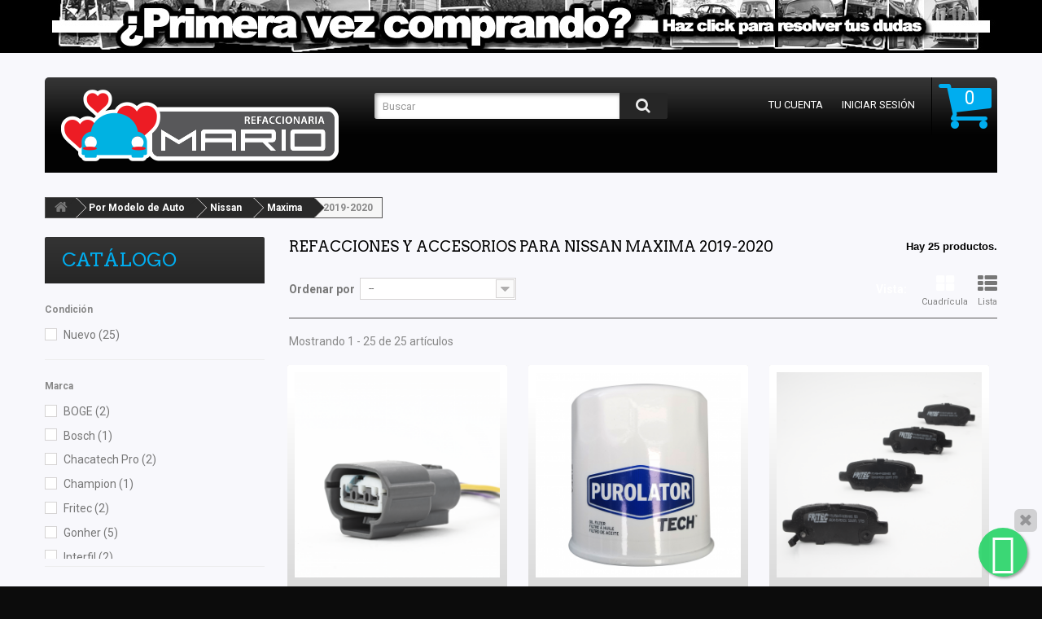

--- FILE ---
content_type: text/html; charset=utf-8
request_url: https://refaccionariamario.com/categorias/2118-nissan-maxima-2019-a-2020
body_size: 86417
content:
<!DOCTYPE HTML>
<html lang="es">
	<head>
		<meta charset="utf-8" />
		<title>Nissan Maxima A36 2019, 2020 - Refaccionaria Mario</title>
		<meta name="generator" content="PrestaShop" />
		<meta name="robots" content="index,follow" />
		<meta name="viewport" content="width=device-width, minimum-scale=0.25, maximum-scale=1.0, initial-scale=1.0" />
		<meta name="apple-mobile-web-app-capable" content="yes" /> 
		<link rel="apple-touch-icon" sizes="57x57" href="/apple-touch-icon-57x57.png">
        <link rel="apple-touch-icon" sizes="60x60" href="/apple-touch-icon-60x60.png">
        <link rel="apple-touch-icon" sizes="72x72" href="/apple-touch-icon-72x72.png">
        <link rel="apple-touch-icon" sizes="76x76" href="/apple-touch-icon-76x76.png">
        <link rel="apple-touch-icon" sizes="114x114" href="/apple-touch-icon-114x114.png">
        <link rel="apple-touch-icon" sizes="120x120" href="/apple-touch-icon-120x120.png">
        <link rel="apple-touch-icon" sizes="144x144" href="/apple-touch-icon-144x144.png">
        <link rel="apple-touch-icon" sizes="152x152" href="/apple-touch-icon-152x152.png">
        <link rel="apple-touch-icon" sizes="180x180" href="/apple-touch-icon-180x180.png">
        <link rel="icon" type="image/png" href="/favicon-32x32.png" sizes="32x32">
        <link rel="icon" type="image/png" href="/android-chrome-192x192.png" sizes="192x192">
        <link rel="icon" type="image/png" href="/favicon-96x96.png" sizes="96x96">
        <link rel="icon" type="image/png" href="/favicon-16x16.png" sizes="16x16">
        <link rel="manifest" href="/manifest.json">
        <meta name="msapplication-TileColor" content="#da532c">
        <meta name="msapplication-TileImage" content="/mstile-144x144.png">
        <meta name="theme-color" content="#ffffff">
        <link href='https://fonts.googleapis.com/css?family=Roboto:100,400,500,300,700&subset=latin,cyrillic-ext,cyrillic' rel='stylesheet' type='text/css'>
        <link href='https://fonts.googleapis.com/css?family=Russo+One&subset=latin,cyrillic' rel='stylesheet' type='text/css'>
        
			<link rel="stylesheet" href="https://refaccionariamario.info/themes/theme1044/cache/v_1255_d427a735bd701463e407534ad9a0ddf9_all.css" media="all" />
			
<script type="text/javascript" src="https://www.datadoghq-browser-agent.com/datadog-logs-v4.js" data-keepinline="true"></script>
		
<script type="text/javascript" data-keepinline="true">
            window.app_hostname = 'refamariosite--v2-3-677-674d8d7bdd-ljlqc';
			window.app_env = 'prod';
		
			if (
				window.DD_LOGS
				&& !(/(facebookbot|facebookexternal)/i.test(navigator.userAgent))
			) {
				DD_LOGS.init({
					clientToken: 'pub9871ff366fed5a4e66ff97739bd2f024',
					site: 'us3.datadoghq.com',
					forwardErrorsToLogs: true,
					sampleRate: 100,
					service: 'psclient',
					env: window.app_env,
					beforeSend: (log) => {
						if (
							(
								log.http
								&& /(doubleclick.net|google-analytics.com|googlesyndication.com|meetlookup.com)/i.test(log.http.url)
							)
							|| /(chrome-extension)/i.test(log.message)
						) {
							return false
						}
					}
				});
			}
		
		</script>
		
<script type="text/javascript" src="https://refaccionariamario.info/js/polyfills.js" crossorigin="anonymous" data-keepinline="true"></script>
		<!-- Nemops.com OpenGraph Module -->


	<meta property="og:type"                   content="website" />
		<meta property="og:title"                  content="Nissan Maxima A36 2019, 2020 - Refaccionaria Mario" />
		
		<meta property="og:image"                  content="https://refaccionariamario.info/c/-category_default/nissan-maxima-2019-a-2020.jpg" />	
	
	<meta property="og:site_name"              content="Refaccionaria Mario" />

	<meta property="og:description"            content="" />
	<meta property="og:url"                    content="https://refaccionariamario.com/categorias/2118-nissan-maxima-2019-a-2020" />
	



<!-- /end Nemops.com OpenGraph Module -->





    <link href="https://refaccionariamario.com/modules/gsnipreview/views/css/font-custom.min.css" rel="stylesheet" type="text/css" media="all" />







<style type="text/css">
.pages span.nums a:hover { background:#F7B900; color:#fff; }
.pages span.nums b { color:#fff; background:#F7B900}
</style>


















    <meta id="js-rcpgtm-tracking-config" data-tracking-data="%7B%22bing%22%3A%7B%22tracking_id%22%3A%22%22%2C%22feed%22%3A%7B%22id_product_prefix%22%3A%22%22%2C%22id_product_source_key%22%3A%22id_product%22%2C%22id_variant_prefix%22%3A%22%22%2C%22id_variant_source_key%22%3A%22id_attribute%22%7D%7D%2C%22context%22%3A%7B%22browser%22%3A%7B%22device_type%22%3A1%7D%2C%22localization%22%3A%7B%22id_country%22%3A145%2C%22country_code%22%3A%22MX%22%2C%22id_currency%22%3A1%2C%22currency_code%22%3A%22MXN%22%2C%22id_lang%22%3A3%2C%22lang_code%22%3A%22es%22%7D%2C%22page%22%3A%7B%22controller_name%22%3A%22category%22%2C%22products_per_page%22%3A30%2C%22category%22%3A%7B%22id_category%22%3A2118%2C%22name%22%3A%222019-2020%22%2C%22path%22%3A%5B%22Home%22%2C%22Por%20Modelo%20de%20Auto%22%2C%22Nissan%22%2C%22Maxima%22%2C%222019-2020%22%5D%7D%2C%22search_term%22%3A%22%22%7D%2C%22shop%22%3A%7B%22id_shop%22%3A1%2C%22shop_name%22%3A%22Refaccionaria%20Mario%22%2C%22base_dir%22%3A%22https%3A%2F%2Frefaccionariamario.com%2F%22%7D%2C%22tracking_module%22%3A%7B%22module_name%22%3A%22rcpgtagmanager%22%2C%22checkout_module%22%3A%7B%22module%22%3A%22default%22%2C%22controller%22%3A%22orderopc%22%7D%2C%22service_version%22%3A%2216%22%2C%22token%22%3A%22768e1ab2149521c2d5684658c7cdc166%22%7D%2C%22user%22%3A%5B%5D%7D%2C%22criteo%22%3A%7B%22tracking_id%22%3A%22%22%2C%22feed%22%3A%7B%22id_product_prefix%22%3A%22%22%2C%22id_product_source_key%22%3A%22id_product%22%2C%22id_variant_prefix%22%3A%22%22%2C%22id_variant_source_key%22%3A%22id_attribute%22%7D%7D%2C%22facebook%22%3A%7B%22tracking_id%22%3A%22%22%2C%22feed%22%3A%7B%22id_product_prefix%22%3A%22%22%2C%22id_product_source_key%22%3A%22id_product%22%2C%22id_variant_prefix%22%3A%22%22%2C%22id_variant_source_key%22%3A%22id_attribute%22%7D%7D%2C%22ga4%22%3A%7B%22tracking_id%22%3A%22G-48QCZXZ8RK%22%2C%22is_url_passthrough%22%3Atrue%2C%22is_data_import%22%3Afalse%7D%2C%22gads%22%3A%7B%22tracking_id%22%3A%22949783135%22%2C%22merchant_id%22%3A%22111109994%22%2C%22conversion_labels%22%3A%7B%22create_account%22%3A%22%22%2C%22product_view%22%3A%22%22%2C%22add_to_cart%22%3A%22%22%2C%22begin_checkout%22%3A%22%22%2C%22purchase%22%3A%22TXqGCPHz9aQBEN-U8sQD%22%7D%7D%2C%22gfeeds%22%3A%7B%22retail%22%3A%7B%22is_enabled%22%3Atrue%2C%22id_product_prefix%22%3A%22%22%2C%22id_product_source_key%22%3A%22id_product%22%2C%22id_variant_prefix%22%3A%22%22%2C%22id_variant_source_key%22%3A%22id_attribute%22%7D%2C%22custom%22%3A%7B%22is_enabled%22%3Afalse%2C%22id_product_prefix%22%3A%22%22%2C%22id_product_source_key%22%3A%22id_product%22%2C%22id_variant_prefix%22%3A%22%22%2C%22id_variant_source_key%22%3A%22id_attribute%22%2C%22is_id2%22%3Afalse%7D%7D%2C%22gtm%22%3A%7B%22tracking_id%22%3A%22GTM-5L22ZW2%22%2C%22is_disable_tracking%22%3Afalse%2C%22server_url%22%3A%22%22%7D%2C%22kelkoo%22%3A%7B%22tracking_list%22%3A%5B%5D%2C%22feed%22%3A%7B%22id_product_prefix%22%3A%22%22%2C%22id_product_source_key%22%3A%22id_product%22%2C%22id_variant_prefix%22%3A%22%22%2C%22id_variant_source_key%22%3A%22id_attribute%22%7D%7D%2C%22pinterest%22%3A%7B%22tracking_id%22%3A%22%22%2C%22feed%22%3A%7B%22id_product_prefix%22%3A%22%22%2C%22id_product_source_key%22%3A%22id_product%22%2C%22id_variant_prefix%22%3A%22%22%2C%22id_variant_source_key%22%3A%22id_attribute%22%7D%7D%2C%22tiktok%22%3A%7B%22tracking_id%22%3A%22%22%2C%22feed%22%3A%7B%22id_product_prefix%22%3A%22%22%2C%22id_product_source_key%22%3A%22id_product%22%2C%22id_variant_prefix%22%3A%22%22%2C%22id_variant_source_key%22%3A%22id_attribute%22%7D%7D%2C%22twitter%22%3A%7B%22tracking_id%22%3A%22%22%2C%22events%22%3A%7B%22add_to_cart_id%22%3A%22%22%2C%22payment_info_id%22%3A%22%22%2C%22checkout_initiated_id%22%3A%22%22%2C%22product_view_id%22%3A%22%22%2C%22lead_id%22%3A%22%22%2C%22purchase_id%22%3A%22%22%2C%22search_id%22%3A%22%22%7D%2C%22feed%22%3A%7B%22id_product_prefix%22%3A%22%22%2C%22id_product_source_key%22%3A%22id_product%22%2C%22id_variant_prefix%22%3A%22%22%2C%22id_variant_source_key%22%3A%22id_attribute%22%7D%7D%7D">
    
<script type="text/javascript" data-keepinline="true" data-cfasync="false" src="/modules/rcpgtagmanager/views/js/hook/trackingClient.bundle.js"></script>

		<link rel="stylesheet" href="https://fonts.googleapis.com/css?family=Open+Sans:300,600&amp;subset=latin,latin-ext,cyrillic-ext" type="text/css" media="all" />
	</head>

	<body id="category" class="category category-2118 category-nissan-maxima-2019-a-2020 hide-right-column lang_es">
	    	<!--[if IE 8]>
        <div style='clear:both;height:59px;padding:0 15px 0 15px;position:relative;z-index:10000;text-align:center;'><a href="http://www.microsoft.com/windows/internet-explorer/default.aspx?ocid=ie6_countdown_bannercode"><img src="http://storage.ie6countdown.com/assets/100/images/banners/warning_bar_0000_us.jpg" border="0" height="42" width="820" alt="You are using an outdated browser. For a faster, safer browsing experience, upgrade for free today." /></a></div>
		<![endif]-->
				<div id="page">
			<div class="header-container">
				<header id="header">
					<div class="banner">
						<div class="container">
							<div class="row">
								<a href="https://refaccionariamario.com/13-preguntas-frecuentes-faq" title="&iquest;Primera Vez Comprando? Pregunnnnntanos!!!" target="_blank">
	<img class="img-responsive" src="https://refaccionariamario.info/img/topbanners/nuevo.jpg" alt="&iquest;Primera Vez Comprando? Pregunnnnntanos!!!" title="&iquest;Primera Vez Comprando? Pregunnnnntanos!!!" width="1170" height="65" />
</a>

							</div>
						</div>
					</div>
					<div class="nav">
						<div class="container">
							<div class="row">
								<nav></nav>
							</div>
						</div>
					</div>
					<div>
						<div class="container">
							<div class="row">
		                <div class="block-top clearfix">	
                        
                        	<div id="header_logo">
								<a href="https://refaccionariamario.com/" title="Refaccionaria Mario">
										<img class="logo img-responsive" src="https://refaccionariamario.info/img/Refaccionaria-Mario-sanvalentin.png" alt="Refaccionaria Mario" width="350" height="115"/>
									</a>
								</div>
								<!-- MODULE Block cart -->
<div class="">
	<div class="shopping_cart">
		<a href="https://refaccionariamario.com/quick-order" title="Ver mi carrito de compra" rel="nofollow">
			<b>Carrito:</b>			
            <span class="ajax_cart_quantity" >0</span>
			<span class="ajax_cart_product_txt unvisible">producto</span>
			<span class="ajax_cart_product_txt_s unvisible">Productos</span>
			<span class="ajax_cart_total unvisible">
							</span>
            
			<span class="ajax_cart_no_product">vacío</span>
					</a>
					<div class="cart_block block">
				<div class="block_content">
					<!-- block list of products -->
					<div class="cart_block_list">
												<p class="cart_block_no_products">
							Ningún producto
						</p>
												<div class="cart-prices">
							<div class="cart-prices-line first-line">
								<span class="price cart_block_shipping_cost ajax_cart_shipping_cost">
																			¡Entrega gratuita!
																	</span>
								<span>
									Envío
									<abbr title="Registra tu dirección para ver el costo exacto">(aprox.)</abbr>								</span>
								<div style="margin-top: 8px;" class="text-center">(O Recogelo Gratis en la CDMX)</div>
							</div>
																					<div class="cart-prices-line last-line">
								<span class="price cart_block_total ajax_block_cart_total">$ 0.00</span>
								<span>Total</span>
							</div>
													</div>
						<p class="cart-buttons">
							<a id="button_order_cart" class="btn btn-default btn-sm icon-right pull-right" href="https://refaccionariamario.com/quick-order" title="Confirmar" rel="nofollow">
								<span>
									Confirmar
								</span>
							</a>
						</p>
					</div>
				</div>
			</div><!-- .cart_block -->
			</div>
</div>

	<div id="layer_cart">
		<div class="clearfix">
			<div class="layer_cart_product col-xs-12 col-md-6">
				<span class="cross" title="Cerrar Ventana"></span>
				<h2>
					<i class="fa fa-ok"></i>
                    Producto añadido correctamente a tu carrito de compra
				</h2>
				<div class="product-image-container layer_cart_img">
				</div>
				<div class="layer_cart_product_info">
					<span id="layer_cart_product_title" class="product-name"></span>
					<span id="layer_cart_product_attributes"></span>
					<div>
						<strong class="dark">Cantidad</strong>
						<span id="layer_cart_product_quantity"></span>
					</div>
					<div>
						<strong class="dark">Total</strong>
						<span id="layer_cart_product_price"></span>
					</div>
				</div>
			</div>
			<div class="layer_cart_cart col-xs-12 col-md-6">
				<h2>
					<!-- Plural Case [both cases are needed because page may be updated in Javascript] -->
					<span class="ajax_cart_product_txt_s  unvisible">
						Hay <span class="ajax_cart_quantity">0</span> artículos en tu carrito.
					</span>
					<!-- Singular Case [both cases are needed because page may be updated in Javascript] -->
					<span class="ajax_cart_product_txt ">
						Hay 1 artículo en tu carrito.
					</span>
				</h2>
	
				<div class="layer_cart_row">
					<strong class="dark">
						Total productos:
																					(IVA incluído)
																		</strong>
					<span class="ajax_block_products_total">
											</span>
				</div>
	
								<div class="layer_cart_row">
					<strong class="dark">
						Total envío:
                        							<abbr title="Registra tu dirección para ver el costo exacto">(aprox.)</abbr>
											</strong>
					<span class="ajax_cart_shipping_cost">
													¡Entrega gratuita!
											</span>
					<div class="text-center">(O Recogelo Gratis en la CDMX)</div>
				</div>
								<div class="layer_cart_row">	
					<strong class="dark">
						Total
																					(IVA incluído)
																		</strong>
					<span class="ajax_block_cart_total">
											</span>
				</div>
				<div class="button-container">	
					<span class="continue btn btn-default btn-md icon-left" title="Continuar comprando!!">
						<span>
                            Continuar comprando!!
						</span>
					</span>
					<a class="btn btn-default btn-md icon-right" href="https://refaccionariamario.com/quick-order" title="Ir a la caja" rel="nofollow">
						<span>
							Ir a la caja
						</span>
					</a>	
				</div>
			</div>
		</div>
		<div class="crossseling"></div>
	</div> <!-- #layer_cart -->
	<div class="layer_cart_overlay"></div>
<!-- /MODULE Block cart --><!-- Block user information module NAV  -->
<ul class="user_info">
        	<li>
        	<a href="https://refaccionariamario.com/mi-cuenta" title="Ver mi cuenta de cliente" rel="nofollow">
            	Tu cuenta
            </a>
        </li>
        <li>
        	<a class="login" href="https://refaccionariamario.com/mi-cuenta" rel="nofollow" title="Entrar a tu cuenta de cliente">
            	Iniciar sesión
        	</a>
        </li>
    </ul>
<!-- /Block usmodule NAV --><!-- Block search module TOP -->

<div id="search_block_top" class="col-sm-4 clearfix">

	<form id="searchbox" method="get" action="https://refaccionariamario.com/busqueda" >

		<input type="hidden" name="controller" value="search" />

		<input type="hidden" name="orderby" value="position" />

		<input type="hidden" name="orderway" value="desc" />

		<input class="search_query form-control" type="text" id="search_query_top" name="search_query" placeholder="Buscar" value="" />

		<button type="submit" name="submit_search" class="btn btn-default button-search">

			<span>Buscar</span>

		</button>

	</form>

</div>

<!-- /Block search module TOP --><div id="whatsapp-overlay">
    <input id="whatsapp-close" type="checkbox" class="not_uniform">
    <label for="whatsapp-close" class="close-button" title="Cerrar">
        <i class="fa fa-close"></i>
    </label>
    <a href="https://wa.me/525555305113?text=Url%3A+https%3A%2F%2Frefaccionariamario.com%2Fcategorias%2F2118-nissan-maxima-2019-a-2020%0D%0AMi+Pregunta%3A%0D%0A+" class="whatsapp-button" target="_blank" title="Contáctanos a través de Whatsapp">
        <i class="fa fa-whatsapp"></i>
    </a>
</div>
</div>
							</div>
						</div>
					</div>
				</header>
			</div>
			<div class="columns-container">
				<div id="columns" class="container">
											<!-- Breadcrumb -->

<div class="breadcrumb clearfix">
	<a class="home" href="http://refaccionariamario.com/" title="Volver al Inicio">
    	<i class="fa fa-home"></i>
    </a>
			<span class="navigation-pipe" >&gt;</span>
					<a href="https://refaccionariamario.com/categorias/98-por-modelo-de-auto" title="Por Modelo de Auto" data-gg="">Por Modelo de Auto</a><span class="navigation-pipe">></span><a href="https://refaccionariamario.com/categorias/100-nissan" title="Nissan" data-gg="">Nissan</a><span class="navigation-pipe">></span><a href="https://refaccionariamario.com/categorias/123-maxima" title="Maxima" data-gg="">Maxima</a><span class="navigation-pipe">></span>2019-2020
			</div>

<!-- /Breadcrumb -->							
					<div class="row">
												<div id="left_column" class="column col-xs-12 col-sm-3"><!-- Block layered navigation module -->
    <section id="layered_block_left" class="block">
        <h4 class="title_block">Catálogo</h4>
        <div class="block_content">
            <form action="#" id="layered_form">
                <div>
                                                                                                        <div class="layered_filter">
                                                        <div class="layered_subtitle_heading">
                                <span class="layered_subtitle">Condición</span>
                                <!--<span class="layered_close">
                            	<a href="#" rel="ul_layered_condition_0"></a>
                            </span>-->
                            </div>
                            <ul id="ul_layered_condition_0" class="col-lg-12 layered_filter_ul">
                                                                                                                                                                                                        <li class="nomargin hiddable col-lg-12">
                                                                                                            <input type="checkbox" class="checkbox" name="layered_condition_new" id="layered_condition_new" value="new" />
                                                                                                        <label for="layered_condition_new">
                                                                                                                    <a href="https://refaccionariamario.com/categorias/2118-nissan-maxima-2019-a-2020#condicion-nuevo" rel="nofollow">
                                                                Nuevo
                                                                                                                                    <span> (25)</span>
                                                                                                                            </a>
                                                                                                            </label>
                                                </li>
                                                                                                                                                                                                                                                                                                                                                                                            </ul>
                        </div>
                                                                                                                <div class="layered_filter">
                                                        <div class="layered_subtitle_heading">
                                <span class="layered_subtitle">Marca</span>
                                <!--<span class="layered_close">
                            	<a href="#" rel="ul_layered_manufacturer_0"></a>
                            </span>-->
                            </div>
                            <ul id="ul_layered_manufacturer_0" class="col-lg-12 layered_filter_ul">
                                                                                                                                                                                                        <li class="nomargin hiddable col-lg-12">
                                                                                                            <input type="checkbox" class="checkbox" name="layered_manufacturer_34" id="layered_manufacturer_34" value="34" />
                                                                                                        <label for="layered_manufacturer_34">
                                                                                                                    <a href="https://refaccionariamario.com/categorias/2118-nissan-maxima-2019-a-2020#marca-boge" rel="nofollow">
                                                                BOGE
                                                                                                                                    <span> (2)</span>
                                                                                                                            </a>
                                                                                                            </label>
                                                </li>
                                                                                                                                                                                <li class="nomargin hiddable col-lg-12">
                                                                                                            <input type="checkbox" class="checkbox" name="layered_manufacturer_43" id="layered_manufacturer_43" value="43" />
                                                                                                        <label for="layered_manufacturer_43">
                                                                                                                    <a href="https://refaccionariamario.com/categorias/2118-nissan-maxima-2019-a-2020#marca-bosch" rel="nofollow">
                                                                Bosch
                                                                                                                                    <span> (1)</span>
                                                                                                                            </a>
                                                                                                            </label>
                                                </li>
                                                                                                                                                                                <li class="nomargin hiddable col-lg-12">
                                                                                                            <input type="checkbox" class="checkbox" name="layered_manufacturer_53" id="layered_manufacturer_53" value="53" />
                                                                                                        <label for="layered_manufacturer_53">
                                                                                                                    <a href="https://refaccionariamario.com/categorias/2118-nissan-maxima-2019-a-2020#marca-chacatech_pro" rel="nofollow">
                                                                Chacatech Pro
                                                                                                                                    <span> (2)</span>
                                                                                                                            </a>
                                                                                                            </label>
                                                </li>
                                                                                                                                                                                <li class="nomargin hiddable col-lg-12">
                                                                                                            <input type="checkbox" class="checkbox" name="layered_manufacturer_49" id="layered_manufacturer_49" value="49" />
                                                                                                        <label for="layered_manufacturer_49">
                                                                                                                    <a href="https://refaccionariamario.com/categorias/2118-nissan-maxima-2019-a-2020#marca-champion" rel="nofollow">
                                                                Champion
                                                                                                                                    <span> (1)</span>
                                                                                                                            </a>
                                                                                                            </label>
                                                </li>
                                                                                                                                                                                <li class="nomargin hiddable col-lg-12">
                                                                                                            <input type="checkbox" class="checkbox" name="layered_manufacturer_86" id="layered_manufacturer_86" value="86" />
                                                                                                        <label for="layered_manufacturer_86">
                                                                                                                    <a href="https://refaccionariamario.com/categorias/2118-nissan-maxima-2019-a-2020#marca-fritec" rel="nofollow">
                                                                Fritec
                                                                                                                                    <span> (2)</span>
                                                                                                                            </a>
                                                                                                            </label>
                                                </li>
                                                                                                                                                                                <li class="nomargin hiddable col-lg-12">
                                                                                                            <input type="checkbox" class="checkbox" name="layered_manufacturer_251" id="layered_manufacturer_251" value="251" />
                                                                                                        <label for="layered_manufacturer_251">
                                                                                                                    <a href="https://refaccionariamario.com/categorias/2118-nissan-maxima-2019-a-2020#marca-gonher" rel="nofollow">
                                                                Gonher
                                                                                                                                    <span> (5)</span>
                                                                                                                            </a>
                                                                                                            </label>
                                                </li>
                                                                                                                                                                                <li class="nomargin hiddable col-lg-12">
                                                                                                            <input type="checkbox" class="checkbox" name="layered_manufacturer_137" id="layered_manufacturer_137" value="137" />
                                                                                                        <label for="layered_manufacturer_137">
                                                                                                                    <a href="https://refaccionariamario.com/categorias/2118-nissan-maxima-2019-a-2020#marca-interfil" rel="nofollow">
                                                                Interfil
                                                                                                                                    <span> (2)</span>
                                                                                                                            </a>
                                                                                                            </label>
                                                </li>
                                                                                                                                                                                <li class="nomargin hiddable col-lg-12">
                                                                                                            <input type="checkbox" class="checkbox" name="layered_manufacturer_8" id="layered_manufacturer_8" value="8" />
                                                                                                        <label for="layered_manufacturer_8">
                                                                                                                    <a href="https://refaccionariamario.com/categorias/2118-nissan-maxima-2019-a-2020#marca-nissan_original" rel="nofollow">
                                                                Nissan (Original)
                                                                                                                                    <span> (2)</span>
                                                                                                                            </a>
                                                                                                            </label>
                                                </li>
                                                                                                                                                                                <li class="nomargin hiddable col-lg-12">
                                                                                                            <input type="checkbox" class="checkbox" name="layered_manufacturer_306" id="layered_manufacturer_306" value="306" />
                                                                                                        <label for="layered_manufacturer_306">
                                                                                                                    <a href="https://refaccionariamario.com/categorias/2118-nissan-maxima-2019-a-2020#marca-oep" rel="nofollow">
                                                                OEP
                                                                                                                                    <span> (1)</span>
                                                                                                                            </a>
                                                                                                            </label>
                                                </li>
                                                                                                                                                                                <li class="nomargin hiddable col-lg-12">
                                                                                                            <input type="checkbox" class="checkbox" name="layered_manufacturer_319" id="layered_manufacturer_319" value="319" />
                                                                                                        <label for="layered_manufacturer_319">
                                                                                                                    <a href="https://refaccionariamario.com/categorias/2118-nissan-maxima-2019-a-2020#marca-polar" rel="nofollow">
                                                                Polar
                                                                                                                                    <span> (1)</span>
                                                                                                                            </a>
                                                                                                            </label>
                                                </li>
                                                                                                                                                                                <li class="nomargin hiddable col-lg-12">
                                                                                                            <input type="checkbox" class="checkbox" name="layered_manufacturer_190" id="layered_manufacturer_190" value="190" />
                                                                                                        <label for="layered_manufacturer_190">
                                                                                                                    <a href="https://refaccionariamario.com/categorias/2118-nissan-maxima-2019-a-2020#marca-purolator" rel="nofollow">
                                                                Purolator
                                                                                                                                    <span> (1)</span>
                                                                                                                            </a>
                                                                                                            </label>
                                                </li>
                                                                                                                                                                                <li class="nomargin hiddable col-lg-12">
                                                                                                            <input type="checkbox" class="checkbox" name="layered_manufacturer_32" id="layered_manufacturer_32" value="32" />
                                                                                                        <label for="layered_manufacturer_32">
                                                                                                                    <a href="https://refaccionariamario.com/categorias/2118-nissan-maxima-2019-a-2020#marca-recal" rel="nofollow">
                                                                Recal
                                                                                                                                    <span> (2)</span>
                                                                                                                            </a>
                                                                                                            </label>
                                                </li>
                                                                                                                                                                                <li class="nomargin hiddable col-lg-12">
                                                                                                            <input type="checkbox" class="checkbox" name="layered_manufacturer_323" id="layered_manufacturer_323" value="323" />
                                                                                                        <label for="layered_manufacturer_323">
                                                                                                                    <a href="https://refaccionariamario.com/categorias/2118-nissan-maxima-2019-a-2020#marca-totalparts" rel="nofollow">
                                                                Totalparts
                                                                                                                                    <span> (1)</span>
                                                                                                                            </a>
                                                                                                            </label>
                                                </li>
                                                                                                                                                                                <li class="nomargin hiddable col-lg-12">
                                                                                                            <input type="checkbox" class="checkbox" name="layered_manufacturer_243" id="layered_manufacturer_243" value="243" />
                                                                                                        <label for="layered_manufacturer_243">
                                                                                                                    <a href="https://refaccionariamario.com/categorias/2118-nissan-maxima-2019-a-2020#marca-wagner" rel="nofollow">
                                                                Wagner
                                                                                                                                    <span> (1)</span>
                                                                                                                            </a>
                                                                                                            </label>
                                                </li>
                                                                                                                                                                                <li class="nomargin hiddable col-lg-12">
                                                                                                            <input type="checkbox" class="checkbox" name="layered_manufacturer_194" id="layered_manufacturer_194" value="194" />
                                                                                                        <label for="layered_manufacturer_194">
                                                                                                                    <a href="https://refaccionariamario.com/categorias/2118-nissan-maxima-2019-a-2020#marca-yokomitsu" rel="nofollow">
                                                                Yokomitsu
                                                                                                                                    <span> (1)</span>
                                                                                                                            </a>
                                                                                                            </label>
                                                </li>
                                                                                                                                                                                                                    </ul>
                        </div>
                                                                                                                <div class="layered_filter">
                                                        <div class="layered_subtitle_heading">
                                <span class="layered_subtitle">Color</span>
                                <!--<span class="layered_close">
                            	<a href="#" rel="ul_layered_id_feature_8"></a>
                            </span>-->
                            </div>
                            <ul id="ul_layered_id_feature_8" class="col-lg-12 layered_filter_ul">
                                                                                                                                                                                                        <li class="nomargin hiddable col-lg-12">
                                                                                                            <input type="checkbox" class="checkbox" name="layered_id_feature_135" id="layered_id_feature_135" value="135_8" />
                                                                                                        <label for="layered_id_feature_135">
                                                                                                                    <a href="https://refaccionariamario.com/categorias/2118-nissan-maxima-2019-a-2020#color-blanco">
                                                                Blanco
                                                                                                                                    <span> (2)</span>
                                                                                                                            </a>
                                                                                                            </label>
                                                </li>
                                                                                                                                                                                <li class="nomargin hiddable col-lg-12">
                                                                                                            <input type="checkbox" class="checkbox" name="layered_id_feature_111" id="layered_id_feature_111" value="111_8" />
                                                                                                        <label for="layered_id_feature_111">
                                                                                                                    <a href="https://refaccionariamario.com/categorias/2118-nissan-maxima-2019-a-2020#color-negro">
                                                                Negro
                                                                                                                                    <span> (2)</span>
                                                                                                                            </a>
                                                                                                            </label>
                                                </li>
                                                                                                                                                                                                                    </ul>
                        </div>
                                                                                                                <div class="layered_filter">
                                                        <div class="layered_subtitle_heading">
                                <span class="layered_subtitle">Uso</span>
                                <!--<span class="layered_close">
                            	<a href="#" rel="ul_layered_id_feature_15"></a>
                            </span>-->
                            </div>
                            <ul id="ul_layered_id_feature_15" class="col-lg-12 layered_filter_ul">
                                                                                                                                                                                                        <li class="nomargin hiddable col-lg-12">
                                                                                                            <input type="checkbox" class="checkbox" name="layered_id_feature_35" id="layered_id_feature_35" value="35_15" />
                                                                                                        <label for="layered_id_feature_35">
                                                                                                                    <a href="https://refaccionariamario.com/categorias/2118-nissan-maxima-2019-a-2020#uso-motor">
                                                                MOTOR
                                                                                                                                    <span> (2)</span>
                                                                                                                            </a>
                                                                                                            </label>
                                                </li>
                                                                                                                                                                                                                    </ul>
                        </div>
                                                                                                                <div class="layered_filter">
                                                        <div class="layered_subtitle_heading">
                                <span class="layered_subtitle">Lado de Instalacion</span>
                                <!--<span class="layered_close">
                            	<a href="#" rel="ul_layered_id_feature_35"></a>
                            </span>-->
                            </div>
                            <ul id="ul_layered_id_feature_35" class="col-lg-12 layered_filter_ul">
                                                                                                                                                                                                        <li class="nomargin hiddable col-lg-12">
                                                                                                            <input type="checkbox" class="checkbox" name="layered_id_feature_1844" id="layered_id_feature_1844" value="1844_35" />
                                                                                                        <label for="layered_id_feature_1844">
                                                                                                                    <a href="https://refaccionariamario.com/categorias/2118-nissan-maxima-2019-a-2020#lado-delantero">
                                                                Delantero
                                                                                                                                    <span> (2)</span>
                                                                                                                            </a>
                                                                                                            </label>
                                                </li>
                                                                                                                                                                                <li class="nomargin hiddable col-lg-12">
                                                                                                            <input type="checkbox" class="checkbox" name="layered_id_feature_1847" id="layered_id_feature_1847" value="1847_35" />
                                                                                                        <label for="layered_id_feature_1847">
                                                                                                                    <a href="https://refaccionariamario.com/categorias/2118-nissan-maxima-2019-a-2020#lado-delantero_derecho">
                                                                Delantero Derecho
                                                                                                                                    <span> (1)</span>
                                                                                                                            </a>
                                                                                                            </label>
                                                </li>
                                                                                                                                                                                <li class="nomargin hiddable col-lg-12">
                                                                                                            <input type="checkbox" class="checkbox" name="layered_id_feature_1848" id="layered_id_feature_1848" value="1848_35" />
                                                                                                        <label for="layered_id_feature_1848">
                                                                                                                    <a href="https://refaccionariamario.com/categorias/2118-nissan-maxima-2019-a-2020#lado-delantero_izquierdo">
                                                                Delantero Izquierdo
                                                                                                                                    <span> (2)</span>
                                                                                                                            </a>
                                                                                                            </label>
                                                </li>
                                                                                                                                                                                <li class="nomargin hiddable col-lg-12">
                                                                                                            <input type="checkbox" class="checkbox" name="layered_id_feature_1845" id="layered_id_feature_1845" value="1845_35" />
                                                                                                        <label for="layered_id_feature_1845">
                                                                                                                    <a href="https://refaccionariamario.com/categorias/2118-nissan-maxima-2019-a-2020#lado-trasero">
                                                                Trasero
                                                                                                                                    <span> (2)</span>
                                                                                                                            </a>
                                                                                                            </label>
                                                </li>
                                                                                                                                                                                                                    </ul>
                        </div>
                                                                    </div>
                    <input type="hidden" name="id_category_layered" value="2118" />
                                                                                                                                                                                                                                                            </form>
        </div>
        <div id="layered_ajax_loader" style="display: none;">
            <p class="bl_loader_loader">
                <img src="https://refaccionariamario.info/img/loader.gif" alt="" />
                <br />Cargando ...
            </p>
        </div>
    </section>
<!-- /Block layered navigation module -->
    <!-- Advanced Tags 1.3.1 Module -->
<div id="advanced_tags_block" class="block tags_block">
	<h4 class="title_block"><a href="http://refaccionariamario.com/tags/">Selecciones</a></h4>
	<p class="block_content">
					<a href="http://refaccionariamario.com/tags/ultimos y se acaban/" title="Productos en la selección Ultimos y se Acaban" class="1 first_item">Ultimos y se Acaban</a>
					<a href="http://refaccionariamario.com/tags/vocho tuning/" title="Productos en la selección Vocho Tuning" class="1 item">Vocho Tuning</a>
					<a href="http://refaccionariamario.com/tags/lo mas vendido/" title="Productos en la selección Lo Mas Vendido" class="1 item">Lo Mas Vendido</a>
					<a href="http://refaccionariamario.com/tags/oldschool/" title="Productos en la selección oldschool" class="1 item">oldschool</a>
					<a href="http://refaccionariamario.com/tags/dbsdtnr/" title="Productos en la selección DBsDTNR" class="1 last_item">DBsDTNR</a>
			</p>
</div>
<!-- /Advanced Tags 1.3.1 Module --><!-- MODULE Block specials -->
<section id="special_block_right" class="block">
	<h4 class="title_block">
        <a href="https://refaccionariamario.com/rebajas" title="Rebajas">
            Rebajas
        </a>
    </h4>
	<div class="block_content products-block">
    		<ul>
        	<li class="clearfix">
            	<a class="products-block-image" href="https://refaccionariamario.com/packs/44946-juego-de-elevadores-delanteros-y-traseros-para-caribe-y-atlantic.html">
                    <img class="replace-2x img-responsive" src="https://refaccionariamario.info/144760-tm_small_default/juego-de-elevadores-delanteros-y-traseros-para-caribe-y-atlantic.jpg" alt="Juego de 4 Elevadores Delanteros y Traseros para Caribe, Atlantic" title="Juego de 4 Elevadores Delanteros y Traseros para Caribe, Atlantic" />
                </a>
                <div class="product-content">
                	<h5>
                        <a class="product-name" href="https://refaccionariamario.com/packs/44946-juego-de-elevadores-delanteros-y-traseros-para-caribe-y-atlantic.html" title="Juego de 4 Elevadores Delanteros y Traseros para Caribe, Atlantic">
                            Juego de 4 Elevadores Delanteros y Traseros para Caribe, Atlantic
                        </a>
                    </h5>
                                        <div class="price-box">
                    	                        	<span class="price special-price">
                                                                    $ 2,589.90                            </span>
                                                                                                                                 <span class="price-percent-reduction">-3%</span>
                                                                                         <span class="old-price">
                                                                    $ 2,670.00                            </span>
                                            </div>
                </div>
            </li>
		</ul>
		<div>
			<a class="btn btn-default btn-sm icon-right" href="https://refaccionariamario.com/rebajas" title="Todas las rebajas">
                <span>
                	Todas las rebajas
                </span>
            </a>
		</div>
    	</div>
</section>
<!-- /MODULE Block specials --></div>
												<div id="center_column" class="center_column col-xs-12 col-sm-9">
                        			<div id="slider_row" class="row">
						<div id="top_column" class="center_column col-xs-12"></div>
					</div>
		
        
                            <h1 class="page-heading product-listing">
            <span class="cat-name">
                                                            Refacciones y Accesorios para Nissan                                             Maxima                
                                                    2019-2020&nbsp;</span>
            <span class="heading-counter">Hay 25 productos.</span>        </h1>

        
                    <div class="content_sortPagiBar clearfix">
                <div class="sortPagiBar clearfix">
                        <ul class="display hidden-xs">
        <li class="display-title">Vista:</li>
        <li id="grid">
            <a rel="nofollow" href="#" title="Cuadr&iacute;cula">
                <i class="fa fa-th-large"></i>
                Cuadr&iacute;cula
            </a>
        </li>
        <li id="list">
            <a rel="nofollow" href="#" title="Lista">
                <i class="fa fa-th-list"></i>
                Lista
            </a>
        </li>
    </ul>

        
            <form id="productsSortForm" action="https://refaccionariamario.com/categorias/2118-nissan-maxima-2019-a-2020" class="productsSortForm">
        <div class="select selector1">
            <label for="selectProductSort">Ordenar por</label>
            <select id="selectProductSort" class="selectProductSort form-control">
			<option value="position:desc" selected="selected">--</option>
                                    <option value="price:asc" >Precio: m&aacute;s baratos primero</option>
                    <option value="price:desc" >Precio: m&aacute;s caros primero</option>
                                <option value="name:asc" >Nombre: de A a Z</option>
                <option value="name:desc" >Nombre: de Z a A</option>
                                    <option value="quantity:desc" >En existencia primero</option>
                                <option value="reference:asc" >Referencia: m&aacute;s bajo primero</option>
                <option value="reference:desc" >Referencia: m&aacute;s alto primero</option>
            </select>
        </div>
    </form>
	
    <!-- /Sort products -->
			
	                    							<!-- nbr product/page -->
		<!-- /nbr product/page -->
                </div>
                <div class="top-pagination-content clearfix">
                                        	
												<!-- Pagination -->
	<div id="pagination" class="pagination clearfix">
	    		
        	</div>
    
    <div class="product-count">
    	        	                        	                        	Mostrando 1 - 25 de 25 art&iacute;culos
		    </div>
	<!-- /Pagination -->
                </div>
            </div>
            	
    																													      								
    	
	
	
    <!-- Products list -->
	<ul class="product_list grid row row-eq-height">
                    
            
            
                                                <li class="ajax_block_product col-xs-6 col-sm-6 col-md-4 first-in-line first-item-of-tablet-line first-item-of-mobile-line" data-id-product="14254"  data-id-product-attribute="0">
                <div class="product-container" itemscope itemtype="https://schema.org/Product">
                    <div class="left-block">
                        <div class="product-image-container">
                            <a class="product_img_link"	href="https://refaccionariamario.com/arneses/14254-arnes-de-bobina-para-sentra-tiida-versa-marcha-urvan-x-trail-altima-maxima.html" title="Arnés de Bobina para Sentra, Tiida, Versa, Marcha, Urvan, X-Trail, Altima, Maxima" itemprop="url">
                                <img class="replace-2x img-responsive" src="https://refaccionariamario.info/73687-tm_home_default/arnes-de-bobina-para-sentra-tiida-versa-marcha-urvan-x-trail-altima-maxima.jpg" alt="Arnés de Bobina para Sentra, Tiida, Versa, Marcha, Urvan, X-Trail, Altima, Maxima" title="Arnés de Bobina para Sentra, Tiida, Versa, Marcha, Urvan, X-Trail, Altima, Maxima" itemprop="image" />
                            </a>
                                                                                                            </div>
                        
						
                    </div>
                    <div class="right-block">
                    
                                             <div itemprop="offers" itemscope itemtype="https://schema.org/Offer" class="content_price">
                                                            <span itemprop="price" class="price product-price">
                                    $ 135.00                                </span>
                                <meta itemprop="priceCurrency" content="MXN" />
                                                                
								
                                                    </div>
                        
                        <h5 itemprop="name">
                                                        <a class="product-name" href="https://refaccionariamario.com/arneses/14254-arnes-de-bobina-para-sentra-tiida-versa-marcha-urvan-x-trail-altima-maxima.html" title="Arnés de Bobina para Sentra, Tiida, Versa, Marcha, Urvan, X-Trail, Altima, Maxima" itemprop="url" >
                                <span class="list-name">Arnés de Bobina para Sentra, Tiida, Versa, Marcha, Urvan, X-Trail, Altima, Maxima</span>
                                <span class="grid-name">Arnés de Bobina para Sentra, Tiida, Versa, Marcha, Urvan, X-Trail, Altima, Maxima</span>
                                <u class="product-reference">ARNES89</u>                            </a>
                        </h5>

                        
                        <p class="product-desc" itemprop="description">
                            <span class="list-desc"></span>
                            <span class="grid-desc"></span>
                        </p>

                        <div class="product-flags">
                                                                                                                                                                        </div>
                        <div class="button-container">
                                                                                                                                        <a class="ajax_add_to_cart_button btn btn-default" href="http://refaccionariamario.com/cart?add=1&amp;id_product=14254&amp;token=e3ac604e2355d76f810048a2c25a7b5d" rel="nofollow" title="A&ntilde;adir al carrito" data-id-product="14254">
                                            <span>A&ntilde;adir al carrito</span>
                                        </a>
                                    						
                                                                                        <a itemprop="url" class="lnk_view btn btn-default" href="https://refaccionariamario.com/arneses/14254-arnes-de-bobina-para-sentra-tiida-versa-marcha-urvan-x-trail-altima-maxima.html" title="Ver">
                                <span>Detalles</span>
                            </a>
                        </div>
                                                    <div class="color-list-container"></div>
                                                                                                            <span itemprop="offers" itemscope itemtype="https://schema.org/Offer" class="availability">
                                                                            <span class="available-now">
											<link itemprop="availability" href="https://schema.org/InStock" />En Existencia										</span>
                                                                    </span>
                                                                        </div>
                                            <div class="functional-buttons clearfix">
                            
                                                    </div>
                                    </div><!-- .product-container> -->
            </li>
                    
            
            
                                                <li class="ajax_block_product col-xs-6 col-sm-6 col-md-4 last-item-of-tablet-line" data-id-product="5238"  data-id-product-attribute="0">
                <div class="product-container" itemscope itemtype="https://schema.org/Product">
                    <div class="left-block">
                        <div class="product-image-container">
                            <a class="product_img_link"	href="https://refaccionariamario.com/filtros-de-aceite/5238-filtro-de-aceite-de-motor-purolator-para-tiida-versa-march-d22-frontier-sentra-juke-rogue-altima-l32-l33-x-trail.html" title="Filtro de Aceite de Motor Purolator para Tiida, Versa, March, D22, Frontier, Sentra, Juke, Rogue, Altima L32, L33, X-Trail" itemprop="url">
                                <img class="replace-2x img-responsive" src="https://refaccionariamario.info/64085-tm_home_default/filtro-de-aceite-de-motor-purolator-para-tiida-versa-march-d22-frontier-sentra-juke-rogue-altima-l32-l33-x-trail.jpg" alt="Filtro de Aceite de Motor Purolator para Tiida, Versa, March, D22, Frontier, Sentra, Juke, Rogue, Altima L32, L33, X-Trail" title="Filtro de Aceite de Motor Purolator para Tiida, Versa, March, D22, Frontier, Sentra, Juke, Rogue, Altima L32, L33, X-Trail" itemprop="image" />
                            </a>
                                                                                                            </div>
                        
						
                    </div>
                    <div class="right-block">
                    
                                             <div itemprop="offers" itemscope itemtype="https://schema.org/Offer" class="content_price">
                                                            <span itemprop="price" class="price product-price">
                                    $ 85.00                                </span>
                                <meta itemprop="priceCurrency" content="MXN" />
                                                                
								
                                                    </div>
                        
                        <h5 itemprop="name">
                                                        <a class="product-name" href="https://refaccionariamario.com/filtros-de-aceite/5238-filtro-de-aceite-de-motor-purolator-para-tiida-versa-march-d22-frontier-sentra-juke-rogue-altima-l32-l33-x-trail.html" title="Filtro de Aceite de Motor Purolator para Tiida, Versa, March, D22, Frontier, Sentra, Juke, Rogue, Altima L32, L33, X-Trail" itemprop="url" >
                                <span class="list-name">Filtro de Aceite de Motor Purolator para Tiida, Versa, March, D22, Frontier, Sentra, Juke, Rogue, Altima L32, L33, X-Trail</span>
                                <span class="grid-name">Filtro de Aceite de Motor Purolator para Tiida, Versa, March, D22, Frontier, Sentra, Juke, Rogue, Altima L32, L33, X-Trail</span>
                                <u class="product-reference">FILTRACEI27</u>                            </a>
                        </h5>

                        
                        <p class="product-desc" itemprop="description">
                            <span class="list-desc"></span>
                            <span class="grid-desc"></span>
                        </p>

                        <div class="product-flags">
                                                                                                                                                                        </div>
                        <div class="button-container">
                                                                                                                                        <a class="ajax_add_to_cart_button btn btn-default" href="http://refaccionariamario.com/cart?add=1&amp;id_product=5238&amp;token=e3ac604e2355d76f810048a2c25a7b5d" rel="nofollow" title="A&ntilde;adir al carrito" data-id-product="5238">
                                            <span>A&ntilde;adir al carrito</span>
                                        </a>
                                    						
                                                                                        <a itemprop="url" class="lnk_view btn btn-default" href="https://refaccionariamario.com/filtros-de-aceite/5238-filtro-de-aceite-de-motor-purolator-para-tiida-versa-march-d22-frontier-sentra-juke-rogue-altima-l32-l33-x-trail.html" title="Ver">
                                <span>Detalles</span>
                            </a>
                        </div>
                                                    <div class="color-list-container"></div>
                                                                                                            <span itemprop="offers" itemscope itemtype="https://schema.org/Offer" class="availability">
                                                                            <span class="available-now">
											<link itemprop="availability" href="https://schema.org/InStock" />Preventa: Disponible hasta 7 Días después de tu compra										</span>
                                                                    </span>
                                                                        </div>
                                            <div class="functional-buttons clearfix">
                            
                                                    </div>
                                    </div><!-- .product-container> -->
            </li>
                    
            
            
                                                <li class="ajax_block_product col-xs-6 col-sm-6 col-md-4 last-in-line first-item-of-tablet-line last-item-of-mobile-line" data-id-product="14213"  data-id-product-attribute="0">
                <div class="product-container" itemscope itemtype="https://schema.org/Product">
                    <div class="left-block">
                        <div class="product-image-container">
                            <a class="product_img_link"	href="https://refaccionariamario.com/balatas/14213-juego-de-4-balatas-de-freno-de-disco-trasero-fritec-para-altima-maxima-juke-leaf-rogue-sentra-x-trail-infiniti.html" title="Juego de 4 Balatas de Freno de Disco Trasero Fritec para Altima, Maxima, Juke, Leaf, Rogue, Sentra, X-Trail, Infiniti" itemprop="url">
                                <img class="replace-2x img-responsive" src="https://refaccionariamario.info/74807-tm_home_default/juego-de-4-balatas-de-freno-de-disco-trasero-fritec-para-altima-maxima-juke-leaf-rogue-sentra-x-trail-infiniti.jpg" alt="Juego de 4 Balatas de Freno de Disco Trasero Fritec para Altima, Maxima, Juke, Leaf, Rogue, Sentra, X-Trail, Infiniti" title="Juego de 4 Balatas de Freno de Disco Trasero Fritec para Altima, Maxima, Juke, Leaf, Rogue, Sentra, X-Trail, Infiniti" itemprop="image" />
                            </a>
                                                                                                            </div>
                        
						
                    </div>
                    <div class="right-block">
                    
                                             <div itemprop="offers" itemscope itemtype="https://schema.org/Offer" class="content_price">
                                                            <span itemprop="price" class="price product-price">
                                    $ 655.00                                </span>
                                <meta itemprop="priceCurrency" content="MXN" />
                                                                
								
                                                    </div>
                        
                        <h5 itemprop="name">
                                                        <a class="product-name" href="https://refaccionariamario.com/balatas/14213-juego-de-4-balatas-de-freno-de-disco-trasero-fritec-para-altima-maxima-juke-leaf-rogue-sentra-x-trail-infiniti.html" title="Juego de 4 Balatas de Freno de Disco Trasero Fritec para Altima, Maxima, Juke, Leaf, Rogue, Sentra, X-Trail, Infiniti" itemprop="url" >
                                <span class="list-name">Juego de 4 Balatas de Freno de Disco Trasero Fritec para Altima, Maxima, Juke, Leaf, Rogue, Sentra, X-Trail, Infiniti</span>
                                <span class="grid-name">Juego de 4 Balatas de Freno de Disco Trasero Fritec para Altima, Maxima, Juke, Leaf, Rogue, Sentra, X-Trail, Infiniti</span>
                                <u class="product-reference">BALATFREN2697</u>                            </a>
                        </h5>

                        
                        <p class="product-desc" itemprop="description">
                            <span class="list-desc"></span>
                            <span class="grid-desc"></span>
                        </p>

                        <div class="product-flags">
                                                                                                                                                                        </div>
                        <div class="button-container">
                                                                                                                                        <a class="ajax_add_to_cart_button btn btn-default" href="http://refaccionariamario.com/cart?add=1&amp;id_product=14213&amp;token=e3ac604e2355d76f810048a2c25a7b5d" rel="nofollow" title="A&ntilde;adir al carrito" data-id-product="14213">
                                            <span>A&ntilde;adir al carrito</span>
                                        </a>
                                    						
                                                                                        <a itemprop="url" class="lnk_view btn btn-default" href="https://refaccionariamario.com/balatas/14213-juego-de-4-balatas-de-freno-de-disco-trasero-fritec-para-altima-maxima-juke-leaf-rogue-sentra-x-trail-infiniti.html" title="Ver">
                                <span>Detalles</span>
                            </a>
                        </div>
                                                    <div class="color-list-container"></div>
                                                                                                            <span itemprop="offers" itemscope itemtype="https://schema.org/Offer" class="availability">
                                                                            <span class="available-now">
											<link itemprop="availability" href="https://schema.org/InStock" />En Existencia										</span>
                                                                    </span>
                                                                        </div>
                                            <div class="functional-buttons clearfix">
                            
                                                    </div>
                                    </div><!-- .product-container> -->
            </li>
                    
            
            
                                                <li class="ajax_block_product col-xs-6 col-sm-6 col-md-4 first-in-line last-item-of-tablet-line first-item-of-mobile-line" data-id-product="14385"  data-id-product-attribute="0">
                <div class="product-container" itemscope itemtype="https://schema.org/Product">
                    <div class="left-block">
                        <div class="product-image-container">
                            <a class="product_img_link"	href="https://refaccionariamario.com/bujias/14385-bujia-de-iridium-champion-para-maxima-altima-murano-sentra-b17-frontier-armada-pathfinder-nv350-versa-rogue-quest.html" title="Bujía de Iridium Champion para 350Z, Altima, Armada, Frontier, Juke, Maxima,NV350, Muran, Sentra, Tiida, Versa, X-Trail" itemprop="url">
                                <img class="replace-2x img-responsive" src="https://refaccionariamario.info/83320-tm_home_default/bujia-de-iridium-champion-para-maxima-altima-murano-sentra-b17-frontier-armada-pathfinder-nv350-versa-rogue-quest.jpg" alt="Bujía de Iridium Champion para Maxima, Altima, Murano, Sentra B17, Frontier, Armada, Pathfinder, NV350, Versa, Rogue, Quest" title="Bujía de Iridium Champion para Maxima, Altima, Murano, Sentra B17, Frontier, Armada, Pathfinder, NV350, Versa, Rogue, Quest" itemprop="image" />
                            </a>
                                                                                                            </div>
                        
						
                    </div>
                    <div class="right-block">
                    
                                             <div itemprop="offers" itemscope itemtype="https://schema.org/Offer" class="content_price">
                                                            <span itemprop="price" class="price product-price">
                                    $ 190.00                                </span>
                                <meta itemprop="priceCurrency" content="MXN" />
                                                                
								
                                                    </div>
                        
                        <h5 itemprop="name">
                                                        <a class="product-name" href="https://refaccionariamario.com/bujias/14385-bujia-de-iridium-champion-para-maxima-altima-murano-sentra-b17-frontier-armada-pathfinder-nv350-versa-rogue-quest.html" title="Bujía de Iridium Champion para 350Z, Altima, Armada, Frontier, Juke, Maxima,NV350, Muran, Sentra, Tiida, Versa, X-Trail" itemprop="url" >
                                <span class="list-name">Bujía de Iridium Champion para 350Z, Altima, Armada, Frontier, Juke, Maxima,NV350, Muran, Sentra, Tiida, Versa, X-Trail</span>
                                <span class="grid-name">Bujía de Iridium Champion para 350Z, Altima, Armada, Frontier, Juke, Maxima,NV350, Muran, Sentra, Tiida, Versa, X-Trail</span>
                                <u class="product-reference">BUJIAMOT126</u>                            </a>
                        </h5>

                        
                        <p class="product-desc" itemprop="description">
                            <span class="list-desc"></span>
                            <span class="grid-desc"></span>
                        </p>

                        <div class="product-flags">
                                                                                                                                                                        </div>
                        <div class="button-container">
                                                                                                                                        <a class="ajax_add_to_cart_button btn btn-default" href="http://refaccionariamario.com/cart?add=1&amp;id_product=14385&amp;token=e3ac604e2355d76f810048a2c25a7b5d" rel="nofollow" title="A&ntilde;adir al carrito" data-id-product="14385">
                                            <span>A&ntilde;adir al carrito</span>
                                        </a>
                                    						
                                                                                        <a itemprop="url" class="lnk_view btn btn-default" href="https://refaccionariamario.com/bujias/14385-bujia-de-iridium-champion-para-maxima-altima-murano-sentra-b17-frontier-armada-pathfinder-nv350-versa-rogue-quest.html" title="Ver">
                                <span>Detalles</span>
                            </a>
                        </div>
                                                    <div class="color-list-container"></div>
                                                                                                            <span itemprop="offers" itemscope itemtype="https://schema.org/Offer" class="availability">
                                                                            <span class="available-now">
											<link itemprop="availability" href="https://schema.org/InStock" />En Existencia										</span>
                                                                    </span>
                                                                        </div>
                                            <div class="functional-buttons clearfix">
                            
                                                    </div>
                                    </div><!-- .product-container> -->
            </li>
                    
            
            
                                                <li class="ajax_block_product col-xs-6 col-sm-6 col-md-4 first-item-of-tablet-line" data-id-product="14089"  data-id-product-attribute="0">
                <div class="product-container" itemscope itemtype="https://schema.org/Product">
                    <div class="left-block">
                        <div class="product-image-container">
                            <a class="product_img_link"	href="https://refaccionariamario.com/filtros-de-aceite/14089-filtro-de-aceite-de-motor-interfil-para-almera-18-altima-20-juke-16-kicks-16-march-16-maxima-35-note-16.html" title="Filtro de Aceite de Motor Interfil para Almera 1.8, Altima 2.0, Juke 1.6, Kicks 1.6, March 1.6, Maxima 3.5, Note 1.6" itemprop="url">
                                <img class="replace-2x img-responsive" src="https://refaccionariamario.info/73077-tm_home_default/filtro-de-aceite-de-motor-interfil-para-almera-18-altima-20-juke-16-kicks-16-march-16-maxima-35-note-16.jpg" alt="Filtro de Aceite de Motor Interfil para Almera 1.8, Altima 2.0, Juke 1.6, Kicks 1.6, March 1.6, Maxima 3.5, Note 1.6" title="Filtro de Aceite de Motor Interfil para Almera 1.8, Altima 2.0, Juke 1.6, Kicks 1.6, March 1.6, Maxima 3.5, Note 1.6" itemprop="image" />
                            </a>
                                                                                                            </div>
                        
						
                    </div>
                    <div class="right-block">
                    
                                             <div itemprop="offers" itemscope itemtype="https://schema.org/Offer" class="content_price">
                                                            <span itemprop="price" class="price product-price">
                                    $ 75.00                                </span>
                                <meta itemprop="priceCurrency" content="MXN" />
                                                                
								
                                                    </div>
                        
                        <h5 itemprop="name">
                                                        <a class="product-name" href="https://refaccionariamario.com/filtros-de-aceite/14089-filtro-de-aceite-de-motor-interfil-para-almera-18-altima-20-juke-16-kicks-16-march-16-maxima-35-note-16.html" title="Filtro de Aceite de Motor Interfil para Almera 1.8, Altima 2.0, Juke 1.6, Kicks 1.6, March 1.6, Maxima 3.5, Note 1.6" itemprop="url" >
                                <span class="list-name">Filtro de Aceite de Motor Interfil para Almera 1.8, Altima 2.0, Juke 1.6, Kicks 1.6, March 1.6, Maxima 3.5, Note 1.6</span>
                                <span class="grid-name">Filtro de Aceite de Motor Interfil para Almera 1.8, Altima 2.0, Juke 1.6, Kicks 1.6, March 1.6, Maxima 3.5, Note 1.6</span>
                                <u class="product-reference">FILTRACEI67</u>                            </a>
                        </h5>

                        
                        <p class="product-desc" itemprop="description">
                            <span class="list-desc"></span>
                            <span class="grid-desc"></span>
                        </p>

                        <div class="product-flags">
                                                                                                                                                                        </div>
                        <div class="button-container">
                                                                                                                                        <a class="ajax_add_to_cart_button btn btn-default" href="http://refaccionariamario.com/cart?add=1&amp;id_product=14089&amp;token=e3ac604e2355d76f810048a2c25a7b5d" rel="nofollow" title="A&ntilde;adir al carrito" data-id-product="14089">
                                            <span>A&ntilde;adir al carrito</span>
                                        </a>
                                    						
                                                                                        <a itemprop="url" class="lnk_view btn btn-default" href="https://refaccionariamario.com/filtros-de-aceite/14089-filtro-de-aceite-de-motor-interfil-para-almera-18-altima-20-juke-16-kicks-16-march-16-maxima-35-note-16.html" title="Ver">
                                <span>Detalles</span>
                            </a>
                        </div>
                                                    <div class="color-list-container"></div>
                                                                                                            <span itemprop="offers" itemscope itemtype="https://schema.org/Offer" class="availability">
                                                                            <span class="available-now">
											<link itemprop="availability" href="https://schema.org/InStock" />En Existencia										</span>
                                                                    </span>
                                                                        </div>
                                            <div class="functional-buttons clearfix">
                            
                                                    </div>
                                    </div><!-- .product-container> -->
            </li>
                    
            
            
                                                <li class="ajax_block_product col-xs-6 col-sm-6 col-md-4 last-in-line last-item-of-tablet-line last-item-of-mobile-line" data-id-product="14153"  data-id-product-attribute="0">
                <div class="product-container" itemscope itemtype="https://schema.org/Product">
                    <div class="left-block">
                        <div class="product-image-container">
                            <a class="product_img_link"	href="https://refaccionariamario.com/amortiguadores/14153-amortiguador-de-gas-delantero-derecho-boge-para-altima.html" title="Amortiguador de Gas Delantero Derecho Boge para Altima L33" itemprop="url">
                                <img class="replace-2x img-responsive" src="https://refaccionariamario.info/72305-tm_home_default/amortiguador-de-gas-delantero-derecho-boge-para-altima.jpg" alt="Amortiguador de Gas Delantero Derecho Boge para Altima L33" title="Amortiguador de Gas Delantero Derecho Boge para Altima L33" itemprop="image" />
                            </a>
                                                                                                            </div>
                        
						
                    </div>
                    <div class="right-block">
                    
                                             <div itemprop="offers" itemscope itemtype="https://schema.org/Offer" class="content_price">
                                                            <span itemprop="price" class="price product-price">
                                    $ 2,455.00                                </span>
                                <meta itemprop="priceCurrency" content="MXN" />
                                                                
								
                                                    </div>
                        
                        <h5 itemprop="name">
                                                        <a class="product-name" href="https://refaccionariamario.com/amortiguadores/14153-amortiguador-de-gas-delantero-derecho-boge-para-altima.html" title="Amortiguador de Gas Delantero Derecho Boge para Altima L33" itemprop="url" >
                                <span class="list-name">Amortiguador de Gas Delantero Derecho Boge para Altima L33</span>
                                <span class="grid-name">Amortiguador de Gas Delantero Derecho Boge para Altima L33</span>
                                <u class="product-reference">AMORTSUSP157</u>                            </a>
                        </h5>

                        
                        <p class="product-desc" itemprop="description">
                            <span class="list-desc"></span>
                            <span class="grid-desc"></span>
                        </p>

                        <div class="product-flags">
                                                                                                                                                                        </div>
                        <div class="button-container">
                                                                                                                                        <a class="ajax_add_to_cart_button btn btn-default" href="http://refaccionariamario.com/cart?add=1&amp;id_product=14153&amp;token=e3ac604e2355d76f810048a2c25a7b5d" rel="nofollow" title="A&ntilde;adir al carrito" data-id-product="14153">
                                            <span>A&ntilde;adir al carrito</span>
                                        </a>
                                    						
                                                                                        <a itemprop="url" class="lnk_view btn btn-default" href="https://refaccionariamario.com/amortiguadores/14153-amortiguador-de-gas-delantero-derecho-boge-para-altima.html" title="Ver">
                                <span>Detalles</span>
                            </a>
                        </div>
                                                    <div class="color-list-container"></div>
                                                                                                            <span itemprop="offers" itemscope itemtype="https://schema.org/Offer" class="availability">
                                                                            <span class="available-now">
											<link itemprop="availability" href="https://schema.org/InStock" />En Existencia										</span>
                                                                    </span>
                                                                        </div>
                                            <div class="functional-buttons clearfix">
                            
                                                    </div>
                                    </div><!-- .product-container> -->
            </li>
                    
            
            
                                                <li class="ajax_block_product col-xs-6 col-sm-6 col-md-4 first-in-line first-item-of-tablet-line first-item-of-mobile-line" data-id-product="14154"  data-id-product-attribute="0">
                <div class="product-container" itemscope itemtype="https://schema.org/Product">
                    <div class="left-block">
                        <div class="product-image-container">
                            <a class="product_img_link"	href="https://refaccionariamario.com/amortiguadores/14154-amortiguador-de-gas-delantero-izquierdo-boge-para-altima-l33.html" title="Amortiguador de Gas Delantero Izquierdo Boge para Altima L33" itemprop="url">
                                <img class="replace-2x img-responsive" src="https://refaccionariamario.info/72315-tm_home_default/amortiguador-de-gas-delantero-izquierdo-boge-para-altima-l33.jpg" alt="Amortiguador de Gas Delantero Izquierdo Boge para Altima L33" title="Amortiguador de Gas Delantero Izquierdo Boge para Altima L33" itemprop="image" />
                            </a>
                                                                                                            </div>
                        
						
                    </div>
                    <div class="right-block">
                    
                                             <div itemprop="offers" itemscope itemtype="https://schema.org/Offer" class="content_price">
                                                            <span itemprop="price" class="price product-price">
                                    $ 2,455.00                                </span>
                                <meta itemprop="priceCurrency" content="MXN" />
                                                                
								
                                                    </div>
                        
                        <h5 itemprop="name">
                                                        <a class="product-name" href="https://refaccionariamario.com/amortiguadores/14154-amortiguador-de-gas-delantero-izquierdo-boge-para-altima-l33.html" title="Amortiguador de Gas Delantero Izquierdo Boge para Altima L33" itemprop="url" >
                                <span class="list-name">Amortiguador de Gas Delantero Izquierdo Boge para Altima L33</span>
                                <span class="grid-name">Amortiguador de Gas Delantero Izquierdo Boge para Altima L33</span>
                                <u class="product-reference">AMORTSUSP158</u>                            </a>
                        </h5>

                        
                        <p class="product-desc" itemprop="description">
                            <span class="list-desc"></span>
                            <span class="grid-desc"></span>
                        </p>

                        <div class="product-flags">
                                                                                                                                                                        </div>
                        <div class="button-container">
                                                                                                                                        <a class="ajax_add_to_cart_button btn btn-default" href="http://refaccionariamario.com/cart?add=1&amp;id_product=14154&amp;token=e3ac604e2355d76f810048a2c25a7b5d" rel="nofollow" title="A&ntilde;adir al carrito" data-id-product="14154">
                                            <span>A&ntilde;adir al carrito</span>
                                        </a>
                                    						
                                                                                        <a itemprop="url" class="lnk_view btn btn-default" href="https://refaccionariamario.com/amortiguadores/14154-amortiguador-de-gas-delantero-izquierdo-boge-para-altima-l33.html" title="Ver">
                                <span>Detalles</span>
                            </a>
                        </div>
                                                    <div class="color-list-container"></div>
                                                                                                            <span itemprop="offers" itemscope itemtype="https://schema.org/Offer" class="availability">
                                                                            <span class="available-now">
											<link itemprop="availability" href="https://schema.org/InStock" />En Existencia										</span>
                                                                    </span>
                                                                        </div>
                                            <div class="functional-buttons clearfix">
                            
                                                    </div>
                                    </div><!-- .product-container> -->
            </li>
                    
            
            
                                                <li class="ajax_block_product col-xs-6 col-sm-6 col-md-4 last-item-of-tablet-line" data-id-product="17141"  data-id-product-attribute="0">
                <div class="product-container" itemscope itemtype="https://schema.org/Product">
                    <div class="left-block">
                        <div class="product-image-container">
                            <a class="product_img_link"	href="https://refaccionariamario.com/filtros-de-aceite/17141-filtro-de-aceite-bosch-para-acura-dodge-ford-honda-infinit-kia-mazda-mitsubishi-nissan-renault-smart-subaru-toyota.html" title="Filtro de Aceite Bosch para Acura, Dodge, Ford, Honda, Infinit, Kia, Mazda, Mitsubishi, Nissan, Renault, Smart, Subaru, Toyota" itemprop="url">
                                <img class="replace-2x img-responsive" src="https://refaccionariamario.info/95256-tm_home_default/filtro-de-aceite-bosch-para-acura-dodge-ford-honda-infinit-kia-mazda-mitsubishi-nissan-renault-smart-subaru-toyota.jpg" alt="Filtro de Aceite Bosch para Acura, Dodge, Ford, Honda, Infinit, Kia, Mazda, Mitsubishi, Nissan, Renault, Smart, Subaru, Toyota" title="Filtro de Aceite Bosch para Acura, Dodge, Ford, Honda, Infinit, Kia, Mazda, Mitsubishi, Nissan, Renault, Smart, Subaru, Toyota" itemprop="image" />
                            </a>
                                                                                                            </div>
                        
						
                    </div>
                    <div class="right-block">
                    
                                             <div itemprop="offers" itemscope itemtype="https://schema.org/Offer" class="content_price">
                                                            <span itemprop="price" class="price product-price">
                                    $ 115.00                                </span>
                                <meta itemprop="priceCurrency" content="MXN" />
                                                                
								
                                                    </div>
                        
                        <h5 itemprop="name">
                                                        <a class="product-name" href="https://refaccionariamario.com/filtros-de-aceite/17141-filtro-de-aceite-bosch-para-acura-dodge-ford-honda-infinit-kia-mazda-mitsubishi-nissan-renault-smart-subaru-toyota.html" title="Filtro de Aceite Bosch para Acura, Dodge, Ford, Honda, Infinit, Kia, Mazda, Mitsubishi, Nissan, Renault, Smart, Subaru, Toyota" itemprop="url" >
                                <span class="list-name">Filtro de Aceite Bosch para Acura, Dodge, Ford, Honda, Infinit, Kia, Mazda, Mitsubishi, Nissan, Renault, Smart, Subaru, Toyota</span>
                                <span class="grid-name">Filtro de Aceite Bosch para Acura, Dodge, Ford, Honda, Infinit, Kia, Mazda, Mitsubishi, Nissan, Renault, Smart, Subaru, Toyota</span>
                                <u class="product-reference">FILTRACEI79</u>                            </a>
                        </h5>

                        
                        <p class="product-desc" itemprop="description">
                            <span class="list-desc"></span>
                            <span class="grid-desc"></span>
                        </p>

                        <div class="product-flags">
                                                                                                                                                                        </div>
                        <div class="button-container">
                                                                                                                                        <a class="ajax_add_to_cart_button btn btn-default" href="http://refaccionariamario.com/cart?add=1&amp;id_product=17141&amp;token=e3ac604e2355d76f810048a2c25a7b5d" rel="nofollow" title="A&ntilde;adir al carrito" data-id-product="17141">
                                            <span>A&ntilde;adir al carrito</span>
                                        </a>
                                    						
                                                                                        <a itemprop="url" class="lnk_view btn btn-default" href="https://refaccionariamario.com/filtros-de-aceite/17141-filtro-de-aceite-bosch-para-acura-dodge-ford-honda-infinit-kia-mazda-mitsubishi-nissan-renault-smart-subaru-toyota.html" title="Ver">
                                <span>Detalles</span>
                            </a>
                        </div>
                                                    <div class="color-list-container"></div>
                                                                                                            <span itemprop="offers" itemscope itemtype="https://schema.org/Offer" class="availability">
                                                                            <span class="available-now">
											<link itemprop="availability" href="https://schema.org/InStock" />En Existencia										</span>
                                                                    </span>
                                                                        </div>
                                            <div class="functional-buttons clearfix">
                            
                                                    </div>
                                    </div><!-- .product-container> -->
            </li>
                    
            
            
                                                <li class="ajax_block_product col-xs-6 col-sm-6 col-md-4 last-in-line first-item-of-tablet-line last-item-of-mobile-line" data-id-product="14209"  data-id-product-attribute="0">
                <div class="product-container" itemscope itemtype="https://schema.org/Product">
                    <div class="left-block">
                        <div class="product-image-container">
                            <a class="product_img_link"	href="https://refaccionariamario.com/balatas/14209-juego-de-4-balatas-delanteras-fritec-para-maxima-35l-v6.html" title="Juego de 4 Balatas Delanteras Fritec para Sentra, Rogue, X-Trail, Maxima, Juke" itemprop="url">
                                <img class="replace-2x img-responsive" src="https://refaccionariamario.info/74776-tm_home_default/juego-de-4-balatas-delanteras-fritec-para-maxima-35l-v6.jpg" alt="Juego de 4 Balatas Delanteras Fritec para Maxima 3.5L V6" title="Juego de 4 Balatas Delanteras Fritec para Maxima 3.5L V6" itemprop="image" />
                            </a>
                                                                                                            </div>
                        
						
                    </div>
                    <div class="right-block">
                    
                                             <div itemprop="offers" itemscope itemtype="https://schema.org/Offer" class="content_price">
                                                            <span itemprop="price" class="price product-price">
                                    $ 820.00                                </span>
                                <meta itemprop="priceCurrency" content="MXN" />
                                                                
								
                                                    </div>
                        
                        <h5 itemprop="name">
                                                        <a class="product-name" href="https://refaccionariamario.com/balatas/14209-juego-de-4-balatas-delanteras-fritec-para-maxima-35l-v6.html" title="Juego de 4 Balatas Delanteras Fritec para Sentra, Rogue, X-Trail, Maxima, Juke" itemprop="url" >
                                <span class="list-name">Juego de 4 Balatas Delanteras Fritec para Sentra, Rogue, X-Trail, Maxima, Juke</span>
                                <span class="grid-name">Juego de 4 Balatas Delanteras Fritec para Sentra, Rogue, X-Trail, Maxima, Juke</span>
                                <u class="product-reference">BALATFREN2664</u>                            </a>
                        </h5>

                        
                        <p class="product-desc" itemprop="description">
                            <span class="list-desc"></span>
                            <span class="grid-desc"></span>
                        </p>

                        <div class="product-flags">
                                                                                                                                                                        </div>
                        <div class="button-container">
                                                                                                                                        <a class="ajax_add_to_cart_button btn btn-default" href="http://refaccionariamario.com/cart?add=1&amp;id_product=14209&amp;token=e3ac604e2355d76f810048a2c25a7b5d" rel="nofollow" title="A&ntilde;adir al carrito" data-id-product="14209">
                                            <span>A&ntilde;adir al carrito</span>
                                        </a>
                                    						
                                                                                        <a itemprop="url" class="lnk_view btn btn-default" href="https://refaccionariamario.com/balatas/14209-juego-de-4-balatas-delanteras-fritec-para-maxima-35l-v6.html" title="Ver">
                                <span>Detalles</span>
                            </a>
                        </div>
                                                    <div class="color-list-container"></div>
                                                                                                            <span itemprop="offers" itemscope itemtype="https://schema.org/Offer" class="availability">
                                                                            <span class="available-now">
											<link itemprop="availability" href="https://schema.org/InStock" />En Existencia										</span>
                                                                    </span>
                                                                        </div>
                                            <div class="functional-buttons clearfix">
                            
                                                    </div>
                                    </div><!-- .product-container> -->
            </li>
                    
            
            
                                                <li class="ajax_block_product col-xs-6 col-sm-6 col-md-4 first-in-line last-item-of-tablet-line first-item-of-mobile-line" data-id-product="23464"  data-id-product-attribute="0">
                <div class="product-container" itemscope itemtype="https://schema.org/Product">
                    <div class="left-block">
                        <div class="product-image-container">
                            <a class="product_img_link"	href="https://refaccionariamario.com/bombas-de-agua/23464-bomba-de-agua-yokomitsu-para-frontier-40l-altima-maxima-35l-murano-quest-35l-pathfinder-x-terra-40l.html" title="Bomba de Agua YOKOMITSU para Frontier 4.0L, Altima, Maxima 3.5L, Murano, Quest 3.5L, Pathfinder, X-Terra 4.0L" itemprop="url">
                                <img class="replace-2x img-responsive" src="https://refaccionariamario.info/99650-tm_home_default/bomba-de-agua-yokomitsu-para-frontier-40l-altima-maxima-35l-murano-quest-35l-pathfinder-x-terra-40l.jpg" alt="Bomba de Agua YOKOMITSU para Frontier 4.0L, Altima, Maxima 3.5L, Murano, Quest 3.5L, Pathfinder, X-Terra 4.0L" title="Bomba de Agua YOKOMITSU para Frontier 4.0L, Altima, Maxima 3.5L, Murano, Quest 3.5L, Pathfinder, X-Terra 4.0L" itemprop="image" />
                            </a>
                                                                                                            </div>
                        
						
                    </div>
                    <div class="right-block">
                    
                                             <div itemprop="offers" itemscope itemtype="https://schema.org/Offer" class="content_price">
                                                            <span itemprop="price" class="price product-price">
                                    $ 350.00                                </span>
                                <meta itemprop="priceCurrency" content="MXN" />
                                                                
								
                                                    </div>
                        
                        <h5 itemprop="name">
                                                        <a class="product-name" href="https://refaccionariamario.com/bombas-de-agua/23464-bomba-de-agua-yokomitsu-para-frontier-40l-altima-maxima-35l-murano-quest-35l-pathfinder-x-terra-40l.html" title="Bomba de Agua YOKOMITSU para Frontier 4.0L, Altima, Maxima 3.5L, Murano, Quest 3.5L, Pathfinder, X-Terra 4.0L" itemprop="url" >
                                <span class="list-name">Bomba de Agua YOKOMITSU para Frontier 4.0L, Altima, Maxima 3.5L, Murano, Quest 3.5L, Pathfinder, X-Terra 4.0L</span>
                                <span class="grid-name">Bomba de Agua YOKOMITSU para Frontier 4.0L, Altima, Maxima 3.5L, Murano, Quest 3.5L, Pathfinder, X-Terra 4.0L</span>
                                <u class="product-reference">BOMBAGUA160</u>                            </a>
                        </h5>

                        
                        <p class="product-desc" itemprop="description">
                            <span class="list-desc"></span>
                            <span class="grid-desc"></span>
                        </p>

                        <div class="product-flags">
                                                                                                <span class="online_only">Disponible s&oacute;lo para compras en l&iacute;nea con env&iacute;o</span>
                                                                                                                                            </div>
                        <div class="button-container">
                                                                                                <span class="ajax_add_to_cart_button btn btn-default disabled">
                                        <span>A&ntilde;adir al carrito</span>
                                    </span>
                                                                                        <a itemprop="url" class="lnk_view btn btn-default" href="https://refaccionariamario.com/bombas-de-agua/23464-bomba-de-agua-yokomitsu-para-frontier-40l-altima-maxima-35l-murano-quest-35l-pathfinder-x-terra-40l.html" title="Ver">
                                <span>Detalles</span>
                            </a>
                        </div>
                                                    <div class="color-list-container"></div>
                                                                                                            <span itemprop="offers" itemscope itemtype="https://schema.org/Offer" class="availability">
                                                                            <span class="out-of-stock">
                                            <link itemprop="availability" href="https://schema.org/OutOfStock" />Agotado
                                        </span>
                                                                    </span>
                                                                        </div>
                                            <div class="functional-buttons clearfix">
                            
                                                    </div>
                                    </div><!-- .product-container> -->
            </li>
                    
            
            
                                                <li class="ajax_block_product col-xs-6 col-sm-6 col-md-4 first-item-of-tablet-line" data-id-product="24984"  data-id-product-attribute="0">
                <div class="product-container" itemscope itemtype="https://schema.org/Product">
                    <div class="left-block">
                        <div class="product-image-container">
                            <a class="product_img_link"	href="https://refaccionariamario.com/filtros-de-aceite/24984-filtro-de-aceite-gonher-para-acura-dodge-ford-honda-infiniti-isuzu-kia-mazda-mitsubishi-nissan-smart-subaru-toyota.html" title="Filtro de Aceite Gonher para Acura, Dodge, Ford, Honda, Infiniti, Isuzu, Kia, Mazda, Mitsubishi, Nissan, Smart, Subaru, Toyota" itemprop="url">
                                <img class="replace-2x img-responsive" src="https://refaccionariamario.info/136138-tm_home_default/filtro-de-aceite-gonher-para-acura-dodge-ford-honda-infiniti-isuzu-kia-mazda-mitsubishi-nissan-smart-subaru-toyota.jpg" alt="Filtro de Aceite Gonher para Acura, Dodge, Ford, Honda, Infiniti, Isuzu, Kia, Mazda, Mitsubishi, Nissan, Smart, Subaru, Toyota" title="Filtro de Aceite Gonher para Acura, Dodge, Ford, Honda, Infiniti, Isuzu, Kia, Mazda, Mitsubishi, Nissan, Smart, Subaru, Toyota" itemprop="image" />
                            </a>
                                                                                                            </div>
                        
						
                    </div>
                    <div class="right-block">
                    
                                             <div itemprop="offers" itemscope itemtype="https://schema.org/Offer" class="content_price">
                                                            <span itemprop="price" class="price product-price">
                                    $ 85.00                                </span>
                                <meta itemprop="priceCurrency" content="MXN" />
                                                                
								
                                                    </div>
                        
                        <h5 itemprop="name">
                                                        <a class="product-name" href="https://refaccionariamario.com/filtros-de-aceite/24984-filtro-de-aceite-gonher-para-acura-dodge-ford-honda-infiniti-isuzu-kia-mazda-mitsubishi-nissan-smart-subaru-toyota.html" title="Filtro de Aceite Gonher para Acura, Dodge, Ford, Honda, Infiniti, Isuzu, Kia, Mazda, Mitsubishi, Nissan, Smart, Subaru, Toyota" itemprop="url" >
                                <span class="list-name">Filtro de Aceite Gonher para Acura, Dodge, Ford, Honda, Infiniti, Isuzu, Kia, Mazda, Mitsubishi, Nissan, Smart, Subaru, Toyota</span>
                                <span class="grid-name">Filtro de Aceite Gonher para Acura, Dodge, Ford, Honda, Infiniti, Isuzu, Kia, Mazda, Mitsubishi, Nissan, Smart, Subaru, Toyota</span>
                                <u class="product-reference">FILTRACEI489</u>                            </a>
                        </h5>

                        
                        <p class="product-desc" itemprop="description">
                            <span class="list-desc"></span>
                            <span class="grid-desc"></span>
                        </p>

                        <div class="product-flags">
                                                                                                <span class="online_only">Disponible s&oacute;lo para compras en l&iacute;nea con env&iacute;o</span>
                                                                                                                                            </div>
                        <div class="button-container">
                                                                                                <span class="ajax_add_to_cart_button btn btn-default disabled">
                                        <span>A&ntilde;adir al carrito</span>
                                    </span>
                                                                                        <a itemprop="url" class="lnk_view btn btn-default" href="https://refaccionariamario.com/filtros-de-aceite/24984-filtro-de-aceite-gonher-para-acura-dodge-ford-honda-infiniti-isuzu-kia-mazda-mitsubishi-nissan-smart-subaru-toyota.html" title="Ver">
                                <span>Detalles</span>
                            </a>
                        </div>
                                                    <div class="color-list-container"></div>
                                                                                                            <span itemprop="offers" itemscope itemtype="https://schema.org/Offer" class="availability">
                                                                            <span class="out-of-stock">
                                            <link itemprop="availability" href="https://schema.org/OutOfStock" />Agotado
                                        </span>
                                                                    </span>
                                                                        </div>
                                            <div class="functional-buttons clearfix">
                            
                                                    </div>
                                    </div><!-- .product-container> -->
            </li>
                    
            
            
                                                <li class="ajax_block_product col-xs-6 col-sm-6 col-md-4 last-in-line last-item-of-tablet-line last-item-of-mobile-line" data-id-product="25610"  data-id-product-attribute="0">
                <div class="product-container" itemscope itemtype="https://schema.org/Product">
                    <div class="left-block">
                        <div class="product-image-container">
                            <a class="product_img_link"	href="https://refaccionariamario.com/filtros-de-aire/25610-filtro-de-aire-gonher-para-240sx-350z-almera-altima-frontier-hikari-ichivan-lucino-maxima-pathfinder-murano-quest.html" title="Filtro de Aire Gonher para 240sx, 350Z, Almera, Altima, Frontier, Hikari, Ichivan, Lucino, Maxima, Pathfinder, Murano, Quest" itemprop="url">
                                <img class="replace-2x img-responsive" src="https://refaccionariamario.info/103905-tm_home_default/filtro-de-aire-gonher-para-240sx-350z-almera-altima-frontier-hikari-ichivan-lucino-maxima-pathfinder-murano-quest.jpg" alt="Filtro de Aire Gonher para 240sx, 350Z, Almera, Altima, Frontier, Hikari, Ichivan, Lucino, Maxima, Pathfinder, Murano, Quest" title="Filtro de Aire Gonher para 240sx, 350Z, Almera, Altima, Frontier, Hikari, Ichivan, Lucino, Maxima, Pathfinder, Murano, Quest" itemprop="image" />
                            </a>
                                                                                                            </div>
                        
						
                    </div>
                    <div class="right-block">
                    
                                             <div itemprop="offers" itemscope itemtype="https://schema.org/Offer" class="content_price">
                                                            <span itemprop="price" class="price product-price">
                                    $ 80.00                                </span>
                                <meta itemprop="priceCurrency" content="MXN" />
                                                                
								
                                                    </div>
                        
                        <h5 itemprop="name">
                                                        <a class="product-name" href="https://refaccionariamario.com/filtros-de-aire/25610-filtro-de-aire-gonher-para-240sx-350z-almera-altima-frontier-hikari-ichivan-lucino-maxima-pathfinder-murano-quest.html" title="Filtro de Aire Gonher para 240sx, 350Z, Almera, Altima, Frontier, Hikari, Ichivan, Lucino, Maxima, Pathfinder, Murano, Quest" itemprop="url" >
                                <span class="list-name">Filtro de Aire Gonher para 240sx, 350Z, Almera, Altima, Frontier, Hikari, Ichivan, Lucino, Maxima, Pathfinder, Murano, Quest</span>
                                <span class="grid-name">Filtro de Aire Gonher para 240sx, 350Z, Almera, Altima, Frontier, Hikari, Ichivan, Lucino, Maxima, Pathfinder, Murano, Quest</span>
                                <u class="product-reference">FILTRAIRE7549</u>                            </a>
                        </h5>

                        
                        <p class="product-desc" itemprop="description">
                            <span class="list-desc"></span>
                            <span class="grid-desc"></span>
                        </p>

                        <div class="product-flags">
                                                                                                <span class="online_only">Disponible s&oacute;lo para compras en l&iacute;nea con env&iacute;o</span>
                                                                                                                                            </div>
                        <div class="button-container">
                                                                                                <span class="ajax_add_to_cart_button btn btn-default disabled">
                                        <span>A&ntilde;adir al carrito</span>
                                    </span>
                                                                                        <a itemprop="url" class="lnk_view btn btn-default" href="https://refaccionariamario.com/filtros-de-aire/25610-filtro-de-aire-gonher-para-240sx-350z-almera-altima-frontier-hikari-ichivan-lucino-maxima-pathfinder-murano-quest.html" title="Ver">
                                <span>Detalles</span>
                            </a>
                        </div>
                                                    <div class="color-list-container"></div>
                                                                                                            <span itemprop="offers" itemscope itemtype="https://schema.org/Offer" class="availability">
                                                                            <span class="out-of-stock">
                                            <link itemprop="availability" href="https://schema.org/OutOfStock" />Agotado
                                        </span>
                                                                    </span>
                                                                        </div>
                                            <div class="functional-buttons clearfix">
                            
                                                    </div>
                                    </div><!-- .product-container> -->
            </li>
                    
            
            
                                                <li class="ajax_block_product col-xs-6 col-sm-6 col-md-4 first-in-line first-item-of-tablet-line first-item-of-mobile-line" data-id-product="30325"  data-id-product-attribute="0">
                <div class="product-container" itemscope itemtype="https://schema.org/Product">
                    <div class="left-block">
                        <div class="product-image-container">
                            <a class="product_img_link"	href="https://refaccionariamario.com/radiadores-de-agua/30325-radiador-de-agua-de-motor-con-transmision-automatica-para-altima-l32-l33-maxima.html" title="Radiador de Agua de Motor con Transmisión Automática para Altima L32, L33, Maxima" itemprop="url">
                                <img class="replace-2x img-responsive" src="https://refaccionariamario.info/112647-tm_home_default/radiador-de-agua-de-motor-con-transmision-automatica-para-altima-l32-l33-maxima.jpg" alt="Radiador de Agua de Motor con Transmisión Automática para Altima L32, L33, Maxima" title="Radiador de Agua de Motor con Transmisión Automática para Altima L32, L33, Maxima" itemprop="image" />
                            </a>
                                                                                                            </div>
                        
						
                    </div>
                    <div class="right-block">
                    
                                             <div itemprop="offers" itemscope itemtype="https://schema.org/Offer" class="content_price">
                                                            <span itemprop="price" class="price product-price">
                                    $ 2,070.00                                </span>
                                <meta itemprop="priceCurrency" content="MXN" />
                                                                
								
                                                    </div>
                        
                        <h5 itemprop="name">
                                                        <a class="product-name" href="https://refaccionariamario.com/radiadores-de-agua/30325-radiador-de-agua-de-motor-con-transmision-automatica-para-altima-l32-l33-maxima.html" title="Radiador de Agua de Motor con Transmisión Automática para Altima L32, L33, Maxima" itemprop="url" >
                                <span class="list-name">Radiador de Agua de Motor con Transmisión Automática para Altima L32, L33, Maxima</span>
                                <span class="grid-name">Radiador de Agua de Motor con Transmisión Automática para Altima L32, L33, Maxima</span>
                                <u class="product-reference">RADIAGUA390</u>                            </a>
                        </h5>

                        
                        <p class="product-desc" itemprop="description">
                            <span class="list-desc"></span>
                            <span class="grid-desc"></span>
                        </p>

                        <div class="product-flags">
                                                                                                <span class="online_only">Disponible s&oacute;lo para compras en l&iacute;nea con env&iacute;o</span>
                                                                                                                                            </div>
                        <div class="button-container">
                                                                                                <span class="ajax_add_to_cart_button btn btn-default disabled">
                                        <span>A&ntilde;adir al carrito</span>
                                    </span>
                                                                                        <a itemprop="url" class="lnk_view btn btn-default" href="https://refaccionariamario.com/radiadores-de-agua/30325-radiador-de-agua-de-motor-con-transmision-automatica-para-altima-l32-l33-maxima.html" title="Ver">
                                <span>Detalles</span>
                            </a>
                        </div>
                                                    <div class="color-list-container"></div>
                                                                                                            <span itemprop="offers" itemscope itemtype="https://schema.org/Offer" class="availability">
                                                                            <span class="out-of-stock">
                                            <link itemprop="availability" href="https://schema.org/OutOfStock" />Agotado
                                        </span>
                                                                    </span>
                                                                        </div>
                                            <div class="functional-buttons clearfix">
                            
                                                    </div>
                                    </div><!-- .product-container> -->
            </li>
                    
            
            
                                                <li class="ajax_block_product col-xs-6 col-sm-6 col-md-4 last-item-of-tablet-line" data-id-product="30524"  data-id-product-attribute="0">
                <div class="product-container" itemscope itemtype="https://schema.org/Product">
                    <div class="left-block">
                        <div class="product-image-container">
                            <a class="product_img_link"	href="https://refaccionariamario.com/sensores/30524-sensor-de-aire-maf-original-para-altima-l33-juke-kicks-maxima-murano-pathfinder-rogue-sentra-b17-versa-note.html" title="Sensor de Aire MAF Original para Altima L33, Juke, Kicks, Maxima, Murano, Pathfinder, Rogue, Sentra B17, Versa, Note" itemprop="url">
                                <img class="replace-2x img-responsive" src="https://refaccionariamario.info/125427-tm_home_default/sensor-de-aire-maf-original-para-altima-l33-juke-kicks-maxima-murano-pathfinder-rogue-sentra-b17-versa-note.jpg" alt="Sensor de Aire MAF Original para Altima L33, Juke, Kicks, Maxima, Murano, Pathfinder, Rogue, Sentra B17, Versa, Note" title="Sensor de Aire MAF Original para Altima L33, Juke, Kicks, Maxima, Murano, Pathfinder, Rogue, Sentra B17, Versa, Note" itemprop="image" />
                            </a>
                                                                                                            </div>
                        
						
                    </div>
                    <div class="right-block">
                    
                                             <div itemprop="offers" itemscope itemtype="https://schema.org/Offer" class="content_price">
                                                            <span itemprop="price" class="price product-price">
                                    $ 1,365.00                                </span>
                                <meta itemprop="priceCurrency" content="MXN" />
                                                                
								
                                                    </div>
                        
                        <h5 itemprop="name">
                                                        <a class="product-name" href="https://refaccionariamario.com/sensores/30524-sensor-de-aire-maf-original-para-altima-l33-juke-kicks-maxima-murano-pathfinder-rogue-sentra-b17-versa-note.html" title="Sensor de Aire MAF Original para Altima L33, Juke, Kicks, Maxima, Murano, Pathfinder, Rogue, Sentra B17, Versa, Note" itemprop="url" >
                                <span class="list-name">Sensor de Aire MAF Original para Altima L33, Juke, Kicks, Maxima, Murano, Pathfinder, Rogue, Sentra B17, Versa, Note</span>
                                <span class="grid-name">Sensor de Aire MAF Original para Altima L33, Juke, Kicks, Maxima, Murano, Pathfinder, Rogue, Sentra B17, Versa, Note</span>
                                <u class="product-reference">SENSOXIG17</u>                            </a>
                        </h5>

                        
                        <p class="product-desc" itemprop="description">
                            <span class="list-desc"></span>
                            <span class="grid-desc"></span>
                        </p>

                        <div class="product-flags">
                                                                                                                                                                        </div>
                        <div class="button-container">
                                                                                                                                        <a class="ajax_add_to_cart_button btn btn-default" href="http://refaccionariamario.com/cart?add=1&amp;id_product=30524&amp;token=e3ac604e2355d76f810048a2c25a7b5d" rel="nofollow" title="A&ntilde;adir al carrito" data-id-product="30524">
                                            <span>A&ntilde;adir al carrito</span>
                                        </a>
                                    						
                                                                                        <a itemprop="url" class="lnk_view btn btn-default" href="https://refaccionariamario.com/sensores/30524-sensor-de-aire-maf-original-para-altima-l33-juke-kicks-maxima-murano-pathfinder-rogue-sentra-b17-versa-note.html" title="Ver">
                                <span>Detalles</span>
                            </a>
                        </div>
                                                    <div class="color-list-container"></div>
                                                                                                            <span itemprop="offers" itemscope itemtype="https://schema.org/Offer" class="availability">
                                                                            <span class="available-now">
											<link itemprop="availability" href="https://schema.org/InStock" />En Existencia										</span>
                                                                    </span>
                                                                        </div>
                                            <div class="functional-buttons clearfix">
                            
                                                    </div>
                                    </div><!-- .product-container> -->
            </li>
                    
            
            
                                                <li class="ajax_block_product col-xs-6 col-sm-6 col-md-4 last-in-line first-item-of-tablet-line last-item-of-mobile-line" data-id-product="30639"  data-id-product-attribute="0">
                <div class="product-container" itemscope itemtype="https://schema.org/Product">
                    <div class="left-block">
                        <div class="product-image-container">
                            <a class="product_img_link"	href="https://refaccionariamario.com/valvulas-pcv/30639-valvula-pcv-de-respiro-original-para-altima-l32-l33-frontier-maxima-murano-versa-pathfinder-quest-xterra.html" title="Válvula PCV de Respiro Original para Altima L32, L33, Frontier, Maxima, Murano, Versa, Pathfinder, Quest, Xterra" itemprop="url">
                                <img class="replace-2x img-responsive" src="https://refaccionariamario.info/132288-tm_home_default/valvula-pcv-de-respiro-original-para-altima-l32-l33-frontier-maxima-murano-versa-pathfinder-quest-xterra.jpg" alt="Válvula PCV de Respiro Original para Altima L32, L33, Frontier, Maxima, Murano, Versa, Pathfinder, Quest, Xterra" title="Válvula PCV de Respiro Original para Altima L32, L33, Frontier, Maxima, Murano, Versa, Pathfinder, Quest, Xterra" itemprop="image" />
                            </a>
                                                                                                            </div>
                        
						
                    </div>
                    <div class="right-block">
                    
                                             <div itemprop="offers" itemscope itemtype="https://schema.org/Offer" class="content_price">
                                                            <span itemprop="price" class="price product-price">
                                    $ 640.00                                </span>
                                <meta itemprop="priceCurrency" content="MXN" />
                                                                
								
                                                    </div>
                        
                        <h5 itemprop="name">
                                                        <a class="product-name" href="https://refaccionariamario.com/valvulas-pcv/30639-valvula-pcv-de-respiro-original-para-altima-l32-l33-frontier-maxima-murano-versa-pathfinder-quest-xterra.html" title="Válvula PCV de Respiro Original para Altima L32, L33, Frontier, Maxima, Murano, Versa, Pathfinder, Quest, Xterra" itemprop="url" >
                                <span class="list-name">Válvula PCV de Respiro Original para Altima L32, L33, Frontier, Maxima, Murano, Versa, Pathfinder, Quest, Xterra</span>
                                <span class="grid-name">Válvula PCV de Respiro Original para Altima L32, L33, Frontier, Maxima, Murano, Versa, Pathfinder, Quest, Xterra</span>
                                <u class="product-reference">VALVUPCV12</u>                            </a>
                        </h5>

                        
                        <p class="product-desc" itemprop="description">
                            <span class="list-desc"></span>
                            <span class="grid-desc"></span>
                        </p>

                        <div class="product-flags">
                                                                                                                                                                        </div>
                        <div class="button-container">
                                                                                                                                        <a class="ajax_add_to_cart_button btn btn-default" href="http://refaccionariamario.com/cart?add=1&amp;id_product=30639&amp;token=e3ac604e2355d76f810048a2c25a7b5d" rel="nofollow" title="A&ntilde;adir al carrito" data-id-product="30639">
                                            <span>A&ntilde;adir al carrito</span>
                                        </a>
                                    						
                                                                                        <a itemprop="url" class="lnk_view btn btn-default" href="https://refaccionariamario.com/valvulas-pcv/30639-valvula-pcv-de-respiro-original-para-altima-l32-l33-frontier-maxima-murano-versa-pathfinder-quest-xterra.html" title="Ver">
                                <span>Detalles</span>
                            </a>
                        </div>
                                                    <div class="color-list-container"></div>
                                                                                                            <span itemprop="offers" itemscope itemtype="https://schema.org/Offer" class="availability">
                                                                            <span class="available-now">
											<link itemprop="availability" href="https://schema.org/InStock" />En Existencia										</span>
                                                                    </span>
                                                                        </div>
                                            <div class="functional-buttons clearfix">
                            
                                                    </div>
                                    </div><!-- .product-container> -->
            </li>
                    
            
            
                                                <li class="ajax_block_product col-xs-6 col-sm-6 col-md-4 first-in-line last-item-of-tablet-line first-item-of-mobile-line" data-id-product="28192"  data-id-product-attribute="0">
                <div class="product-container" itemscope itemtype="https://schema.org/Product">
                    <div class="left-block">
                        <div class="product-image-container">
                            <a class="product_img_link"	href="https://refaccionariamario.com/depositos-de-anticongelante/28192-deposito-con-tapon-de-anticongelante-para-altima-l33-maxima.html" title="Depósito con Tapón de Anticongelante para Altima L33, Maxima" itemprop="url">
                                <img class="replace-2x img-responsive" src="https://refaccionariamario.info/110093-tm_home_default/deposito-con-tapon-de-anticongelante-para-altima-l33-maxima.jpg" alt="Depósito con Tapón de Anticongelante para Altima L33, Maxima" title="Depósito con Tapón de Anticongelante para Altima L33, Maxima" itemprop="image" />
                            </a>
                                                                                                            </div>
                        
						
                    </div>
                    <div class="right-block">
                    
                                             <div itemprop="offers" itemscope itemtype="https://schema.org/Offer" class="content_price">
                                                            <span itemprop="price" class="price product-price">
                                    $ 950.00                                </span>
                                <meta itemprop="priceCurrency" content="MXN" />
                                                                
								
                                                    </div>
                        
                        <h5 itemprop="name">
                                                        <a class="product-name" href="https://refaccionariamario.com/depositos-de-anticongelante/28192-deposito-con-tapon-de-anticongelante-para-altima-l33-maxima.html" title="Depósito con Tapón de Anticongelante para Altima L33, Maxima" itemprop="url" >
                                <span class="list-name">Depósito con Tapón de Anticongelante para Altima L33, Maxima</span>
                                <span class="grid-name">Depósito con Tapón de Anticongelante para Altima L33, Maxima</span>
                                <u class="product-reference">DEPOSANCO146</u>                            </a>
                        </h5>

                        
                        <p class="product-desc" itemprop="description">
                            <span class="list-desc"></span>
                            <span class="grid-desc"></span>
                        </p>

                        <div class="product-flags">
                                                                                                <span class="online_only">Disponible s&oacute;lo para compras en l&iacute;nea con env&iacute;o</span>
                                                                                                                                            </div>
                        <div class="button-container">
                                                                                                <span class="ajax_add_to_cart_button btn btn-default disabled">
                                        <span>A&ntilde;adir al carrito</span>
                                    </span>
                                                                                        <a itemprop="url" class="lnk_view btn btn-default" href="https://refaccionariamario.com/depositos-de-anticongelante/28192-deposito-con-tapon-de-anticongelante-para-altima-l33-maxima.html" title="Ver">
                                <span>Detalles</span>
                            </a>
                        </div>
                                                    <div class="color-list-container"></div>
                                                                                                            <span itemprop="offers" itemscope itemtype="https://schema.org/Offer" class="availability">
                                                                            <span class="out-of-stock">
                                            <link itemprop="availability" href="https://schema.org/OutOfStock" />Agotado
                                        </span>
                                                                    </span>
                                                                        </div>
                                            <div class="functional-buttons clearfix">
                            
                                                    </div>
                                    </div><!-- .product-container> -->
            </li>
                    
            
            
                                                <li class="ajax_block_product col-xs-6 col-sm-6 col-md-4 first-item-of-tablet-line" data-id-product="25008"  data-id-product-attribute="0">
                <div class="product-container" itemscope itemtype="https://schema.org/Product">
                    <div class="left-block">
                        <div class="product-image-container">
                            <a class="product_img_link"	href="https://refaccionariamario.com/filtros-de-aceite/25008-filtro-de-aceite-gonher-para-atos-escort-civic-infiniti-mazda-outlander-nissan-renault-smart-subaru.html" title="Filtro de Aceite Gonher para Atos, Escort, Civic, Infiniti, Mazda, Outlander, Nissan, Renault, Smart, Subaru" itemprop="url">
                                <img class="replace-2x img-responsive" src="https://refaccionariamario.info/104418-tm_home_default/filtro-de-aceite-gonher-para-atos-escort-civic-infiniti-mazda-outlander-nissan-renault-smart-subaru.jpg" alt="Filtro de Aceite Gonher para Atos, Escort, Civic, Infiniti, Mazda, Outlander, Nissan, Renault, Smart, Subaru" title="Filtro de Aceite Gonher para Atos, Escort, Civic, Infiniti, Mazda, Outlander, Nissan, Renault, Smart, Subaru" itemprop="image" />
                            </a>
                                                                                                            </div>
                        
						
                    </div>
                    <div class="right-block">
                    
                                             <div itemprop="offers" itemscope itemtype="https://schema.org/Offer" class="content_price">
                                                            <span itemprop="price" class="price product-price">
                                    $ 110.00                                </span>
                                <meta itemprop="priceCurrency" content="MXN" />
                                                                
								
                                                    </div>
                        
                        <h5 itemprop="name">
                                                        <a class="product-name" href="https://refaccionariamario.com/filtros-de-aceite/25008-filtro-de-aceite-gonher-para-atos-escort-civic-infiniti-mazda-outlander-nissan-renault-smart-subaru.html" title="Filtro de Aceite Gonher para Atos, Escort, Civic, Infiniti, Mazda, Outlander, Nissan, Renault, Smart, Subaru" itemprop="url" >
                                <span class="list-name">Filtro de Aceite Gonher para Atos, Escort, Civic, Infiniti, Mazda, Outlander, Nissan, Renault, Smart, Subaru</span>
                                <span class="grid-name">Filtro de Aceite Gonher para Atos, Escort, Civic, Infiniti, Mazda, Outlander, Nissan, Renault, Smart, Subaru</span>
                                <u class="product-reference">FILTRACEI1026</u>                            </a>
                        </h5>

                        
                        <p class="product-desc" itemprop="description">
                            <span class="list-desc"></span>
                            <span class="grid-desc"></span>
                        </p>

                        <div class="product-flags">
                                                                                                <span class="online_only">Disponible s&oacute;lo para compras en l&iacute;nea con env&iacute;o</span>
                                                                                                                                            </div>
                        <div class="button-container">
                                                                                                <span class="ajax_add_to_cart_button btn btn-default disabled">
                                        <span>A&ntilde;adir al carrito</span>
                                    </span>
                                                                                        <a itemprop="url" class="lnk_view btn btn-default" href="https://refaccionariamario.com/filtros-de-aceite/25008-filtro-de-aceite-gonher-para-atos-escort-civic-infiniti-mazda-outlander-nissan-renault-smart-subaru.html" title="Ver">
                                <span>Detalles</span>
                            </a>
                        </div>
                                                    <div class="color-list-container"></div>
                                                                                                            <span itemprop="offers" itemscope itemtype="https://schema.org/Offer" class="availability">
                                                                            <span class="out-of-stock">
                                            <link itemprop="availability" href="https://schema.org/OutOfStock" />Agotado
                                        </span>
                                                                    </span>
                                                                        </div>
                                            <div class="functional-buttons clearfix">
                            
                                                    </div>
                                    </div><!-- .product-container> -->
            </li>
                    
            
            
                                                <li class="ajax_block_product col-xs-6 col-sm-6 col-md-4 last-in-line last-item-of-tablet-line last-item-of-mobile-line" data-id-product="25475"  data-id-product-attribute="0">
                <div class="product-container" itemscope itemtype="https://schema.org/Product">
                    <div class="left-block">
                        <div class="product-image-container">
                            <a class="product_img_link"	href="https://refaccionariamario.com/filtros-de-aire/25475-filtro-de-aire-rectangular-gonher-para-infiniti-nissan-subaru-susuki.html" title="Filtro de Aire Rectangular Gonher para Infiniti, Nissan, Subaru, Susuki" itemprop="url">
                                <img class="replace-2x img-responsive" src="https://refaccionariamario.info/124365-tm_home_default/filtro-de-aire-rectangular-gonher-para-infiniti-nissan-subaru-susuki.jpg" alt="Filtro de Aire Rectangular Gonher para Infiniti, Nissan, Subaru, Susuki" title="Filtro de Aire Rectangular Gonher para Infiniti, Nissan, Subaru, Susuki" itemprop="image" />
                            </a>
                                                                                                            </div>
                        
						
                    </div>
                    <div class="right-block">
                    
                                             <div itemprop="offers" itemscope itemtype="https://schema.org/Offer" class="content_price">
                                                            <span itemprop="price" class="price product-price">
                                    $ 105.00                                </span>
                                <meta itemprop="priceCurrency" content="MXN" />
                                                                
								
                                                    </div>
                        
                        <h5 itemprop="name">
                                                        <a class="product-name" href="https://refaccionariamario.com/filtros-de-aire/25475-filtro-de-aire-rectangular-gonher-para-infiniti-nissan-subaru-susuki.html" title="Filtro de Aire Rectangular Gonher para Infiniti, Nissan, Subaru, Susuki" itemprop="url" >
                                <span class="list-name">Filtro de Aire Rectangular Gonher para Infiniti, Nissan, Subaru, Susuki</span>
                                <span class="grid-name">Filtro de Aire Rectangular Gonher para Infiniti, Nissan, Subaru, Susuki</span>
                                <u class="product-reference">FILTRAIRE6046</u>                            </a>
                        </h5>

                        
                        <p class="product-desc" itemprop="description">
                            <span class="list-desc"></span>
                            <span class="grid-desc"></span>
                        </p>

                        <div class="product-flags">
                                                                                                                                                                        </div>
                        <div class="button-container">
                                                                                                                                        <a class="ajax_add_to_cart_button btn btn-default" href="http://refaccionariamario.com/cart?add=1&amp;id_product=25475&amp;token=e3ac604e2355d76f810048a2c25a7b5d" rel="nofollow" title="A&ntilde;adir al carrito" data-id-product="25475">
                                            <span>A&ntilde;adir al carrito</span>
                                        </a>
                                    						
                                                                                        <a itemprop="url" class="lnk_view btn btn-default" href="https://refaccionariamario.com/filtros-de-aire/25475-filtro-de-aire-rectangular-gonher-para-infiniti-nissan-subaru-susuki.html" title="Ver">
                                <span>Detalles</span>
                            </a>
                        </div>
                                                    <div class="color-list-container"></div>
                                                                                                            <span itemprop="offers" itemscope itemtype="https://schema.org/Offer" class="availability">
                                                                            <span class="available-now">
											<link itemprop="availability" href="https://schema.org/InStock" />En Existencia										</span>
                                                                    </span>
                                                                        </div>
                                            <div class="functional-buttons clearfix">
                            
                                                    </div>
                                    </div><!-- .product-container> -->
            </li>
                    
            
            
                                                <li class="ajax_block_product col-xs-6 col-sm-6 col-md-4 first-in-line first-item-of-tablet-line first-item-of-mobile-line" data-id-product="14354"  data-id-product-attribute="0">
                <div class="product-container" itemscope itemtype="https://schema.org/Product">
                    <div class="left-block">
                        <div class="product-image-container">
                            <a class="product_img_link"	href="https://refaccionariamario.com/filtros-de-cabina/14354-filtro-polen-de-cabina-interfil-para-altima-l32-l33-l34-maxima-murano-pathfinder-quest.html" title="Filtro Polen de Cabina Interfil para Altima L32, L33, L34, Maxima, Murano, Pathfinder, Quest" itemprop="url">
                                <img class="replace-2x img-responsive" src="https://refaccionariamario.info/80433-tm_home_default/filtro-polen-de-cabina-interfil-para-altima-l32-l33-l34-maxima-murano-pathfinder-quest.jpg" alt="Filtro Polen de Cabina Interfil para Altima L32, L33, L34, Maxima, Murano, Pathfinder, Quest" title="Filtro Polen de Cabina Interfil para Altima L32, L33, L34, Maxima, Murano, Pathfinder, Quest" itemprop="image" />
                            </a>
                                                                                                            </div>
                        
						
                    </div>
                    <div class="right-block">
                    
                                             <div itemprop="offers" itemscope itemtype="https://schema.org/Offer" class="content_price">
                                                            <span itemprop="price" class="price product-price">
                                    $ 210.00                                </span>
                                <meta itemprop="priceCurrency" content="MXN" />
                                                                
								
                                                    </div>
                        
                        <h5 itemprop="name">
                                                        <a class="product-name" href="https://refaccionariamario.com/filtros-de-cabina/14354-filtro-polen-de-cabina-interfil-para-altima-l32-l33-l34-maxima-murano-pathfinder-quest.html" title="Filtro Polen de Cabina Interfil para Altima L32, L33, L34, Maxima, Murano, Pathfinder, Quest" itemprop="url" >
                                <span class="list-name">Filtro Polen de Cabina Interfil para Altima L32, L33, L34, Maxima, Murano, Pathfinder, Quest</span>
                                <span class="grid-name">Filtro Polen de Cabina Interfil para Altima L32, L33, L34, Maxima, Murano, Pathfinder, Quest</span>
                                <u class="product-reference">FILTRCABI18</u>                            </a>
                        </h5>

                        
                        <p class="product-desc" itemprop="description">
                            <span class="list-desc"></span>
                            <span class="grid-desc"></span>
                        </p>

                        <div class="product-flags">
                                                                                                                                                                        </div>
                        <div class="button-container">
                                                                                                                                        <a class="ajax_add_to_cart_button btn btn-default" href="http://refaccionariamario.com/cart?add=1&amp;id_product=14354&amp;token=e3ac604e2355d76f810048a2c25a7b5d" rel="nofollow" title="A&ntilde;adir al carrito" data-id-product="14354">
                                            <span>A&ntilde;adir al carrito</span>
                                        </a>
                                    						
                                                                                        <a itemprop="url" class="lnk_view btn btn-default" href="https://refaccionariamario.com/filtros-de-cabina/14354-filtro-polen-de-cabina-interfil-para-altima-l32-l33-l34-maxima-murano-pathfinder-quest.html" title="Ver">
                                <span>Detalles</span>
                            </a>
                        </div>
                                                    <div class="color-list-container"></div>
                                                                                                            <span itemprop="offers" itemscope itemtype="https://schema.org/Offer" class="availability">
                                                                            <span class="available-now">
											<link itemprop="availability" href="https://schema.org/InStock" />En Existencia										</span>
                                                                    </span>
                                                                        </div>
                                            <div class="functional-buttons clearfix">
                            
                                                    </div>
                                    </div><!-- .product-container> -->
            </li>
                    
            
            
                                                <li class="ajax_block_product col-xs-6 col-sm-6 col-md-4 last-item-of-tablet-line" data-id-product="41817"  data-id-product-attribute="0">
                <div class="product-container" itemscope itemtype="https://schema.org/Product">
                    <div class="left-block">
                        <div class="product-image-container">
                            <a class="product_img_link"	href="https://refaccionariamario.com/balatas/41817-juego-de-4-balatas-de-freno-de-disco-trasero-wagner-para-altima-maxima-juke-leaf-rogue-sentra-x-trail-infiniti.html" title="Juego de 4 Balatas de Freno de Disco Trasero WAGNER para Altima, Maxima, Juke, Leaf, Rogue, Sentra, X-Trail, Infiniti" itemprop="url">
                                <img class="replace-2x img-responsive" src="https://refaccionariamario.info/134115-tm_home_default/juego-de-4-balatas-de-freno-de-disco-trasero-wagner-para-altima-maxima-juke-leaf-rogue-sentra-x-trail-infiniti.jpg" alt="Juego de 4 Balatas de Freno de Disco Trasero WAGNER para Altima, Maxima, Juke, Leaf, Rogue, Sentra, X-Trail, Infiniti" title="Juego de 4 Balatas de Freno de Disco Trasero WAGNER para Altima, Maxima, Juke, Leaf, Rogue, Sentra, X-Trail, Infiniti" itemprop="image" />
                            </a>
                                                                                                            </div>
                        
						
                    </div>
                    <div class="right-block">
                    
                                             <div itemprop="offers" itemscope itemtype="https://schema.org/Offer" class="content_price">
                                                            <span itemprop="price" class="price product-price">
                                    $ 710.00                                </span>
                                <meta itemprop="priceCurrency" content="MXN" />
                                                                
								
                                                    </div>
                        
                        <h5 itemprop="name">
                                                        <a class="product-name" href="https://refaccionariamario.com/balatas/41817-juego-de-4-balatas-de-freno-de-disco-trasero-wagner-para-altima-maxima-juke-leaf-rogue-sentra-x-trail-infiniti.html" title="Juego de 4 Balatas de Freno de Disco Trasero WAGNER para Altima, Maxima, Juke, Leaf, Rogue, Sentra, X-Trail, Infiniti" itemprop="url" >
                                <span class="list-name">Juego de 4 Balatas de Freno de Disco Trasero WAGNER para Altima, Maxima, Juke, Leaf, Rogue, Sentra, X-Trail, Infiniti</span>
                                <span class="grid-name">Juego de 4 Balatas de Freno de Disco Trasero WAGNER para Altima, Maxima, Juke, Leaf, Rogue, Sentra, X-Trail, Infiniti</span>
                                <u class="product-reference">BALATFREN4424</u>                            </a>
                        </h5>

                        
                        <p class="product-desc" itemprop="description">
                            <span class="list-desc"></span>
                            <span class="grid-desc"></span>
                        </p>

                        <div class="product-flags">
                                                                                                                                                                        </div>
                        <div class="button-container">
                                                                                                                                        <a class="ajax_add_to_cart_button btn btn-default" href="http://refaccionariamario.com/cart?add=1&amp;id_product=41817&amp;token=e3ac604e2355d76f810048a2c25a7b5d" rel="nofollow" title="A&ntilde;adir al carrito" data-id-product="41817">
                                            <span>A&ntilde;adir al carrito</span>
                                        </a>
                                    						
                                                                                        <a itemprop="url" class="lnk_view btn btn-default" href="https://refaccionariamario.com/balatas/41817-juego-de-4-balatas-de-freno-de-disco-trasero-wagner-para-altima-maxima-juke-leaf-rogue-sentra-x-trail-infiniti.html" title="Ver">
                                <span>Detalles</span>
                            </a>
                        </div>
                                                    <div class="color-list-container"></div>
                                                                                                            <span itemprop="offers" itemscope itemtype="https://schema.org/Offer" class="availability">
                                                                            <span class="available-now">
											<link itemprop="availability" href="https://schema.org/InStock" />Preventa: Disponible hasta 7 Días después de tu compra										</span>
                                                                    </span>
                                                                        </div>
                                            <div class="functional-buttons clearfix">
                            
                                                    </div>
                                    </div><!-- .product-container> -->
            </li>
                    
            
            
                                                <li class="ajax_block_product col-xs-6 col-sm-6 col-md-4 last-in-line first-item-of-tablet-line last-item-of-mobile-line" data-id-product="28533"  data-id-product-attribute="0">
                <div class="product-container" itemscope itemtype="https://schema.org/Product">
                    <div class="left-block">
                        <div class="product-image-container">
                            <a class="product_img_link"	href="https://refaccionariamario.com/espejos-laterales/28533-espejo-retrovisor-electrico-izquierdo-con-desempanante-y-luz-direccional-para-maxima.html" title="Espejo Retrovisor Eléctrico Izquierdo con Desempañante y Luz Direccional para Maxima" itemprop="url">
                                <img class="replace-2x img-responsive" src="https://refaccionariamario.info/110228-tm_home_default/espejo-retrovisor-electrico-izquierdo-con-desempanante-y-luz-direccional-para-maxima.jpg" alt="Espejo Retrovisor Eléctrico Izquierdo con Desempañante y Luz Direccional para Maxima" title="Espejo Retrovisor Eléctrico Izquierdo con Desempañante y Luz Direccional para Maxima" itemprop="image" />
                            </a>
                                                                                                            </div>
                        
						
                    </div>
                    <div class="right-block">
                    
                                             <div itemprop="offers" itemscope itemtype="https://schema.org/Offer" class="content_price">
                                                            <span itemprop="price" class="price product-price">
                                    $ 4,480.00                                </span>
                                <meta itemprop="priceCurrency" content="MXN" />
                                                                
								
                                                    </div>
                        
                        <h5 itemprop="name">
                                                        <a class="product-name" href="https://refaccionariamario.com/espejos-laterales/28533-espejo-retrovisor-electrico-izquierdo-con-desempanante-y-luz-direccional-para-maxima.html" title="Espejo Retrovisor Eléctrico Izquierdo con Desempañante y Luz Direccional para Maxima" itemprop="url" >
                                <span class="list-name">Espejo Retrovisor Eléctrico Izquierdo con Desempañante y Luz Direccional para Maxima</span>
                                <span class="grid-name">Espejo Retrovisor Eléctrico Izquierdo con Desempañante y Luz Direccional para Maxima</span>
                                <u class="product-reference">ESPEJLAT6137</u>                            </a>
                        </h5>

                        
                        <p class="product-desc" itemprop="description">
                            <span class="list-desc"></span>
                            <span class="grid-desc"></span>
                        </p>

                        <div class="product-flags">
                                                                                                <span class="online_only">Disponible s&oacute;lo para compras en l&iacute;nea con env&iacute;o</span>
                                                                                                                                            </div>
                        <div class="button-container">
                                                                                                <span class="ajax_add_to_cart_button btn btn-default disabled">
                                        <span>A&ntilde;adir al carrito</span>
                                    </span>
                                                                                        <a itemprop="url" class="lnk_view btn btn-default" href="https://refaccionariamario.com/espejos-laterales/28533-espejo-retrovisor-electrico-izquierdo-con-desempanante-y-luz-direccional-para-maxima.html" title="Ver">
                                <span>Detalles</span>
                            </a>
                        </div>
                                                    <div class="color-list-container"></div>
                                                                                                            <span itemprop="offers" itemscope itemtype="https://schema.org/Offer" class="availability">
                                                                            <span class="out-of-stock">
                                            <link itemprop="availability" href="https://schema.org/OutOfStock" />Agotado
                                        </span>
                                                                    </span>
                                                                        </div>
                                            <div class="functional-buttons clearfix">
                            
                                                    </div>
                                    </div><!-- .product-container> -->
            </li>
                    
            
            
                                                <li class="ajax_block_product col-xs-6 col-sm-6 col-md-4 first-in-line last-item-of-tablet-line first-item-of-mobile-line" data-id-product="44670"  data-id-product-attribute="0">
                <div class="product-container" itemscope itemtype="https://schema.org/Product">
                    <div class="left-block">
                        <div class="product-image-container">
                            <a class="product_img_link"	href="https://refaccionariamario.com/portacarbones/44670-portacarbon-de-marcha-total-parts-para-200sx-almera-cube-juke-lucino-maxima-pulsar-sentra-tiida-tsuru-versa-x-trail.html" title="Portacarbón de Marcha Total Parts para 200sx, Almera, Cube, Juke, Lucino, Maxima, Pulsar, Sentra, Tiida, Tsuru, Versa, X-trail" itemprop="url">
                                <img class="replace-2x img-responsive" src="https://refaccionariamario.info/155567-tm_home_default/portacarbon-de-marcha-total-parts-para-200sx-almera-cube-juke-lucino-maxima-pulsar-sentra-tiida-tsuru-versa-x-trail.jpg" alt="Portacarbón de Marcha Total Parts para 200sx, Almera, Cube, Juke, Lucino, Maxima, Pulsar, Sentra, Tiida, Tsuru, Versa, X-trail" title="Portacarbón de Marcha Total Parts para 200sx, Almera, Cube, Juke, Lucino, Maxima, Pulsar, Sentra, Tiida, Tsuru, Versa, X-trail" itemprop="image" />
                            </a>
                                                                                                            </div>
                        
						
                    </div>
                    <div class="right-block">
                    
                                             <div itemprop="offers" itemscope itemtype="https://schema.org/Offer" class="content_price">
                                                            <span itemprop="price" class="price product-price">
                                    $ 95.00                                </span>
                                <meta itemprop="priceCurrency" content="MXN" />
                                                                
								
                                                    </div>
                        
                        <h5 itemprop="name">
                                                        <a class="product-name" href="https://refaccionariamario.com/portacarbones/44670-portacarbon-de-marcha-total-parts-para-200sx-almera-cube-juke-lucino-maxima-pulsar-sentra-tiida-tsuru-versa-x-trail.html" title="Portacarbón de Marcha Total Parts para 200sx, Almera, Cube, Juke, Lucino, Maxima, Pulsar, Sentra, Tiida, Tsuru, Versa, X-trail" itemprop="url" >
                                <span class="list-name">Portacarbón de Marcha Total Parts para 200sx, Almera, Cube, Juke, Lucino, Maxima, Pulsar, Sentra, Tiida, Tsuru, Versa, X-trail</span>
                                <span class="grid-name">Portacarbón de Marcha Total Parts para 200sx, Almera, Cube, Juke, Lucino, Maxima, Pulsar, Sentra, Tiida, Tsuru, Versa, X-trail</span>
                                <u class="product-reference">PORTACRBN13</u>                            </a>
                        </h5>

                        
                        <p class="product-desc" itemprop="description">
                            <span class="list-desc"></span>
                            <span class="grid-desc"></span>
                        </p>

                        <div class="product-flags">
                                                                                                                                                                        </div>
                        <div class="button-container">
                                                                                                                                        <a class="ajax_add_to_cart_button btn btn-default" href="http://refaccionariamario.com/cart?add=1&amp;id_product=44670&amp;token=e3ac604e2355d76f810048a2c25a7b5d" rel="nofollow" title="A&ntilde;adir al carrito" data-id-product="44670">
                                            <span>A&ntilde;adir al carrito</span>
                                        </a>
                                    						
                                                                                        <a itemprop="url" class="lnk_view btn btn-default" href="https://refaccionariamario.com/portacarbones/44670-portacarbon-de-marcha-total-parts-para-200sx-almera-cube-juke-lucino-maxima-pulsar-sentra-tiida-tsuru-versa-x-trail.html" title="Ver">
                                <span>Detalles</span>
                            </a>
                        </div>
                                                    <div class="color-list-container"></div>
                                                                                                            <span itemprop="offers" itemscope itemtype="https://schema.org/Offer" class="availability">
                                                                            <span class="available-now">
											<link itemprop="availability" href="https://schema.org/InStock" />En Existencia										</span>
                                                                    </span>
                                                                        </div>
                                            <div class="functional-buttons clearfix">
                            
                                                    </div>
                                    </div><!-- .product-container> -->
            </li>
                    
            
            
                                                <li class="ajax_block_product col-xs-6 col-sm-6 col-md-4 first-item-of-tablet-line" data-id-product="46116"  data-id-product-attribute="0">
                <div class="product-container" itemscope itemtype="https://schema.org/Product">
                    <div class="left-block">
                        <div class="product-image-container">
                            <a class="product_img_link"	href="https://refaccionariamario.com/valvulas-pcv/46116-valvula-pcv-de-respiro-para-altima-l32-l33-frontier-maxima-murano-versa-pathfinder-quest-xterra.html" title="Válvula PCV de Respiro para Altima L32, L33, Frontier, Maxima, Murano, Versa, Pathfinder, Quest, Xterra" itemprop="url">
                                <img class="replace-2x img-responsive" src="https://refaccionariamario.info/152860-tm_home_default/valvula-pcv-de-respiro-para-altima-l32-l33-frontier-maxima-murano-versa-pathfinder-quest-xterra.jpg" alt="Válvula PCV de Respiro para Altima L32, L33, Frontier, Maxima, Murano, Versa, Pathfinder, Quest, Xterra" title="Válvula PCV de Respiro para Altima L32, L33, Frontier, Maxima, Murano, Versa, Pathfinder, Quest, Xterra" itemprop="image" />
                            </a>
                                                                                                            </div>
                        
						
                    </div>
                    <div class="right-block">
                    
                                             <div itemprop="offers" itemscope itemtype="https://schema.org/Offer" class="content_price">
                                                            <span itemprop="price" class="price product-price">
                                    $ 215.00                                </span>
                                <meta itemprop="priceCurrency" content="MXN" />
                                                                
								
                                                    </div>
                        
                        <h5 itemprop="name">
                                                        <a class="product-name" href="https://refaccionariamario.com/valvulas-pcv/46116-valvula-pcv-de-respiro-para-altima-l32-l33-frontier-maxima-murano-versa-pathfinder-quest-xterra.html" title="Válvula PCV de Respiro para Altima L32, L33, Frontier, Maxima, Murano, Versa, Pathfinder, Quest, Xterra" itemprop="url" >
                                <span class="list-name">Válvula PCV de Respiro para Altima L32, L33, Frontier, Maxima, Murano, Versa, Pathfinder, Quest, Xterra</span>
                                <span class="grid-name">Válvula PCV de Respiro para Altima L32, L33, Frontier, Maxima, Murano, Versa, Pathfinder, Quest, Xterra</span>
                                <u class="product-reference">VALVUPCV30</u>                            </a>
                        </h5>

                        
                        <p class="product-desc" itemprop="description">
                            <span class="list-desc"></span>
                            <span class="grid-desc"></span>
                        </p>

                        <div class="product-flags">
                                                                                                                                                                        </div>
                        <div class="button-container">
                                                                                                                                        <a class="ajax_add_to_cart_button btn btn-default" href="http://refaccionariamario.com/cart?add=1&amp;id_product=46116&amp;token=e3ac604e2355d76f810048a2c25a7b5d" rel="nofollow" title="A&ntilde;adir al carrito" data-id-product="46116">
                                            <span>A&ntilde;adir al carrito</span>
                                        </a>
                                    						
                                                                                        <a itemprop="url" class="lnk_view btn btn-default" href="https://refaccionariamario.com/valvulas-pcv/46116-valvula-pcv-de-respiro-para-altima-l32-l33-frontier-maxima-murano-versa-pathfinder-quest-xterra.html" title="Ver">
                                <span>Detalles</span>
                            </a>
                        </div>
                                                    <div class="color-list-container"></div>
                                                                                                            <span itemprop="offers" itemscope itemtype="https://schema.org/Offer" class="availability">
                                                                            <span class="available-now">
											<link itemprop="availability" href="https://schema.org/InStock" />En Existencia										</span>
                                                                    </span>
                                                                        </div>
                                            <div class="functional-buttons clearfix">
                            
                                                    </div>
                                    </div><!-- .product-container> -->
            </li>
                    
            
            
                                                <li class="ajax_block_product col-xs-6 col-sm-6 col-md-4 last-in-line last-item-of-tablet-line last-item-of-mobile-line" data-id-product="47136"  data-id-product-attribute="0">
                <div class="product-container" itemscope itemtype="https://schema.org/Product">
                    <div class="left-block">
                        <div class="product-image-container">
                            <a class="product_img_link"	href="https://refaccionariamario.com/filtros-de-cabina/47136-filtro-de-cabina-gonher-para-altima-l32-l33-l34-maxima-murano-pathfinder-quest.html" title="Filtro de Cabina Gonher para Altima L32, L33, L34, Maxima, Murano, Pathfinder, Quest" itemprop="url">
                                <img class="replace-2x img-responsive" src="https://refaccionariamario.info/156182-tm_home_default/filtro-de-cabina-gonher-para-altima-l32-l33-l34-maxima-murano-pathfinder-quest.jpg" alt="Filtro de Cabina Gonher para Altima L32, L33, L34, Maxima, Murano, Pathfinder, Quest" title="Filtro de Cabina Gonher para Altima L32, L33, L34, Maxima, Murano, Pathfinder, Quest" itemprop="image" />
                            </a>
                                                                                                            </div>
                        
						
                    </div>
                    <div class="right-block">
                    
                                             <div itemprop="offers" itemscope itemtype="https://schema.org/Offer" class="content_price">
                                                            <span itemprop="price" class="price product-price">
                                    $ 120.00                                </span>
                                <meta itemprop="priceCurrency" content="MXN" />
                                                                
								
                                                    </div>
                        
                        <h5 itemprop="name">
                                                        <a class="product-name" href="https://refaccionariamario.com/filtros-de-cabina/47136-filtro-de-cabina-gonher-para-altima-l32-l33-l34-maxima-murano-pathfinder-quest.html" title="Filtro de Cabina Gonher para Altima L32, L33, L34, Maxima, Murano, Pathfinder, Quest" itemprop="url" >
                                <span class="list-name">Filtro de Cabina Gonher para Altima L32, L33, L34, Maxima, Murano, Pathfinder, Quest</span>
                                <span class="grid-name">Filtro de Cabina Gonher para Altima L32, L33, L34, Maxima, Murano, Pathfinder, Quest</span>
                                <u class="product-reference">FILTRCABI128</u>                            </a>
                        </h5>

                        
                        <p class="product-desc" itemprop="description">
                            <span class="list-desc"></span>
                            <span class="grid-desc"></span>
                        </p>

                        <div class="product-flags">
                                                                                                                                                                        </div>
                        <div class="button-container">
                                                                                                                                        <a class="ajax_add_to_cart_button btn btn-default" href="http://refaccionariamario.com/cart?add=1&amp;id_product=47136&amp;token=e3ac604e2355d76f810048a2c25a7b5d" rel="nofollow" title="A&ntilde;adir al carrito" data-id-product="47136">
                                            <span>A&ntilde;adir al carrito</span>
                                        </a>
                                    						
                                                                                        <a itemprop="url" class="lnk_view btn btn-default" href="https://refaccionariamario.com/filtros-de-cabina/47136-filtro-de-cabina-gonher-para-altima-l32-l33-l34-maxima-murano-pathfinder-quest.html" title="Ver">
                                <span>Detalles</span>
                            </a>
                        </div>
                                                    <div class="color-list-container"></div>
                                                                                                            <span itemprop="offers" itemscope itemtype="https://schema.org/Offer" class="availability">
                                                                            <span class="available-now">
											<link itemprop="availability" href="https://schema.org/InStock" />En Existencia										</span>
                                                                    </span>
                                                                        </div>
                                            <div class="functional-buttons clearfix">
                            
                                                    </div>
                                    </div><!-- .product-container> -->
            </li>
                    
            
            
                                                <li class="ajax_block_product col-xs-6 col-sm-6 col-md-4 first-in-line last-line first-item-of-tablet-line first-item-of-mobile-line last-mobile-line" data-id-product="47756"  data-id-product-attribute="0">
                <div class="product-container" itemscope itemtype="https://schema.org/Product">
                    <div class="left-block">
                        <div class="product-image-container">
                            <a class="product_img_link"	href="https://refaccionariamario.com/filtros-de-aire/47756-filtro-de-aire-oep-para-vitara-t-cross-tsuru-sentra-xterra.html" title="Filtro de Aire OEP para Vitara, T-Cross, Tsuru, Sentra, Xterra" itemprop="url">
                                <img class="replace-2x img-responsive" src="https://refaccionariamario.info/157693-tm_home_default/filtro-de-aire-oep-para-vitara-t-cross-tsuru-sentra-xterra.jpg" alt="Filtro de Aire OEP para Vitara, T-Cross, Tsuru, Sentra, Xterra" title="Filtro de Aire OEP para Vitara, T-Cross, Tsuru, Sentra, Xterra" itemprop="image" />
                            </a>
                                                                                        <a class="new-box" href="https://refaccionariamario.com/filtros-de-aire/47756-filtro-de-aire-oep-para-vitara-t-cross-tsuru-sentra-xterra.html">
                                    <span class="new-label">Novedad</span>
                                </a>
                                                                                </div>
                        
						
                    </div>
                    <div class="right-block">
                    
                                             <div itemprop="offers" itemscope itemtype="https://schema.org/Offer" class="content_price">
                                                            <span itemprop="price" class="price product-price">
                                    $ 95.00                                </span>
                                <meta itemprop="priceCurrency" content="MXN" />
                                                                
								
                                                    </div>
                        
                        <h5 itemprop="name">
                                                        <a class="product-name" href="https://refaccionariamario.com/filtros-de-aire/47756-filtro-de-aire-oep-para-vitara-t-cross-tsuru-sentra-xterra.html" title="Filtro de Aire OEP para Vitara, T-Cross, Tsuru, Sentra, Xterra" itemprop="url" >
                                <span class="list-name">Filtro de Aire OEP para Vitara, T-Cross, Tsuru, Sentra, Xterra</span>
                                <span class="grid-name">Filtro de Aire OEP para Vitara, T-Cross, Tsuru, Sentra, Xterra</span>
                                <u class="product-reference">FILTRAIRE8371</u>                            </a>
                        </h5>

                        
                        <p class="product-desc" itemprop="description">
                            <span class="list-desc"></span>
                            <span class="grid-desc"></span>
                        </p>

                        <div class="product-flags">
                                                                                                                                                                        </div>
                        <div class="button-container">
                                                                                                                                        <a class="ajax_add_to_cart_button btn btn-default" href="http://refaccionariamario.com/cart?add=1&amp;id_product=47756&amp;token=e3ac604e2355d76f810048a2c25a7b5d" rel="nofollow" title="A&ntilde;adir al carrito" data-id-product="47756">
                                            <span>A&ntilde;adir al carrito</span>
                                        </a>
                                    						
                                                                                        <a itemprop="url" class="lnk_view btn btn-default" href="https://refaccionariamario.com/filtros-de-aire/47756-filtro-de-aire-oep-para-vitara-t-cross-tsuru-sentra-xterra.html" title="Ver">
                                <span>Detalles</span>
                            </a>
                        </div>
                                                    <div class="color-list-container"></div>
                                                                                                            <span itemprop="offers" itemscope itemtype="https://schema.org/Offer" class="availability">
                                                                            <span class="available-now">
											<link itemprop="availability" href="https://schema.org/InStock" />En Existencia										</span>
                                                                    </span>
                                                                        </div>
                                            <div class="functional-buttons clearfix">
                            
                                                    </div>
                                    </div><!-- .product-container> -->
            </li>
        	</ul>





            <div class="content_sortPagiBar">
                <div class="bottom-pagination-content clearfix">
                                        	
												<!-- Pagination -->
	<div id="pagination_bottom" class="pagination clearfix">
	    		
        	</div>
    
    <div class="product-count">
    	        	                        	                        	Mostrando 1 - 25 de 25 art&iacute;culos
		    </div>
	<!-- /Pagination -->
                </div>
            </div>
            
						</div><!-- #center_column -->
										</div><!-- .row -->


		</div><!-- #columns -->
			</div><!-- .columns-container -->
							<!-- Footer -->
				<div class="footer-container">
   <div class="footer-shadow">
					<footer id="footer"  class="container">
						<div class="row"><!-- Block Newsletter module-->
<div id="newsletter_block_left" class="block col-xs-12">
	<h4 class="col-xs-12 col-sm-6 text-center">Suscríbete a Nuestro Boletín de Noticias</h4>
	<div class="block_content col-xs-12 col-sm-6">
		<form action="https://refaccionariamario.com/" method="post">
			<div class="form-group" >
				<input class="inputNew form-control grey newsletter-input" id="newsletter-input" type="text" name="email" size="18" value="Introduce tu dirección de correo electrónico" />
                <button type="submit" name="submitNewsletter" class="btn btn-default btn-sm">
                    <span>OK</span>
                </button>
				<input type="hidden" name="action" value="0" />
			</div>
		</form>
	</div>
</div>
<!-- /Block Newsletter module-->
<!-- Block categories module -->
<section class="blockcategories_footer footer-block col-xs-12 col-sm-2">
	<h4>Categorías</h4>
	<div class="category_footer toggle-footer">
		<div class="list">
			<ul class="tree dhtml">
												<li >
	<a 	href="https://refaccionariamario.com/categorias/98-por-modelo-de-auto" title="">
		Por Modelo de Auto
	</a>
			<ul>
												<li >
	<a 	href="https://refaccionariamario.com/categorias/102-audi" title="">
		Audi
	</a>
			<ul>
												<li >
	<a 	href="https://refaccionariamario.com/categorias/2020-a1" title="">
		A1
	</a>
	</li>
																<li >
	<a 	href="https://refaccionariamario.com/categorias/2021-a3" title="">
		A3
	</a>
	</li>
																<li >
	<a 	href="https://refaccionariamario.com/categorias/2022-a4" title="">
		A4
	</a>
	</li>
																<li >
	<a 	href="https://refaccionariamario.com/categorias/2023-a6" title="">
		A6
	</a>
	</li>
																<li >
	<a 	href="https://refaccionariamario.com/categorias/2024-a7" title="">
		A7
	</a>
	</li>
																<li >
	<a 	href="https://refaccionariamario.com/categorias/2025-a8" title="">
		A8
	</a>
	</li>
																<li >
	<a 	href="https://refaccionariamario.com/categorias/2026-q2" title="">
		Q2
	</a>
	</li>
																<li >
	<a 	href="https://refaccionariamario.com/categorias/2213-q3" title="">
		Q3
	</a>
	</li>
																<li >
	<a 	href="https://refaccionariamario.com/categorias/2027-q5" title="">
		Q5
	</a>
	</li>
																<li >
	<a 	href="https://refaccionariamario.com/categorias/2028-q7" title="">
		Q7
	</a>
	</li>
																<li >
	<a 	href="https://refaccionariamario.com/categorias/2207-s4" title="">
		S4
	</a>
	</li>
																<li >
	<a 	href="https://refaccionariamario.com/categorias/2208-s5" title="">
		S5
	</a>
	</li>
																<li >
	<a 	href="https://refaccionariamario.com/categorias/2211-s6" title="">
		S6
	</a>
	</li>
																<li >
	<a 	href="https://refaccionariamario.com/categorias/2030-tt" title="">
		TT
	</a>
	</li>
									</ul>
	</li>
																<li >
	<a 	href="https://refaccionariamario.com/categorias/2054-buick" title="">
		Buick
	</a>
			<ul>
												<li >
	<a 	href="https://refaccionariamario.com/categorias/2330-century" title="">
		Century
	</a>
	</li>
																<li >
	<a 	href="https://refaccionariamario.com/categorias/2336-enclave" title="">
		Enclave
	</a>
	</li>
																<li >
	<a 	href="https://refaccionariamario.com/categorias/2332-encore" title="">
		Encore
	</a>
	</li>
																<li >
	<a 	href="https://refaccionariamario.com/categorias/2334-envision" title="">
		Envision
	</a>
	</li>
																<li >
	<a 	href="https://refaccionariamario.com/categorias/2331-lacrosse" title="">
		Lacrosse
	</a>
	</li>
																<li >
	<a 	href="https://refaccionariamario.com/categorias/2335-regal" title="">
		Regal
	</a>
	</li>
																<li >
	<a 	href="https://refaccionariamario.com/categorias/2333-verano" title="">
		Verano
	</a>
	</li>
									</ul>
	</li>
																<li >
	<a 	href="https://refaccionariamario.com/categorias/2018-cadillac" title="">
		Cadillac
	</a>
			<ul>
												<li >
	<a 	href="https://refaccionariamario.com/categorias/2339-ats" title="">
		ATS
	</a>
	</li>
																<li >
	<a 	href="https://refaccionariamario.com/categorias/2338-cts" title="">
		CTS
	</a>
	</li>
																<li >
	<a 	href="https://refaccionariamario.com/categorias/2425-deville" title="">
		Deville
	</a>
	</li>
																<li >
	<a 	href="https://refaccionariamario.com/categorias/2344-escalade" title="">
		Escalade
	</a>
	</li>
																<li >
	<a 	href="https://refaccionariamario.com/categorias/2340-srx" title="">
		SRX
	</a>
	</li>
																<li >
	<a 	href="https://refaccionariamario.com/categorias/2424-sts" title="">
		STS
	</a>
	</li>
																<li >
	<a 	href="https://refaccionariamario.com/categorias/2342-xt5" title="">
		XT5
	</a>
	</li>
									</ul>
	</li>
																<li >
	<a 	href="https://refaccionariamario.com/categorias/101-chevrolet" title="Chevrolet es una marca de Vehículos Automotores Americana que pertenece a General Motors y que inicio su vida en 1911. 
 La sede Principal está en Detroit Michigan USA y fue hasta 1937 que Chevrolet instalo la primer planta en Mexico. 
 Al día de hoy, GM tiene 4 complejos de Manufactura en Mexico, En el Estado de Mexico, En Ramos Arizpe (Coahuila) en Silao (Guanajuato) y en San Luis Potosí.">
		Chevrolet
	</a>
			<ul>
												<li >
	<a 	href="https://refaccionariamario.com/categorias/1830-astra" title="El Astra es un auto desarrollado por Opel y comercializado en Mexico por medio de Chevrolet. Apareció en las agencias aztecas a partir de la segunda generación (conocido como ASTRA G) y hasta su final en 2010 como ASTRA H.">
		Astra
	</a>
			<ul>
												<li >
	<a 	href="https://refaccionariamario.com/categorias/2594-chevrolet-astra-g" title="">
		Astra G (2000-2006)
	</a>
			<ul>
												<li >
	<a 	href="https://refaccionariamario.com/categorias/1886-chevrolet-astra-g-hatchback-3-puertas" title="">
		3 Puertas (Hatchback)
	</a>
			<ul>
												<li >
	<a 	href="https://refaccionariamario.com/categorias/2597-chevrolet-astra-g-hatchback-3-puertas-comfort" title="">
		Comfort (motor 1.8L)
	</a>
			<ul>
												<li >
	<a 	href="https://refaccionariamario.com/categorias/2612-chevrolet-astra-g-hatchback-3-puertas-comfort-2000" title="">
		2000
	</a>
	</li>
																<li >
	<a 	href="https://refaccionariamario.com/categorias/1888-chevrolet-astra-g-hatchback-3-puertas-comfort-2001-a-2003" title="">
		2001-2003
	</a>
	</li>
									</ul>
	</li>
																<li >
	<a 	href="https://refaccionariamario.com/categorias/2598-chevrolet-astra-g-hatchback-3-puertas-gsi" title="">
		GSI
	</a>
			<ul>
												<li >
	<a 	href="https://refaccionariamario.com/categorias/2613-chevrolet-astra-g-hatchback-3-puertas-gsi-2001-a-2003" title="">
		2001-2003
	</a>
	</li>
																<li >
	<a 	href="https://refaccionariamario.com/categorias/1889-chevrolet-astra-g-hatchback-3-puertas-gsi-2004-a-2005" title="">
		2004-2005
	</a>
	</li>
									</ul>
	</li>
									</ul>
	</li>
																<li >
	<a 	href="https://refaccionariamario.com/categorias/1887-chevrolet-astra-g-hatchback-5-puertas" title="">
		5 Puertas (Hatchback)
	</a>
			<ul>
												<li >
	<a 	href="https://refaccionariamario.com/categorias/2599-chevrolet-astra-g-hatchback-5-puertas-1800cc" title="">
		Motor 1.8L
	</a>
			<ul>
												<li >
	<a 	href="https://refaccionariamario.com/categorias/1836-chevrolet-astra-g-hatchback-5-puertas-1800cc-2002-a-2003" title="">
		2002-2003
	</a>
	</li>
									</ul>
	</li>
																<li >
	<a 	href="https://refaccionariamario.com/categorias/2600-chevrolet-astra-g-hatchback-5-puertas-2000cc" title="">
		Motor 2.0L
	</a>
			<ul>
												<li >
	<a 	href="https://refaccionariamario.com/categorias/1837-chevrolet-astra-g-hatchback-5-puertas-2000cc-2004-a-2006" title="">
		2004-2006
	</a>
	</li>
									</ul>
	</li>
																<li >
	<a 	href="https://refaccionariamario.com/categorias/2601-chevrolet-astra-g-hatchback-5-puertas-2400cc" title="">
		Motor 2.4L
	</a>
			<ul>
												<li >
	<a 	href="https://refaccionariamario.com/categorias/2614-chevrolet-astra-g-hatchback-5-puertas-2400cc-2004-a-2006" title="">
		2004-2006
	</a>
	</li>
									</ul>
	</li>
									</ul>
	</li>
																<li >
	<a 	href="https://refaccionariamario.com/categorias/1885-chevrolet-astra-g-notchback" title="">
		Sedan (Notchback)
	</a>
			<ul>
												<li >
	<a 	href="https://refaccionariamario.com/categorias/2602-chevrolet-astra-g-notchback-1800cc" title="">
		Motor 1.8L
	</a>
			<ul>
												<li >
	<a 	href="https://refaccionariamario.com/categorias/2615-chevrolet-astra-g-notchback-1800cc-2000" title="">
		2000
	</a>
	</li>
																<li >
	<a 	href="https://refaccionariamario.com/categorias/1890-chevrolet-astra-g-notchback-1800cc-2001-a-2003" title="">
		2001-2003
	</a>
	</li>
									</ul>
	</li>
																<li >
	<a 	href="https://refaccionariamario.com/categorias/2603-chevrolet-astra-g-notchback-2000cc" title="">
		Motor 2.0L
	</a>
			<ul>
												<li >
	<a 	href="https://refaccionariamario.com/categorias/1891-chevrolet-astra-g-notchback-2000cc-2004-a-2006" title="">
		2004-2006
	</a>
	</li>
									</ul>
	</li>
																<li >
	<a 	href="https://refaccionariamario.com/categorias/2604-chevrolet-astra-g-notchback-2200cc" title="">
		Motor 2.2L
	</a>
			<ul>
												<li >
	<a 	href="https://refaccionariamario.com/categorias/2616-chevrolet-astra-g-notchback-2200cc-2001-a-2003" title="">
		2001-2003
	</a>
	</li>
									</ul>
	</li>
																<li >
	<a 	href="https://refaccionariamario.com/categorias/2605-chevrolet-astra-g-notchback-2400cc" title="">
		Motor 2.4L
	</a>
			<ul>
												<li >
	<a 	href="https://refaccionariamario.com/categorias/2617-chevrolet-astra-g-notchback-2400cc-2004-a-2006" title="">
		2004-2006
	</a>
	</li>
									</ul>
	</li>
									</ul>
	</li>
																<li >
	<a 	href="https://refaccionariamario.com/categorias/2596-chevrolet-astra-g-station-wagon" title="">
		Station Wagon
	</a>
			<ul>
												<li >
	<a 	href="https://refaccionariamario.com/categorias/2611-chevrolet-astra-g-station-wagon-1800cc" title="">
		Motor 1.8L
	</a>
			<ul>
												<li >
	<a 	href="https://refaccionariamario.com/categorias/2621-chevrolet-astra-g-station-wagon-1800cc-2003" title="">
		2003
	</a>
	</li>
									</ul>
	</li>
																<li >
	<a 	href="https://refaccionariamario.com/categorias/2610-chevrolet-astra-g-station-wagon-2200cc" title="">
		Motor 2.2L
	</a>
			<ul>
												<li >
	<a 	href="https://refaccionariamario.com/categorias/2622-chevrolet-astra-g-station-wagon-2200cc-2001-a-2003" title="">
		2001-2003
	</a>
	</li>
									</ul>
	</li>
									</ul>
	</li>
									</ul>
	</li>
																<li >
	<a 	href="https://refaccionariamario.com/categorias/2595-chevrolet-astra-h" title="">
		Astra H (2007-2008)
	</a>
			<ul>
												<li >
	<a 	href="https://refaccionariamario.com/categorias/2606-chevrolet-astra-h-hatchback-5-puertas" title="">
		5 Puertas (Hatchback)
	</a>
			<ul>
												<li >
	<a 	href="https://refaccionariamario.com/categorias/2608-chevrolet-astra-h-hatchback-5-puertas-1800cc" title="">
		Motor 1.8L
	</a>
			<ul>
												<li >
	<a 	href="https://refaccionariamario.com/categorias/2618-chevrolet-astra-h-hatchback-5-puertas-1800cc-2007" title="">
		2007
	</a>
	</li>
																<li >
	<a 	href="https://refaccionariamario.com/categorias/1838-chevrolet-astra-h-hatchback-5-puertas-1800cc-2008" title="">
		2008
	</a>
	</li>
									</ul>
	</li>
																<li >
	<a 	href="https://refaccionariamario.com/categorias/2609-chevrolet-astra-h-hatchback-5-puertas-sport-2000cc" title="">
		Sport (motor 2.0L)
	</a>
			<ul>
												<li >
	<a 	href="https://refaccionariamario.com/categorias/2619-chevrolet-astra-h-hatchback-5-puertas-sport-2000cc-2007" title="">
		2007
	</a>
	</li>
																<li >
	<a 	href="https://refaccionariamario.com/categorias/2620-chevrolet-astra-h-hatchback-5-puertas-sport-2000cc-2008" title="">
		2008
	</a>
	</li>
									</ul>
	</li>
									</ul>
	</li>
																<li >
	<a 	href="https://refaccionariamario.com/categorias/2607-chevrolet-astra-h-sedan" title="">
		Sedan
	</a>
			<ul>
												<li >
	<a 	href="https://refaccionariamario.com/categorias/1892-chevrolet-astra-h-sedan-2008" title="">
		2008
	</a>
	</li>
									</ul>
	</li>
									</ul>
	</li>
									</ul>
	</li>
																<li >
	<a 	href="https://refaccionariamario.com/categorias/2153-avalanche" title="">
		Avalanche
	</a>
	</li>
																<li >
	<a 	href="https://refaccionariamario.com/categorias/1645-aveo" title="El Aveo (T250) inicio sus ventas en el 2008 comercializado por Chevrolet, siendo un auto desarrollado por DAEWOO Motors. Manufacturado desde el mismo año en San Luis Potosí se corono como el auto más vendido en el 2012 y nuevamente en el 2013.">
		Aveo
	</a>
			<ul>
												<li >
	<a 	href="https://refaccionariamario.com/categorias/1827-chevrolet-aveo-2008-a-2011" title="El Aveo T250 inció en México con la versión importada de Daewoo siendo en sus primeros años vendido por Pontiac y siendo la versión &quot;redondeada&quot; del auto, los faros eran menos agresivos que en las versiones posteriores, sin emnargo la motiorzación fue practicamente la misma que en los modelos posteriores.">
		2008-2011
	</a>
	</li>
																<li >
	<a 	href="https://refaccionariamario.com/categorias/1664-chevrolet-aveo-frente-clasico-2012-a-2017" title="El Aveo (T250) manufacturado en San Luis Potosí México se corono como el auto más vendido en el 2012 y nuevamente en el 2013, siendo aceptado por el sector del transporte publico y por familias jovenes.">
		2012-2017 (Frente Clasico)
	</a>
	</li>
																<li >
	<a 	href="https://refaccionariamario.com/categorias/1893-chevrolet-aveo-generacion-1-renovado-2017-a-2018" title="">
		2017-2018 (Generacion 1 Renovado)
	</a>
	</li>
																<li >
	<a 	href="https://refaccionariamario.com/categorias/1828-chevrolet-aveo-ii-2018-a-2021" title="El &quot;Nuevo Aveo&quot; o &quot;Aveo II&quot; (como fue lanzada esta generación en México) entra ya siendo un Chevrolet Sail de 3a generación, renombrado para suelo Azteca. Se mejoró esteticamente este auto con grandes ventas y aceptación pero sobretodo se incremento su seguridad interior. Al haber cambiado totalmente la plataforma con respecto a los Aveos de años anteriores, muchas piezas no son compatibles entre esta generación de Aveo y las anteriores. ">
		2018-2021 (Generacion 2)
	</a>
	</li>
									</ul>
	</li>
																<li >
	<a 	href="https://refaccionariamario.com/categorias/2019-beat" title="">
		Beat
	</a>
			<ul>
												<li >
	<a 	href="https://refaccionariamario.com/categorias/2398-chevrolet-beat-2018-a-2021" title="">
		2018-2021
	</a>
	</li>
									</ul>
	</li>
																<li >
	<a 	href="https://refaccionariamario.com/categorias/2152-blazer" title="">
		Blazer
	</a>
	</li>
																<li >
	<a 	href="https://refaccionariamario.com/categorias/2151-bolt" title="">
		Bolt
	</a>
	</li>
																<li >
	<a 	href="https://refaccionariamario.com/categorias/2190-c-15" title="">
		C-15
	</a>
	</li>
																<li >
	<a 	href="https://refaccionariamario.com/categorias/2191-c-20" title="">
		C-20
	</a>
	</li>
																<li >
	<a 	href="https://refaccionariamario.com/categorias/2192-c-30" title="">
		C-30
	</a>
	</li>
																<li >
	<a 	href="https://refaccionariamario.com/categorias/2193-c-35" title="">
		C-35
	</a>
	</li>
																<li >
	<a 	href="https://refaccionariamario.com/categorias/2421-c1500" title="">
		C1500
	</a>
	</li>
																<li >
	<a 	href="https://refaccionariamario.com/categorias/2423-c2500" title="">
		C2500
	</a>
	</li>
																<li >
	<a 	href="https://refaccionariamario.com/categorias/2422-c3500" title="">
		C3500
	</a>
	</li>
																<li >
	<a 	href="https://refaccionariamario.com/categorias/2006-camaro" title="">
		Camaro
	</a>
	</li>
																<li >
	<a 	href="https://refaccionariamario.com/categorias/2194-caprice" title="">
		Caprice
	</a>
	</li>
																<li >
	<a 	href="https://refaccionariamario.com/categorias/2150-captiva" title="">
		Captiva
	</a>
	</li>
																<li >
	<a 	href="https://refaccionariamario.com/categorias/2149-cavalier" title="">
		Cavalier
	</a>
	</li>
																<li >
	<a 	href="https://refaccionariamario.com/categorias/2195-celebrity" title="">
		Celebrity
	</a>
	</li>
																<li >
	<a 	href="https://refaccionariamario.com/categorias/2203-century" title="">
		Century
	</a>
	</li>
																<li >
	<a 	href="https://refaccionariamario.com/categorias/2196-chevelle" title="">
		Chevelle
	</a>
	</li>
																<li >
	<a 	href="https://refaccionariamario.com/categorias/1647-chevy" title="El Chevy o conocido mundialmente como “CORSA B” inicio sus ventas desde 1994 siendo importado de España, sin embargo su gran aceptación y rápido crecimiento en ventas forzó a General Motors para iniciar su manufactura en Ramos Arizpe para mitades de 1996.  Con 3 Grandes cambios (C1, C2, C3) el Chevy se consagro como uno de los autos más vendidos, aceptados y queridos por el pueblo Mexicano">
		Chevy
	</a>
			<ul>
												<li >
	<a 	href="https://refaccionariamario.com/categorias/1905-chevrolet-chevy-c1" title="">
		C1 (1994-2003)
	</a>
			<ul>
												<li >
	<a 	href="https://refaccionariamario.com/categorias/1655-chevrolet-chevy-c1-hatchback-3-puertas" title="Los Chevys de 3 Puertas, Son la version Hatchback del Chevy que cuentan unicamente con 2 Puertas Delanteras y La 3a es la Tapa de la Cajuela.">
		3 Puertas Hatchback
	</a>
			<ul>
												<li >
	<a 	href="https://refaccionariamario.com/categorias/1657-chevrolet-chevy-c1-hatchback-3-puertas-1994-a-1995" title="El Chevy o conocido mundialmente como “CORSA B” inicio sus ventas desde 1994 siendo importado de España, sin embargo su gran aceptación y rápido crecimiento en ventas forzó a General Motors para iniciar su manufactura en Ramos Arizpe para mitades de 1996.">
		1994-1995
	</a>
	</li>
																<li >
	<a 	href="https://refaccionariamario.com/categorias/1658-chevrolet-chevy-c1-hatchback-3-puertas-1996-a-2000" title="El Chevy o conocido mundialmente como “CORSA B” inicio sus ventas desde 1994 siendo importado de España, sin embargo su gran aceptación y rápido crecimiento en ventas forzó a General Motors para iniciar su manufactura en Ramos Arizpe para mitades de 1996. ">
		1996-2000
	</a>
	</li>
																<li >
	<a 	href="https://refaccionariamario.com/categorias/1876-chevrolet-chevy-c1-hatchback-3-puertas-2001-a-2003" title="">
		2001-2003
	</a>
	</li>
									</ul>
	</li>
																<li >
	<a 	href="https://refaccionariamario.com/categorias/1656-chevrolet-chevy-c1-hatchback-5-puertas" title="Los Chevys de 5 Puertas eran la Version Familiar HatchBack. Donde se tenian las 4 puertas (2 Delantera y 2 Traseras) y La 5a Puerta era la Tapa de la Cajuela">
		5 Puertas Hatchback
	</a>
			<ul>
												<li >
	<a 	href="https://refaccionariamario.com/categorias/1661-chevrolet-chevy-c1-hatchback-5-puertas-1994-a-1995" title="">
		1994-1995
	</a>
	</li>
																<li >
	<a 	href="https://refaccionariamario.com/categorias/1662-chevrolet-chevy-c1-hatchback-5-puertas-1996-a-2000" title="">
		1996-2000
	</a>
	</li>
																<li >
	<a 	href="https://refaccionariamario.com/categorias/1877-chevrolet-chevy-c1-hatchback-5-puertas-2001-a-2003" title="">
		2001-2003
	</a>
	</li>
									</ul>
	</li>
																<li >
	<a 	href="https://refaccionariamario.com/categorias/1649-chevrolet-chevy-c1-monza-sedan" title="El Chevy Monza o conocido mundialmente como “CORSA B” Sedan, Estuvo presente en las 3 versiones (C1, C2, C3) Siendo la respuesta de Chevrolet para el segmento familiar. El Chevy Monza compartía prácticamente todo con sus hermanos de 3 y 5 puertas.">
		Monza Sedan
	</a>
			<ul>
												<li >
	<a 	href="https://refaccionariamario.com/categorias/1669-chevrolet-chevy-c1-monza-sedan-1997-a-2000" title="El Chevy Monza o conocido mundialmente como “CORSA B” Sedan, Estuvo presente en las 3 versiones (C1, C2, C3) Siendo la respuesta de Chevrolet para el segmento familiar. El Chevy Monza compartía prácticamente todo con sus hermanos de 3 y 5 puertas">
		1997-2000
	</a>
	</li>
																<li >
	<a 	href="https://refaccionariamario.com/categorias/1879-chevrolet-chevy-c1-monza-sedan-2001-a-2003" title="">
		2001-2003
	</a>
	</li>
									</ul>
	</li>
																<li >
	<a 	href="https://refaccionariamario.com/categorias/1650-chevrolet-chevy-c1-pick-up" title="">
		Pick-up
	</a>
			<ul>
												<li >
	<a 	href="https://refaccionariamario.com/categorias/1666-chevrolet-chevy-c1-pick-up-1997-a-2000" title="">
		1997-2000
	</a>
	</li>
																<li >
	<a 	href="https://refaccionariamario.com/categorias/1878-chevrolet-chevy-c1-pick-up-2001-a-2003" title="">
		2001-2003
	</a>
	</li>
									</ul>
	</li>
																<li >
	<a 	href="https://refaccionariamario.com/categorias/2174-chevrolet-chevy-c1-station-wagon" title="">
		Station Wagon
	</a>
			<ul>
												<li >
	<a 	href="https://refaccionariamario.com/categorias/2176-chevrolet-chevy-c1-station-wagon-2000-a-2003" title="">
		2000-2003
	</a>
	</li>
									</ul>
	</li>
									</ul>
	</li>
																<li >
	<a 	href="https://refaccionariamario.com/categorias/1906-chevrolet-chevy-c2" title="">
		C2 (2004-2008)
	</a>
			<ul>
												<li >
	<a 	href="https://refaccionariamario.com/categorias/2057-chevrolet-chevy-c2-hatchback-3-puertas" title="">
		3 Puertas Hatchback
	</a>
			<ul>
												<li >
	<a 	href="https://refaccionariamario.com/categorias/1659-chevrolet-chevy-hatchback-3-puertas-2004-a-2008" title="El Chevy C2 o Chevrolet Corsa Evolution, se presentó al mundo en el 2002 como una respuesta al mercado juvenil que buscaban automóviles de entrada “modernos”, Esta vez, era un poco más grande que el C1 y con un motor ligeramente más eficiente. El rediseño general fue ampliamente aplaudido y aceptado.">
		2004-2008
	</a>
	</li>
									</ul>
	</li>
																<li >
	<a 	href="https://refaccionariamario.com/categorias/2058-chevrolet-chevy-c2-hatchback-5-puertas" title="">
		5 Puertas Hatchback
	</a>
			<ul>
												<li >
	<a 	href="https://refaccionariamario.com/categorias/1663-chevrolet-chevy-c2-hatchback-5-puertas-2004-a-2008" title="">
		2004-2008
	</a>
	</li>
									</ul>
	</li>
																<li >
	<a 	href="https://refaccionariamario.com/categorias/2059-chevrolet-chevy-c2-sedan" title="Fue el sucesor del Chevy C1 Monza.">
		Sedan
	</a>
			<ul>
												<li >
	<a 	href="https://refaccionariamario.com/categorias/1670-chevrolet-chevy-c2-sedan-2004-a-2008" title="El Chevy Monza o conocido mundialmente como “CORSA B” Sedan, Estuvo presente en las 3 versiones (C1, C2, C3) Siendo la respuesta de Chevrolet para el segmento familiar. El Chevy Monza compartía prácticamente todo con sus hermanos de 3 y 5 puertas.">
		2004-2008
	</a>
	</li>
									</ul>
	</li>
									</ul>
	</li>
																<li >
	<a 	href="https://refaccionariamario.com/categorias/1907-chevrolet-chevy-c3" title="">
		C3 (2009-2012)
	</a>
			<ul>
												<li >
	<a 	href="https://refaccionariamario.com/categorias/2060-chevrolet-chevy-c3-hatchback-3-puertas" title="">
		3 Puertas Hatchback
	</a>
			<ul>
												<li >
	<a 	href="https://refaccionariamario.com/categorias/1660-chevrolet-chevy-c3-hatchback-3-puertas-2009-a-2012" title="El Chevy C3 fue la versión de salida del pequeño monstro de Chevrolet, después de casi 20 años de presencia en el mercado Mexicano la versión final, con detalles mucho más deportivos que cualquier otra versión anterior, mismo motor pero con mejoras significativas de seguridad. El Chevy C3 se quedó en el corazón de todos los amantes de los corsas">
		2009-2012
	</a>
	</li>
									</ul>
	</li>
																<li >
	<a 	href="https://refaccionariamario.com/categorias/2061-chevrolet-chevy-c3-hatchback-5-puertas" title="">
		5 Puertas Hatchback
	</a>
			<ul>
												<li >
	<a 	href="https://refaccionariamario.com/categorias/1875-chevrolet-chevy-c3-hatchback-5-puertas-2009-a-2010" title="">
		2009-2010
	</a>
	</li>
									</ul>
	</li>
																<li >
	<a 	href="https://refaccionariamario.com/categorias/2062-chevrolet-chevy-c3-sedan" title="">
		Sedan
	</a>
			<ul>
												<li >
	<a 	href="https://refaccionariamario.com/categorias/1671-chevrolet-chevy-c3-sedan-2009-a-2012" title="El Chevy Monza o conocido mundialmente como “CORSA B” Sedan, Estuvo presente en las 3 versiones (C1, C2, C3) Siendo la respuesta de Chevrolet para el segmento familiar. El Chevy Monza compartía prácticamente todo con sus hermanos de 3 y 5 puertas.">
		2009-2012
	</a>
	</li>
									</ul>
	</li>
									</ul>
	</li>
									</ul>
	</li>
																<li >
	<a 	href="https://refaccionariamario.com/categorias/2003-cheyenne" title="">
		Cheyenne
	</a>
	</li>
																<li >
	<a 	href="https://refaccionariamario.com/categorias/2197-citation" title="">
		Citation
	</a>
	</li>
																<li >
	<a 	href="https://refaccionariamario.com/categorias/2007-colorado" title="">
		Colorado
	</a>
	</li>
																<li >
	<a 	href="https://refaccionariamario.com/categorias/1652-corsa-hatchback" title="El Corsa más bien conocido mundialmente como “CORSA C” fue la tercera generación real del vehículo, Era un poco más grande que los Chevy que se vendían a la par y lo más importante era que cumplía con las normas europeas de seguridad (cosa que los Chevys nunca lograron) ">
		Corsa Hatchback
	</a>
			<ul>
												<li >
	<a 	href="https://refaccionariamario.com/categorias/1667-2002-2008" title="El Corsa más bien conocido mundialmente como “CORSA C” fue la tercera generación real del vehículo, Era un poco más grande que los Chevy que se vendían a la par y lo más importante era que cumplía con las normas europeas de seguridad (cosa que los Chevys nunca lograron) ">
		2002-2008
	</a>
	</li>
									</ul>
	</li>
																<li >
	<a 	href="https://refaccionariamario.com/categorias/1648-corsa-sedan" title="El Corsa más bien conocido mundialmente como “CORSA C” fue la tercera generación real del vehículo, Era un poco más grande que los Chevy que se vendían a la par y lo más importante era que cumplía con las normas europeas de seguridad (cosa que los Chevys nunca lograron) ">
		Corsa Sedan
	</a>
			<ul>
												<li >
	<a 	href="https://refaccionariamario.com/categorias/1668-2003-2008" title="">
		2003-2008
	</a>
	</li>
									</ul>
	</li>
																<li >
	<a 	href="https://refaccionariamario.com/categorias/2148-corvette" title="">
		Corvette
	</a>
	</li>
																<li >
	<a 	href="https://refaccionariamario.com/categorias/1829-cruze" title="El Chevrolet Cruze (Holden Cruze o Daewoo Lacetti Premiere) es el auto mas vendido de Chevrolet de los últimos años, en México aparece para ser el reemplazo del Chevrolet Astra y rápidamente toma la delantera en ventas. Es un auto de turismo del segmento C">
		Cruze
	</a>
			<ul>
												<li >
	<a 	href="https://refaccionariamario.com/categorias/2039-chevrolet-cruze-generacion-1" title="">
		Generación 1 (2010-2016)
	</a>
			<ul>
												<li >
	<a 	href="https://refaccionariamario.com/categorias/2041-chevrolet-cruze-generacion-1-motor-1400cc" title="">
		Motor 1.4L
	</a>
			<ul>
												<li >
	<a 	href="https://refaccionariamario.com/categorias/2043-chevrolet-cruze-generacion-1-motor-1400cc-2015" title="">
		2015
	</a>
	</li>
																<li >
	<a 	href="https://refaccionariamario.com/categorias/2044-chevrolet-cruze-generacion-1-motor-1400cc-2016" title="">
		2016
	</a>
	</li>
									</ul>
	</li>
																<li >
	<a 	href="https://refaccionariamario.com/categorias/2042-chevrolet-cruze-generacion-1-motor-1800cc" title="">
		Motor 1.8L
	</a>
			<ul>
												<li >
	<a 	href="https://refaccionariamario.com/categorias/1833-chevrolet-cruze-generacion-1-motor-1800cc-2010-a-2012" title="La primera Generación del Cruze fue presentado en 2007 como una solución de la marca para un auto de este segmento económico y sustentable parta poder llevarlo a la conversión eléctrica totalmente (cosa que no se llevo a cabo). El auto se manejo con estándares de seguridad bajos, pero aun así fue un éxito de ventas.">
		2010-2012
	</a>
	</li>
																<li >
	<a 	href="https://refaccionariamario.com/categorias/1869-chevrolet-cruze-generacion-1-motor-1800cc-2013-a-2015" title="El Cruze 2013 presentó un leve rediseño frontal y algunas mejoras en el interior.">
		2013-2015
	</a>
	</li>
																<li >
	<a 	href="https://refaccionariamario.com/categorias/2045-chevrolet-cruze-generacion-1-motor-1800cc-2016" title="">
		2016
	</a>
	</li>
									</ul>
	</li>
									</ul>
	</li>
																<li >
	<a 	href="https://refaccionariamario.com/categorias/2040-chevrolet-cruze-generacion-2" title="">
		Generacion 2 (2016-2018)
	</a>
			<ul>
												<li >
	<a 	href="https://refaccionariamario.com/categorias/1834-chevrolet-cruze-generacion-2-2016-a-2018" title="La segunda Versión del Cruze implemento una imagen mas robusta y elegante, además de que incremento sus estándares de seguridad y eficiencia motriz.">
		2016-2018
	</a>
	</li>
									</ul>
	</li>
									</ul>
	</li>
																<li >
	<a 	href="https://refaccionariamario.com/categorias/2202-cutlass" title="">
		Cutlass
	</a>
	</li>
																<li >
	<a 	href="https://refaccionariamario.com/categorias/2147-epica" title="">
		Epica
	</a>
	</li>
																<li >
	<a 	href="https://refaccionariamario.com/categorias/2146-equinox" title="">
		Equinox
	</a>
	</li>
																<li >
	<a 	href="https://refaccionariamario.com/categorias/2145-express" title="">
		Express
	</a>
	</li>
																<li >
	<a 	href="https://refaccionariamario.com/categorias/2678-groove" title="">
		Groove
	</a>
	</li>
																<li >
	<a 	href="https://refaccionariamario.com/categorias/2144-hhr" title="">
		HHR
	</a>
	</li>
																<li >
	<a 	href="https://refaccionariamario.com/categorias/2143-impala" title="">
		Impala
	</a>
	</li>
																<li >
	<a 	href="https://refaccionariamario.com/categorias/2142-kodiak" title="">
		Kodiak
	</a>
	</li>
																<li >
	<a 	href="https://refaccionariamario.com/categorias/2456-lumina" title="">
		Lumina
	</a>
	</li>
																<li >
	<a 	href="https://refaccionariamario.com/categorias/2121-luv" title="">
		Luv
	</a>
	</li>
																<li >
	<a 	href="https://refaccionariamario.com/categorias/2004-malibu" title="">
		Malibu
	</a>
	</li>
																<li >
	<a 	href="https://refaccionariamario.com/categorias/1831-chevrolet-matiz" title="El Matiz (o mejor conocido en el mundo como SPARK) es un automóvil desarrollado por Daewoo, inicialmente distribuido por Pontiac en México y ahora por medio de Chevrolet. Inicio siendo un auto pequeño y muy económico, cosa que fue muy bien recibida en suelo azteca. 
  
 Hasta el 2010 el Matiz se vendió bajo la marca Pontiac. Para ver las piezas que manejamos para el Pontiac Matiz 2004-2010 te invitamos a ver   nuestra categoría de Pontiac Matiz (click aquí)  .">
		Matiz
	</a>
			<ul>
												<li >
	<a 	href="https://refaccionariamario.com/categorias/1841-chevrolet-matiz-2010-a-2015" title="La segunda generación del Matiz mejora el concepto del auto y lo embellece con faros mas grandes y un poco mas de espacio interior, se mantiene la idea de auto económico y pequeño, pero se cambian las motorizaciones por demanda nacional">
		2010-2015
	</a>
	</li>
									</ul>
	</li>
																<li >
	<a 	href="https://refaccionariamario.com/categorias/2046-meriva" title="">
		Meriva
	</a>
	</li>
																<li >
	<a 	href="https://refaccionariamario.com/categorias/2198-monte-carlo" title="">
		Monte Carlo
	</a>
	</li>
																<li >
	<a 	href="https://refaccionariamario.com/categorias/2199-monza" title="Si buscas los productos de &quot;Chevy Monza&quot; se encuentran dentro de la categoría &quot;Chevy&quot;, los puedes ver  haciendo click aquí">
		Monza
	</a>
	</li>
																<li >
	<a 	href="https://refaccionariamario.com/categorias/2200-nova" title="">
		Nova
	</a>
	</li>
																<li >
	<a 	href="https://refaccionariamario.com/categorias/2141-onix" title="">
		Onix
	</a>
	</li>
																<li >
	<a 	href="https://refaccionariamario.com/categorias/1832-optra" title="El Optra es un automóvil familiar que en México vino a sustituir al famoso Chevrolet Cavalier, si bien el Optra no duro tanto en venta, ya que rápidamente fu sustituido por el Cruze, fue un auto que tuvo aceptación regular y que fue bastante bien valorado en el mercado">
		Optra
	</a>
			<ul>
												<li >
	<a 	href="https://refaccionariamario.com/categorias/1835-2006-2010" title="El Optra es un automóvil familiar que en México vino a sustituir al famoso Chevrolet Cavalier, si bien el Optra no duro tanto en venta, ya que rápidamente fu sustituido por el Cruze, fue un auto que tuvo aceptación regular y que fue bastante bien valorado en el mercado">
		2006-2010
	</a>
	</li>
									</ul>
	</li>
																<li >
	<a 	href="https://refaccionariamario.com/categorias/2140-p30" title="">
		P30
	</a>
	</li>
																<li >
	<a 	href="https://refaccionariamario.com/categorias/2139-s-10" title="">
		S-10
	</a>
	</li>
																<li >
	<a 	href="https://refaccionariamario.com/categorias/2009-silverado" title="">
		Silverado
	</a>
	</li>
																<li >
	<a 	href="https://refaccionariamario.com/categorias/1673-sonic-hatchback" title="EL Chevrolet Sonic o “Nuevo Aveo” diseñado por Daewoo y comercializado en Mexico por Chevrolet, es un auto del segmento B que podemos encontrar en versión Sedan y Hatchback 
 Destacando en el sus rasgos modernistas y colores brillantes, el Sonic destaco por su espacio interior, doble guantera y conectividad con gadgets de la época">
		Sonic Hatchback
	</a>
			<ul>
												<li >
	<a 	href="https://refaccionariamario.com/categorias/1677-2014-2016-rs" title="EL Chevrolet Sonic o “Nuevo Aveo” diseñado por Daewoo y comercializado en Mexico por Chevrolet, es un auto del segmento B que podemos encontrar en versión Sedan y Hatchback 
 Destacando en el sus rasgos modernistas y colores brillantes, el Sonic destaco por su espacio interior, doble guantera y conectividad con gadgets de la época">
		2014-2016 (RS)
	</a>
	</li>
																<li >
	<a 	href="https://refaccionariamario.com/categorias/1874-2016" title="">
		2016
	</a>
	</li>
																<li >
	<a 	href="https://refaccionariamario.com/categorias/1843-2017" title="">
		2017
	</a>
	</li>
									</ul>
	</li>
																<li >
	<a 	href="https://refaccionariamario.com/categorias/1672-sonic-sedan" title="EL Chevrolet Sonic o “Nuevo Aveo” diseñado por Daewoo y comercializado en Mexico por Chevrolet, es un auto del segmento B que podemos encontrar en versión Sedan y Hatchback 
 Destacando en el sus rasgos modernistas y colores brillantes, el Sonic destaco por su espacio interior, doble guantera y conectividad con gadgets de la época">
		Sonic Sedan
	</a>
			<ul>
												<li >
	<a 	href="https://refaccionariamario.com/categorias/1678-2012-2016" title="EL Chevrolet Sonic o “Nuevo Aveo” diseñado por Daewoo y comercializado en Mexico por Chevrolet, es un auto del segmento B que podemos encontrar en versión Sedan y Hatchback 
 Destacando en el sus rasgos modernistas y colores brillantes, el Sonic destaco por su espacio interior, doble guantera y conectividad con gadgets de la época">
		2012-2016
	</a>
	</li>
																<li >
	<a 	href="https://refaccionariamario.com/categorias/1844-2017" title="">
		2017
	</a>
	</li>
									</ul>
	</li>
																<li >
	<a 	href="https://refaccionariamario.com/categorias/2138-sonora" title="">
		Sonora
	</a>
	</li>
																<li >
	<a 	href="https://refaccionariamario.com/categorias/1651-spark" title="El Spark es la respuesta necesaria de Chevrolet para el Segmento automovilístico A Siendo diseñado por parte de DAEWOO y gracias a su gran precio de venta y su eficiencia con el combustible, rápidamente se posiciono como uno de los autos más vendidos en México">
		Spark
	</a>
			<ul>
												<li >
	<a 	href="https://refaccionariamario.com/categorias/1674-chevrolet-spark-2011-a-2012" title="El Spark es la respuesta necesaria de Chevrolet para el Segmento automovilístico A Siendo diseñado por parte de DAEWOO y gracias a su gran precio de venta y su eficiencia con el combustible, rápidamente se posiciono como uno de los autos más vendidos en México">
		2011-2012
	</a>
	</li>
																<li >
	<a 	href="https://refaccionariamario.com/categorias/1873-chevrolet-spark-classic-2013-a-2017" title="">
		2013-2017 (Classic)
	</a>
	</li>
																<li >
	<a 	href="https://refaccionariamario.com/categorias/1714-chevrolet-spark-ng-2016-a-2018" title="">
		2016-2018 (NG)
	</a>
	</li>
																<li >
	<a 	href="https://refaccionariamario.com/categorias/2130-chevrolet-spark-2019-a-2021" title="">
		2019-2021
	</a>
	</li>
									</ul>
	</li>
																<li >
	<a 	href="https://refaccionariamario.com/categorias/2005-suburban" title="">
		Suburban
	</a>
	</li>
																<li >
	<a 	href="https://refaccionariamario.com/categorias/2137-tahoe" title="">
		Tahoe
	</a>
	</li>
																<li >
	<a 	href="https://refaccionariamario.com/categorias/2457-tigra" title="">
		Tigra
	</a>
	</li>
																<li >
	<a 	href="https://refaccionariamario.com/categorias/1653-tornado" title="La Chevrolet Tornado, fue un coupe utilitario conocido en Estados unidos como Chevrolet Montana. Llegando en el 2004 a los aparadores Mexicano reemplazando a la “Chevy Pick up”">
		Tornado
	</a>
			<ul>
												<li >
	<a 	href="https://refaccionariamario.com/categorias/1675-2004-2007-primera-generacion" title="La Chevrolet Tornado, fue un coupe utilitario conocido en Estados unidos como Chevrolet Montana. Llegando en el 2004 a los aparadores Mexicano reemplazando a la “Chevy Pick up”">
		2004-2007 (Primera Generacion)
	</a>
	</li>
																<li >
	<a 	href="https://refaccionariamario.com/categorias/1676-2008-2011-primera-generacion" title="La Chevrolet Tornado, fue un coupe utilitario conocido en Estados unidos como Chevrolet Montana. Llegando en el 2004 a los aparadores Mexicano reemplazando a la “Chevy Pick up”">
		2008-2011 (Primera Generacion)
	</a>
	</li>
																<li >
	<a 	href="https://refaccionariamario.com/categorias/1898-2011-2020-segunda-generacion" title="">
		2011-2020 (Segunda Generacion)
	</a>
	</li>
									</ul>
	</li>
																<li >
	<a 	href="https://refaccionariamario.com/categorias/2847-chevrolet-tornado-van" title="">
		Tornado Van
	</a>
			<ul>
												<li >
	<a 	href="https://refaccionariamario.com/categorias/2848-tornado-van-2022-a-2024" title="">
		2022-2024
	</a>
	</li>
									</ul>
	</li>
																<li >
	<a 	href="https://refaccionariamario.com/categorias/2136-tracker" title="">
		Tracker
	</a>
	</li>
																<li >
	<a 	href="https://refaccionariamario.com/categorias/2135-trailblazer" title="">
		TrailBlazer
	</a>
	</li>
																<li >
	<a 	href="https://refaccionariamario.com/categorias/2134-traverse" title="">
		Traverse
	</a>
	</li>
																<li >
	<a 	href="https://refaccionariamario.com/categorias/1870-trax" title="">
		Trax
	</a>
			<ul>
												<li >
	<a 	href="https://refaccionariamario.com/categorias/1871-2013-2016" title="">
		2013-2016
	</a>
	</li>
																<li >
	<a 	href="https://refaccionariamario.com/categorias/1872-2017-2020" title="">
		2017-2020
	</a>
	</li>
									</ul>
	</li>
																<li >
	<a 	href="https://refaccionariamario.com/categorias/2133-uplander" title="">
		Uplander
	</a>
	</li>
																<li >
	<a 	href="https://refaccionariamario.com/categorias/2008-vectra" title="">
		Vectra
	</a>
	</li>
																<li >
	<a 	href="https://refaccionariamario.com/categorias/2132-venture" title="">
		Venture
	</a>
	</li>
																<li >
	<a 	href="https://refaccionariamario.com/categorias/2131-volt" title="">
		Volt
	</a>
	</li>
																<li >
	<a 	href="https://refaccionariamario.com/categorias/2012-zafira" title="">
		Zafira
	</a>
	</li>
									</ul>
	</li>
																<li >
	<a 	href="https://refaccionariamario.com/categorias/2048-chrysler" title="">
		Chrysler
	</a>
			<ul>
												<li >
	<a 	href="https://refaccionariamario.com/categorias/2256-200" title="">
		200
	</a>
	</li>
																<li >
	<a 	href="https://refaccionariamario.com/categorias/2252-300" title="">
		300
	</a>
	</li>
																<li >
	<a 	href="https://refaccionariamario.com/categorias/2628-aspen" title="">
		Aspen
	</a>
	</li>
																<li >
	<a 	href="https://refaccionariamario.com/categorias/2257-cirrus" title="">
		Cirrus
	</a>
	</li>
																<li >
	<a 	href="https://refaccionariamario.com/categorias/2258-concorde" title="">
		Concorde
	</a>
	</li>
																<li >
	<a 	href="https://refaccionariamario.com/categorias/2262-grand-voyager" title="">
		Grand Voyager
	</a>
	</li>
																<li >
	<a 	href="https://refaccionariamario.com/categorias/2264-intrepid" title="">
		Intrepid
	</a>
	</li>
																<li >
	<a 	href="https://refaccionariamario.com/categorias/2265-lebaron" title="">
		LeBaron
	</a>
	</li>
																<li >
	<a 	href="https://refaccionariamario.com/categorias/2269-neon" title="">
		Neon
	</a>
	</li>
																<li >
	<a 	href="https://refaccionariamario.com/categorias/2270-new-yorker" title="">
		New Yorker
	</a>
	</li>
																<li >
	<a 	href="https://refaccionariamario.com/categorias/2271-pacifica" title="">
		Pacifica
	</a>
	</li>
																<li >
	<a 	href="https://refaccionariamario.com/categorias/2273-pt-cruiser" title="">
		PT Cruiser
	</a>
	</li>
																<li >
	<a 	href="https://refaccionariamario.com/categorias/2274-sebring" title="">
		Sebring
	</a>
	</li>
																<li >
	<a 	href="https://refaccionariamario.com/categorias/2275-shadow" title="">
		Shadow
	</a>
	</li>
																<li >
	<a 	href="https://refaccionariamario.com/categorias/2276-spirit" title="">
		Spirit
	</a>
	</li>
																<li >
	<a 	href="https://refaccionariamario.com/categorias/2278-stratus" title="">
		Stratus
	</a>
	</li>
																<li >
	<a 	href="https://refaccionariamario.com/categorias/2280-town-country" title="">
		Town &amp; Country
	</a>
	</li>
																<li >
	<a 	href="https://refaccionariamario.com/categorias/2283-voyager" title="">
		Voyager
	</a>
	</li>
									</ul>
	</li>
																<li >
	<a 	href="https://refaccionariamario.com/categorias/1751-datsun" title="Datsun es una marca con la que la empresa japonesa Nissan, comercializó sus automóviles entre 1940 y 1986. El nombre fue creado como &quot;Datson&quot; en 1931 por DAT Motorcar Co. y su nombre fue cambiado a &quot;Datsun&quot; en 1933 luego de que Nissan Motor Co., Ltd. adquirió el control de la empresa.">
		Datsun
	</a>
			<ul>
												<li >
	<a 	href="https://refaccionariamario.com/categorias/1721-620-pick-up" title="La Datsun Pick-up 620 salió al mercado internacional en 1972 con la promesa (la cual cumplía a la perfección) de Dureza, manejabilidad y desempeño. Si bien no era la pick-up más grande del mercado, cumplía perfectamente las tareas generales empresariales a las que fue sometida por los que tuvieron una.">
		620 Pick-up
	</a>
	</li>
																<li >
	<a 	href="https://refaccionariamario.com/categorias/1754-710-1974-1978" title="">
		710 (1974-1978)
	</a>
	</li>
																<li >
	<a 	href="https://refaccionariamario.com/categorias/135-720-pick-up" title="La Datsun Pick-up 720 quien fue sucesor de la 620, inicio producción a partir de 1980 con una infinidad de variables para uso en diferentes circunstancias, gracias a las cuales se ganó el corazón de los mexicanos con un desempeño excepcional y un consumo razonable de gasolina ">
		720 Pick-up
	</a>
	</li>
																<li >
	<a 	href="https://refaccionariamario.com/categorias/1755-a10-1979-1984" title="">
		A10 (1979-1984)
	</a>
	</li>
																<li >
	<a 	href="https://refaccionariamario.com/categorias/1752-bluebird-411-1966-1968" title="">
		Bluebird 411 (1966-1968)
	</a>
	</li>
																<li >
	<a 	href="https://refaccionariamario.com/categorias/1753-bluebird-510-1968-1973" title="">
		Bluebird 510 (1968-1973)
	</a>
	</li>
									</ul>
	</li>
																<li >
	<a 	href="https://refaccionariamario.com/categorias/1983-dodge" title="">
		Dodge
	</a>
			<ul>
												<li >
	<a 	href="https://refaccionariamario.com/categorias/1804-atos" title="El Hyundai Atos, tambien conocido en otros países como el Amica o el Santro, y llamadado de cariño &quot;el zapatito&quot;, ha sido de los autos más populares de la marca Hyundai en el territorio mexicano. En México se comercializó con el nombre &quot;Atos by Dodge&quot;, debido a que fue esa marca la que trajo su variante Atos Prime al país y lo vendió en sus concesionarias.">
		Atos
	</a>
	</li>
																<li >
	<a 	href="https://refaccionariamario.com/categorias/1993-attitude" title="">
		Attitude
	</a>
	</li>
																<li >
	<a 	href="https://refaccionariamario.com/categorias/2220-avenger" title="">
		Avenger
	</a>
	</li>
																<li >
	<a 	href="https://refaccionariamario.com/categorias/2630-caliber" title="">
		Caliber
	</a>
	</li>
																<li >
	<a 	href="https://refaccionariamario.com/categorias/2238-challenger" title="">
		Challenger
	</a>
	</li>
																<li >
	<a 	href="https://refaccionariamario.com/categorias/2231-charger" title="">
		Charger
	</a>
	</li>
																<li >
	<a 	href="https://refaccionariamario.com/categorias/2228-d-150" title="">
		D-150
	</a>
	</li>
																<li >
	<a 	href="https://refaccionariamario.com/categorias/2224-d-300" title="">
		D-300
	</a>
	</li>
																<li >
	<a 	href="https://refaccionariamario.com/categorias/2227-d-350" title="">
		D-350
	</a>
	</li>
																<li >
	<a 	href="https://refaccionariamario.com/categorias/2486-dakota" title="">
		Dakota
	</a>
	</li>
																<li >
	<a 	href="https://refaccionariamario.com/categorias/2230-dart" title="">
		Dart
	</a>
	</li>
																<li >
	<a 	href="https://refaccionariamario.com/categorias/2223-durango" title="">
		Durango
	</a>
	</li>
																<li >
	<a 	href="https://refaccionariamario.com/categorias/2221-grand-caravan" title="">
		Grand Caravan
	</a>
	</li>
																<li >
	<a 	href="https://refaccionariamario.com/categorias/2632-h-100" title="">
		H-100
	</a>
	</li>
																<li >
	<a 	href="https://refaccionariamario.com/categorias/2001-i10" title="">
		i10
	</a>
	</li>
																<li >
	<a 	href="https://refaccionariamario.com/categorias/2236-journey" title="">
		Journey
	</a>
	</li>
																<li >
	<a 	href="https://refaccionariamario.com/categorias/2225-neon" title="">
		Neon
	</a>
	</li>
																<li >
	<a 	href="https://refaccionariamario.com/categorias/2629-nitro" title="">
		Nitro
	</a>
	</li>
																<li >
	<a 	href="https://refaccionariamario.com/categorias/2237-ram" title="">
		Ram
	</a>
	</li>
																<li >
	<a 	href="https://refaccionariamario.com/categorias/2222-stratus" title="">
		Stratus
	</a>
	</li>
																<li >
	<a 	href="https://refaccionariamario.com/categorias/1994-verna" title="">
		Verna
	</a>
	</li>
									</ul>
	</li>
																<li >
	<a 	href="https://refaccionariamario.com/categorias/1990-fiat" title="">
		Fiat
	</a>
			<ul>
												<li >
	<a 	href="https://refaccionariamario.com/categorias/2703-palio" title="">
		Palio
	</a>
	</li>
									</ul>
	</li>
																<li >
	<a 	href="https://refaccionariamario.com/categorias/1991-ford" title="">
		Ford
	</a>
			<ul>
												<li >
	<a 	href="https://refaccionariamario.com/categorias/2284-aerostar" title="">
		Aerostar
	</a>
	</li>
																<li >
	<a 	href="https://refaccionariamario.com/categorias/2285-bronco" title="">
		Bronco
	</a>
	</li>
																<li >
	<a 	href="https://refaccionariamario.com/categorias/2292-contour" title="">
		Contour
	</a>
	</li>
																<li >
	<a 	href="https://refaccionariamario.com/categorias/2286-cougar" title="">
		Cougar
	</a>
	</li>
																<li >
	<a 	href="https://refaccionariamario.com/categorias/2328-courier" title="">
		Courier
	</a>
	</li>
																<li >
	<a 	href="https://refaccionariamario.com/categorias/2464-econoline" title="">
		Econoline
	</a>
	</li>
																<li >
	<a 	href="https://refaccionariamario.com/categorias/2306-ecosport" title="">
		Ecosport
	</a>
	</li>
																<li >
	<a 	href="https://refaccionariamario.com/categorias/2307-edge" title="">
		Edge
	</a>
	</li>
																<li >
	<a 	href="https://refaccionariamario.com/categorias/2310-escape" title="">
		Escape
	</a>
	</li>
																<li >
	<a 	href="https://refaccionariamario.com/categorias/2287-escort" title="">
		Escort
	</a>
	</li>
																<li >
	<a 	href="https://refaccionariamario.com/categorias/2459-excursion" title="">
		Excursion
	</a>
	</li>
																<li >
	<a 	href="https://refaccionariamario.com/categorias/2291-expedition" title="">
		Expedition
	</a>
	</li>
																<li >
	<a 	href="https://refaccionariamario.com/categorias/2308-explorer" title="">
		Explorer
	</a>
	</li>
																<li >
	<a 	href="https://refaccionariamario.com/categorias/2312-f-100" title="">
		F-100
	</a>
	</li>
																<li >
	<a 	href="https://refaccionariamario.com/categorias/2288-f-150" title="">
		F-150
	</a>
	</li>
																<li >
	<a 	href="https://refaccionariamario.com/categorias/2289-f-250" title="">
		F-250
	</a>
	</li>
																<li >
	<a 	href="https://refaccionariamario.com/categorias/2290-f-350" title="">
		F-350
	</a>
	</li>
																<li >
	<a 	href="https://refaccionariamario.com/categorias/2327-fiesta" title="">
		Fiesta
	</a>
	</li>
																<li >
	<a 	href="https://refaccionariamario.com/categorias/2309-figo" title="">
		Figo
	</a>
	</li>
																<li >
	<a 	href="https://refaccionariamario.com/categorias/2000-focus" title="">
		Focus
	</a>
	</li>
																<li >
	<a 	href="https://refaccionariamario.com/categorias/2635-freestar" title="">
		Freestar
	</a>
	</li>
																<li >
	<a 	href="https://refaccionariamario.com/categorias/2633-fusion" title="">
		Fusion
	</a>
	</li>
																<li >
	<a 	href="https://refaccionariamario.com/categorias/2294-ghia" title="">
		Ghia
	</a>
	</li>
																<li >
	<a 	href="https://refaccionariamario.com/categorias/2305-grand-marquis" title="">
		Grand Marquis
	</a>
	</li>
																<li >
	<a 	href="https://refaccionariamario.com/categorias/2467-ikon" title="">
		Ikon
	</a>
	</li>
																<li >
	<a 	href="https://refaccionariamario.com/categorias/2468-ka" title="">
		Ka
	</a>
	</li>
																<li >
	<a 	href="https://refaccionariamario.com/categorias/2313-lobo" title="">
		Lobo
	</a>
	</li>
																<li >
	<a 	href="https://refaccionariamario.com/categorias/2295-maverick" title="">
		Maverick
	</a>
	</li>
																<li >
	<a 	href="https://refaccionariamario.com/categorias/2323-mondeo" title="">
		Mondeo
	</a>
	</li>
																<li >
	<a 	href="https://refaccionariamario.com/categorias/2296-mustang" title="">
		Mustang
	</a>
	</li>
																<li >
	<a 	href="https://refaccionariamario.com/categorias/2460-mystique" title="">
		Mystique
	</a>
	</li>
																<li >
	<a 	href="https://refaccionariamario.com/categorias/2297-ranger" title="">
		Ranger
	</a>
	</li>
																<li >
	<a 	href="https://refaccionariamario.com/categorias/2303-sable" title="">
		Sable
	</a>
	</li>
																<li >
	<a 	href="https://refaccionariamario.com/categorias/2298-taurus" title="">
		Taurus
	</a>
	</li>
																<li >
	<a 	href="https://refaccionariamario.com/categorias/2299-thunderbird" title="">
		Thunderbird
	</a>
	</li>
																<li >
	<a 	href="https://refaccionariamario.com/categorias/2300-topaz" title="">
		Topaz
	</a>
	</li>
																<li >
	<a 	href="https://refaccionariamario.com/categorias/2311-transit" title="">
		Transit
	</a>
	</li>
																<li >
	<a 	href="https://refaccionariamario.com/categorias/2301-windstar" title="">
		Windstar
	</a>
	</li>
									</ul>
	</li>
																<li >
	<a 	href="https://refaccionariamario.com/categorias/2346-gmc" title="">
		GMC
	</a>
			<ul>
												<li >
	<a 	href="https://refaccionariamario.com/categorias/2362-acadia" title="">
		Acadia
	</a>
	</li>
																<li >
	<a 	href="https://refaccionariamario.com/categorias/2493-canyon" title="">
		Canyon
	</a>
	</li>
																<li >
	<a 	href="https://refaccionariamario.com/categorias/2364-sierra" title="">
		Sierra
	</a>
	</li>
																<li >
	<a 	href="https://refaccionariamario.com/categorias/2363-terrain" title="">
		Terrain
	</a>
	</li>
																<li >
	<a 	href="https://refaccionariamario.com/categorias/2361-yukon" title="">
		Yukon
	</a>
	</li>
									</ul>
	</li>
																<li >
	<a 	href="https://refaccionariamario.com/categorias/2049-honda" title="">
		Honda
	</a>
			<ul>
												<li >
	<a 	href="https://refaccionariamario.com/categorias/2351-accord" title="">
		Accord
	</a>
	</li>
																<li >
	<a 	href="https://refaccionariamario.com/categorias/2355-br-v" title="">
		BR-V
	</a>
	</li>
																<li >
	<a 	href="https://refaccionariamario.com/categorias/2359-city" title="">
		City
	</a>
	</li>
																<li >
	<a 	href="https://refaccionariamario.com/categorias/2352-civic" title="">
		Civic
	</a>
	</li>
																<li >
	<a 	href="https://refaccionariamario.com/categorias/2354-cr-v" title="">
		CR-V
	</a>
	</li>
																<li >
	<a 	href="https://refaccionariamario.com/categorias/2356-fit" title="">
		Fit
	</a>
	</li>
																<li >
	<a 	href="https://refaccionariamario.com/categorias/2357-hr-v" title="">
		HR-V
	</a>
	</li>
																<li >
	<a 	href="https://refaccionariamario.com/categorias/2358-insight" title="">
		Insight
	</a>
	</li>
																<li >
	<a 	href="https://refaccionariamario.com/categorias/2360-odyssey" title="">
		Odyssey
	</a>
	</li>
																<li >
	<a 	href="https://refaccionariamario.com/categorias/2353-pilot" title="">
		Pilot
	</a>
	</li>
																<li >
	<a 	href="https://refaccionariamario.com/categorias/2636-ridgeline" title="">
		Ridgeline
	</a>
	</li>
									</ul>
	</li>
																<li >
	<a 	href="https://refaccionariamario.com/categorias/104-hyundai" title="Hyundai es el fabricante de autos más grande de Corea del Sur. Su logo simboliza a dos personas tomadas de la mano, representando a la compañía y a sus clientes, formando la letra &quot;H&quot;. Su lema es &quot;ahora y para siempre&quot;. 
  
 Actualmente tenemos un surtido limitado de productos para autos de esta marca.">
		Hyundai
	</a>
			<ul>
												<li >
	<a 	href="https://refaccionariamario.com/categorias/2470-accent" title="">
		Accent
	</a>
	</li>
																<li >
	<a 	href="https://refaccionariamario.com/categorias/2469-elantra" title="">
		Elantra
	</a>
	</li>
																<li >
	<a 	href="https://refaccionariamario.com/categorias/2472-grand-i10" title="">
		Grand i10
	</a>
	</li>
																<li >
	<a 	href="https://refaccionariamario.com/categorias/2474-santa-fe" title="">
		Santa Fe
	</a>
	</li>
																<li >
	<a 	href="https://refaccionariamario.com/categorias/2683-sonata" title="">
		Sonata
	</a>
	</li>
																<li >
	<a 	href="https://refaccionariamario.com/categorias/2476-tucson" title="">
		Tucson
	</a>
	</li>
									</ul>
	</li>
																<li >
	<a 	href="https://refaccionariamario.com/categorias/2347-jeep" title="">
		Jeep
	</a>
			<ul>
												<li >
	<a 	href="https://refaccionariamario.com/categorias/2374-cherokee" title="">
		Cherokee
	</a>
	</li>
																<li >
	<a 	href="https://refaccionariamario.com/categorias/2376-cj-5" title="">
		CJ-5
	</a>
	</li>
																<li >
	<a 	href="https://refaccionariamario.com/categorias/2637-commander" title="">
		Commander
	</a>
	</li>
																<li >
	<a 	href="https://refaccionariamario.com/categorias/2638-compass" title="">
		Compass
	</a>
	</li>
																<li >
	<a 	href="https://refaccionariamario.com/categorias/2373-grand-cherokee" title="">
		Grand Cherokee
	</a>
	</li>
																<li >
	<a 	href="https://refaccionariamario.com/categorias/2382-liberty" title="">
		Liberty
	</a>
	</li>
																<li >
	<a 	href="https://refaccionariamario.com/categorias/2639-patriot" title="">
		Patriot
	</a>
	</li>
																<li >
	<a 	href="https://refaccionariamario.com/categorias/2372-wrangler" title="">
		Wrangler
	</a>
	</li>
									</ul>
	</li>
																<li >
	<a 	href="https://refaccionariamario.com/categorias/2055-kia" title="">
		Kia
	</a>
			<ul>
												<li >
	<a 	href="https://refaccionariamario.com/categorias/2388-forte" title="">
		Forte
	</a>
	</li>
																<li >
	<a 	href="https://refaccionariamario.com/categorias/2389-optima" title="">
		Optima
	</a>
	</li>
																<li >
	<a 	href="https://refaccionariamario.com/categorias/2392-rio" title="">
		Rio
	</a>
	</li>
																<li >
	<a 	href="https://refaccionariamario.com/categorias/2384-sedona" title="">
		Sedona
	</a>
	</li>
																<li >
	<a 	href="https://refaccionariamario.com/categorias/2385-sorento" title="">
		Sorento
	</a>
	</li>
																<li >
	<a 	href="https://refaccionariamario.com/categorias/2387-soul" title="">
		Soul
	</a>
	</li>
																<li >
	<a 	href="https://refaccionariamario.com/categorias/2386-sportage" title="">
		Sportage
	</a>
	</li>
									</ul>
	</li>
																<li >
	<a 	href="https://refaccionariamario.com/categorias/2481-lincoln" title="">
		Lincoln
	</a>
			<ul>
												<li >
	<a 	href="https://refaccionariamario.com/categorias/2796-aviator" title="">
		Aviator
	</a>
	</li>
																<li >
	<a 	href="https://refaccionariamario.com/categorias/2798-continental" title="">
		Continental
	</a>
	</li>
																<li >
	<a 	href="https://refaccionariamario.com/categorias/2800-ls" title="">
		LS
	</a>
	</li>
																<li >
	<a 	href="https://refaccionariamario.com/categorias/2801-mark-lt" title="">
		Mark LT
	</a>
	</li>
																<li >
	<a 	href="https://refaccionariamario.com/categorias/2803-mkc" title="">
		MKC
	</a>
	</li>
																<li >
	<a 	href="https://refaccionariamario.com/categorias/2805-mkx" title="">
		MKX
	</a>
	</li>
																<li >
	<a 	href="https://refaccionariamario.com/categorias/2806-mkz" title="">
		MKZ
	</a>
	</li>
																<li >
	<a 	href="https://refaccionariamario.com/categorias/2808-navigator" title="">
		Navigator
	</a>
	</li>
																<li >
	<a 	href="https://refaccionariamario.com/categorias/2795-town-car" title="">
		Town Car
	</a>
	</li>
									</ul>
	</li>
																<li >
	<a 	href="https://refaccionariamario.com/categorias/2050-mazda" title="">
		Mazda
	</a>
			<ul>
												<li >
	<a 	href="https://refaccionariamario.com/categorias/2718-cx-3" title="">
		CX-3
	</a>
	</li>
																<li >
	<a 	href="https://refaccionariamario.com/categorias/2720-cx-5" title="">
		CX-5
	</a>
	</li>
																<li >
	<a 	href="https://refaccionariamario.com/categorias/2722-cx-7" title="">
		CX-7
	</a>
	</li>
																<li >
	<a 	href="https://refaccionariamario.com/categorias/2723-cx-9" title="">
		CX-9
	</a>
	</li>
																<li >
	<a 	href="https://refaccionariamario.com/categorias/2725-mazda2" title="">
		Mazda2
	</a>
	</li>
																<li >
	<a 	href="https://refaccionariamario.com/categorias/2726-mazda3" title="">
		Mazda3
	</a>
	</li>
																<li >
	<a 	href="https://refaccionariamario.com/categorias/2727-mazda5" title="">
		Mazda5
	</a>
	</li>
																<li >
	<a 	href="https://refaccionariamario.com/categorias/2728-mazda6" title="">
		Mazda6
	</a>
	</li>
																<li >
	<a 	href="https://refaccionariamario.com/categorias/2717-mx-5" title="">
		MX-5
	</a>
	</li>
									</ul>
	</li>
																<li >
	<a 	href="https://refaccionariamario.com/categorias/2482-mini" title="">
		Mini
	</a>
	</li>
																<li >
	<a 	href="https://refaccionariamario.com/categorias/2051-mitsubishi" title="">
		Mitsubishi
	</a>
			<ul>
												<li >
	<a 	href="https://refaccionariamario.com/categorias/2416-asx" title="">
		ASX
	</a>
	</li>
																<li >
	<a 	href="https://refaccionariamario.com/categorias/2394-eclipse" title="">
		Eclipse
	</a>
	</li>
																<li >
	<a 	href="https://refaccionariamario.com/categorias/2417-endeavor" title="">
		Endeavor
	</a>
	</li>
																<li >
	<a 	href="https://refaccionariamario.com/categorias/2415-galant" title="">
		Galant
	</a>
	</li>
																<li >
	<a 	href="https://refaccionariamario.com/categorias/2418-grandis" title="">
		Grandis
	</a>
	</li>
																<li >
	<a 	href="https://refaccionariamario.com/categorias/2413-l200" title="">
		L200
	</a>
	</li>
																<li >
	<a 	href="https://refaccionariamario.com/categorias/2395-lancer" title="">
		Lancer
	</a>
	</li>
																<li >
	<a 	href="https://refaccionariamario.com/categorias/2396-mirage" title="">
		Mirage
	</a>
	</li>
																<li >
	<a 	href="https://refaccionariamario.com/categorias/2397-montero" title="">
		Montero
	</a>
	</li>
																<li >
	<a 	href="https://refaccionariamario.com/categorias/2393-outlander" title="">
		Outlander
	</a>
	</li>
									</ul>
	</li>
																<li >
	<a 	href="https://refaccionariamario.com/categorias/100-nissan" title="Nissan es una marca Japonesa Automotriz, El nombre Nissan es un acr ó nimo de &quot;Nippon Sangyo&quot; (Que en japon é s significa &quot;industria japonesa&quot;) quien a partir del a ñ o 1999 es parte del grupo RENAULT. 
 La marca inicio operaciones en Tokio en el a ñ o de 1911 con el nombre de Kawaishinsha Co. fundada por Masujiro Hashimoto, pero fue hasta 1933 en que se consolido como DATSUN, para despu é s convertirse en Nissan">
		Nissan
	</a>
			<ul>
												<li >
	<a 	href="https://refaccionariamario.com/categorias/105-nissan-240sx" title="El 240sx es un carro deportivo de la Marca Nissan que fue introducido al mercado americano en 1988, Hubo dos Generaciones del Emblem á tico auto, la S13 y la S14 siendo importados ambos en Mexico  ú nicamente.">
		240SX
	</a>
			<ul>
												<li >
	<a 	href="https://refaccionariamario.com/categorias/2503-nissan-240sx-1992-a-1994" title="">
		1992-1994
	</a>
	</li>
																<li >
	<a 	href="https://refaccionariamario.com/categorias/126-nissan-240sx-1997-a-1998" title="">
		1997-1998
	</a>
	</li>
									</ul>
	</li>
																<li >
	<a 	href="https://refaccionariamario.com/categorias/2444-nissan-300zx" title="">
		300ZX
	</a>
			<ul>
												<li >
	<a 	href="https://refaccionariamario.com/categorias/2445-nissan-300zx-1990-a-1996" title="">
		1990-1996
	</a>
	</li>
									</ul>
	</li>
																<li >
	<a 	href="https://refaccionariamario.com/categorias/2119-nissan-350z" title="">
		350Z
	</a>
			<ul>
												<li >
	<a 	href="https://refaccionariamario.com/categorias/2501-nissan-350z-2003-a-2006" title="">
		2003-2006
	</a>
	</li>
																<li >
	<a 	href="https://refaccionariamario.com/categorias/2502-nissan-350z-2007-a-2008" title="">
		2007-2008
	</a>
	</li>
									</ul>
	</li>
																<li >
	<a 	href="https://refaccionariamario.com/categorias/2120-nissan-370z" title="">
		370Z
	</a>
			<ul>
												<li >
	<a 	href="https://refaccionariamario.com/categorias/2523-nissan-370z-2009-a-2012" title="">
		2009-2012
	</a>
	</li>
																<li >
	<a 	href="https://refaccionariamario.com/categorias/2524-nissan-370z-2013-a-2017" title="">
		2013-2017
	</a>
	</li>
																<li >
	<a 	href="https://refaccionariamario.com/categorias/2525-nissan-370z-2018-a-2022" title="">
		2018-2022
	</a>
	</li>
									</ul>
	</li>
																<li >
	<a 	href="https://refaccionariamario.com/categorias/117-almera" title="">
		Almera
	</a>
			<ul>
												<li >
	<a 	href="https://refaccionariamario.com/categorias/127-nissan-almera-2001-a-2002" title="">
		2001-2002
	</a>
	</li>
																<li >
	<a 	href="https://refaccionariamario.com/categorias/2167-nissan-almera-2003-a-2005" title="">
		2003-2005
	</a>
	</li>
									</ul>
	</li>
																<li >
	<a 	href="https://refaccionariamario.com/categorias/118-altima" title="El Altima es un Auto de tama ñ o medio que ha sido fabricado por Nissan desde 1992, es la continuaci ó n directa del famoso &quot;Bluebird&quot; que inicio producci ó n en 1957. El Altima siempre ha sido m á s grande, poderoso y m á s lujoso que el Sentra, pero menos que el M á xima.">
		Altima
	</a>
			<ul>
												<li >
	<a 	href="https://refaccionariamario.com/categorias/1748-nissan-altima-generacion-1" title="">
		Generacion 1 (1993-1997)
	</a>
			<ul>
												<li >
	<a 	href="https://refaccionariamario.com/categorias/2072-nissan-altima-generacion-1-1993-a-1994" title="">
		1993-1994
	</a>
	</li>
																<li >
	<a 	href="https://refaccionariamario.com/categorias/2073-nissan-altima-generacion-1-1995-a-1997" title="">
		1995-1997
	</a>
	</li>
									</ul>
	</li>
																<li >
	<a 	href="https://refaccionariamario.com/categorias/131-nissan-altima-generacion-2" title="">
		Generacion 2 (1998-2001)
	</a>
			<ul>
												<li >
	<a 	href="https://refaccionariamario.com/categorias/2074-nissan-altima-generacion-2-1998-a-1999" title="">
		1998-1999
	</a>
	</li>
																<li >
	<a 	href="https://refaccionariamario.com/categorias/2075-nissan-altima-generacion-2-2000-a-2001" title="">
		2000-2001
	</a>
	</li>
									</ul>
	</li>
																<li >
	<a 	href="https://refaccionariamario.com/categorias/130-nissan-altima-generacion-3" title="">
		Generacion 3 (2002-2006)
	</a>
			<ul>
												<li >
	<a 	href="https://refaccionariamario.com/categorias/2064-nissan-altima-generacion-3-motor-2500cc" title="">
		Motor 2.5L (4 Cilindros)
	</a>
			<ul>
												<li >
	<a 	href="https://refaccionariamario.com/categorias/2076-nissan-altima-generacion-3-motor-2500cc-2002-a-2004" title="">
		2002-2004
	</a>
	</li>
																<li >
	<a 	href="https://refaccionariamario.com/categorias/2077-nissan-altima-generacion-3-motor-2500cc-2005-a-2006" title="">
		2005-2006
	</a>
	</li>
									</ul>
	</li>
																<li >
	<a 	href="https://refaccionariamario.com/categorias/2065-nissan-altima-generacion-3-motor-3500cc" title="">
		Motor 3.5L (V6)
	</a>
			<ul>
												<li >
	<a 	href="https://refaccionariamario.com/categorias/2078-nissan-altima-generacion-3-motor-3500cc-2002-a-2004" title="">
		2002-2004
	</a>
	</li>
																<li >
	<a 	href="https://refaccionariamario.com/categorias/2079-nissan-altima-generacion-3-motor-3500cc-2005-a-2006" title="">
		2005-2006
	</a>
	</li>
									</ul>
	</li>
									</ul>
	</li>
																<li >
	<a 	href="https://refaccionariamario.com/categorias/129-nissan-altima-generacion-4" title="">
		Generacion 4 (2007-2013)
	</a>
			<ul>
												<li >
	<a 	href="https://refaccionariamario.com/categorias/128-nissan-altima-coupe" title="">
		Coupe
	</a>
			<ul>
												<li >
	<a 	href="https://refaccionariamario.com/categorias/2082-nissan-altima-coupe-2008-a-2009" title="">
		2008-2009
	</a>
	</li>
																<li >
	<a 	href="https://refaccionariamario.com/categorias/2083-nissan-altima-coupe-2010-a-2013" title="">
		2010-2013
	</a>
	</li>
									</ul>
	</li>
																<li >
	<a 	href="https://refaccionariamario.com/categorias/2066-nissan-altima-generacion-4-sedan-motor-2500cc" title="">
		Sedan (Motor 2.5L)
	</a>
			<ul>
												<li >
	<a 	href="https://refaccionariamario.com/categorias/2084-nissan-altima-generacion-4-sedan-motor-2500cc-2007-a-2009" title="">
		2007-2009
	</a>
	</li>
																<li >
	<a 	href="https://refaccionariamario.com/categorias/2085-nissan-altima-generacion-4-sedan-motor-2500cc-2010-a-2012" title="">
		2010-2012
	</a>
	</li>
									</ul>
	</li>
																<li >
	<a 	href="https://refaccionariamario.com/categorias/2067-nissan-altima-generacion-4-sedan-se-motor-3500cc" title="">
		Sedan SE (Motor V6 de 3.5L)
	</a>
			<ul>
												<li >
	<a 	href="https://refaccionariamario.com/categorias/2086-nissan-altima-generacion-4-sedan-se-motor-3500cc-2007-a-2009" title="">
		2007-2009
	</a>
	</li>
																<li >
	<a 	href="https://refaccionariamario.com/categorias/2087-nissan-altima-generacion-4-sedan-se-motor-3500cc-2010-a-2012" title="">
		2010-2012
	</a>
	</li>
									</ul>
	</li>
									</ul>
	</li>
																<li >
	<a 	href="https://refaccionariamario.com/categorias/1749-nissan-altima-generacion-5" title="">
		Generacion 5 (2013-2018)
	</a>
			<ul>
												<li >
	<a 	href="https://refaccionariamario.com/categorias/2068-nissan-altima-generacion-5-motor-2500cc" title="">
		Motor 2.5L (4 Cilindros)
	</a>
			<ul>
												<li >
	<a 	href="https://refaccionariamario.com/categorias/2088-nissan-altima-generacion-5-motor-2500cc-2013-a-2016" title="">
		2013-2016
	</a>
	</li>
																<li >
	<a 	href="https://refaccionariamario.com/categorias/2089-nissan-altima-generacion-5-motor-2500cc-2017-a-2018" title="">
		2017-2018
	</a>
	</li>
									</ul>
	</li>
																<li >
	<a 	href="https://refaccionariamario.com/categorias/2069-nissan-altima-generacion-5-motor-3500cc" title="">
		Motor 3.5L (V6)
	</a>
			<ul>
												<li >
	<a 	href="https://refaccionariamario.com/categorias/2090-nissan-altima-generacion-5-motor-3500cc-2013-a-2016" title="">
		2013-2016
	</a>
	</li>
																<li >
	<a 	href="https://refaccionariamario.com/categorias/2091-nissan-altima-generacion-5-motor-3500cc-2017-a-2018" title="">
		2017-2018
	</a>
	</li>
									</ul>
	</li>
									</ul>
	</li>
																<li >
	<a 	href="https://refaccionariamario.com/categorias/2063-nissan-altima-generacion-6" title="">
		Generacion 6 (2019-2021)
	</a>
			<ul>
												<li >
	<a 	href="https://refaccionariamario.com/categorias/2070-nissan-altima-generacion-6-motor-2500cc" title="">
		Motor 2.5L
	</a>
			<ul>
												<li >
	<a 	href="https://refaccionariamario.com/categorias/2080-nissan-altima-generacion-6-motor-2500cc-2019-a-2021" title="">
		2019-2021
	</a>
	</li>
									</ul>
	</li>
																<li >
	<a 	href="https://refaccionariamario.com/categorias/2071-nissan-altima-generacion-6-motor-vc-turbo" title="">
		Motor VC-Turbo
	</a>
			<ul>
												<li >
	<a 	href="https://refaccionariamario.com/categorias/2081-nissan-altima-generacion-6-motor-vc-turbo-2019-a-2021" title="">
		2019-2021
	</a>
	</li>
									</ul>
	</li>
									</ul>
	</li>
									</ul>
	</li>
																<li >
	<a 	href="https://refaccionariamario.com/categorias/1716-aprio" title="El Aprio en México (Logan para el resto del Mundo) se vende bajo la marca japonesa Nissan. Existen versiones que equipan transmisión automática y motor K4M de origen Renault 1.6 de 16 válvulas y 110 Hp, el mismo que equipa el Nissan Platina así como adaptaciones especiales a la suspensión y carrocería ligeramente aumentada para obtener un chasis más robusto y resistente, a pesar de todo, el coche ha mantenido un buen nivel de ventas, inclusive algunas empresas intermediarias y concesionarias han aprovechado la chatarrización ofreciendo este vehículo como una buena alternativa para los que van a reemplazar sus obsoletos taxis, Desafortunadamente, en septiembre del 2010 se detuvo su importación debido a las tasas de cambio entre el real brasileño y el peso mexicano hacen inviable su rentabilidad a corto plazo.">
		Aprio
	</a>
			<ul>
												<li >
	<a 	href="https://refaccionariamario.com/categorias/119-nissan-aprio-motor-16-valvulas-2008-a-2010" title="">
		2008-2010 (motor 16 valvulas)
	</a>
	</li>
																<li >
	<a 	href="https://refaccionariamario.com/categorias/2166-nissan-aprio-motor-8-valvulas-2010" title="">
		2010 (motor 8 valvulas)
	</a>
	</li>
									</ul>
	</li>
																<li >
	<a 	href="https://refaccionariamario.com/categorias/2100-armada" title="">
		Armada
	</a>
			<ul>
												<li >
	<a 	href="https://refaccionariamario.com/categorias/2438-nissan-armada-2004-a-2007" title="">
		2004-2007
	</a>
	</li>
																<li >
	<a 	href="https://refaccionariamario.com/categorias/2439-nissan-armada-2008-a-2016" title="">
		2008-2016
	</a>
	</li>
																<li >
	<a 	href="https://refaccionariamario.com/categorias/2440-nissan-armada-2017-a-2020" title="">
		2017-2020
	</a>
	</li>
									</ul>
	</li>
																<li >
	<a 	href="https://refaccionariamario.com/categorias/2453-nissan-cabstar" title="">
		Cabstar
	</a>
			<ul>
												<li >
	<a 	href="https://refaccionariamario.com/categorias/2520-nissan-cabstar-2008-a-2012" title="">
		2008-2012
	</a>
	</li>
																<li >
	<a 	href="https://refaccionariamario.com/categorias/2521-nissan-cabstar-2013-a-2016" title="">
		2013-2016
	</a>
	</li>
																<li >
	<a 	href="https://refaccionariamario.com/categorias/2522-nissan-nt400-cabstar-2017-a-2019" title="">
		2017-2019 (NT400)
	</a>
	</li>
									</ul>
	</li>
																<li >
	<a 	href="https://refaccionariamario.com/categorias/134-nissan-d21-camiones-pick-up-estacas-chasis-king-cab" title="La Nissan D21 fue la sucesora de la Datsun 720. Siendo r á pidamente aceptada y utilizada para fines empresariales, la D21 se posicionó como un veh í culo fuerte, relativamente econ ó mico y con mucha versatilidad. 
  
 Tuvo versiones Pick-up, Estacas (redilas), Doble Cabina, Chasis y King Cab.">
		D21 (Camiones Pick-up, Estacas, Chasis, King Cab)
	</a>
			<ul>
												<li >
	<a 	href="https://refaccionariamario.com/categorias/2171-nissan-d21-1986-a-1989" title="">
		1986-1989
	</a>
	</li>
																<li >
	<a 	href="https://refaccionariamario.com/categorias/2172-nissan-d21-1990-a-1994" title="">
		1990-1994
	</a>
	</li>
																<li >
	<a 	href="https://refaccionariamario.com/categorias/1750-nissan-d21-1995-a-2005" title="">
		1995-2005
	</a>
	</li>
																<li >
	<a 	href="https://refaccionariamario.com/categorias/2181-nissan-d21-2006-a-2008" title="">
		2006-2008
	</a>
	</li>
									</ul>
	</li>
																<li >
	<a 	href="https://refaccionariamario.com/categorias/133-frontier" title="">
		Frontier
	</a>
			<ul>
												<li >
	<a 	href="https://refaccionariamario.com/categorias/2402-d22-motor-24l-2002-2014" title="">
		D22 Motor 2.4L (2002-2014)
	</a>
			<ul>
												<li >
	<a 	href="https://refaccionariamario.com/categorias/2406-nissan-frontier-d22-motor-4-cilindros-2400cc-2002-a-2005" title="">
		2002-2005
	</a>
	</li>
																<li >
	<a 	href="https://refaccionariamario.com/categorias/2407-nissan-frontier-d22-motor-4-cilindros-2400cc-2006-a-2010" title="">
		2006-2010
	</a>
	</li>
																<li >
	<a 	href="https://refaccionariamario.com/categorias/154-nissan-frontier-d22-motor-4-cilindros-2400cc-2011-a-2014" title="">
		2011-2014
	</a>
	</li>
									</ul>
	</li>
																<li >
	<a 	href="https://refaccionariamario.com/categorias/2401-nissan-frontier-d22-motor-v6-3300cc" title="">
		D22 Motor V6 3.3L (1998-2005)
	</a>
			<ul>
												<li >
	<a 	href="https://refaccionariamario.com/categorias/2177-nissan-frontier-d22-motor-v6-3300cc-1998-a-2000" title="">
		1998-2000
	</a>
	</li>
																<li >
	<a 	href="https://refaccionariamario.com/categorias/153-nissan-frontier-d22-motor-v6-3300cc-2001-a-2005" title="">
		2001-2005
	</a>
	</li>
									</ul>
	</li>
																<li >
	<a 	href="https://refaccionariamario.com/categorias/2404-nissan-frontier-d23-motor-4-cilindros-2500cc" title="">
		D23 Motor 2.5L (2021-2022)
	</a>
			<ul>
												<li >
	<a 	href="https://refaccionariamario.com/categorias/2411-nissan-frontier-d23-motor-4-cilindros-2500cc-diesel-2021-a-2022" title="">
		2021-2022 (motor diesel)
	</a>
	</li>
																<li >
	<a 	href="https://refaccionariamario.com/categorias/2410-nissan-frontier-d23-motor-4-cilindros-2500cc-gasolina-2021-a-2022" title="">
		2021-2022 (motor gasolina)
	</a>
	</li>
									</ul>
	</li>
																<li >
	<a 	href="https://refaccionariamario.com/categorias/2403-nissan-frontier-d40-motor-v6-4000cc" title="">
		D40 Motor V6 4.0L (2008-2020)
	</a>
			<ul>
												<li >
	<a 	href="https://refaccionariamario.com/categorias/2408-nissan-frontier-d40-motor-v6-4000cc-2008-a-2009" title="">
		2008-2009
	</a>
	</li>
																<li >
	<a 	href="https://refaccionariamario.com/categorias/2409-nissan-frontier-d40-motor-v6-4000cc-2010-a-2020" title="">
		2010-2020
	</a>
	</li>
									</ul>
	</li>
									</ul>
	</li>
																<li >
	<a 	href="https://refaccionariamario.com/categorias/1940-hikari-coupe" title="">
		Hikari Coupe
	</a>
			<ul>
												<li >
	<a 	href="https://refaccionariamario.com/categorias/1941-nissan-hikari-coupe-1988-a-1990" title="">
		1988-1990
	</a>
	</li>
																<li >
	<a 	href="https://refaccionariamario.com/categorias/1942-nissan-hikari-coupe-egi-1991-a-1992" title="">
		1991-1992 (EGi)
	</a>
	</li>
									</ul>
	</li>
																<li >
	<a 	href="https://refaccionariamario.com/categorias/121-ichi-van" title="La Nissan Vanette o Ichi-Van que llego a Mexico fue la Segunda Generación con código C22, la cual fue fabricada desde 1985 y hasta 1994, siendo una camioneta que ha durado en el corazón de los mexicanos gracias a su eficiente consumo de gasolina, increíble durabilidad y versatilidad.">
		Ichi Van
	</a>
			<ul>
												<li >
	<a 	href="https://refaccionariamario.com/categorias/136-1979-1986" title="">
		1979-1986
	</a>
	</li>
																<li >
	<a 	href="https://refaccionariamario.com/categorias/137-1987-1993" title="">
		1987-1993
	</a>
	</li>
									</ul>
	</li>
																<li >
	<a 	href="https://refaccionariamario.com/categorias/2014-juke" title="">
		Juke
	</a>
			<ul>
												<li >
	<a 	href="https://refaccionariamario.com/categorias/2128-nissan-juke-2012-a-2014" title="">
		2012-2014
	</a>
	</li>
																<li >
	<a 	href="https://refaccionariamario.com/categorias/2129-nissan-juke-2015-a-2017" title="">
		2015-2017
	</a>
	</li>
									</ul>
	</li>
																<li >
	<a 	href="https://refaccionariamario.com/categorias/2104-kicks" title="">
		Kicks
	</a>
			<ul>
												<li >
	<a 	href="https://refaccionariamario.com/categorias/2165-nissan-kicks-2017-a-2020" title="">
		2017-2020
	</a>
	</li>
																<li >
	<a 	href="https://refaccionariamario.com/categorias/2452-nissan-kicks-2021-a-2022" title="">
		2021-2022
	</a>
	</li>
									</ul>
	</li>
																<li >
	<a 	href="https://refaccionariamario.com/categorias/2455-nissan-leaf" title="">
		Leaf
	</a>
	</li>
																<li >
	<a 	href="https://refaccionariamario.com/categorias/122-lucino" title="El Lucino (o Sentra B14 coupé) fue un auto de la compañía automotriz japonesa Nissan, disponible en el mercado entre 1996 y 2000. Manufacturado en la planta de Aguascalientes de Nissan Mexicana.">
		Lucino
	</a>
			<ul>
												<li >
	<a 	href="https://refaccionariamario.com/categorias/1978-nissan-lucino-gse-motor-1600cc" title="">
		GSE (motor 1.6L)
	</a>
			<ul>
												<li >
	<a 	href="https://refaccionariamario.com/categorias/1980-nissan-lucino-gse-1996-a-1997" title="">
		1996-1997
	</a>
	</li>
																<li >
	<a 	href="https://refaccionariamario.com/categorias/1981-nissan-lucino-gse-1998-a-2000" title="">
		1998-2000
	</a>
	</li>
									</ul>
	</li>
																<li >
	<a 	href="https://refaccionariamario.com/categorias/1979-nissan-lucino-gsr-motor-2000cc" title="">
		GSR (motor 2.0L)
	</a>
			<ul>
												<li >
	<a 	href="https://refaccionariamario.com/categorias/1982-nissan-lucino-gsr-1996-a-1997" title="">
		1996-1997
	</a>
	</li>
																<li >
	<a 	href="https://refaccionariamario.com/categorias/1756-nissan-lucino-gsr-1998-a-2000" title="">
		1998-2000
	</a>
	</li>
									</ul>
	</li>
									</ul>
	</li>
																<li >
	<a 	href="https://refaccionariamario.com/categorias/2859-nissan-magnite" title="">
		Magnite
	</a>
	</li>
																<li >
	<a 	href="https://refaccionariamario.com/categorias/125-march" title="En México, el Nissan Micra conocido localmente como March, Es una Auto Subcompacto que es manufacturado en la planta que la marca tiene en el central estado de Aguascalientes. Con grandes rangos de utilidad para la marca y un desempeño fascinante para los usuarios del mismo, el March (MICRA K13) es sin duda un gran auto de entrada para la linea automotriz Nissan ">
		March
	</a>
			<ul>
												<li >
	<a 	href="https://refaccionariamario.com/categorias/1763-nissan-march-2011-a-2013" title="">
		2011-2013
	</a>
	</li>
																<li >
	<a 	href="https://refaccionariamario.com/categorias/1985-nissan-march-2014-a-2020" title="">
		2014-2020
	</a>
	</li>
																<li >
	<a 	href="https://refaccionariamario.com/categorias/2175-nissan-march-2021-a-2022" title="">
		2021-2022
	</a>
	</li>
									</ul>
	</li>
																<li >
	<a 	href="https://refaccionariamario.com/categorias/123-maxima" title="EL Maxima es un auto de Lujo manufacturado por Nissan, Inicio su venta mundial en 1981 por medio de la entonces Datsun. Antes del 2003, prácticamente todos los Máxima eran importados desde Oppama, Japon.">
		Maxima
	</a>
			<ul>
												<li >
	<a 	href="https://refaccionariamario.com/categorias/2112-nissan-maxima-1989-a-1991" title="">
		1989-1991
	</a>
	</li>
																<li >
	<a 	href="https://refaccionariamario.com/categorias/2113-nissan-maxima-1992-a-1994" title="">
		1992-1994
	</a>
	</li>
																<li >
	<a 	href="https://refaccionariamario.com/categorias/2114-nissan-maxima-1995-a-1996" title="">
		1995-1996
	</a>
	</li>
																<li >
	<a 	href="https://refaccionariamario.com/categorias/1724-nissan-maxima-1997-a-1999" title="El Máxima A32 llego a Mexico como un auto totalmente importado de LUJO Superior al estándar nacional, impulsado con un motor de 3.0 Litros y 6 Cilindros. Con un equipamiento interior excelente y de altísima calidad, el Máxima A32 era un lujo que solo algunos pudieron disfrutar">
		1997-1999
	</a>
	</li>
																<li >
	<a 	href="https://refaccionariamario.com/categorias/2115-nissan-maxima-2000-a-2001" title="">
		2000-2001
	</a>
	</li>
																<li >
	<a 	href="https://refaccionariamario.com/categorias/139-nissan-maxima-2002-a-2003" title="El Máxima A33 fue un rediseño del A32, esta vez realizado en “La Jolla, California” y logrando un tiempo menor a 8 segundos de 0 a 100 km/h el Máxima A33 fue un auto lujoso pero también veloz que se mantuvo en precios bastante altos y que solo algunos podían alcanzar">
		2002-2003
	</a>
	</li>
																<li >
	<a 	href="https://refaccionariamario.com/categorias/2116-nissan-maxima-2004-a-2006" title="">
		2004-2006
	</a>
	</li>
																<li >
	<a 	href="https://refaccionariamario.com/categorias/1723-nissan-maxima-2007-a-2008" title="El Máxima A34 solo fue comercializado en Mexico, Canadá y Estados Unidos. Con un potente motor V6 y 265 Caballos de Fuerza, esta versión sin duda fue una de las más queridas por el mercado Mexicano. Con detalles lujosos como siempre, este Máxima se posiciono con precios ahora más accesibles para el mercado Nacional">
		2007-2008
	</a>
	</li>
																<li >
	<a 	href="https://refaccionariamario.com/categorias/2117-nissan-maxima-2009-a-2011" title="">
		2009-2011
	</a>
	</li>
																<li >
	<a 	href="https://refaccionariamario.com/categorias/138-nissan-maxima-2012-a-2015" title="El Máxima A35, Rediseña toda su forma, volviéndolo más moderno y con detalles más juveniles pero no dejando fuera el lujo en ningún momento. Manufacturado sobre la plataforma “D” de Nissan (la cual comparte el Altima y la Murano) Es un auto que con sus faros tan peculiares, se ganó un lugar espacial en los mexicanos ">
		2012-2015
	</a>
	</li>
																<li >
	<a 	href="https://refaccionariamario.com/categorias/1725-nissan-maxima-2016-a-2018" title="El Máxima A36 se mejoró en aspecto añadiendo rasgos aún más deportivos que su predecesor, mayores ángulos y un rediseño en faros y frontal que hace que el Máxima A36 sea un agasajo a la vista. ">
		2016-2018
	</a>
	</li>
																<li >
	<a 	href="https://refaccionariamario.com/categorias/2118-nissan-maxima-2019-a-2020" title="">
		2019-2020
	</a>
	</li>
									</ul>
	</li>
																<li >
	<a 	href="https://refaccionariamario.com/categorias/1722-micra" title="El Micra o mejor conocido en otros países como “March” inicia sus ventas en México a partir de su Tercera Generación,  a finales del 2002. Con un motor a Gasolina de 1.2 Litros el pequeño gigante de Nissan fue rápidamente aceptado por el mercado nacional ">
		Micra
	</a>
			<ul>
												<li >
	<a 	href="https://refaccionariamario.com/categorias/124-nissan-micra-2005" title="El Micra o mejor conocido en otros países como “March” inicia sus ventas en México a partir de su Tercera Generación, a finales del 2004. Con un motor a Gasolina de 1.4 Litros el pequeño gigante de Nissan fue rápidamente aceptado por el mercado nacional ">
		2005
	</a>
	</li>
																<li >
	<a 	href="https://refaccionariamario.com/categorias/1984-nissan-micra-2006-a-2007" title="">
		2006-2007
	</a>
	</li>
									</ul>
	</li>
																<li >
	<a 	href="https://refaccionariamario.com/categorias/2013-nissan-murano" title="">
		Murano
	</a>
			<ul>
												<li >
	<a 	href="https://refaccionariamario.com/categorias/2107-nissan-murano-2003-a-2008" title="">
		2003-2008
	</a>
	</li>
																<li >
	<a 	href="https://refaccionariamario.com/categorias/2108-nissan-murano-2009-a-2010" title="">
		2009-2010
	</a>
	</li>
																<li >
	<a 	href="https://refaccionariamario.com/categorias/2109-nissan-murano-2011-a-2014" title="">
		2011-2014
	</a>
	</li>
																<li >
	<a 	href="https://refaccionariamario.com/categorias/2110-nissan-murano-2018-a-2019" title="">
		2018-2019
	</a>
	</li>
																<li >
	<a 	href="https://refaccionariamario.com/categorias/2111-nissan-murano-2020" title="">
		2020
	</a>
	</li>
									</ul>
	</li>
																<li >
	<a 	href="https://refaccionariamario.com/categorias/113-nissan-note" title="">
		Note
	</a>
			<ul>
												<li >
	<a 	href="https://refaccionariamario.com/categorias/2122-nissan-note-2014-a-2016" title="">
		2014-2016
	</a>
	</li>
																<li >
	<a 	href="https://refaccionariamario.com/categorias/2123-nissan-note-2017-a-2019" title="">
		2017-2019
	</a>
	</li>
									</ul>
	</li>
																<li >
	<a 	href="https://refaccionariamario.com/categorias/132-np300" title="La NP-300 de Nissan (o D-22) Es una camioneta mediana fabricada actual y únicamente en Mexico para todo el mundo, Esta camioneta es la tercera generación del Modelo FRONTIER y se conoce como NP-300 ya que la siguiente generación es vendida a la par con el nombre de Frontier">
		NP300
	</a>
			<ul>
												<li >
	<a 	href="https://refaccionariamario.com/categorias/2426-nissan-np300-d22" title="">
		D22 (2009-2015)
	</a>
			<ul>
												<li >
	<a 	href="https://refaccionariamario.com/categorias/2430-nissan-np300-d22-diesel" title="">
		Motor a Diesel
	</a>
			<ul>
												<li >
	<a 	href="https://refaccionariamario.com/categorias/2433-nissan-np300-diesel-2009-a-2013" title="">
		2009-2013
	</a>
	</li>
																<li >
	<a 	href="https://refaccionariamario.com/categorias/2434-nissan-np300-diesel-2014-a-2015" title="">
		2014-2015
	</a>
	</li>
									</ul>
	</li>
																<li >
	<a 	href="https://refaccionariamario.com/categorias/2429-nissan-np300-d22-gasolina" title="">
		Motor a Gasolina
	</a>
			<ul>
												<li >
	<a 	href="https://refaccionariamario.com/categorias/1758-nissan-np300-gasolina-2009-a-2013" title="">
		2009-2013
	</a>
	</li>
																<li >
	<a 	href="https://refaccionariamario.com/categorias/2428-nissan-np300-gasolina-2014-a-2015" title="">
		2014-2015
	</a>
	</li>
									</ul>
	</li>
									</ul>
	</li>
																<li >
	<a 	href="https://refaccionariamario.com/categorias/2427-nissan-np300-d23" title="">
		D23 (2016-2022)
	</a>
			<ul>
												<li >
	<a 	href="https://refaccionariamario.com/categorias/2432-nissan-np300-d23-diesel" title="">
		Motor a Diesel
	</a>
			<ul>
												<li >
	<a 	href="https://refaccionariamario.com/categorias/2435-nissan-np300-regular-diesel-2016-a-2020" title="">
		2016-2020 (NP300 &quot;regular&quot;)
	</a>
	</li>
																<li >
	<a 	href="https://refaccionariamario.com/categorias/2673-nissan-np300-frontier-diesel-2016-a-2020" title="">
		2016-2020 (NP300 Frontier)
	</a>
	</li>
																<li >
	<a 	href="https://refaccionariamario.com/categorias/2436-nissan-np300-diesel-2021-a-2022" title="">
		2021-2022
	</a>
	</li>
									</ul>
	</li>
																<li >
	<a 	href="https://refaccionariamario.com/categorias/2431-nissan-np300-d23-gasolina" title="">
		Motor a Gasolina
	</a>
			<ul>
												<li >
	<a 	href="https://refaccionariamario.com/categorias/2399-nissan-np300-regular-gasolina-2016-a-2020" title="">
		2016-2020 (NP300 &quot;regular&quot;)
	</a>
	</li>
																<li >
	<a 	href="https://refaccionariamario.com/categorias/2672-nissan-np300-frontier-gasolina-2016-a-2020" title="">
		2016-2020 (NP300 Frontier)
	</a>
	</li>
																<li >
	<a 	href="https://refaccionariamario.com/categorias/2400-nissan-np300-gasolina-2021-a-2022" title="">
		2021-2022
	</a>
	</li>
									</ul>
	</li>
									</ul>
	</li>
									</ul>
	</li>
																<li >
	<a 	href="https://refaccionariamario.com/categorias/2101-nissan-nv2500" title="">
		NV2500
	</a>
			<ul>
												<li >
	<a 	href="https://refaccionariamario.com/categorias/2515-2013-2015-motor-v6-40-l" title="">
		2013-2015 (motor V6 4.0 L)
	</a>
	</li>
																<li >
	<a 	href="https://refaccionariamario.com/categorias/2516-nissan-nv2500-v8-5600cc-2013-a-2015" title="">
		2013-2015 (motor V8 5.6 L)
	</a>
	</li>
									</ul>
	</li>
																<li >
	<a 	href="https://refaccionariamario.com/categorias/1761-nissan-nv350-urvan" title="Para ver las refacciones y accesorios para la generación anterior &quot;Urvan&quot; (a secas)  haz click aquí .">
		NV350 Urvan
	</a>
			<ul>
												<li >
	<a 	href="https://refaccionariamario.com/categorias/2509-nissan-nv350-urvan-motor-a-diesel" title="">
		Motor a Diesel (2013-2020)
	</a>
			<ul>
												<li >
	<a 	href="https://refaccionariamario.com/categorias/2517-nissan-nv350-urvan-motor-diesel-2013-a-2017" title="">
		2013-2017
	</a>
	</li>
																<li >
	<a 	href="https://refaccionariamario.com/categorias/2518-nissan-nv350-urvan-motor-diesel-2018-a-2020" title="">
		2018-2020
	</a>
	</li>
									</ul>
	</li>
																<li >
	<a 	href="https://refaccionariamario.com/categorias/2510-nissan-nv350-urvan-motor-a-gasolina" title="">
		Motor a Gasolina (2013-2022)
	</a>
			<ul>
												<li >
	<a 	href="https://refaccionariamario.com/categorias/1762-nissan-nv350-urvan-motor-gasolina-2013-a-2017" title="">
		2013-2017
	</a>
	</li>
																<li >
	<a 	href="https://refaccionariamario.com/categorias/2519-nissan-nv350-urvan-motor-gasolina-2018-a-2022" title="">
		2018-2022
	</a>
	</li>
									</ul>
	</li>
									</ul>
	</li>
																<li >
	<a 	href="https://refaccionariamario.com/categorias/116-pathfinder" title="La Nissan Pathfinder llega a Mexico en su tercera generación (R51) Siendo una camioneta robusta y a la vez elegante, usando la plataforma “F-Alfa” de Nissan, Armada inicialmente únicamente en Japón y siendo importada en su mayoría por el mercado mexicano">
		Pathfinder
	</a>
			<ul>
												<li >
	<a 	href="https://refaccionariamario.com/categorias/2183-nissan-pathfinder-1997-a-1998" title="">
		1997-1998
	</a>
	</li>
																<li >
	<a 	href="https://refaccionariamario.com/categorias/2184-nissan-pathfinder-1999-a-2000" title="">
		1999-2000
	</a>
	</li>
																<li >
	<a 	href="https://refaccionariamario.com/categorias/2185-nissan-pathfinder-2001-a-2004" title="">
		2001-2004
	</a>
	</li>
																<li >
	<a 	href="https://refaccionariamario.com/categorias/2186-nissan-pathfinder-2005-a-2007" title="">
		2005-2007
	</a>
	</li>
																<li >
	<a 	href="https://refaccionariamario.com/categorias/140-nissan-pathfinder-2008-a-2012" title="">
		2008-2012
	</a>
	</li>
																<li >
	<a 	href="https://refaccionariamario.com/categorias/141-nissan-pathfinder-2013-a-2016" title="La Nissan Pathfinder (R52) es el rediseño realizado en el 2013 de manera espectacular para esta camioneta, Todo el aspecto de se vuelve altamente juvenil y moderno con detalles elegantes y un equipamiento interior sensato para la época. Un detalle importante es que a partir de esta versión, la Pathfinder se vuelve un Monovolumen Crossover.  ">
		2013-2016
	</a>
	</li>
																<li >
	<a 	href="https://refaccionariamario.com/categorias/2437-nissan-pathfinder-2017-a-2021" title="">
		2017-2021
	</a>
	</li>
									</ul>
	</li>
																<li >
	<a 	href="https://refaccionariamario.com/categorias/1715-platina" title="El Nissan Platina es un sedán de 4 puertas, del segmento B. Tiene un gran volumen en cajuela. Es un vehículo que por su peso y su potencia se desenvuelve como un vehículo rápido en su rama. Las versiones del motor son básicamente los modelos K4M de Renault de 4 cilindros el cual tiene una potencia de 110 CV  El Nissan Platina se fabricó por Nissan Mexicana en la planta de Aguascalientes, México. tiene un excelente desempeño de combustible">
		Platina
	</a>
			<ul>
												<li >
	<a 	href="https://refaccionariamario.com/categorias/115-2002-2010" title="El Nissan Platina es un sedán de 4 puertas, del segmento B. Tiene un gran volumen en cajuela. Es un vehículo que por su peso y su potencia se desenvuelve como un vehículo rápido en su rama. Las versiones del motor son básicamente los modelos K4M de Renault de 4 cilindros el cual tiene una potencia de 110 CV  El Nissan Platina se fabricó por Nissan Mexicana en la planta de Aguascalientes, México. tiene un excelente desempeño de combustible">
		2002-2010
	</a>
	</li>
									</ul>
	</li>
																<li >
	<a 	href="https://refaccionariamario.com/categorias/106-quest" title="La Nissan Quest es una camioneta familiar que en sus dos primeras generaciones compartió ideas y diseños con Ford (debido a las alianzas de la época) y que inicio a fabricarse desde 1992">
		Quest
	</a>
			<ul>
												<li >
	<a 	href="https://refaccionariamario.com/categorias/1727-nissan-quest-1993-a-1996" title="">
		1993-1996
	</a>
	</li>
																<li >
	<a 	href="https://refaccionariamario.com/categorias/2182-nissan-quest-1997-a-1998" title="">
		1997-1998
	</a>
	</li>
																<li >
	<a 	href="https://refaccionariamario.com/categorias/1726-nissan-quest-1999-a-2003" title="">
		1999-2003
	</a>
	</li>
																<li >
	<a 	href="https://refaccionariamario.com/categorias/143-nissan-quest-2004-a-2006" title="">
		2004-2006
	</a>
	</li>
																<li >
	<a 	href="https://refaccionariamario.com/categorias/142-nissan-quest-2007-a-2009" title="">
		2007-2009
	</a>
	</li>
									</ul>
	</li>
																<li >
	<a 	href="https://refaccionariamario.com/categorias/2093-nissan-rogue" title="">
		Rogue
	</a>
			<ul>
												<li >
	<a 	href="https://refaccionariamario.com/categorias/2105-nissan-rogue-2008-a-2010" title="">
		2008-2010
	</a>
	</li>
																<li >
	<a 	href="https://refaccionariamario.com/categorias/2106-nissan-rogue-2011-a-2014" title="">
		2011-2014
	</a>
	</li>
									</ul>
	</li>
																<li >
	<a 	href="https://refaccionariamario.com/categorias/107-sentra" title="El Sentra (palabra derivada del griego KENTRON que significa “CENTRO”) se comercializo en México desde la serie B14 desde 1995. En otros países, el Tsuru y el Sentra eran conocidos por el mismo nombre, pero en México el Tsuru 3 al quedarse en circulación tantos años, se hizo la diferenciación usando este nombre. Con Mejores acabados en cada nueva serie, los Sentra han estado presentes en el corazón nacional desde hace ya más de 20 años">
		Sentra
	</a>
			<ul>
												<li >
	<a 	href="https://refaccionariamario.com/categorias/1729-nissan-sentra-b14" title="El Sentra B14 fue el sucesor en la línea de modelos del Tsuru 3 (o Sentra B13), usando prácticamente toda la base del Tsuru. El Sentra B14 agrego mayores arreglos para el confort interior (cosa que agrego bastante peso al auto). El Sentra B14 fue un auto casi de lujo para la época mas no fue un auto de relevancia para la marca">
		B14 (1996-2000)
	</a>
			<ul>
												<li >
	<a 	href="https://refaccionariamario.com/categorias/1949-nisssan-sentra-b14-gss-motor-2000cc" title="">
		GSS (motor 2.0L)
	</a>
			<ul>
												<li >
	<a 	href="https://refaccionariamario.com/categorias/1961-nissan-sentra-b14-gss-1996-a-1997" title="">
		1996-1997
	</a>
	</li>
																<li >
	<a 	href="https://refaccionariamario.com/categorias/1962-nissan-sentra-b14-1998-a-1999" title="">
		1998-1999
	</a>
	</li>
																<li >
	<a 	href="https://refaccionariamario.com/categorias/1963-nissan-sentra-b14-gss-2000" title="">
		2000
	</a>
	</li>
									</ul>
	</li>
																<li >
	<a 	href="https://refaccionariamario.com/categorias/1948-nissan-sentra-b14-gst-gsx-motor-1600cc" title="">
		GST/GSX (motor 1.6L)
	</a>
			<ul>
												<li >
	<a 	href="https://refaccionariamario.com/categorias/1958-nissan-sentra-b14-gst-gsx-1996-a-1997" title="">
		1996-1997
	</a>
	</li>
																<li >
	<a 	href="https://refaccionariamario.com/categorias/1959-nissan-sentra-b14-gst-gsx-1998-a-1999" title="">
		1998-1999
	</a>
	</li>
																<li >
	<a 	href="https://refaccionariamario.com/categorias/1960-nissan-sentra-b14-gst-gsx-2000" title="">
		2000
	</a>
	</li>
									</ul>
	</li>
									</ul>
	</li>
																<li >
	<a 	href="https://refaccionariamario.com/categorias/1728-nissan-sentra-b15" title="El Sentra B15 llego con muchos cambios sobre la plataforma general de los Sentras, incluso por fin iniciando producción en Aguascalientes Mexico. Se configuro completamente todo, desde el uso de plástico de mucha mayor calidad en los interiores hasta asientos increíblemente más cómodos y ergonómicos. Nuevamente su peso se vio afectado esta vez llegando hasta los 1143 kg">
		B15 (2001-2006)
	</a>
			<ul>
												<li >
	<a 	href="https://refaccionariamario.com/categorias/1951-nissan-sentra-b15-se-motor-2000cc" title="">
		SE (motor 2.0L)
	</a>
			<ul>
												<li >
	<a 	href="https://refaccionariamario.com/categorias/1966-nissan-sentra-b15-se-2001" title="">
		2001
	</a>
	</li>
									</ul>
	</li>
																<li >
	<a 	href="https://refaccionariamario.com/categorias/1952-nissan-sentra-B15-ser-le-motor-2500cc" title="">
		SE-R/LE (motor 2.5L)
	</a>
			<ul>
												<li >
	<a 	href="https://refaccionariamario.com/categorias/1967-nissan-sentra-b15-ser-le-2002-a-2003" title="">
		2002-2003
	</a>
	</li>
																<li >
	<a 	href="https://refaccionariamario.com/categorias/1968-nissan-sentra-b15-ser-le-2004-a-2006" title="">
		2004-2006
	</a>
	</li>
									</ul>
	</li>
																<li >
	<a 	href="https://refaccionariamario.com/categorias/1950-nissan-sentra-B15-xe-gxe-motor-1800cc" title="">
		XE/GXE (motor 1.8L)
	</a>
			<ul>
												<li >
	<a 	href="https://refaccionariamario.com/categorias/1964-2001-2003" title="">
		2001-2003
	</a>
	</li>
																<li >
	<a 	href="https://refaccionariamario.com/categorias/1965-nissan-sentra-b14-xe-gxe-2004-a-2006" title="">
		2004-2006
	</a>
	</li>
									</ul>
	</li>
									</ul>
	</li>
																<li >
	<a 	href="https://refaccionariamario.com/categorias/144-nissan-sentra-b16" title="El Sentra B16 deja por fin de ser un modelo de Entrada para Nissan (sustituido por el nuevo VERSA). Esta vez, usando diseños de RENAULT-NISSAN compartiendo base con el Renault Megan, e impulsado por un motor 2.0 de 140 caballos de fuerza en su versión más comercial. ">
		B16 (2007-2012)
	</a>
			<ul>
												<li >
	<a 	href="https://refaccionariamario.com/categorias/1953-nissan-sentra-b16-motor-2000cc" title="">
		&quot;regular&quot; (motor 2.0L)
	</a>
			<ul>
												<li >
	<a 	href="https://refaccionariamario.com/categorias/1969-nissan-sentra-b16-2007-a-2009" title="">
		2007-2009
	</a>
	</li>
																<li >
	<a 	href="https://refaccionariamario.com/categorias/1970-nissan-sentra-b16-2010-a-2012" title="">
		2010-2012
	</a>
	</li>
									</ul>
	</li>
																<li >
	<a 	href="https://refaccionariamario.com/categorias/1954-nissan-sentra-b16-ser-specv-motor-2500cc" title="">
		SE-R Spec-V (motor 2.5L)
	</a>
			<ul>
												<li >
	<a 	href="https://refaccionariamario.com/categorias/1971-nissan-sentra-b16-ser-specv-2007-a-2009" title="">
		2007-2009
	</a>
	</li>
																<li >
	<a 	href="https://refaccionariamario.com/categorias/1972-nissan-sentra-b16-ser-specv-2010-a-2012" title="">
		2010-2012
	</a>
	</li>
									</ul>
	</li>
									</ul>
	</li>
																<li >
	<a 	href="https://refaccionariamario.com/categorias/145-nissan-sentra-b17" title="El Sentra B17 se rediseña desde 0, compartiendo base con el Renault Fluence pero basando el tipo del auto en lujo y seguridad. Todas las versiones cuentan con frenos ABS, EBD y BA e increíblemente, el motor baja a 1.8L con solo 129 caballos de fuerza. El Sentra se sigue produciendo en Oaxaca Mexico">
		B17 (2013-2019)
	</a>
			<ul>
												<li >
	<a 	href="https://refaccionariamario.com/categorias/1955-nissan-sentra-b17-motor-1800cc" title="">
		&quot;regular&quot; (motor 1.8L)
	</a>
			<ul>
												<li >
	<a 	href="https://refaccionariamario.com/categorias/1973-nissan-sentra-b17-2013" title="">
		2013
	</a>
	</li>
																<li >
	<a 	href="https://refaccionariamario.com/categorias/1974-nissan-sentra-b17-2014-a-2016" title="">
		2014-2016
	</a>
	</li>
																<li >
	<a 	href="https://refaccionariamario.com/categorias/1975-nissan-sentra-b17-2017-a-2019" title="">
		2017-2019
	</a>
	</li>
									</ul>
	</li>
																<li >
	<a 	href="https://refaccionariamario.com/categorias/1957-nissan-sentra-b17-nismo" title="">
		Nismo
	</a>
			<ul>
												<li >
	<a 	href="https://refaccionariamario.com/categorias/1977-nissan-sentra-b17-nismo-2018-a-2019" title="">
		2018-2019
	</a>
	</li>
									</ul>
	</li>
																<li >
	<a 	href="https://refaccionariamario.com/categorias/1956-nissan-sentra-b17-sr-turbo" title="">
		SR Turbo
	</a>
			<ul>
												<li >
	<a 	href="https://refaccionariamario.com/categorias/1976-nissan-sentra-b17-sr-turbo-2017" title="">
		2017
	</a>
	</li>
									</ul>
	</li>
									</ul>
	</li>
																<li >
	<a 	href="https://refaccionariamario.com/categorias/2178-nissan-sentra-b18" title="">
		B18 (2020-2022)
	</a>
			<ul>
												<li >
	<a 	href="https://refaccionariamario.com/categorias/2179-nissan-sentra-b18-2020-a-2022" title="">
		2020-2022
	</a>
	</li>
									</ul>
	</li>
									</ul>
	</li>
																<li >
	<a 	href="https://refaccionariamario.com/categorias/2035-nissan-tiida" title="">
		Tiida
	</a>
			<ul>
												<li >
	<a 	href="https://refaccionariamario.com/categorias/108-nissan-tiida-hatchback" title="El Nissan Tiida se comenzó a fabricar en México en el 2006 para mercado local, e  s un cinco plazas con motor delantero transversal y tracción delantera, La plataforma desarrollada para el TIIDA se ha utilizado también en el   Renault Clio III  . Se fabrica en versiones   sedán   de cuatro puertas y   hatchback   de cinco puertas. ">
		Hatchback
	</a>
			<ul>
												<li >
	<a 	href="https://refaccionariamario.com/categorias/146-nissan-tiida-hatchback-2007-a-2013" title="">
		2007-2013
	</a>
	</li>
									</ul>
	</li>
																<li >
	<a 	href="https://refaccionariamario.com/categorias/1717-nissan-tiida-sedan" title="El Nissan Tiida se comenzó a fabricar en México en el 2006 para mercado local, es un cinco plazas con motor delantero transversal y tracción delantera, La plataforma desarrollada para el TIIDA se ha utilizado también en el Renault Clio III. Se fabrica en versiones sedán de cuatro puertas y hatchbackde cinco puertas. ">
		Sedan
	</a>
			<ul>
												<li >
	<a 	href="https://refaccionariamario.com/categorias/2036-nissan-tiida-sedan-motor-1600cc" title="">
		Motor 1.6L
	</a>
			<ul>
												<li >
	<a 	href="https://refaccionariamario.com/categorias/2038-nissan-tiida-sedan-motor-1600cc-2013-a-2018" title="">
		2013-2018
	</a>
	</li>
									</ul>
	</li>
																<li >
	<a 	href="https://refaccionariamario.com/categorias/2037-nissan-tiida-sedan-motor-1800cc" title="">
		Motor 1.8L
	</a>
			<ul>
												<li >
	<a 	href="https://refaccionariamario.com/categorias/147-nissan-tiida-sedan-motor-1800cc-2007-a-2018" title="">
		2007-2018
	</a>
	</li>
									</ul>
	</li>
									</ul>
	</li>
									</ul>
	</li>
																<li >
	<a 	href="https://refaccionariamario.com/categorias/2102-titan" title="">
		Titan
	</a>
			<ul>
												<li >
	<a 	href="https://refaccionariamario.com/categorias/2441-nissan-titan-2004-a-2007" title="">
		2004-2007
	</a>
	</li>
																<li >
	<a 	href="https://refaccionariamario.com/categorias/2442-nissan-titan-2008-a-2012" title="">
		2008-2012
	</a>
	</li>
																<li >
	<a 	href="https://refaccionariamario.com/categorias/2443-nissan-titan-2013-a-2015" title="">
		2013-2015
	</a>
	</li>
									</ul>
	</li>
																<li >
	<a 	href="https://refaccionariamario.com/categorias/1730-tsubame" title="El Tsubame inicia ventas en Mexico en 1993, siendo un vehículo familiar IDENTICO mecánicamente que el Tsuru 3 de 16 Válvulas. Con mayor espacio en cabina y un marketing dedicado a ser un auto para las familias mexicanas, La Tsubame fue un auto muy querido nacionalmente">
		Tsubame
	</a>
			<ul>
												<li >
	<a 	href="https://refaccionariamario.com/categorias/109-nissan-tsubame-1994-a-1997" title="">
		1994-1997
	</a>
	</li>
																<li >
	<a 	href="https://refaccionariamario.com/categorias/1943-nissan-tsubame-1998-a-2004" title="">
		1998-2004
	</a>
	</li>
									</ul>
	</li>
																<li >
	<a 	href="https://refaccionariamario.com/categorias/110-tsuru" title="El Tsuru es un automóvil muy consolidado en México, ya que cuenta con una larga trayectoria desde 1982 y tres generaciones de este modelo. Es un modelo favorito para quienes buscan un buen espacio interior y robustez a un precio accesible, como es el caso de los taxistas y flotilleros. Su Primera generación se fabricó a partir de 1982 y termino en 1987 para así iniciar el reino del tsuru2 desde 1987 y hasta 1992 para entonces dar paso al legendario (e inseguro) Tsuru 3 que se comercializo desde 1992 hasta el 2017">
		Tsuru
	</a>
			<ul>
												<li >
	<a 	href="https://refaccionariamario.com/categorias/150-nissan-tsuru-1" title="El Tsuru 1 comenzó a venderse en 1984 con un nuevo concepto más moderno y juvenil que sus predecesores de Datsun. Con un motor de 4 Cilindros y 1.5 Litros, gracias a su imagen fuerte e increíble bajo consumo de gasolina, el Tsuru 1 se convirtió rápidamente en un auto amado por el público nacional.">
		Tsuru 1 (1984-1987)
	</a>
			<ul>
												<li >
	<a 	href="https://refaccionariamario.com/categorias/1911-nissan-tsuru-1-coupe-3-puertas" title="">
		Coupe 3 Puertas
	</a>
			<ul>
												<li >
	<a 	href="https://refaccionariamario.com/categorias/1918-nissan-tsuru-1-coupe-1984-a-1986-samurai" title="">
		1984-1986 (Samurai)
	</a>
	</li>
																<li >
	<a 	href="https://refaccionariamario.com/categorias/1919-nissan-tsuru-1-coupe-1987-ninja-turbo" title="">
		1987 (Ninja Turbo)
	</a>
	</li>
									</ul>
	</li>
																<li >
	<a 	href="https://refaccionariamario.com/categorias/1908-nissan-tsuru-1-sedan-2-puertas" title="">
		Sedan 2 Puertas
	</a>
			<ul>
												<li >
	<a 	href="https://refaccionariamario.com/categorias/1920-nissan-tsuru-1-sedan-2-puertas-1984-a-1985" title="">
		1984-1985
	</a>
	</li>
																<li >
	<a 	href="https://refaccionariamario.com/categorias/1921-nissan-tsuru-1-sedan-2-puertas-1986-a-1987" title="">
		1986-1987
	</a>
	</li>
									</ul>
	</li>
																<li >
	<a 	href="https://refaccionariamario.com/categorias/1909-nissan-tsuru-1-sedan-4-puertas" title="">
		Sedan 4 Puertas
	</a>
			<ul>
												<li >
	<a 	href="https://refaccionariamario.com/categorias/1922-nissan-tsuru-1-sedan-4-puertas-1984-a-1985" title="">
		1984-1985
	</a>
	</li>
																<li >
	<a 	href="https://refaccionariamario.com/categorias/1923-nissan-tsuru-1-sedan-4-puertas-1986-a-1987" title="">
		1986-1987
	</a>
	</li>
									</ul>
	</li>
																<li >
	<a 	href="https://refaccionariamario.com/categorias/1910-nissan-tsuru-1-vagoneta-5-puertas" title="">
		Vagoneta 5 Puertas
	</a>
			<ul>
												<li >
	<a 	href="https://refaccionariamario.com/categorias/1924-nissan-tsuru-1-vagoneta-5-puertas-1984-a-1985" title="">
		1984-1985
	</a>
	</li>
																<li >
	<a 	href="https://refaccionariamario.com/categorias/1925-nissan-tsuru-1-vagoneta-5-puertas-1986-a-1987" title="">
		1986-1987
	</a>
	</li>
									</ul>
	</li>
									</ul>
	</li>
																<li >
	<a 	href="https://refaccionariamario.com/categorias/149-nissan-tsuru-2" title="El Tsuru 2 sale a la venta a finales de 1987, siendo más grande y más “cuadrado” aun, ahora por fin con dirección hidráulica en la versiones caras. Se mantuvo en producción hasta 1992 que fue cuando dio paso al siguiente grande, el Tsuru 3">
		Tsuru 2 (1988-1991)
	</a>
			<ul>
												<li >
	<a 	href="https://refaccionariamario.com/categorias/1912-nissan-tsuru-2-sedan-2-puertas" title="">
		Sedan 2 Puertas
	</a>
			<ul>
												<li >
	<a 	href="https://refaccionariamario.com/categorias/1926-nissan-tsuru-2-sedan-2-puertas-1988-a-1991" title="">
		1988-1991
	</a>
	</li>
									</ul>
	</li>
																<li >
	<a 	href="https://refaccionariamario.com/categorias/1913-nissan-tsuru-2-sedan-4-puertas" title="">
		Sedan 4 Puertas
	</a>
			<ul>
												<li >
	<a 	href="https://refaccionariamario.com/categorias/1927-nissan-tsuru-2-sedan-4-puertas-1988-a-1991" title="">
		1988-1991
	</a>
	</li>
									</ul>
	</li>
																<li >
	<a 	href="https://refaccionariamario.com/categorias/1914-nissan-tsuru-2-vagoneta-5-puertas" title="">
		Vagoneta 5 Puertas
	</a>
			<ul>
												<li >
	<a 	href="https://refaccionariamario.com/categorias/1928-nissan-tsuru-2-vagoneta-5-puertas-1988-a-1991" title="">
		1988-1991
	</a>
	</li>
									</ul>
	</li>
									</ul>
	</li>
																<li >
	<a 	href="https://refaccionariamario.com/categorias/155-nissan-tsuru-3" title="En el último trimestre de 1991 aparece la generación actual del Tsuru como modelo 1992. Su motorización corre por cuenta de un 4 cil. 1.4L 88 CV alimentado por carburador. Esta generación fue la segunda en ofrecer en sus modelos de Lujo, equipo como los elevadores de cristales y seguros de puertas eléctricos, siendo un éxito para la época, y que hasta entonces, sólo automóviles de segmentos superiores ofrecían en el país. Se conservan las carrocerías sedán 2 y 4 puertas, sin embargo, el Hikari Coupé y la Tsuru vagoneta son eliminados de la oferta.">
		Tsuru 3 (1992-2017)
	</a>
			<ul>
												<li >
	<a 	href="https://refaccionariamario.com/categorias/1916-nissan-tsuru-3-sedan-2-puertas-2000gsr" title="">
		Sedan 2 Puertas 2000GSR
	</a>
			<ul>
												<li >
	<a 	href="https://refaccionariamario.com/categorias/1932-nissan-tsuru-3-sedan-2-puertas-2000gsr-1993-a-1996" title="">
		1993-1996
	</a>
	</li>
									</ul>
	</li>
																<li >
	<a 	href="https://refaccionariamario.com/categorias/1915-nissan-tsuru-3-sedan-2-puertas-gs-gst-gsx" title="">
		Sedan 2 Puertas GS/GST/GSX
	</a>
			<ul>
												<li >
	<a 	href="https://refaccionariamario.com/categorias/1929-nissan-tsuru-3-sedan-2-puertas-gs-gst-gsx-1992" title="">
		1992
	</a>
	</li>
																<li >
	<a 	href="https://refaccionariamario.com/categorias/1930-nissan-tsuru-3-sedan-2-puertas-gs-gst-gsx-1993-a-1995-motor-8-valvulas" title="">
		1993-1995 (Motor 8 Valvulas)
	</a>
	</li>
																<li >
	<a 	href="https://refaccionariamario.com/categorias/1931-nissan-tsuru-3-sedan-2-puertas-gs-gst-gsx-1994-a-1996-motor-16-valvulas" title="">
		1994-1996 (Motor 16 Valvulas)
	</a>
	</li>
									</ul>
	</li>
																<li >
	<a 	href="https://refaccionariamario.com/categorias/1917-nissan-tsuru-3-sedan-4-puertas" title="">
		Sedan 4 Puertas
	</a>
			<ul>
												<li >
	<a 	href="https://refaccionariamario.com/categorias/1933-nissan-tsuru-3-sedan-4-puertas-1992" title="">
		1992
	</a>
	</li>
																<li >
	<a 	href="https://refaccionariamario.com/categorias/1934-nissan-tsuru-3-sedan-4-puertas-1993-a-1995-motor-8-valvulas" title="">
		1993-1995 (Motor 8 Valvulas)
	</a>
	</li>
																<li >
	<a 	href="https://refaccionariamario.com/categorias/1935-nissan-tsuru-3-sedan-4-puertas-1994-a-1996-motor-16-valvulas" title="">
		1994-1996 (Motor 16 Valvulas)
	</a>
	</li>
																<li >
	<a 	href="https://refaccionariamario.com/categorias/1936-nissan-tsuru-3-sedan-4-puertas-1997-a-2000" title="">
		1997-2000
	</a>
	</li>
																<li >
	<a 	href="https://refaccionariamario.com/categorias/1937-nissan-tsuru-3-sedan-4-puertas-2001-a-2004" title="">
		2001-2004
	</a>
	</li>
																<li >
	<a 	href="https://refaccionariamario.com/categorias/1938-nissan-tsuru-3-sedan-4-puertas-2005-a-2009" title="">
		2005-2009
	</a>
	</li>
																<li >
	<a 	href="https://refaccionariamario.com/categorias/156-nissan-tsuru-3-sedan-4-puertas-2010-a-2017" title="En el último trimestre de 1991 aparece la generación actual del Tsuru como modelo 1992. Su motorización corre por cuenta de un 4 cil. 1.4L 88 CV alimentado por carburador. Esta generación fue la segunda en ofrecer en sus modelos de Lujo, equipo como los elevadores de cristales y seguros de puertas eléctricos, siendo un éxito para la época, y que hasta entonces, sólo automóviles de segmentos superiores ofrecían en el país. Se conservan las carrocerías sedán 2 y 4 puertas, sin embargo, el Hikari Coupé y la Tsuru vagoneta son eliminados de la oferta.">
		2010-2017
	</a>
	</li>
									</ul>
	</li>
									</ul>
	</li>
									</ul>
	</li>
																<li >
	<a 	href="https://refaccionariamario.com/categorias/1731-nissan-urvan" title="Para ver las refacciones y accesorios para la generación posterior &quot;NV350 Urvan&quot;  haz click aquí .">
		Urvan
	</a>
			<ul>
												<li >
	<a 	href="https://refaccionariamario.com/categorias/2507-nissan-urvan-motor-a-diesel" title="">
		Motor a Diesel (2008-2012)
	</a>
			<ul>
												<li >
	<a 	href="https://refaccionariamario.com/categorias/2514-nissan-urvan-motor-diesel-2008-a-2012" title="">
		2008-2012
	</a>
	</li>
									</ul>
	</li>
																<li >
	<a 	href="https://refaccionariamario.com/categorias/2508-nissan-urvan-motor-a-gasolina" title="">
		Motor a Gasolina (2000-2012)
	</a>
			<ul>
												<li >
	<a 	href="https://refaccionariamario.com/categorias/2511-nissan-urvan-motor-gasolina-2000-a-2001" title="">
		2000-2001
	</a>
	</li>
																<li >
	<a 	href="https://refaccionariamario.com/categorias/2512-nissan-urvan-motor-gasolina-2002-a-2006" title="">
		2002-2006
	</a>
	</li>
																<li >
	<a 	href="https://refaccionariamario.com/categorias/2513-nissan-urvan-motor-gasolina-2007" title="">
		2007
	</a>
	</li>
																<li >
	<a 	href="https://refaccionariamario.com/categorias/111-nissan-urvan-motor-gasolina-2008-a-2012" title="">
		2008-2012
	</a>
	</li>
									</ul>
	</li>
									</ul>
	</li>
																<li >
	<a 	href="https://refaccionariamario.com/categorias/1903-v-drive" title="">
		V-Drive
	</a>
			<ul>
												<li >
	<a 	href="https://refaccionariamario.com/categorias/1904-nissan-v-drive-2020-a-2024" title="">
		2020-2024
	</a>
	</li>
									</ul>
	</li>
																<li >
	<a 	href="https://refaccionariamario.com/categorias/1732-versa" title="EL Nissan Versa o Latio (como se conoce en Japón) o (N17x) es el auto que reemplaza al Tiida en la gama Mexicana, pero que por sus propiedades de economía de combustible e increíbles planes de financiamiento termina reemplazando al ahora ya (a partir del 2017) al descontinuado Tsuru 3 para los fines de transporte publico y Uber">
		Versa
	</a>
			<ul>
												<li >
	<a 	href="https://refaccionariamario.com/categorias/112-nissan-versa-2012-a-2014" title="EL Nissan Versa o Latio (como se conoce en Japón) o (N17x) es el auto que reemplaza al Tiida en la gama Mexicana, pero que por sus propiedades de economía de combustible e increíbles planes de financiamiento termina reemplazando al ahora ya (a partir del 2017) al descontinuado Tsuru 3 para los fines de transporte publico y Uber">
		2012-2014
	</a>
	</li>
																<li >
	<a 	href="https://refaccionariamario.com/categorias/1901-nissan-versa-2015-a-2019" title="">
		2015-2019
	</a>
	</li>
																<li >
	<a 	href="https://refaccionariamario.com/categorias/1902-nissan-versa-2020-a-2022" title="">
		2020-2022
	</a>
	</li>
									</ul>
	</li>
																<li >
	<a 	href="https://refaccionariamario.com/categorias/114-x-trail" title="La X-Trail fue el primer veh í culo utilitario del segmento D de Nissan, comenz ó  a venderse mundialmente en el 2000.">
		X-Trail
	</a>
			<ul>
												<li >
	<a 	href="https://refaccionariamario.com/categorias/152-nissan-x-trail-2002-a-2003" title="La X-Trail (T30) usaba la plataforma FF-S de Nissan, comparti é ndola con el Almera. Era un veh í culo deportivo utilitario de la marca Nissan que por su precio no fue de gran movimiento en la rep ú blica mexicana, sin embargo, su robustez y potente motor fueron aplaudidos por aquellos que tuvieron una.">
		2002-2003
	</a>
	</li>
																<li >
	<a 	href="https://refaccionariamario.com/categorias/2032-nissan-x-trail-2004-a-2007" title="">
		2004-2007
	</a>
	</li>
																<li >
	<a 	href="https://refaccionariamario.com/categorias/1736-nissan-x-trail-2008-a-2010" title="La X-Trail (T31) fue la segunda generaci ó n del Deportivo utilitario de la Marca Nissan, esta vez usando la plataforma  “ C ”  de la marca, se volvi ó  a ú n m á s larga, aunque mantuvo el mismo motor, se agreg ó  una banca m á s para pasajeros posterior y el equipamiento general fue mejorado.">
		2008-2010
	</a>
	</li>
																<li >
	<a 	href="https://refaccionariamario.com/categorias/2033-nissan-x-trail-2011-a-2014" title="">
		2011-2014
	</a>
	</li>
																<li >
	<a 	href="https://refaccionariamario.com/categorias/151-nissan-x-trail-2015-a-2017" title="La X-Trail (T32) revoluciono en esta su tercera generaci ó n, todo el estereotipo de las X-Trail, con una imagen juvenil, potente y lujosa, la camioneta esta vez inspirada por un concepto  “ hi-Crossover ”  y con una mezcla de dise ñ o entre Renault y Nissan.">
		2015-2017
	</a>
	</li>
																<li >
	<a 	href="https://refaccionariamario.com/categorias/2034-nissan-x-trail-2018-a-2022" title="">
		2018-2022
	</a>
	</li>
									</ul>
	</li>
																<li >
	<a 	href="https://refaccionariamario.com/categorias/2095-xterra" title="">
		Xterra
	</a>
			<ul>
												<li >
	<a 	href="https://refaccionariamario.com/categorias/2446-nissan-xterra-generacion-1" title="">
		Generación 1 (2000-2004)
	</a>
			<ul>
												<li >
	<a 	href="https://refaccionariamario.com/categorias/2448-nissan-xterra-generacion-1-motor-2400cc" title="">
		Motor 2.4L
	</a>
			<ul>
												<li >
	<a 	href="https://refaccionariamario.com/categorias/2124-nissan-xtrail-generacion-1-2400cc-2000-a-2001" title="">
		2000-2001
	</a>
	</li>
																<li >
	<a 	href="https://refaccionariamario.com/categorias/2125-nissan-xtrail-generacion-1-2400cc-2002-a-2004" title="">
		2002-2004
	</a>
	</li>
									</ul>
	</li>
																<li >
	<a 	href="https://refaccionariamario.com/categorias/2449-nissan-xterra-generacion-1-motor-3300cc" title="">
		Motor 3.3L (V6)
	</a>
			<ul>
												<li >
	<a 	href="https://refaccionariamario.com/categorias/2450-nissan-xtrail-generacion-1-3300cc-2000-a-2001" title="">
		2000-2001
	</a>
	</li>
																<li >
	<a 	href="https://refaccionariamario.com/categorias/2451-nissan-xtrail-generacion-1-3300cc-2002-a-2004" title="">
		2002-2004
	</a>
	</li>
									</ul>
	</li>
									</ul>
	</li>
																<li >
	<a 	href="https://refaccionariamario.com/categorias/2447-nissan-xterra-generacion-2" title="">
		Generación 2 (2005-2007)
	</a>
			<ul>
												<li >
	<a 	href="https://refaccionariamario.com/categorias/2126-nissan-xterra-generacion-2-2005-a-2007" title="">
		2005-2007
	</a>
	</li>
									</ul>
	</li>
									</ul>
	</li>
									</ul>
	</li>
																<li >
	<a 	href="https://refaccionariamario.com/categorias/1987-peugeot" title="">
		Peugeot
	</a>
			<ul>
												<li >
	<a 	href="https://refaccionariamario.com/categorias/2743-2008" title="">
		2008
	</a>
	</li>
																<li >
	<a 	href="https://refaccionariamario.com/categorias/2730-206" title="">
		206
	</a>
	</li>
																<li >
	<a 	href="https://refaccionariamario.com/categorias/2731-207" title="">
		207
	</a>
	</li>
																<li >
	<a 	href="https://refaccionariamario.com/categorias/2732-208" title="">
		208
	</a>
	</li>
																<li >
	<a 	href="https://refaccionariamario.com/categorias/2733-301" title="">
		301
	</a>
	</li>
																<li >
	<a 	href="https://refaccionariamario.com/categorias/2734-306" title="">
		306
	</a>
	</li>
																<li >
	<a 	href="https://refaccionariamario.com/categorias/2736-307" title="">
		307
	</a>
	</li>
																<li >
	<a 	href="https://refaccionariamario.com/categorias/2737-308" title="">
		308
	</a>
	</li>
																<li >
	<a 	href="https://refaccionariamario.com/categorias/2739-406" title="">
		406
	</a>
	</li>
																<li >
	<a 	href="https://refaccionariamario.com/categorias/2735-508" title="">
		508
	</a>
	</li>
																<li >
	<a 	href="https://refaccionariamario.com/categorias/2747-grand-raid" title="">
		Grand Raid
	</a>
	</li>
																<li >
	<a 	href="https://refaccionariamario.com/categorias/2750-partner" title="">
		Partner
	</a>
	</li>
																<li >
	<a 	href="https://refaccionariamario.com/categorias/2741-rcz" title="">
		RCZ
	</a>
	</li>
									</ul>
	</li>
																<li >
	<a 	href="https://refaccionariamario.com/categorias/1894-pontiac" title="">
		Pontiac
	</a>
			<ul>
												<li >
	<a 	href="https://refaccionariamario.com/categorias/2002-aztek" title="">
		Aztek
	</a>
	</li>
																<li >
	<a 	href="https://refaccionariamario.com/categorias/2337-firebird" title="">
		Firebird
	</a>
	</li>
																<li >
	<a 	href="https://refaccionariamario.com/categorias/1895-g3" title="">
		G3
	</a>
			<ul>
												<li >
	<a 	href="https://refaccionariamario.com/categorias/1897-2007-2010" title="">
		2007-2010
	</a>
	</li>
									</ul>
	</li>
																<li >
	<a 	href="https://refaccionariamario.com/categorias/2162-g4" title="">
		G4
	</a>
	</li>
																<li >
	<a 	href="https://refaccionariamario.com/categorias/2161-g5" title="">
		G5
	</a>
	</li>
																<li >
	<a 	href="https://refaccionariamario.com/categorias/2160-g6" title="">
		G6
	</a>
	</li>
																<li >
	<a 	href="https://refaccionariamario.com/categorias/2159-grand-am" title="">
		Grand Am
	</a>
	</li>
																<li >
	<a 	href="https://refaccionariamario.com/categorias/2158-grand-prix" title="">
		Grand Prix
	</a>
	</li>
																<li >
	<a 	href="https://refaccionariamario.com/categorias/1896-pontiac-matiz" title="El Matiz (o mejor conocido en el mundo como SPARK) es un automóvil desarrollado por Daewoo, inicialmente distribuido por Pontiac en México y ahora por medio de Chevrolet. Inicio siendo un auto pequeño y muy económico, cosa que fue muy bien recibida en suelo azteca. 
  
 A partir de 2010 el Matiz se vendió bajo la marca Chevrolet. Para ver las piezas que manejamos para el Chevrolet Matiz 2010-2015 te invitamos a ver   nuestra categoría de Chevrolet Matiz (click aquí)  .">
		Matiz
	</a>
			<ul>
												<li >
	<a 	href="https://refaccionariamario.com/categorias/1839-pontiac-matiz-2004-a-2005" title="La primera Generación del Matiz que se comercializo en México fue la llamada Fase II o el modelo M150, revolucionando el concepto de micro autos a la par con el ya conocido en el país ATOS.">
		2004-2005
	</a>
	</li>
																<li >
	<a 	href="https://refaccionariamario.com/categorias/1840-pontiac-matiz-g2-2006-a-2010" title="La segunda generación del Matiz mejora el concepto del auto y lo embellece con faros mas grandes y un poco mas de espacio interior, se mantiene la idea de auto económico y pequeño, pero se cambian las motorizaciones por demanda nacional">
		2006-2010 (G2)
	</a>
	</li>
									</ul>
	</li>
																<li >
	<a 	href="https://refaccionariamario.com/categorias/2157-montana" title="">
		Montana
	</a>
	</li>
																<li >
	<a 	href="https://refaccionariamario.com/categorias/2156-solstice" title="">
		Solstice
	</a>
	</li>
																<li >
	<a 	href="https://refaccionariamario.com/categorias/2155-sunfire" title="">
		Sunfire
	</a>
	</li>
																<li >
	<a 	href="https://refaccionariamario.com/categorias/2154-torrent" title="">
		Torrent
	</a>
	</li>
									</ul>
	</li>
																<li >
	<a 	href="https://refaccionariamario.com/categorias/1986-renault" title="">
		Renault
	</a>
			<ul>
												<li >
	<a 	href="https://refaccionariamario.com/categorias/2248-captur" title="">
		Captur
	</a>
	</li>
																<li >
	<a 	href="https://refaccionariamario.com/categorias/1995-clio" title="">
		Clio
	</a>
	</li>
																<li >
	<a 	href="https://refaccionariamario.com/categorias/2250-duster" title="">
		Duster
	</a>
	</li>
																<li >
	<a 	href="https://refaccionariamario.com/categorias/2103-fluence" title="">
		Fluence
	</a>
	</li>
																<li >
	<a 	href="https://refaccionariamario.com/categorias/1996-kangoo" title="">
		Kangoo
	</a>
	</li>
																<li >
	<a 	href="https://refaccionariamario.com/categorias/2015-koleos" title="">
		Koleos
	</a>
	</li>
																<li >
	<a 	href="https://refaccionariamario.com/categorias/2249-kwid" title="">
		Kwid
	</a>
	</li>
																<li >
	<a 	href="https://refaccionariamario.com/categorias/2096-laguna" title="">
		Laguna
	</a>
	</li>
																<li >
	<a 	href="https://refaccionariamario.com/categorias/2097-logan" title="">
		Logan
	</a>
	</li>
																<li >
	<a 	href="https://refaccionariamario.com/categorias/2098-megane" title="">
		Megane
	</a>
	</li>
																<li >
	<a 	href="https://refaccionariamario.com/categorias/2251-oroch" title="">
		Oroch
	</a>
	</li>
																<li >
	<a 	href="https://refaccionariamario.com/categorias/1997-sandero" title="">
		Sandero
	</a>
	</li>
																<li >
	<a 	href="https://refaccionariamario.com/categorias/1998-scala" title="">
		Scala
	</a>
	</li>
																<li >
	<a 	href="https://refaccionariamario.com/categorias/2099-scenic" title="">
		Scenic
	</a>
	</li>
																<li >
	<a 	href="https://refaccionariamario.com/categorias/2239-stepway" title="">
		Stepway
	</a>
	</li>
																<li >
	<a 	href="https://refaccionariamario.com/categorias/2641-trafic" title="">
		Trafic
	</a>
	</li>
									</ul>
	</li>
																<li >
	<a 	href="https://refaccionariamario.com/categorias/103-seat" title="SEAT es una marca española de automóviles fundada por el &quot;Instituto Nacional de Industria&quot; el 9 de mayo de 1950. Las siglas S.E.A.T significan &quot;Sociedad Española de Automóviles de Turismo&quot; 
 En 1986, Volkswagen adquiere una participación mayoritaria de la compañía.">
		Seat
	</a>
			<ul>
												<li >
	<a 	href="https://refaccionariamario.com/categorias/1639-alhambra" title="El SEAT Alhambra es un monovolumen del segmento D producido por el fabricante español SEAT desde el año 1996. Fue desarrollado en conjunto con el fabricante alemán Volkswagen y el estadounidense Ford, y se fabrica en la factoría de Autoeuropa, en Palmela, Portugal. Su nombre viene dado por la ciudad española de Alhambra situada en la comunidad de Andalucía en la provincia de Granada.">
		Alhambra
	</a>
			<ul>
												<li >
	<a 	href="https://refaccionariamario.com/categorias/1765-2002" title="La Seat Alhambra Mk1 (7m) fue una camioneta con distintas variantes y posibilidades de compra, que no fue muy bien recibida en el mercado mexicano gracias a su alto precio y no tan “bonito” diseño. 
 Se mantuvo sin ningún cambio hasta 2010 donde cambio de versión">
		2002
	</a>
	</li>
																<li >
	<a 	href="https://refaccionariamario.com/categorias/1766-2003-2005" title="La Seat Alhambra Mk1 (7m) fue una camioneta con distintas variantes y posibilidades de compra, que no fue muy bien recibida en el mercado mexicano gracias a su alto precio y no tan “bonito” diseño. 
 Se mantuvo sin ningún cambio hasta 2010 donde cambio de versión">
		2003-2005
	</a>
	</li>
																<li >
	<a 	href="https://refaccionariamario.com/categorias/1767-2006-2008" title="La Seat Alhambra Mk1 (7m) fue una camioneta con distintas variantes y posibilidades de compra, que no fue muy bien recibida en el mercado mexicano gracias a su alto precio y no tan “bonito” diseño. 
 Se mantuvo sin ningún cambio hasta 2010 donde cambio de versión">
		2006-2008
	</a>
	</li>
									</ul>
	</li>
																<li >
	<a 	href="https://refaccionariamario.com/categorias/1634-altea" title="El SEAT Altea es un monovolumen del segmento C producido por SEAT desde 2004 hasta 2015. Su nombre viene dado por el municipio alicantino de Altea.">
		Altea
	</a>
			<ul>
												<li >
	<a 	href="https://refaccionariamario.com/categorias/1768-2004-2006" title="El Altea (modelo 5P) inauguró una nueva imagen de marca, que los responsables de la marca bautizaron como &quot;La nueva SEAT&quot;, y que se había mostrado previamente en los prototipos Emoción y Tango. 
 En su primer año, las ventas de este modelo fueron de 65.592 unidades.1​ El Altea XL tiene unas ventas de 40.000 unidades al año.">
		2004-2006
	</a>
	</li>
																<li >
	<a 	href="https://refaccionariamario.com/categorias/1769-2007-2010" title="El Altea (modelo 5P) inauguró una nueva imagen de marca, que los responsables de la marca bautizaron como &quot;La nueva SEAT&quot;, y que se había mostrado previamente en los prototipos Emoción y Tango. 
 En su primer año, las ventas de este modelo fueron de 65.592 unidades.1​ El Altea XL tiene unas ventas de 40.000 unidades al año">
		2007-2010
	</a>
	</li>
																<li >
	<a 	href="https://refaccionariamario.com/categorias/1770-2011-2013" title="El Altea (modelo 5P) inauguró una nueva imagen de marca, que los responsables de la marca bautizaron como &quot;La nueva SEAT&quot;, y que se había mostrado previamente en los prototipos Emoción y Tango. 
 En su primer año, las ventas de este modelo fueron de 65.592 unidades.1​ El Altea XL tiene unas ventas de 40.000 unidades al año, mientras que del Altea Freetrack se esperan en torno a 15.000.">
		2011-2013
	</a>
	</li>
																<li >
	<a 	href="https://refaccionariamario.com/categorias/1771-2014-2016" title="El Altea (modelo 5P) inauguró una nueva imagen de marca, que los responsables de la marca bautizaron como &quot;La nueva SEAT&quot;, y que se había mostrado previamente en los prototipos Emoción y Tango. 
 En su primer año, las ventas de este modelo fueron de 65.592 unidades.1​ El Altea XL tiene unas ventas de 40.000 unidades al año, mientras que del Altea Freetrack se esperan en torno a 15.000.">
		2014-2016
	</a>
	</li>
									</ul>
	</li>
																<li >
	<a 	href="https://refaccionariamario.com/categorias/2504-arona" title="">
		Arona
	</a>
	</li>
																<li >
	<a 	href="https://refaccionariamario.com/categorias/2505-ateca" title="">
		Ateca
	</a>
	</li>
																<li >
	<a 	href="https://refaccionariamario.com/categorias/1635-cordoba" title="El SEAT Córdoba es un automóvil del segmento B producido por SEAT. Su nombre viene dado por la ciudad española de Córdoba, ubicada en Andalucía.  Posee tracción delantera con motor delantero transversal. Fue diseñado en la planta de SEAT en Martorell, Barcelona, y producida con motores del Grupo Volkswagen. Se dejo de producir en 2009">
		Cordoba
	</a>
			<ul>
												<li >
	<a 	href="https://refaccionariamario.com/categorias/1772-2001-2002-6k-mk1" title="El Seat Cordoba o Tipo 6K fue un auto muy bien recibido por el mercado Mexicano, tanto que al ser Volkswagen mayoritaria en el país, se opto por convertirlo en Volkswagen y comercializarlo con el nombre Derby">
		2001-2002 (6K - Mk1)
	</a>
	</li>
																<li >
	<a 	href="https://refaccionariamario.com/categorias/1773-2003-2005-6l-mk2" title="El Seat Cordoba o Tipo 6L inicia sus ventas siendo ya fabricado en la planta de Volkswagen de México, siendo mucho más aerodinámico y ciertamente mas autentico en diseño, la segunda generación del cordoba fue aplaudida por el mercado mexicano">
		2003-2005 (6L - Mk2)
	</a>
	</li>
																<li >
	<a 	href="https://refaccionariamario.com/categorias/1774-2006-2009-6l-mk2" title="El Seat Cordoba o Tipo 6L inicia sus ventas siendo ya fabricado en la planta de Volkswagen de México, siendo mucho más aerodinámico y ciertamente mas autentico en diseño, la segunda generación del cordoba fue aplaudida por el mercado mexicano">
		2006-2009 (6L - Mk2)
	</a>
	</li>
									</ul>
	</li>
																<li >
	<a 	href="https://refaccionariamario.com/categorias/1636-ibiza" title="El seat Ibiza es un auto del Segmento B producido desde 1984. Su nombre fue otorgado en honor a la Isla IBIZA (España) 
 Este auto es uno de los mas queridos por los fanáticos de la marca, siendo en Mexico un auto emblemático y generalmente codiciado por los jóvenes y los apasionados por el tunning 
 En México comenzó desde la segunda versión Mk2 (o tipo 6K) desde 1993">
		Ibiza
	</a>
			<ul>
												<li >
	<a 	href="https://refaccionariamario.com/categorias/1775-2001-2002-6k-mk2" title="El Ibiza MK2 (Tipo 6K), se lanzó al mercado en 1993 cuenta con carrocería hatchback tres y cinco puertas. una de las versiones mas emblematicas de este tan preciado auto">
		2001-2002 (6K - Mk2)
	</a>
	</li>
																<li >
	<a 	href="https://refaccionariamario.com/categorias/1776-2003-2005-6l-mk3" title="El seat Ibiza Mk3 o 6L fue el primer Ibiza ya producido por el grupo Volkswagen totalmente, este auto esta basado en la plataforma del polo (9N) este fue estilizado por el diseñador italiano Walter de Silva. 
 Su llamativo porte hizo que este Ibiza fuera desde Patrulla en algunos países hasta auto RALLY (donde se gano muchos premios)">
		2003-2005 (6L - Mk3)
	</a>
	</li>
																<li >
	<a 	href="https://refaccionariamario.com/categorias/1777-2006-2009-6l-mk3" title="">
		2006-2009 (6L - Mk3)
	</a>
	</li>
																<li >
	<a 	href="https://refaccionariamario.com/categorias/1779-2009-2011-6j-mk4" title="">
		2009-2011 (6J - Mk4)
	</a>
	</li>
																<li >
	<a 	href="https://refaccionariamario.com/categorias/1780-seat-ibiza-2012-a-2017" title="El seat Ibiza Mk4 o Type 6J fue estilizado por el diseñador Luc Donckerwolke con un diseño tipo Flecha. 
 Con esta versión se cumplieron los 25 años del auto por lo que se hizo una celebración grandísima y además se presento como el SEAT mas vendido de todos los tiempos">
		2012-2017
	</a>
	</li>
																<li >
	<a 	href="https://refaccionariamario.com/categorias/2825-seat-ibiza-2018-a-2021" title="">
		2018-2021
	</a>
	</li>
																<li >
	<a 	href="https://refaccionariamario.com/categorias/2826-seat-ibiza-2022-a-2023" title="">
		2022-2023
	</a>
	</li>
									</ul>
	</li>
																<li >
	<a 	href="https://refaccionariamario.com/categorias/1637-leon" title="El SEAT León es un auto del segmento C producido por SEAT desde el año 1999. Su nombre es en honor a la ciudad española de León. Abarca tres generaciones, que comparten plataforma con otros modelos del Grupo Volkswagen. 
 El León es un vehículo de cinco plazas con motor delantero transversal y tracción delantera, disponible con carrocería hatchback de cinco">
		Leon
	</a>
			<ul>
												<li >
	<a 	href="https://refaccionariamario.com/categorias/1783-2001-1m-mk1" title="El SEAT León es un auto del segmento C producido por SEAT desde el año 1999. Su nombre es en honor a la ciudad española de León. Abarca tres generaciones, que comparten plataforma con otros modelos del Grupo Volkswagen. 
 El León es un vehículo de cinco plazas con motor delantero transversal y tracción delantera, disponible con carrocería hatchback de cinco">
		2001 (1M - Mk1)
	</a>
	</li>
																<li >
	<a 	href="https://refaccionariamario.com/categorias/1784-2002-2005-1m-mk1" title="El SEAT León es un auto del segmento C producido por SEAT desde el año 1999. Su nombre es en honor a la ciudad española de León. Abarca tres generaciones, que comparten plataforma con otros modelos del Grupo Volkswagen. 
 El León es un vehículo de cinco plazas con motor delantero transversal y tracción delantera, disponible con carrocería hatchback de cinco">
		2002-2005 (1M - Mk1)
	</a>
	</li>
																<li >
	<a 	href="https://refaccionariamario.com/categorias/1785-2006-2010-1p-mk2" title="El Seat Leon Mk2 o Typ 1P usando la misma plataforma que el Volkswagen Mk5. Siempre fue construido en España y fue comparado por su elegancia y porte con algunos alfa romeo del tiempo.">
		2006-2010 (1P - Mk2)
	</a>
	</li>
																<li >
	<a 	href="https://refaccionariamario.com/categorias/1786-2011-2012-1p-mk2" title="El Seat Leon Mk2 o Typ 1P usando la misma plataforma que el Volkswagen Mk5. Siempre fue construido en España y fue comparado por su elegancia y porte con algunos alfa romeo del tiempo.">
		2011-2012 (1P - Mk2)
	</a>
	</li>
																<li >
	<a 	href="https://refaccionariamario.com/categorias/1787-seat-leon-2013-a-2016" title="El Seat Leon Mk3 o Typ 5F es un poco mas corto y pesa casi 100 kilogramos menos que su versión anterior, es un auto de carácter duro y fue recibido muy bien por el nicho juvenil de casi todos los países donde se comercializa. 
   ">
		2013-2016 (5F - Mk3)
	</a>
	</li>
																<li >
	<a 	href="https://refaccionariamario.com/categorias/2850-seat-leon-2017-a-2019" title="">
		2017-2019 (5F - Mk3)
	</a>
	</li>
																<li >
	<a 	href="https://refaccionariamario.com/categorias/2851-seat-leon-2020-a-2023" title="">
		2020-2023 (KL1/KL8 - Mk4)
	</a>
	</li>
									</ul>
	</li>
																<li >
	<a 	href="https://refaccionariamario.com/categorias/2506-tarraco" title="">
		Tarraco
	</a>
	</li>
																<li >
	<a 	href="https://refaccionariamario.com/categorias/1638-toledo" title="El SEAT Toledo es un auto del segmento C producido por SEAT desde el año 1991 hasta 2009 y desde 2012 en adelante. Su nombre es en honor a la ciudad española de Toledo perteneciente a Castilla-La Mancha. El Toledo abarca cuatro generaciones, las dos primeras diseñadas por Giorgetto Giugiaro, la tercera por Walter de Silva y la cuarta por Alejandro Mesonero-Romanos. Todas comparten elementos mecánicos y estructurales con otros modelos del Grupo Volkswagen.">
		Toledo
	</a>
			<ul>
												<li >
	<a 	href="https://refaccionariamario.com/categorias/1788-2001-1m-mk2" title="El Seat Toledo Mk2 o Tipo 1M inicio producción en España a partir de 1998, en comparación a su versión anterior, la cual no salio en México, el 1M era mucho mas aerodinámico y elegante. Comparte plataforma con el volkswagen Golf Mk4">
		2001 (1M - Mk2)
	</a>
	</li>
																<li >
	<a 	href="https://refaccionariamario.com/categorias/1789-2002-2004-1m-mk2" title="El Seat Toledo Mk2 o Tipo 1M inicio producción en España a partir de 1998, en comparación a su versión anterior, la cual no salio en México, el 1M era mucho mas aerodinámico y elegante. Comparte plataforma con el volkswagen Golf Mk4">
		2002-2004 (1M - Mk2)
	</a>
	</li>
																<li >
	<a 	href="https://refaccionariamario.com/categorias/1790-2005-2009-5p-mk3" title="El Seat Toledo Mk3 o tipo 5P revoluciono la forma en que el auto se conocía, cambiando completamente su formato y sus características técnicas, esta vez diseñado por Wlater de’Silva">
		2005-2009 (5P - Mk3)
	</a>
	</li>
																<li >
	<a 	href="https://refaccionariamario.com/categorias/1791-2013-2018-nh-mk4" title="El Seat Toledo Mk4 o tipo NH nuevamente revoluciono el concepto del auto, haciendo un papel ahora mucho mas agresivo y congruente con la línea SEAT y sus demás autos. Producido completamente en España, es un orgullo para dicha nacion">
		2013-2018 (NH - Mk4)
	</a>
	</li>
									</ul>
	</li>
									</ul>
	</li>
																<li >
	<a 	href="https://refaccionariamario.com/categorias/2052-subaru" title="">
		Subaru
	</a>
			<ul>
												<li >
	<a 	href="https://refaccionariamario.com/categorias/2757-forester" title="">
		Forester
	</a>
	</li>
																<li >
	<a 	href="https://refaccionariamario.com/categorias/2758-impreza" title="">
		Impreza
	</a>
	</li>
																<li >
	<a 	href="https://refaccionariamario.com/categorias/2759-legacy" title="">
		Legacy
	</a>
	</li>
																<li >
	<a 	href="https://refaccionariamario.com/categorias/2760-outback" title="">
		Outback
	</a>
	</li>
																<li >
	<a 	href="https://refaccionariamario.com/categorias/2762-wrx" title="">
		WRX
	</a>
	</li>
									</ul>
	</li>
																<li >
	<a 	href="https://refaccionariamario.com/categorias/2053-suzuki" title="">
		Suzuki
	</a>
			<ul>
												<li >
	<a 	href="https://refaccionariamario.com/categorias/2056-swift" title="">
		Swift
	</a>
	</li>
									</ul>
	</li>
																<li >
	<a 	href="https://refaccionariamario.com/categorias/1992-toyota" title="">
		Toyota
	</a>
			<ul>
												<li >
	<a 	href="https://refaccionariamario.com/categorias/2495-4runner" title="">
		4Runner
	</a>
	</li>
																<li >
	<a 	href="https://refaccionariamario.com/categorias/2643-avanza" title="">
		Avanza
	</a>
	</li>
																<li >
	<a 	href="https://refaccionariamario.com/categorias/2496-camry" title="">
		Camry
	</a>
	</li>
																<li >
	<a 	href="https://refaccionariamario.com/categorias/2366-corolla" title="">
		Corolla
	</a>
	</li>
																<li >
	<a 	href="https://refaccionariamario.com/categorias/2645-fj-cruiser" title="">
		FJ Cruiser
	</a>
	</li>
																<li >
	<a 	href="https://refaccionariamario.com/categorias/2646-hiace" title="">
		Hiace
	</a>
	</li>
																<li >
	<a 	href="https://refaccionariamario.com/categorias/2367-highlander" title="">
		Highlander
	</a>
	</li>
																<li >
	<a 	href="https://refaccionariamario.com/categorias/2499-hilux" title="">
		Hilux
	</a>
	</li>
																<li >
	<a 	href="https://refaccionariamario.com/categorias/2368-land-cruiser" title="">
		Land Cruiser
	</a>
	</li>
																<li >
	<a 	href="https://refaccionariamario.com/categorias/2497-matrix" title="">
		Matrix
	</a>
	</li>
																<li >
	<a 	href="https://refaccionariamario.com/categorias/2642-mr2" title="">
		MR2
	</a>
	</li>
																<li >
	<a 	href="https://refaccionariamario.com/categorias/2369-rav4" title="">
		RAV4
	</a>
	</li>
																<li >
	<a 	href="https://refaccionariamario.com/categorias/2370-sequoia" title="">
		Sequoia
	</a>
	</li>
																<li >
	<a 	href="https://refaccionariamario.com/categorias/2500-sienna" title="">
		Sienna
	</a>
	</li>
																<li >
	<a 	href="https://refaccionariamario.com/categorias/2644-solara" title="">
		Solara
	</a>
	</li>
																<li >
	<a 	href="https://refaccionariamario.com/categorias/2365-tacoma" title="">
		Tacoma
	</a>
	</li>
																<li >
	<a 	href="https://refaccionariamario.com/categorias/2647-tundra" title="">
		Tundra
	</a>
	</li>
																<li >
	<a 	href="https://refaccionariamario.com/categorias/2498-yaris" title="">
		Yaris
	</a>
	</li>
									</ul>
	</li>
																<li >
	<a 	href="https://refaccionariamario.com/categorias/1845-universales" title="Estos productos son compatibles con la gran mayoria de los autos. Muy probablemente le queden tambien al tuyo, pero revisa bien sus descripciones correspondientes para estar 100% seguro.">
		Universales
	</a>
	</li>
																<li >
	<a 	href="https://refaccionariamario.com/categorias/99-volkswagen" title="Volkswagen es una marca Alemana de automóviles con sede en Wolfsburg, Alemania. Es el mayor fabricante de automóviles alemán y el segundo mayor fabricante de automóviles del mundo. Es propietaria de Audi, Bentley, Bugatti, Ducati, Lamborghini, Porsche, SEAT, Skoda y Scania. 
 En 1967 la Compañía Volkswagen de Mexico inaugura su planta en Puebla y comienza con la producción de unidades como el Vw Sedan, Caribe y Atlantic.">
		Volkswagen
	</a>
			<ul>
												<li >
	<a 	href="https://refaccionariamario.com/categorias/1341-amarok" title="La Volkswagen AMAROK (que en Inuit significa &quot;LOBO&quot;) es una camioneta Pickup fabricada desde 2010. Comercializada con la idea de gran poder gracias a su motor &quot;turbocargado&quot; y doble cabina ofreciendo un gran desempeño y una comodidad de lujo.">
		Amarok
	</a>
			<ul>
												<li >
	<a 	href="https://refaccionariamario.com/categorias/1381-2010-2012" title="">
		2010-2012
	</a>
	</li>
																<li >
	<a 	href="https://refaccionariamario.com/categorias/1382-2013-2017" title="">
		2013-2017
	</a>
	</li>
																<li >
	<a 	href="https://refaccionariamario.com/categorias/1807-2018-2021" title="">
		2018-2021
	</a>
	</li>
									</ul>
	</li>
																<li >
	<a 	href="https://refaccionariamario.com/categorias/1342-atlantic" title="El Atlantic o Jetta Mk1 comenzó a producirse en 1979 en Alemania y se introdujo a Mexico hasta 1981 siendo muy bien recibido por la juventud de la época quienes ya consideraban como un muy buen auto a su modelo hermano &quot;Caribe&quot;. Comercializado a lo largo de su producción como Atlantic Normal, Atlantic GL, Atlantic L, Atlantic C y finalmente como Atlantic GLS.">
		Atlantic
	</a>
			<ul>
												<li >
	<a 	href="https://refaccionariamario.com/categorias/1383-atlantic-1981-1982" title="">
		1981-1982
	</a>
	</li>
																<li >
	<a 	href="https://refaccionariamario.com/categorias/1384-atlantic-1983-1984" title="">
		1983-1984
	</a>
	</li>
																<li >
	<a 	href="https://refaccionariamario.com/categorias/1385-atlantic-1985-1986" title="">
		1985-1986
	</a>
	</li>
									</ul>
	</li>
																<li >
	<a 	href="https://refaccionariamario.com/categorias/1343-beetle" title="El New Beetle (tipo 9c) Fue la reinterpretación del Vw Sedan (vocho) por parte de la marca, sin embargo, este no compartió nada ni mecánicamente ni estructuralmente con el quede decían era su predecesor. 
 El proyecto Beetle comenzó con el CONCEPT ONE en 1994 inspirado totalmente en el vocho y llevado a la realidad hasta 1998 fabricado en su totalidad en Puebla Mexico 
 
 
 Beetle 
  Fue construido gracias a la huella de uno de los autos mas vendidos en el mundo y sin lugar a duda el mas divertido.  
  Escuchar las leyendas de mi pasado me hacen sentir orgulloso. Mi carrocería porta una figura icónica e inconfundible.   Un diseño más llamativo y peculiar. Donde las motorizaciones pasan a segundo termino, pues mi version descapotable es mas atractiva y combina perfecto con el florero de mi tablero.   No soy espacioso, pero soy capaz de armar una fiesta dentro.   La gente me sonríe, les traigo recuerdos. No soy un auto potente, ni bravucón pero tengo mucho carisma, soy muy sociable y afín con la gente.   Me gusta manejar feliz.   Sé que ahora soy mas moderno y sofisticado pero nunca niego mi pasado   pues fue hecho para recordar de una manera mas confortable la nostalgia de tiempos mas sencillos.">
		Beetle
	</a>
			<ul>
												<li >
	<a 	href="https://refaccionariamario.com/categorias/1386-1998-2001-new-beetle" title="El New Beetle (tipo 9c) Fue la reinterpretación del Vw Sedan (vocho) por parte de la marca, sin embargo, este no compartió nada ni mecánicamente ni estructuralmente con el quede decían era su predecesor. 
 EL proyecto Beetle comenzó con el CONCEPT ONE en 1994 inspirado totalmente en el vocho y llevado a la realidad hasta 1998 fabricado en su totalidad en Puebla Mexico">
		1998-2001 (New Beetle)
	</a>
	</li>
																<li >
	<a 	href="https://refaccionariamario.com/categorias/1387-2002-2005-new-beetle" title="El New Beetle (tipo 9c) Fue la reinterpretación del Vw Sedan (vocho) por parte de la marca, sin embargo, este no compartió nada ni mecánicamente ni estructuralmente con el quede decían era su predecesor. 
 EL proyecto Beetle comenzó con el CONCEPT ONE en 1994 inspirado totalmente en el vocho y llevado a la realidad hasta 1998 fabricado en su totalidad en Puebla Mexico">
		2002-2005 (New Beetle)
	</a>
	</li>
																<li >
	<a 	href="https://refaccionariamario.com/categorias/1388-2006-2011-new-beetle" title="El New Beetle (tipo 9c) Fue la reinterpretación del Vw Sedan (vocho) por parte de la marca, sin embargo, este no compartió nada ni mecánicamente ni estructuralmente con el quede decían era su predecesor. 
 EL proyecto Beetle comenzó con el CONCEPT ONE en 1994 inspirado totalmente en el vocho y llevado a la realidad hasta 1998 fabricado en su totalidad en Puebla Mexico">
		2006-2011 (New Beetle)
	</a>
	</li>
																<li >
	<a 	href="https://refaccionariamario.com/categorias/1389-2012-2016-the-beetle" title="The Beetle fue la segunda generación del New Beetle, lanzado al mercado en noviembre del 2010 
   
 El Beetle se sigue construyendo enteramente en Puebla (Mexico) y es un auto de costo alto pero con acabados de muy alta calidad.">
		2012-2016 (The Beetle)
	</a>
	</li>
																<li >
	<a 	href="https://refaccionariamario.com/categorias/1808-2017-2019-the-beetle" title="">
		2017-2019 (The Beetle)
	</a>
	</li>
									</ul>
	</li>
																<li >
	<a 	href="https://refaccionariamario.com/categorias/1344-beetle-cabrio" title="El New Beetle cabriolet sale al mercado Mexicano en el año 2003, siendo su distintivo una capota de lona retraible. Ademas en la versión 2.0 se mejora la caja automática a una de 6 velocidades Tiptronic en vez de la anterior de 4, los espejos laterales tienen ahora luz direccional.">
		Beetle Cabrio
	</a>
			<ul>
												<li >
	<a 	href="https://refaccionariamario.com/categorias/1390-2003-2005-new-beetle" title="El New Beetle cabriolet sale al mercado Mexicano en el año 2003, siendo su distintivo una capota de lona retraible. Ademas en la versión 2.0 se mejora la caja automática a una de 6 velocidades Tiptronic en vez de la anterior de 4, los espejos laterales tienen ahora luz direccional.">
		2003-2005 (New Beetle)
	</a>
	</li>
																<li >
	<a 	href="https://refaccionariamario.com/categorias/1391-2006-2011-new-beetle" title="A partir del 2006, el New Beetle Cabriolet tuvo cambios esteticos muy acertados para el publico nacional, afilando algunos detalles cruciales como los cuartos delanteros y las rejillas de las facias. Los nuevos cambios fueron recibidos con aun mejores ventas del titan de puebla">
		2006-2011 (New Beetle)
	</a>
	</li>
																<li >
	<a 	href="https://refaccionariamario.com/categorias/1392-2012-2016-the-beetle" title="Y porfin en el 2012, llega la version renovada, afilada y con mucha mas propaganda que su antecesor el &quot;the beetle&quot; como se haria llamar ahora la creacion nuevamente Mexicana (poblana) vendria altamente equipado y listo para enfrentarse a los demas competidores de su misma categoria.">
		2012-2016 (The Beetle)
	</a>
	</li>
																<li >
	<a 	href="https://refaccionariamario.com/categorias/1809-2017-2019-the-beetle" title="">
		2017-2019 (The Beetle)
	</a>
	</li>
									</ul>
	</li>
																<li >
	<a 	href="https://refaccionariamario.com/categorias/1345-bora" title="El Bora o Mk5 fabricado en Puebla (Mexico) es un modelo que comparte la plataforma PQ35, tiene suspension Delantera Tipo McPherson y trasera de paralelogramo deformable y Equipado con frenos de disco en las cuatro ruedas. 
 En Mexico es Conocido con el nombre de Bora, sin embargo, oficialmente es un Jetta Mk5">
		Bora
	</a>
			<ul>
												<li >
	<a 	href="https://refaccionariamario.com/categorias/1393-2005-2012" title="El Bora o Mk5 fabricado en Puebla (Mexico) es un modelo que comparte la plataforma PQ35, tiene suspension Delantera Tipo McPherson y trasera de paralelogramo deformable y Equipado con frenos de disco en las cuatro ruedas. 
 En Mexico es Conocido con el nombre de Bora, sin embargo, oficialmente es un Jetta Mk5">
		2005-2012
	</a>
	</li>
									</ul>
	</li>
																<li >
	<a 	href="https://refaccionariamario.com/categorias/1346-bora-sportwagen" title="El Bora SportWagen o Jetta SportWagen (mk5) es la version familiar del Bora y se comercializa a partir del 2008. Su manufactura fue siempre Mexicana para todo el mundo">
		Bora SportWagen
	</a>
			<ul>
												<li >
	<a 	href="https://refaccionariamario.com/categorias/1394-2008-2009" title="El Bora SportWagen o Jetta SportWagen (mk5) es la version familiar del Bora y se comercializa a partir del 2008. Su manufactura fue siempre Mexicana para todo el mundo">
		2008-2009
	</a>
	</li>
									</ul>
	</li>
																<li >
	<a 	href="https://refaccionariamario.com/categorias/1586-brasilia" title="La Brasilia o Tipo 321 Fue un automóvil de origen brasileño en honor a la capital (que para entonces cumplía 13 años) de Brasil. Equipada con un motor de 1.6 L (1584 cc) montado en la parte de atrás, refrigerada con aire y con cuatro cilindros opuestos (tipo boxer). 
  La Brasilia fue armada inicialmente en Brasil, pero México la adoptó con gran cariño hasta 1974 que fue el año en que se dejó de producir. 
 
 
 Soy de los primeros vw producidos fuera de Alemania y debo mi nombre a la capital de mi país natal. Una fusion europea y latina  Que inicialmente buscaba suceder al vocho. Pero la vida tenía otro futuro para mi  Pues aunque fuí un éxito en ventas  Derrepente mi producción comenzó a disminuir  hasta que se detuvo.  El paso del tiempo y el clima  hicieron que quedaran pocas unidades de mi tipo. A pesar de que tengo el motor y carrocería característico de mi casa fabricante. No soy tan común, sino todo lo contrario dia con dia soy mas exclusivo. El paso del tiempo en un motor no es tan malo;  A veces los mejores acelerones están por venir. Brasilia">
		Brasilia
	</a>
	</li>
																<li >
	<a 	href="https://refaccionariamario.com/categorias/1347-caddy" title="">
		Caddy
	</a>
			<ul>
												<li >
	<a 	href="https://refaccionariamario.com/categorias/1395-2011-2015" title="">
		2011-2015
	</a>
	</li>
																<li >
	<a 	href="https://refaccionariamario.com/categorias/1810-2016-2021" title="">
		2016-2021
	</a>
	</li>
									</ul>
	</li>
																<li >
	<a 	href="https://refaccionariamario.com/categorias/1348-caribe" title="El Caribe (o tipo 17) comenzó a venderse en Mexico en 1977 con un motor de 4 cilindros en línea enfriado por agua con una suspensión muy cómoda para le época, llevaron a la caribe a volverse el carro del año en 1975. 
 Inicio comercializándose con una sola versión, pero para 1978 apareció la versión Caribe L (agregando un fabuloso radio AM, cinturones de seguridad automáticos y la famosa defensa cromada), para que en 1979 apareciera el Caribe GL que agregaba el limpiador trasero entre otras cosas y por fin las opciones de Caja automática o Standard e incluso la versión Diésel. 
 Para 1980 la caribe estrena faros Cuadrados y se mantiene sin grandes cambios hasta 1983 donde llega la nueva &quot;Caribe C&quot;. En Marzo de 1984 se presenta con gran orgullo el &quot;Caribe GT&quot; con un nuevo motor 1.8 y 85 Caballos de Fuerza, además de un carburador de doble garganta, asientos RECARO entre otra cosas más. 
 En 1986 aparece la edición limitada &quot;Caribe City&quot; únicamente en Azul turquesa y Gris perla y en 1987 llega el &quot;Caribe Plus&quot; con pintura &quot;Blanco-Alpino&quot; y el &quot;Caribe Pro&quot;.">
		Caribe
	</a>
			<ul>
												<li >
	<a 	href="https://refaccionariamario.com/categorias/1396-caribe-1975-1979" title="">
		1975-1979
	</a>
	</li>
																<li >
	<a 	href="https://refaccionariamario.com/categorias/1397-caribe-1980" title="">
		1980
	</a>
	</li>
																<li >
	<a 	href="https://refaccionariamario.com/categorias/1398-caribe-1981-1987" title="">
		1981-1987
	</a>
	</li>
									</ul>
	</li>
																<li >
	<a 	href="https://refaccionariamario.com/categorias/1349-cc-passat-cc" title="El Volkswagen Passat CC (&quot;Coupe Confort&quot;), fue lanzado en 2009 en paralelo a la versión B7. El nombre de &quot;Passat&quot; fue eliminado, y el coche se vende como &quot;CC&quot;. Fue presentado en el Salón del Automóvil de Detroit de 2008. Se renueva con un restyling en 2012 dejando al modelo con rasgos más modernos acorde a la séptima generación.">
		CC (Passat CC)
	</a>
			<ul>
												<li >
	<a 	href="https://refaccionariamario.com/categorias/1540-2009-2012" title="">
		2009-2012
	</a>
	</li>
																<li >
	<a 	href="https://refaccionariamario.com/categorias/1399-2013-2017" title="">
		2013-2017
	</a>
	</li>
									</ul>
	</li>
																<li >
	<a 	href="https://refaccionariamario.com/categorias/1350-combi-tipo-2" title="La famosa y hermosa combi (tipo 2 o Tipo 2a) de Volkswagen comenzó su producción en Marzo de 1950. impulsada por un motor Boxer de cuatro cilindros enfriada por aire con capacidad de cargar hasta 760 Kg y una velocidad máxima de 80Km/h. 
 Cientos de usos fueron dados a esta camioneta tan característica de la marca, cambiando también en cientos de formas su interior y exterior a lo largo de los años. 
     
 
 
  Una caja de zapatos con ruedas. así me apodaba la gente cuando fuí fabricada. Mi diseño era básico como el de mi hermano y mi velocímetro apenas alcanzaba los 100km p/H No era un deportivo; era un utilitario de trabajo. Me mandaban a los lugares que nadie quería ir, Siempre cargando bultos ó sirviendo como ambulancia. Llevando los niños a la escuela ó entregando pan todas las mañanas. Listo para llevar mercancía a la verdulería de doña Lupe. Te impregnas de la sociedad, te conviertes en cómplice y parte de su familia. cuando naces para servir La emoción no está en el acelerador si no en ayudar a tu conductor">
		Combi (T2)
	</a>
			<ul>
												<li >
	<a 	href="https://refaccionariamario.com/categorias/1553-vw-combi-motor-1500-1970-a-1972" title="">
		1970-1972 (motor 1500)
	</a>
	</li>
																<li >
	<a 	href="https://refaccionariamario.com/categorias/2173-vw-combi-motor-1600-1973-a-1987" title="">
		1973-1987 (motor 1600)
	</a>
	</li>
																<li >
	<a 	href="https://refaccionariamario.com/categorias/1400-vw-combi-motor-1800-carburado-1988-a-1993" title="">
		1988-1993 (motor 1800 carburado)
	</a>
	</li>
																<li >
	<a 	href="https://refaccionariamario.com/categorias/1401-vw-combi-motor-1800i-1994-a-2001" title="">
		1994-2001 (motor 1800i)
	</a>
	</li>
									</ul>
	</li>
																<li >
	<a 	href="https://refaccionariamario.com/categorias/1566-corsar" title="El corsar (tambien conocido mundialmente como Volkswagen Santana) fue un auto vendido como de Lujo en Mexico. Teniendo dos versiones una con transmisión automática y dirección hidráulica y la otra más deportiva de transmisión manual de cinco velocidades, El Corsar tenía cinturones de seguridad automáticos en los asientos traseros y alarma acústica, Además de Aire acondicionado directo de fábrica. 
 Con un motor a gasolina de 4 cilindros en línea y una potencia de 85 (Hp) Caballos de fuerza, Discos de Freno delanteros y un radio AM-FM con tocacintas y 4 bocinas, El corsar se postuló como uno de los autos más lujosos de su tiempo.">
		Corsar
	</a>
	</li>
																<li >
	<a 	href="https://refaccionariamario.com/categorias/1351-crafter" title="La Volkswagen Crafter (LT3) inicio su produccion en 2006 y es la VAN mas larga vendida por la marca. Es considerada una van de trabajo pesado y tiene bastantes configuraciones que ofrecer para el tipo de demanda.">
		Crafter
	</a>
			<ul>
												<li >
	<a 	href="https://refaccionariamario.com/categorias/1402-2006-2011" title="">
		2006-2011
	</a>
	</li>
																<li >
	<a 	href="https://refaccionariamario.com/categorias/1403-2012-2017" title="">
		2012-2017
	</a>
	</li>
																<li >
	<a 	href="https://refaccionariamario.com/categorias/1811-2018-2021" title="">
		2018-2021
	</a>
	</li>
									</ul>
	</li>
																<li >
	<a 	href="https://refaccionariamario.com/categorias/1352-crossfox" title="La CrossFox es una version simulada de un &quot;todo terreno&quot; del Volkswagen Lupo que fue lanzado en el 2005. 
 Su suspension reforzada es mas elevada que lo normal de cualquier auto comun y trae parrilla tipo &quot;tumbaburros&quot; para simular la usabilidad del vehiculo">
		CrossFox
	</a>
			<ul>
												<li >
	<a 	href="https://refaccionariamario.com/categorias/1812-vw-crossfox-2007-a-2009" title="">
		2007-2009
	</a>
	</li>
																<li >
	<a 	href="https://refaccionariamario.com/categorias/1404-vw-crossfox-2010-a-2015" title="La CrossFox es una version simulada de un &quot;todo terreno&quot; del Volkswagen Lupo que fue lanzado en el 2005 y comercializado hasta el 2007 
 En la primera version, su suspension reforzada es mas elevada que lo normal de cualquier auto comun y trae parrilla tipo &quot;tumbaburros&quot; para simular la usabilidad del vehiculo 
 Para la segunda version (A partir del 2010) se hicieron cambios de estetica general para corregir el estilo hacia la nueva linea de Volkswagen">
		2010-2015
	</a>
	</li>
																<li >
	<a 	href="https://refaccionariamario.com/categorias/1813-vw-crossfox-2016-a-2017" title="">
		2016-2017
	</a>
	</li>
									</ul>
	</li>
																<li >
	<a 	href="https://refaccionariamario.com/categorias/1353-derby" title="El Derby o &quot;Derbyn&quot; como algunos lo bautizaron en Mexico (Tambien conocido como POLO en otras partes del mundo) apareció en Mexico en noviembre de 1994 siendo un SEAT Cordoba manufacturado en España, pero se le cambiaban los logos y nombre para venderse en nuestra nación hasta que en 1996 se comenzó la producción usando prácticamente puras refacciones importadas de España. 
   
 Fue hasta 1998 en que se lanzó por fin el NUEVO DERBY con un motor 1.8 L, 90 Caballos de Fuerza y 5 Velocidades. Este modelo se mantuvo hasta el 2000 donde a partir del modelo 2001 se hizo unas mejoras en el tablero principal. 
   
 En 2005 se hace una nueva edición mejorando la estética del auto, agregando versiones con motor 2.0">
		Derby
	</a>
			<ul>
												<li >
	<a 	href="https://refaccionariamario.com/categorias/1405-derby-1995-1997-6kv" title="El Derby 6KV fue completamente el SEAT Cordoba del mismo año, simplemente re etiquetado para su venta en Mexico (debido a que seat aun no existía en nuestro país) Lo más destacable eran sus curvas deportivas, las facias negras, su equipamiento que no era común para el mercado mexicano y además la sorpresa de ser completamente importado.">
		1995-1997 (6KV)
	</a>
	</li>
																<li >
	<a 	href="https://refaccionariamario.com/categorias/1406-derby-1998-2000-6n" title="El Derby 6N fue la primera versión manufacturada en Mexico, Usando en su mayoría repuestos importados, la planta de puebla y Volkswagen Mexico lo vendieron con el nombre &quot;El nuevo Derby&quot; 
 Teniendo Mejoras estéticas en el tablero, pintando las facias al color del automóvil y haciendo en general una nueva imagen más moderna de un auto que se posicionaba con clase en el gusto de los mexicanos.">
		1998-2000 (6N - tablero clasico)
	</a>
	</li>
																<li >
	<a 	href="https://refaccionariamario.com/categorias/1407-derby-2001-2004-6n" title="Para el Derby 6N, A partir del 2001 se hicieron unos cambios directamente en el equipamiento interior y se agregaron versiones de Motor de 2 Litros. 
 El tablero se renovó y se estilizo al nuevo milenio.">
		2001-2004 (6N - tablero moderno)
	</a>
	</li>
																<li >
	<a 	href="https://refaccionariamario.com/categorias/1408-2005-2009-6nb" title="El Derby 6NB fue la última versión que salió de este hermoso auto en Mexico. Se hicieron cambios en el frente del auto incluso se cambiaron los faros y se agregó una parrilla más deportiva. Además, se mejoró el espacio interior de los pasajeros y se vendió en dos versiones, &quot;Derby BASE&quot; y &quot;Derby Mi&quot;">
		2005-2009 (6NB)
	</a>
	</li>
									</ul>
	</li>
																<li >
	<a 	href="https://refaccionariamario.com/categorias/1354-eos" title="El Volkswagen Eos (&quot;Diosa de la Madrugada y el Viento&quot;) es un automóvil deportivo producido desde el año 2006 hasta el año 2014. De cierta manera podria ser considerado como el Golf Cabrio moderno, y es también el primero de la marca con techo rígido desde hacia ya mucho tiempo. Si bien se comercializo en Mexico, no fue un auto con mucha demanada ni propaganda.">
		Eos
	</a>
			<ul>
												<li >
	<a 	href="https://refaccionariamario.com/categorias/1409-2009-2011" title="">
		2009-2011
	</a>
	</li>
									</ul>
	</li>
																<li >
	<a 	href="https://refaccionariamario.com/categorias/1355-eurovan" title="La Eurovan (T4) (También conocida como Transporter, Kombi y Caravelle) Fue una camioneta con la que Volkswagen de Mexico reemplazó a la famosa combi y fue muy aceptada para el transporte público en general y carga">
		Eurovan
	</a>
			<ul>
												<li >
	<a 	href="https://refaccionariamario.com/categorias/1410-2000-2002" title="La Eurovan (T4) (También conocida como Transporter, Kombi y Caravelle) Fue una camioneta con la que Volkswagen de Mexico reemplazó a la famosa combi y fue muy aceptada para el transporte público en general y carga">
		2000-2002
	</a>
	</li>
																<li >
	<a 	href="https://refaccionariamario.com/categorias/1411-2003-2005" title="La Eurovan (T4) (También conocida como Transporter, Kombi y Caravelle) Fue una camioneta con la que Volkswagen de Mexico reemplazó a la famosa combi y fue muy aceptada para el transporte público en general y carga">
		2003-2005
	</a>
			<ul>
												<li >
	<a 	href="https://refaccionariamario.com/categorias/1529-panel" title="">
		Panel
	</a>
	</li>
																<li >
	<a 	href="https://refaccionariamario.com/categorias/1530-pasajeros" title="">
		Pasajeros
	</a>
	</li>
									</ul>
	</li>
																<li >
	<a 	href="https://refaccionariamario.com/categorias/1412-2006" title="La Eurovan (T4) (También conocida como Transporter, Kombi y Caravelle) Fue una camioneta con la que Volkswagen de Mexico reemplazó a la famosa combi y fue muy aceptada para el transporte público en general y carga">
		2006
	</a>
			<ul>
												<li >
	<a 	href="https://refaccionariamario.com/categorias/1531-panel" title="">
		Panel
	</a>
	</li>
																<li >
	<a 	href="https://refaccionariamario.com/categorias/1532-pasajeros" title="">
		Pasajeros
	</a>
	</li>
									</ul>
	</li>
																<li >
	<a 	href="https://refaccionariamario.com/categorias/1413-2007" title="La Eurovan (T4) (También conocida como Transporter, Kombi y Caravelle) Fue una camioneta con la que Volkswagen de Mexico reemplazó a la famosa combi y fue muy aceptada para el transporte público en general y carga">
		2007
	</a>
			<ul>
												<li >
	<a 	href="https://refaccionariamario.com/categorias/1533-panel" title="">
		Panel
	</a>
	</li>
																<li >
	<a 	href="https://refaccionariamario.com/categorias/1534-pasajeros" title="">
		Pasajeros
	</a>
	</li>
									</ul>
	</li>
																<li >
	<a 	href="https://refaccionariamario.com/categorias/1414-2008" title="La Eurovan (T4) (También conocida como Transporter, Kombi y Caravelle) Fue una camioneta con la que Volkswagen de Mexico reemplazó a la famosa combi y fue muy aceptada para el transporte público en general y carga">
		2008
	</a>
			<ul>
												<li >
	<a 	href="https://refaccionariamario.com/categorias/1535-panel" title="">
		Panel
	</a>
	</li>
																<li >
	<a 	href="https://refaccionariamario.com/categorias/1536-pasajeros" title="">
		Pasajeros
	</a>
	</li>
									</ul>
	</li>
									</ul>
	</li>
																<li >
	<a 	href="https://refaccionariamario.com/categorias/1356-gol-hatchback" title="El Gol, es el heredero del reino del pointer. Si bien en otros paises siempre se llamo GOL (en vez de pointer) en Mexico se comercializa con ese nombre desde el 2007. 
 Este auto esta basado en la plataforma del Polo y Lupo, el gol es un auto de gama baja que se vende como starter en la familia Volkswagen.">
		Gol Hatchback
	</a>
			<ul>
												<li >
	<a 	href="https://refaccionariamario.com/categorias/1434-2009-2011-g5" title="En sus inicios el Gol (G5) Hatchback era un auto economico, al venir a reemplazar al Pointer (el auto del pueblo) el Gol tuvo que mantenerse en acabados de bajo costo y con un motor de bajo mantenimiento">
		2009-2011 (G5)
	</a>
	</li>
																<li >
	<a 	href="https://refaccionariamario.com/categorias/1435-2012-2013-g5" title="En sus inicios el Gol (G5) Hatchback era un auto economico, al venir a reemplazar al Pointer (el auto del pueblo) el Gol tuvo que mantenerse en acabados de bajo costo y con un motor de bajo mantenimiento">
		2012-2013 (G5)
	</a>
	</li>
																<li >
	<a 	href="https://refaccionariamario.com/categorias/1633-2013-2016-g6" title="El Gol (G6) Hatchback tuvo una mejora general en el aspecto visual, mejor su aerodinamica y seguridad interna. Corrigiendo su linea para apegarse a lo que seria la nueva &quot;cara&quot; de Volkswagen, el Gol G6 mejoro sus acabados y se mantiene como un auto de mucha aceptacion en el mercado Mexicano">
		2013-2016 (G6)
	</a>
	</li>
																<li >
	<a 	href="https://refaccionariamario.com/categorias/2674-vw-gol-hatch-2017-a-2020" title="">
		2017-2020
	</a>
	</li>
									</ul>
	</li>
																<li >
	<a 	href="https://refaccionariamario.com/categorias/1357-gol-sedan" title="El Gol, es el heredero del reino del pointer. Si bien en otros paises siempre se llamo GOL (en vez de pointer) en Mexico se comercializa con ese nombre desde el 2007. 
 
 Este auto esta basado en la plataforma del Polo y Lupo, el gol es un auto de gama baja que se vende como starter en la familia Volkswagen.">
		Gol Sedan
	</a>
			<ul>
												<li >
	<a 	href="https://refaccionariamario.com/categorias/1437-2009-2011-g5" title="En sus inicios el Gol (G5) Sedan era un auto economico, al venir a reemplazar al Pointer (el auto del pueblo) el Gol tuvo que mantenerse en acabados de bajo costo y con un motor de bajo mantenimiento">
		2009-2011 (G5)
	</a>
	</li>
																<li >
	<a 	href="https://refaccionariamario.com/categorias/1438-2012-2013-g5" title="En sus inicios el Gol (G5) Sedan era un auto economico, al venir a reemplazar al Pointer (el auto del pueblo) el Gol tuvo que mantenerse en acabados de bajo costo y con un motor de bajo mantenimiento">
		2012-2013 (G5)
	</a>
	</li>
																<li >
	<a 	href="https://refaccionariamario.com/categorias/1440-2013-2016-g6" title="El Gol (G6) Sedan tuvo una mejora general en el aspecto visual, mejor su aerodinamica y seguridad interna. Corrigiendo su linea para apegarse a lo que seria la nueva &quot;cara&quot; de Volkswagen, el Gol G6 mejoro sus acabados y se mantiene como un auto de mucha aceptacion en el mercado Mexicano">
		2013-2016 (G6)
	</a>
	</li>
																<li >
	<a 	href="https://refaccionariamario.com/categorias/2675-vw-gol-sedan-2017-a-2020" title="">
		2017-2020
	</a>
	</li>
									</ul>
	</li>
																<li >
	<a 	href="https://refaccionariamario.com/categorias/1358-golf" title="El Volkswagen GOLF es un carro pequeño familiar producido desde 1974, ahora ya con 7 generaciones y es el segundo lugar en ventas de toda la historia de la marca. 
 En general el o La GOLF se comercializa como un hatchback de 3 puertas, pero tiene también las variantes de 5 puertas (los variant) y los convertibles (Cabriolet). 
     
 
 
  El Golf Uno de los hijos consentidos de vw. Y como no serlo pues ha sido un hit en ventas desde su aparición hasta la fecha. ¡Fabricado para reemplazar a un grande! El discípulo supera al maestro. Se han vendido más unidades del golf que del mismísimo vocho. No tiene un competidor que le inquiete. Es un auto maduro de raíces sencillas que lentamente se hace más exclusivo debido a años de esfuerzo y misticismo de su nombre. El auto no solo atrae y encanta a tu mirada, eriza tu piel con sus 3250 hp de pura adrenalina. Sistemas de seguridad implacables y un excelente manejo que solo es posible gracias a sus años de experiencia. Todo esto lo convierte en una verdadera joya de tu garage El golf Un auto que ya no es para todos!">
		Golf
	</a>
			<ul>
												<li >
	<a 	href="https://refaccionariamario.com/categorias/1415-1987-1990-mk2" title="El Golf Mk2 o A2 fue la segunda generación del icónico automóvil. Mejorando el espacio interior (en comparación al Mk1 o &quot;Atlantic&quot;) El motor fue mejorado y agrandado además de que se le añadió el convertidor catalítico desde planta, así como la tecnología ABS para las versiones más caras. 
 El Primer Modelo de GOLF MK2 tenía el distintivo de la &quot;Facia Delgada&quot; la cual fue sustituida en 1991 por la Facia de Envolvente.">
		1987-1990 (Mk2)
	</a>
	</li>
																<li >
	<a 	href="https://refaccionariamario.com/categorias/1416-1991-1992-mk2" title="El Golf Mk2 o A2 fue la segunda generación del icónico automóvil. Mejorando el espacio interior (en comparación al Mk1 o &quot;Atlantic&quot;) El motor fue mejorado y agrandado además de que se le añadió el convertidor catalítico desde planta, así como la tecnología ABS para las versiones más caras. 
 El Segundo Modelo de GOLF MK2 tenía el distintivo de la &quot;Facia GRUESA o ENVOLVENTE.">
		1991-1992 (Mk2)
	</a>
	</li>
																<li >
	<a 	href="https://refaccionariamario.com/categorias/1417-1993-1996-mk3" title="El Golf A3 o Mk3 se estrenó en noviembre de 1991. Demostrando un generoso equipamiento en comparación a su versión pasada, pero destacando en seguridad. 
 Se añadió también el Control de Tracción en las versiones más caras.">
		1993-1996 (Mk3)
	</a>
	</li>
																<li >
	<a 	href="https://refaccionariamario.com/categorias/1418-1997-1999-mk3" title="El Golf A3 o Mk3 se estrenó en noviembre de 1991. Demostrando un generoso equipamiento en comparación a su versión pasada, pero destacando en seguridad. 
 Se añadió también el Control de Tracción en las versiones más caras.">
		1997-1999 (Mk3)
	</a>
	</li>
																<li >
	<a 	href="https://refaccionariamario.com/categorias/1421-1999-2001-mk4" title="El Golf A4 (Mk4) inicio siendo un auto Caro, a diferencia de la idea de su predecesor, El golf A4 inicio sus ventas con precios MUY elevados, claro, el Golf Mk4 venía con aditamentos de seguridad muy buenos, su silueta era muy innovadora (y eficiente), además el motor presentaba mejoras y diversas capacidades. 
 Rápidamente se ganó el corazón de los fanáticos de Volkswagen, teniendo opciones a 3 y 5 puertas.">
		1999-2001 (Mk4)
	</a>
	</li>
																<li >
	<a 	href="https://refaccionariamario.com/categorias/1422-2002-mk4" title="El Golf A4 (Mk4) inicio siendo un auto Caro, a diferencia de la idea de su predecesor, El golf A4 inicio sus ventas con precios MUY elevados, claro, el Golf Mk4 venía con aditamentos de seguridad muy buenos, su silueta era muy innovadora (y eficiente), además el motor presentaba mejoras y diversas capacidades.">
		2002 (Mk4)
	</a>
			<ul>
												<li >
	<a 	href="https://refaccionariamario.com/categorias/1526-2-puertas-gti-20" title="El Golf A4 (Mk4) inicio siendo un auto Caro, a diferencia de la idea de su predecesor, El golf A4 inicio sus ventas con precios MUY elevados, claro, el Golf Mk4 venía con aditamentos de seguridad muy buenos, su silueta era muy innovadora (y eficiente), además el motor presentaba mejoras y diversas capacidades.">
		2 Puertas (GTi 2.0)
	</a>
	</li>
																<li >
	<a 	href="https://refaccionariamario.com/categorias/1525-4-puertas" title="El Golf A4 (Mk4) inicio siendo un auto Caro, a diferencia de la idea de su predecesor, El golf A4 inicio sus ventas con precios MUY elevados, claro, el Golf Mk4 venía con aditamentos de seguridad muy buenos, su silueta era muy innovadora (y eficiente), además el motor presentaba mejoras y diversas capacidades.">
		4 Puertas
	</a>
	</li>
									</ul>
	</li>
																<li >
	<a 	href="https://refaccionariamario.com/categorias/1423-2003-2004-mk4" title="El Golf A4 (Mk4) inicio siendo un auto Caro, a diferencia de la idea de su predecesor, El golf A4 inicio sus ventas con precios MUY elevados, claro, el Golf Mk4 venía con aditamentos de seguridad muy buenos, su silueta era muy innovadora (y eficiente), además el motor presentaba mejoras y diversas capacidades.">
		2003-2004 (Mk4)
	</a>
			<ul>
												<li >
	<a 	href="https://refaccionariamario.com/categorias/1528-2-puertas-gti-18t" title="El Golf A4 (Mk4) inicio siendo un auto Caro, a diferencia de la idea de su predecesor, El golf A4 inicio sus ventas con precios MUY elevados, claro, el Golf Mk4 venía con aditamentos de seguridad muy buenos, su silueta era muy innovadora (y eficiente), además el motor presentaba mejoras y diversas capacidades.">
		2 Puertas (GTi 1.8t)
	</a>
	</li>
																<li >
	<a 	href="https://refaccionariamario.com/categorias/1527-4-puertas" title="El Golf A4 (Mk4) inicio siendo un auto Caro, a diferencia de la idea de su predecesor, El golf A4 inicio sus ventas con precios MUY elevados, claro, el Golf Mk4 venía con aditamentos de seguridad muy buenos, su silueta era muy innovadora (y eficiente), además el motor presentaba mejoras y diversas capacidades.">
		4 Puertas
	</a>
	</li>
									</ul>
	</li>
																<li >
	<a 	href="https://refaccionariamario.com/categorias/1424-2005-2007-mk4" title="El Golf A4 (Mk4) inicio siendo un auto Caro, a diferencia de la idea de su predecesor, El golf A4 inicio sus ventas con precios MUY elevados, claro, el Golf Mk4 venía con aditamentos de seguridad muy buenos, su silueta era muy innovadora (y eficiente), además el motor presentaba mejoras y diversas capacidades.">
		2005-2007 (Mk4)
	</a>
	</li>
																<li >
	<a 	href="https://refaccionariamario.com/categorias/1426-2007-2009-mk5" title="El Volkswagen Golf V, Golf A5 ó Golf Mk5 reemplaza su tradicional suspensión trasera por un novedoso diseño multibrazo. En esta version se sacrifica el espacio de carga útil, a pesar de este modelo presenta un considerable aumento de tamaño en relación al Golf IV, el volumen de su Cajuela es considerablemente menor. 
 Si bien, el Golf Mk5 No fue de los mas populares, fue sin duda un parte aguas tecnologico para la linea Golf">
		2007-2009 (Mk5)
	</a>
	</li>
																<li >
	<a 	href="https://refaccionariamario.com/categorias/1427-2010-2013-mk6" title="El Golf VI o Golf Mk6 conservo muchas de las partes del Golf V, cosa que no agrado a la mayoria de los medios de comunicacion los cuales incluso catalogaron esta version extraoficialmente como el Golf Mk5.5 
 Desgraciadamente para Volkswagen el Golf Mk6 tampoco recibio las ventas esperada por la marca e incluso en algunos paises opto por cambiarle el nombre a Rabbit para no manchar la reputacion del mismo">
		2010-2013 (Mk6)
	</a>
	</li>
																<li >
	<a 	href="https://refaccionariamario.com/categorias/1428-2014-mk6" title="El Golf VI o Golf Mk6 conservo muchas de las partes del Golf V, cosa que no agrado a la mayoria de los medios de comunicacion los cuales incluso catalogaron esta version extraoficialmente como el Golf Mk5.5 
 Desgraciadamente para Volkswagen el Golf Mk6 tampoco recibio las ventas esperada por la marca e incluso en algunos paises opto por cambiarle el nombre a Rabbit para no manchar la reputacion del mismo">
		2014 (Mk6)
	</a>
	</li>
																<li >
	<a 	href="https://refaccionariamario.com/categorias/1429-2015-2017-mk7" title="El Volkswagen Golf 7 (también conocido como Golf VII o Golf Mk7), es el sucesor del Volkswagen Golf VI, y fue presentado por vez primera en Berlín el 4 de septiembre de 2012. El Golf 7 utiliza la misma Plataforma MQB al igual que la tercera generación del Audi A3 y del SEAT León. El 4 de marzo de 2013, se anunció que el Golf 7 es el automóvil ganador del premio de el Coche del Año en Europa, siendo el tercer producto de la marca Volkswagen en lograr dicho nombramiento. 
 Los motores diésel de este vehículo forman parte del Escándalo de las emisiones de Volkswagen.">
		2015-2017 (Mk7)
	</a>
	</li>
																<li >
	<a 	href="https://refaccionariamario.com/categorias/2648-2018-2021-mk7" title="">
		2018-2021 (Mk7)
	</a>
	</li>
									</ul>
	</li>
																<li >
	<a 	href="https://refaccionariamario.com/categorias/1359-golf-cabrio" title="El Volkswagen Cabrio (MK3) Fue uno de los grandes Regalos de la marca a los fanáticos de los GOLF, Destacando su toldo removible, equipamiento especial y una campaña publicitaria muy popular. 
 El cabrio fue sin duda un icono para la industria que compartía prácticamente todo con su hermano GOLF">
		Golf Cabrio
	</a>
			<ul>
												<li >
	<a 	href="https://refaccionariamario.com/categorias/1430-1996-1999-mk3" title="El golf Cabrio Mk3 Inicio sus ventas en Mexico a partir de mediados de 1996, Siendo rápidamente aceptado por el mercado Nacional, se posiciono gracias a su capota superior en lugares playeros.">
		1996-1999 (Mk3)
	</a>
	</li>
																<li >
	<a 	href="https://refaccionariamario.com/categorias/1432-1999-2002-mk35" title="En 1999 El cabrio tuvo un Facelift para traerlo a la nueva linea de Volkswagen, donde se cambio esteticamte las partes de colision. Aún así, la aceptacion de tan peculiar variante del golf se mantuvo con grandes ventas a lo largo de su historia">
		1999-2002 (Mk3.5)
	</a>
	</li>
									</ul>
	</li>
																<li >
	<a 	href="https://refaccionariamario.com/categorias/1588-hormiga" title="La hormiga, Tambien conocida en el mundo como: Volkswagen EA489 Basistransporter o VW T 200 Con solamente 6200 unidades fabricadas en todo el mundo, fue una camioneta (o camion) de tracción delantera con motor de cuatro cilindros Bóxer 1.6 L 44 CV. Su velocidad máxima es de unos 85 km/h y su capacidad de carga maxima recomendada era de 750 kg en plataforma y tenia capacidad para tres tripulantes en cabina.  
 El motor de la hormiga es exactamente el msimo que el del Vw Sedan, solo tenia cambios en los soportes y en la conexion la caja de velocidades 
 Solo se fabrico entre 1975 y 1979. 
 
 
  VW Hormiga Es la hora de presentar a un singular compañero de trabajo. El T-200 mejor conocido cono Hormiga. Es un peculiar camioncito de carga ligera y muy exclusivo ya que se hicieron tan solo 3600 unidades que fueron fabricadas única y especialmente para México! Cuenta con un sistema de tracción delantera y un pequeño motor es de cuatro cilindros Bóxer 1.6 y 44 CV. Su velocidad máxima es de unos 85 km/h y su capacidad de carga de 750 kg Este pequeño carguero de carrocería cuadrada tomó prestados accesorios de caribe, brasilia y sedán para su realización. Extraño, chistoso, ó raro son algunos de los adjetivos que la gente expresa al verlo. Esa singular imagen y escacez lo hacen un auto bastante atractivo para los verdaderos amantes de la marca. ¿Tu que opinas?">
		Hormiga
	</a>
	</li>
																<li >
	<a 	href="https://refaccionariamario.com/categorias/1361-jetta" title="El Volkswagen Jetta es un Sedan pequeño familiar que inicio a fabricarse en 1979. Al día de hoy tiene seis generaciones. 
 Al inicio, el Jetta fue simplemente una estrategia de la marca para entrar al mercado Americano, donde aceptamos más a los autos tipo sedán que a los Hatchback, utilizando prácticamente las mismas refacciones que el GOLF. 
     
 
 
  El Jetta. Uno de los mejores guerreros de Volkswagen y que sin duda se ha ganado su lugar a pulso, es el Jetta. Un auto que ha evolucionado a lo largo del tiempo. Desde su estilo mas básico, aventurero, hasta su version mas sofisticada. El jeta es un auto que atrae tu mirada. Pues cuenta con un diseño simple pero elegante. Con aspecto de solidez y calidad, lo acompaña ese olor peculiar al salir de la agencia que te hace sentir cómodo y seguro. Estás donde debes estar. Un motor respetable en sus opciones básicas, pero imponente en sus versiones premium. No es un auto aprendiz, es un viajero fuerte y experimentado. Elegante con mucho carácter. El jetta! Un carro que vale la pena">
		Jetta
	</a>
			<ul>
												<li >
	<a 	href="https://refaccionariamario.com/categorias/1441-1987-1992-mk2" title="El Jetta A2 o Mk2 se presenta en Mexico a mediados de Mayo de 1987. Probando ser un increíble éxito para Volkswagen. De igual forma, el Jetta A2 uso la plataforma del Golf compartiendo prácticamente todo en Motor y suspensión. Su Aerodinámica se Mejoró considerablemente y su espacio interior creció un 14%. 
 Se hicieron versiones de 2 y 4 puertas.">
		1987-1992 (Mk2)
	</a>
	</li>
																<li >
	<a 	href="https://refaccionariamario.com/categorias/1442-1993-1996-mk3" title="El Jetta A3 o Mk3 debuta en Mexico a principios de 1993 deslumbrando con su nuevo diseño con formas mucho más redondeadas que sus versiones pasadas, por lo que nuevamente la aerodinámica se mejoró y se mejoró considerablemente en el aspecto de seguridad. 
 El Jetta A3 fue pionero en el uso de plásticos reciclables y pinturas libres de metales pesados">
		1993-1996 (Mk3)
	</a>
	</li>
																<li >
	<a 	href="https://refaccionariamario.com/categorias/1443-1997-1999-mk3" title="El Jetta A3 o Mk3 debuta en Mexico a principios de 1993 deslumbrando con su nuevo diseño con formas mucho más redondeadas que sus versiones pasadas, por lo que nuevamente la aerodinámica se mejoró y se mejoró considerablemente en el aspecto de seguridad. 
 El Jetta A3 fue pionero en el uso de plásticos reciclables y pinturas libres de metales pesados">
		1997-1999 (Mk3)
	</a>
	</li>
																<li >
	<a 	href="https://refaccionariamario.com/categorias/1629-1999-2001-mk4" title="El Jetta A4 (Mk4) Se presentó en Detroit con el nombre de Volkswagen CJ. 
 El Jetta A4 es ligeramente más corto que el A3, Tuvo grandes cambios en lo que se refiere a aerodinámica, frenado y capacidades del motor en comparación con su predecesor. 
 Con una campaña masiva de medios y una gran aceptación en el mercado mexicano, el Jetta A4 se ha mantenido desde 1999 hasta el 2017 (ahora con el nombre Jetta Clásico)">
		1999-2001 (Mk4)
	</a>
	</li>
																<li >
	<a 	href="https://refaccionariamario.com/categorias/1446-2002-2004-mk4" title="El Jetta A4 (Mk4) Se presentó en Detroit con el nombre de Volkswagen CJ. 
 El Jetta A4 es ligeramente más corto que el A3, Tuvo grandes cambios en lo que se refiere a aerodinámica, frenado y capacidades del motor en comparación con su predecesor. 
 Con una campaña masiva de medios y una gran aceptación en el mercado mexicano, el Jetta A4 se ha mantenido desde 1999 hasta el 2017 (ahora con el nombre Jetta Clásico)">
		2002-2004 (Mk4)
	</a>
	</li>
																<li >
	<a 	href="https://refaccionariamario.com/categorias/1447-2005-2007-mk4" title="El Jetta A4 (Mk4) Se presentó en Detroit con el nombre de Volkswagen CJ. 
 El Jetta A4 es ligeramente más corto que el A3, Tuvo grandes cambios en lo que se refiere a aerodinámica, frenado y capacidades del motor en comparación con su predecesor. 
 Con una campaña masiva de medios y una gran aceptación en el mercado mexicano, el Jetta A4 se ha mantenido desde 1999 hasta el 2017 (ahora con el nombre Jetta Clásico)">
		2005-2007 (Mk4)
	</a>
	</li>
																<li >
	<a 	href="https://refaccionariamario.com/categorias/1448-2008-2010-clasico" title="El Jetta Clasico (Mk4 Facelifted) se Comercializo en México desde el 2008 haciendo Honor al Jetta como un carro ahora ya Clasico para los Mexicanos. 
 Se mejoro el frente haciendo los faros mas estilizados, al igual que las calaveras se hicieron mas agresivas en comparacion al Mk4 normal, sin embargo el motor y casi todo en general se mantuvo igual.">
		2008-2010 (Clasico)
	</a>
	</li>
																<li >
	<a 	href="https://refaccionariamario.com/categorias/1449-2011-2014" title="">
		2011-2014
	</a>
			<ul>
												<li >
	<a 	href="https://refaccionariamario.com/categorias/1545-clasico" title="El Jetta Clasico (Mk4 Facelifted) se Comercializo en México desde el 2008 haciendo Honor al Jetta como un carro ahora ya Clasico para los Mexicanos. 
 Se mejoro el frente haciendo los faros mas estilizados, al igual que las calaveras se hicieron mas agresivas en comparacion al Mk4 normal, sin embargo el motor y casi todo en general se mantuvo igual.">
		Clasico
	</a>
	</li>
																<li >
	<a 	href="https://refaccionariamario.com/categorias/1546-mk6bicentenario" title="El Jetta Bicentenario o Jetta Mk6, Inicio Ventas en Mexico dando pauta a la nueva linea visual de la marca Alemana. Con detalles perfeccionistas y una amplitud nunca antes vista en Jetta, el Bicentenario es la respuesta al actual mercado que demanda clase y performance">
		Mk6/Bicentenario
	</a>
	</li>
									</ul>
	</li>
																<li >
	<a 	href="https://refaccionariamario.com/categorias/1450-2015" title="">
		2015
	</a>
			<ul>
												<li >
	<a 	href="https://refaccionariamario.com/categorias/1551-clasico" title="El Jetta Clasico (Mk4 Facelifted) se Comercializo en México desde el 2008 haciendo Honor al Jetta como un carro ahora ya Clasico para los Mexicanos. 
 Se mejoro el frente haciendo los faros mas estilizados, al igual que las calaveras se hicieron mas agresivas en comparacion al Mk4 normal, sin embargo el motor y casi todo en general se mantuvo igual.">
		Clasico
	</a>
	</li>
																<li >
	<a 	href="https://refaccionariamario.com/categorias/1552-mk6bicentenario" title="El Jetta Bicentenario o Jetta Mk6, Inicio Ventas en Mexico dando pauta a la nueva linea visual de la marca Alemana. Con detalles perfeccionistas y una amplitud nunca antes vista en Jetta, el Bicentenario es la respuesta al actual mercado que demanda clase y performance">
		Mk6/Bicentenario
	</a>
	</li>
									</ul>
	</li>
																<li >
	<a 	href="https://refaccionariamario.com/categorias/1451-2016-2017-mk6bicentenario" title="El Jetta Bicentenario o Jetta Mk6, Inicio Ventas en Mexico dando pauta a la nueva linea visual de la marca Alemana. Con detalles perfeccionistas y una amplitud nunca antes vista en Jetta, el Bicentenario es la respuesta al actual mercado que demanda clase y performance">
		2016-2017 (Mk6/Bicentenario)
	</a>
	</li>
																<li >
	<a 	href="https://refaccionariamario.com/categorias/2169-2018-2021-mk7" title="">
		2018-2021 (Mk7)
	</a>
	</li>
									</ul>
	</li>
																<li >
	<a 	href="https://refaccionariamario.com/categorias/1364-lupo" title="El volkswagen Lupo, fue un hatchback de cuatro puertas con motor de 5 Velocidades en su version Standard. Debido a sus bajas ventas y la entrada del CrossFox (el cual fue un exito en ventas) se dejo de producir para el 2010">
		Lupo
	</a>
			<ul>
												<li >
	<a 	href="https://refaccionariamario.com/categorias/1457-2004-2010" title="El volkswagen Lupo, fue un hatchback de cuatro puertas con motor de 5 Velocidades en su version Standard. Debido a sus bajas ventas y la entrada del CrossFox (el cual fue un exito en ventas) se dejo de producir para el 2010">
		2004-2010
	</a>
	</li>
									</ul>
	</li>
																<li >
	<a 	href="https://refaccionariamario.com/categorias/2653-vw-nivus" title="">
		Nivus
	</a>
	</li>
																<li >
	<a 	href="https://refaccionariamario.com/categorias/1365-passat" title="EL passat es el auto caro de Volkswagen, siempre manteniendo una linea galante y estilizada que lo hace sobresalir de los demas autos de la marca. 
 Con mas de 8 versiones desde 1973, el Passat ha sido siempre aceptado y orgullosamente manejado por el mundo en general">
		Passat
	</a>
			<ul>
												<li >
	<a 	href="https://refaccionariamario.com/categorias/1458-1988-1991-b2" title="EL passat B2 o Typ 32B fue lanzado en 1981 basado en el &quot;Audi 80&quot; este passat fue mas largo que el original B1 y fue el que inicio con la linea galante de los Passat. 
 Con un motor de 4 cilindros, caja de 4 y 5 velocidades (en versiones standard) y de 3 Velocidades (en versiones automaticas).">
		1988-1991 (B2)
	</a>
	</li>
																<li >
	<a 	href="https://refaccionariamario.com/categorias/1459-1992-1993-b3" title="El Passat b3 o Typ 35i, Se distinguio rapidamente en el mercado por su parrila lisa frontal y ser el primer volkswagen con un motor transversal. Iniciando tambien con un motor fuel injection, fue un gran avance para el desempeño del passat b3 en comparacion a sus antecesores. 
 Encuentra todas las refacciones para Passat b3 que tenemos a continuacion:">
		1992-1993 (B3)
	</a>
	</li>
																<li >
	<a 	href="https://refaccionariamario.com/categorias/1460-1994-1997-b4" title="El Passat B4 fue un Facelift del B3, Agregando una parrilla ordinaria al frente del vehiculo y actualizando las facias y detalles esteticos del mismo. Ademas, se implementaron nuevos metodos de seguridad como un sistema dual de bolsas de aire y cinturones de seguridad pre-Tensionados">
		1994-1997 (B4)
	</a>
	</li>
																<li >
	<a 	href="https://refaccionariamario.com/categorias/1461-1997-2000-b5" title="El Passat B5 o typ 3b, fue lanzado en 1996 renovando todsa la linea galante del vehiculo pero encontrandose con la linea visual que Volkswagen mostraba en eso momento con sus hermanos GOlf y Jetta Mk4. 
 Encuentra las refacciones para Passat b5 que manejamos a continuacion:">
		1997-2000 (B5)
	</a>
	</li>
																<li >
	<a 	href="https://refaccionariamario.com/categorias/1462-2001-2002-b55" title="El Passat B5.5 o 3BG en europa, salio a la luz a inicios del 2000. Este Passat fue detallado minimamente en comparacion al b5 normal estilizando las facias y calaveras.">
		2001-2002 (B5.5)
	</a>
	</li>
																<li >
	<a 	href="https://refaccionariamario.com/categorias/1463-2003-2005-b55" title="El Passat B5.5 o 3BG en europa, salio a la luz a inicios del 2000. Este Passat fue detallado minimamente en comparacion al b5 normal estilizando las facias y calaveras.">
		2003-2005 (B5.5)
	</a>
	</li>
																<li >
	<a 	href="https://refaccionariamario.com/categorias/1464-2006-2007-b6" title="El Passat B6 o typ 3c dejo por fin de compartir su plataforma con el audi equivalente del momento (el Audi A4), Esta vez usando la plataforma del Mk5 (en Mexico Bora) esta ocacion con un motor transversal en vez de longitudinal como su antecesor.">
		2006-2007 (B6)
	</a>
	</li>
																<li >
	<a 	href="https://refaccionariamario.com/categorias/1465-2008-b6" title="El Passat B6 o typ 3c dejo por fin de compartir su plataforma con el audi equivalente del momento (el Audi A4), Esta vez usando la plataforma del Mk5 (en Mexico Bora) esta ocacion con un motor transversal en vez de longitudinal como su antecesor.">
		2008 (B6)
	</a>
	</li>
																<li >
	<a 	href="https://refaccionariamario.com/categorias/1539-2009-2011-b6" title="El Passat B6 o typ 3c dejo por fin de compartir su plataforma con el audi equivalente del momento (el Audi A4), Esta vez usando la plataforma del Mk5 (en Mexico Bora) esta ocacion con un motor transversal en vez de longitudinal como su antecesor.">
		2009-2011 (B6)
	</a>
	</li>
																<li >
	<a 	href="https://refaccionariamario.com/categorias/1468-2012-2015-nms" title="">
		2012-2015 (NMS)
	</a>
	</li>
																<li >
	<a 	href="https://refaccionariamario.com/categorias/1814-2016-2018-nms" title="">
		2016-2018 (NMS)
	</a>
	</li>
									</ul>
	</li>
																<li >
	<a 	href="https://refaccionariamario.com/categorias/1366-pointer" title="El pointer &quot;El auto más bonito del Mundo&quot; nombrado así por el presidente de Volkswagen de los años 90s fue producido entre 1994 y 2008 reemplazando a la Brasilia y al Vw Sedan del segmento de Autos de Bajo costo de la marca. 
 También conocido como GOL en diferentes partes del mundo, sigue siendo el líder de ventas en el mercado brasileño. 
 En Mexico se comercializaron las versiones G2, G3 y G4 con sus diferentes presentaciones Hatchback, sedan, familiar y de Carga. 
 
 
  El pointer  
  Amado por conductores que quedaron encantados por su diseño y su eficiencia.  
  Fue considerado &quot;El auto más bonito del Mundo&quot; por el presidente de VW de los años 90s.  
  Se produjo entre 1994 y 2008 reemplazando a la Brasilia y al VW Sedan del segmento low cost de la marca.  
  Fue el primer auto de muchos.  
  En Mexico se comercializaron las versiones G2, G3 y G4 Aunque muchos soñamos con el GT.  
  Sus presentaciones Hatchback, sedan, familiar y de Carga lo hacían auto realmente competitivo en el sector.  
  El Pointer es un pequeño deportivo de cuatro puertas, dos volúmenes y medio que permite el uso familiar, por ello mismo se popularizó con las familias jóvenes mexicanas.  
  No presume mucho confort, pero le sobra versatilidad  
  Ágil, potente, con frenos seguros y buenas luces, en ruta o ciudad es un auto que siempre responde al mando de tu acelerador.  
 
 .">
		Pointer
	</a>
			<ul>
												<li >
	<a 	href="https://refaccionariamario.com/categorias/1469-1998-1999-g2" title="La version G2 del Pointer fue con la que se introdujo al mercado Mexicano, siendo un auto hatchback de acabados sencillos de 3 puertas con un motor 1.8 L y transmisión manual de 5 velocidades.">
		1998-1999 (G2)
	</a>
	</li>
																<li >
	<a 	href="https://refaccionariamario.com/categorias/1743-2000-2002-g3" title="El pointer G3 llega al mercado con una modernización en sus acabados, ahora un poco más agresivos teniendo versiones diferentes como el Pointer City, Pointer Trendline y el Pointer Comfortline. El Frente es Re-estilizado agregando una parrilla más moderna e incrementando el tamaño del emblema central">
		2000-2002 (G3)
	</a>
	</li>
																<li >
	<a 	href="https://refaccionariamario.com/categorias/1470-pointer-2003-2005-g3" title="El pointer G3 llega al mercado con una modernización en sus acabados, ahora un poco más agresivos teniendo versiones diferentes como el Pointer City, Pointer Trendline y el Pointer Comfortline. El Frente es Re-estilizado agregando una parrilla más moderna e incrementando el tamaño del emblema central">
		2003-2005 (G3)
	</a>
	</li>
																<li >
	<a 	href="https://refaccionariamario.com/categorias/1471-2006-2009-g4" title="El Pointer G4 llegó a renovar el auto de gama baja de Volkswagen haciendo mejoras en su estética y diseño general además de mejorar el tablero central. Ahora con esta versión, el Pointer ya era apto para las normas europeas de emisiones haciendo su desempeño aún más eficiente.">
		2006-2009 (G4)
	</a>
	</li>
									</ul>
	</li>
																<li >
	<a 	href="https://refaccionariamario.com/categorias/1367-pointer-pick-up" title="La pointer Pick up, presentada al mundo como una solución para las empresas, trabajando con los mismos motores que las versiones normales del Pointer fue una herramienta de trabajo para gran parte de la nación. Existió con los 3 cambios versión que tuvo el auto.">
		Pointer Pick-up
	</a>
			<ul>
												<li >
	<a 	href="https://refaccionariamario.com/categorias/1472-1998-1999-g2" title="">
		1998-1999 (G2)
	</a>
	</li>
																<li >
	<a 	href="https://refaccionariamario.com/categorias/1745-2000-2002-g3" title="">
		2000-2002 (G3)
	</a>
	</li>
																<li >
	<a 	href="https://refaccionariamario.com/categorias/1473-pointer-pickup-2003-2005-g3" title="">
		2003-2005 (G3)
	</a>
	</li>
																<li >
	<a 	href="https://refaccionariamario.com/categorias/1474-2006-2009-g4" title="">
		2006-2009 (G4)
	</a>
	</li>
									</ul>
	</li>
																<li >
	<a 	href="https://refaccionariamario.com/categorias/1368-pointer-station-wagon" title="La pointer Station Wagon, presentada como la solución familiar, venia equipada con rhines de 14” cristales eléctricos, cierre centralizado a control remoto, aire acondicionado y dirección hidráulica.">
		Pointer Station Wagon
	</a>
			<ul>
												<li >
	<a 	href="https://refaccionariamario.com/categorias/1475-1998-1999-g2" title="">
		1998-1999 (G2)
	</a>
	</li>
																<li >
	<a 	href="https://refaccionariamario.com/categorias/1744-2000-2002-g3" title="">
		2000-2002 (G3)
	</a>
	</li>
																<li >
	<a 	href="https://refaccionariamario.com/categorias/1476-2003-2005-g3" title="">
		2003-2005 (G3)
	</a>
	</li>
																<li >
	<a 	href="https://refaccionariamario.com/categorias/1477-pointer-station-wagon-2007-2010-g4" title="">
		2007-2010 (G4)
	</a>
	</li>
									</ul>
	</li>
																<li >
	<a 	href="https://refaccionariamario.com/categorias/1369-polo" title="El Polo llego a Mexico (usando su nombre correcto) hasta la 4a generacion del mismo, conocido como Polo Mk4 o typ 9N. Con un frente peculiar y mucha actitud publicitaria, el Polo se torno en un auto de dominio popular.">
		Polo
	</a>
			<ul>
												<li >
	<a 	href="https://refaccionariamario.com/categorias/1478-2003-2006" title="El Polo llego a Mexico (usando su nombre correcto) hasta la 4a generacion del mismo, conocido como Polo Mk4 o typ 9N. Con un frente peculiar y mucha actitud publicitaria, el Polo se torno en un auto de dominio popular. 
 Con sus 4 faros extrovertidos y con un mercado demandante, el Polo Mk4 solo estuvo presente en el mercado Mexicano hasta el 2006 
 Checa las refacciones para Polo mk4 que tenemos a tu disposicion:">
		2003-2006
	</a>
	</li>
																<li >
	<a 	href="https://refaccionariamario.com/categorias/1479-2013-2014" title="El polo Hizo su regreso en el año 2013 con el polo mk5 o typ 6R, Esta vez con un frente renovado y juvenil, compartiendo plataforma con el SEAT IBIZA, rapidamente el chiquito coqueto de la Volkswagen tomo fuerza en ventas">
		2013-2014
	</a>
	</li>
																<li >
	<a 	href="https://refaccionariamario.com/categorias/1480-2015-2016" title="El polo rapidamente despues de su regreso hizo un facelift que desato mucha demanda para el mismo, con detalles mas adecuados a la epoca el polo sigue siendo un auto de entrada pero con estilo">
		2015-2016
	</a>
	</li>
																<li >
	<a 	href="https://refaccionariamario.com/categorias/2170-2017-2019" title="">
		2017-2019
	</a>
	</li>
																<li >
	<a 	href="https://refaccionariamario.com/categorias/2845-vw-polo-2020-a-2023" title="">
		2020-2023
	</a>
	</li>
									</ul>
	</li>
																<li >
	<a 	href="https://refaccionariamario.com/categorias/1370-polo-sedan" title="El Polo sedan llego a Mexico (usando su nombre correcto) hasta la 4a generacion del mismo, conocido como Polo Mk4 o typ 9N. Con un frente peculiar y mucha actitud publicitaria, el Polo se torno en un auto de dominio popular.">
		Polo Sedan
	</a>
			<ul>
												<li >
	<a 	href="https://refaccionariamario.com/categorias/1481-2003-2006" title="El Polo llego a Mexico (usando su nombre correcto) hasta la 4a generacion del mismo, conocido como Polo Mk4 o typ 9N. Con un frente peculiar y mucha actitud publicitaria, el Polo se torno en un auto de dominio popular. 
 Con sus 4 faros extrovertidos y con un mercado demandante, el Polo Mk4 solo estuvo presente en el mercado Mexicano hasta el 2006">
		2003-2006
	</a>
	</li>
																<li >
	<a 	href="https://refaccionariamario.com/categorias/1482-2013-2017" title="El polo sedan regreso con un facelift que desato mucha demanda de parte de los consumidores mexicanos, con detalles mas adecuados a la epoca, el polo sigue siendo un auto de entrada pero con estilo">
		2013-2017
	</a>
	</li>
									</ul>
	</li>
																<li >
	<a 	href="https://refaccionariamario.com/categorias/1371-routan" title="La Volkswagen Routan es parte de un convenio de comercializacion con Chrysler cuyo diseño y estilo sufrió una revisión extensa para distinguirla de sus hermanas de plataforma: la Dodge Grand Caravan y la Chrysler Town &amp;amp; Country. En Mexico la Routan sustituye a la Sharan">
		Routan
	</a>
			<ul>
												<li >
	<a 	href="https://refaccionariamario.com/categorias/1483-2009-2014" title="">
		2009-2014
	</a>
	</li>
									</ul>
	</li>
																<li >
	<a 	href="https://refaccionariamario.com/categorias/1587-safari" title="El safari o Tipo 181, también conocido como Kurierwagen, Trekker, y como The thing, fue un vehículo tipo militar producido desde 1969 hasta 1980 teniendo como base el tipo 1 (Vw Sedan) y el famoso Kübelwagen usado por el ejército Alemán. 
 
 
 Mi pasado siempre ha estado marcado por el trabajo . Mi padre fue mensajero en la segunda guerra mundial bajo el nombre de Kübelwagen. 
 La guerra terminó y posteriormente me fabricaron. El objetivo ya no era pelear. Ahora era transportar. 
 Fue construído con lamina de acero y ligeramente mas espacioso que mi padre. Me armaron con un chasis karman guía, una transmisión y eje trasero de kombi. 
 Un soldado alemán capaz de subir pendientes pronunciadas gracias a su modesto motor de 4 cilindros y tan solo 44 CV. 
 Con rasgos rígidos, pero divertidos, pues tengo puertas desmontables y parabrisas abatible. 
 Nada mal para un veterano que decidió ya no pelear en la guerra y prestó su vida a transportar sueños. 
 El safari.">
		Safari
	</a>
	</li>
																<li >
	<a 	href="https://refaccionariamario.com/categorias/1372-saveiro" title="La Saveiro es la Pointer Pick up renovada de Volkswagen que aparece a partir del 2009. 
 La versión comercializada en Mexico fue la Saveiro G5 que comparte casi toda su esencia con el Volkswagen Gol, sin embargo, La Saveiro al tener un chasis de Pick up se popularizo en el ambiente laboral de carga">
		Saveiro
	</a>
			<ul>
												<li >
	<a 	href="https://refaccionariamario.com/categorias/1484-2010-2011" title="La Saveiro es la Pointer Pick up renovada de Volkswagen que aparece a partir del 2009. 
 La versión comercializada en Mexico fue la Saveiro G5 que comparte casi toda su esencia con el Volkswagen Gol, sin embargo, La Saveiro al tener un chasis de Pick up se popularizo en el ambiente laboral de carga">
		2010-2011
	</a>
	</li>
																<li >
	<a 	href="https://refaccionariamario.com/categorias/1485-2012-2013" title="La Saveiro es la Pointer Pick up renovada de Volkswagen que aparece a partir del 2009. 
 La versión comercializada en Mexico fue la Saveiro G5 que comparte casi toda su esencia con el Volkswagen Gol, sin embargo, La Saveiro al tener un chasis de Pick up se popularizo en el ambiente laboral de carga">
		2012-2013
	</a>
	</li>
																<li >
	<a 	href="https://refaccionariamario.com/categorias/1486-2014-2017-g6" title="Al cambiar de Version, La saveiro G6 Tuvo un Facelift my agradable para el consumidor Mexicano. El motor se mantuvo a la par con los Volkswagen GOL.">
		2014-2017 (G6)
	</a>
	</li>
																<li >
	<a 	href="https://refaccionariamario.com/categorias/1815-vw-saveiro-2017-a-2023" title="">
		2017-2023
	</a>
	</li>
																<li >
	<a 	href="https://refaccionariamario.com/categorias/2844-vw-saveiro-2024" title="">
		2024
	</a>
	</li>
									</ul>
	</li>
																<li >
	<a 	href="https://refaccionariamario.com/categorias/1373-sharan" title="La Volkswagen Sharan que por cierto su nombre significa &quot;carruaje de reyes&quot; (en persa) es un Monovolumen de Volkswagen. 
 En Mexico solo se comercializo desde el año 2000 y hasta el 2008 en lo que fue su segundo rediseño conocido con el código de 7m9 y se rediseño nuevamente en el 2004 con el código 7m6">
		Sharan
	</a>
			<ul>
												<li >
	<a 	href="https://refaccionariamario.com/categorias/1487-2001-2002" title="La Volkswagen Sharan que por cierto su nombre significa &quot;carruaje de reyes&quot; (en persa) es un Monovolumen de Volkswagen. 
 En Mexico solo se comercializo desde el año 2000 y hasta el 2008 en lo que fue su segundo rediseño conocido con el código de 7m9 y se rediseño nuevamente en el 2004 con el código 7m6">
		2001-2002
	</a>
	</li>
																<li >
	<a 	href="https://refaccionariamario.com/categorias/1488-2003-2005" title="La Volkswagen Sharan que por cierto su nombre significa &quot;carruaje de reyes&quot; (en persa) es un Monovolumen de Volkswagen. 
 En Mexico solo se comercializo desde el año 2000 y hasta el 2008 en lo que fue su segundo rediseño conocido con el código de 7m9 y se rediseño nuevamente en el 2004 con el código 7m6">
		2003-2005
	</a>
	</li>
																<li >
	<a 	href="https://refaccionariamario.com/categorias/1489-2006-2008" title="La Volkswagen Sharan que por cierto su nombre significa &quot;carruaje de reyes&quot; (en persa) es un Monovolumen de Volkswagen. 
 En Mexico solo se comercializo desde el año 2000 y hasta el 2008 en lo que fue su segundo rediseño conocido con el código de 7m9 y se rediseño nuevamente en el 2004 con el código 7m6">
		2006-2008
	</a>
	</li>
									</ul>
	</li>
																<li >
	<a 	href="https://refaccionariamario.com/categorias/1374-sportvan" title="La Volkswagen SportVan (Mejor conocida mundialmente como Suran) es la versión familiar del Lupo (Fox), la cual comenzó producción en 2006. Con un Maletero optimizado y el motor ya conocido del lupo, la Sportvan fue una buena opción para cualquiera que buscara un monovolumen de buen precio y con excelente eficiencia">
		Sportvan
	</a>
			<ul>
												<li >
	<a 	href="https://refaccionariamario.com/categorias/1492-2006-2010" title="">
		2006-2010
	</a>
	</li>
																<li >
	<a 	href="https://refaccionariamario.com/categorias/1493-2011-2014" title="">
		2011-2014
	</a>
	</li>
									</ul>
	</li>
																<li >
	<a 	href="https://refaccionariamario.com/categorias/2667-vw-t-cross" title="">
		T-Cross
	</a>
			<ul>
												<li >
	<a 	href="https://refaccionariamario.com/categorias/2668-vw-t-cross-2020-a-2021" title="">
		2020-2021
	</a>
	</li>
																<li >
	<a 	href="https://refaccionariamario.com/categorias/2669-vw-t-cross-2022-a-2023" title="">
		2022-2023
	</a>
	</li>
									</ul>
	</li>
																<li >
	<a 	href="https://refaccionariamario.com/categorias/2855-taigun" title="">
		Taigun
	</a>
	</li>
																<li >
	<a 	href="https://refaccionariamario.com/categorias/2654-vw-taos" title="">
		Taos
	</a>
	</li>
																<li >
	<a 	href="https://refaccionariamario.com/categorias/2655-vw-teramont" title="">
		Teramont
	</a>
	</li>
																<li >
	<a 	href="https://refaccionariamario.com/categorias/1375-tiguan" title="La Volkswagen Tiguan es un automóvil todoterreno del segmento C producido desde el año 2007. Tiene carrocería de cinco puertas y motor delantero transversal.">
		Tiguan
	</a>
			<ul>
												<li >
	<a 	href="https://refaccionariamario.com/categorias/1494-2008-2011" title="">
		2008-2011
	</a>
	</li>
																<li >
	<a 	href="https://refaccionariamario.com/categorias/1495-2012-2017" title="">
		2012-2017
	</a>
	</li>
																<li >
	<a 	href="https://refaccionariamario.com/categorias/1816-2018-2021" title="">
		2018-2021
	</a>
	</li>
									</ul>
	</li>
																<li >
	<a 	href="https://refaccionariamario.com/categorias/1376-touareg" title="La Volkswagen Touareg es un automóvil todoterreno del segmento E producido por Volkswagen desde el año 2004. Es un cinco plazas con carrocería de cinco puertas, motor delantero longitudinal y chasis monocasco. En Mexico la Tuareg es comercializada bajo precios bastante altos y es considerada de lujo">
		Touareg
	</a>
			<ul>
												<li >
	<a 	href="https://refaccionariamario.com/categorias/1496-2003-2005" title="">
		2003-2005
	</a>
	</li>
																<li >
	<a 	href="https://refaccionariamario.com/categorias/1497-2006-2007" title="">
		2006-2007
	</a>
	</li>
																<li >
	<a 	href="https://refaccionariamario.com/categorias/1498-2008-2010" title="">
		2008-2010
	</a>
	</li>
																<li >
	<a 	href="https://refaccionariamario.com/categorias/1499-2011-2012" title="">
		2011-2012
	</a>
	</li>
																<li >
	<a 	href="https://refaccionariamario.com/categorias/1500-2013-2014" title="">
		2013-2014
	</a>
	</li>
																<li >
	<a 	href="https://refaccionariamario.com/categorias/1501-2015-2018" title="">
		2015-2018
	</a>
	</li>
									</ul>
	</li>
																<li >
	<a 	href="https://refaccionariamario.com/categorias/1377-transporter" title="La Volkswagen Transporter (también conocida como T5) es una Multivan que inicio ventas en el 2010. Su flexibilidad para trabajo gano el corazón del transporte público en varios estados de la república Mexicana y sin duda en el ambiente empresarial fue ampliamente aceptada por su tamaño, económico desempeño y altísima calidad">
		Transporter
	</a>
			<ul>
												<li >
	<a 	href="https://refaccionariamario.com/categorias/1538-2009-2010" title="La Volkswagen Transporter T5 de Pasajeros, es la versión que se usó para todo tipo de shuttles, transporte de personal e incluso familiar. Con ventanas amplias y una vista panorámica, la Volkswagen Transporter de pasajeros fue un gran acierto para la marca">
		2009-2010
	</a>
	</li>
																<li >
	<a 	href="https://refaccionariamario.com/categorias/1544-2011" title="La Volkswagen Transporter T5 de Pasajeros, es la versión que se usó para todo tipo de shuttles, transporte de personal e incluso familiar. Con ventanas amplias y una vista panorámica, la Volkswagen Transporter de pasajeros fue un gran acierto para la marca">
		2011
	</a>
	</li>
																<li >
	<a 	href="https://refaccionariamario.com/categorias/1550-2012-2015" title="La Volkswagen Transporter T5 de Pasajeros, es la versión que se usó para todo tipo de shuttles, transporte de personal e incluso familiar. Con ventanas amplias y una vista panorámica, la Volkswagen Transporter de pasajeros fue un gran acierto para la marca">
		2012-2015
	</a>
	</li>
																<li >
	<a 	href="https://refaccionariamario.com/categorias/1819-2016-2019" title="">
		2016-2019
	</a>
	</li>
									</ul>
	</li>
																<li >
	<a 	href="https://refaccionariamario.com/categorias/1817-transporter-cab-chassis" title="">
		Transporter Cab Chassis
	</a>
			<ul>
												<li >
	<a 	href="https://refaccionariamario.com/categorias/1537-2009-2010" title="">
		2009-2010
	</a>
	</li>
																<li >
	<a 	href="https://refaccionariamario.com/categorias/1543-2011" title="">
		2011
	</a>
	</li>
																<li >
	<a 	href="https://refaccionariamario.com/categorias/1549-2012-2015" title="">
		2012-2015
	</a>
	</li>
																<li >
	<a 	href="https://refaccionariamario.com/categorias/1818-2016-2019" title="">
		2016-2019
	</a>
	</li>
									</ul>
	</li>
																<li >
	<a 	href="https://refaccionariamario.com/categorias/1746-up" title="El Volkswagen up! se presentó en Brasil a principios de 2014, para reemplazar en ese mercado a la segunda generaci ó n del Gol (G4) pero es hasta 2016 que llega al Mercado Mexicano siendo completamente importado. 
  El Up! Tomo r á pidamente el gusto de los Mexicanos por su cara &quot;bonita&quot; su incre í ble econom í a de combustible y su gran precio.">
		Up!
	</a>
			<ul>
												<li >
	<a 	href="https://refaccionariamario.com/categorias/1747-2016-2017" title="">
		2016-2017
	</a>
	</li>
																<li >
	<a 	href="https://refaccionariamario.com/categorias/1820-2018-2019" title="">
		2018-2019
	</a>
	</li>
									</ul>
	</li>
																<li >
	<a 	href="https://refaccionariamario.com/categorias/1378-van" title="">
		Van
	</a>
			<ul>
												<li >
	<a 	href="https://refaccionariamario.com/categorias/1505-2006-2009" title="">
		2006-2009
	</a>
	</li>
									</ul>
	</li>
																<li >
	<a 	href="https://refaccionariamario.com/categorias/1379-vento" title="El Volkswagen Vento fue introducido en México en el 2014 e inicio siendo manufacturado en la inda. El Vento ha sido un ejemplo de Marketing y ha logrado desbancar al famoso Jetta Clásico en Ventas e incluso al Jetta Mk6. 
 El Vento está próximo a iniciar su producción en la planta de puebla gracias a esta aceptación tan fuerte y demandante de los usuarios mexicanos">
		Vento
	</a>
			<ul>
												<li >
	<a 	href="https://refaccionariamario.com/categorias/1506-2013-2014" title="El Volkswagen Vento fue introducido en México en el 2014 e inicio siendo manufacturado en la inda. El Vento ha sido un ejemplo de Marketing y ha logrado desbancar al famoso Jetta Clásico en Ventas e incluso al Jetta Mk6.">
		2013-2014
	</a>
	</li>
																<li >
	<a 	href="https://refaccionariamario.com/categorias/1507-2015-2017" title="Una vez que el Volkswagen Vento tomo &quot;vuelo&quot; en ventas, se hizo el primer facelift menor a partir del 2015, acercándose más al diseño visual de Marca que Volkswagen demostraba en ese momento">
		2015-2017
	</a>
	</li>
																<li >
	<a 	href="https://refaccionariamario.com/categorias/2092-vw-vento-2018-a-2022" title="">
		2018-2022
	</a>
	</li>
									</ul>
	</li>
																<li >
	<a 	href="https://refaccionariamario.com/categorias/2649-vw-virtus" title="">
		Virtus
	</a>
			<ul>
												<li >
	<a 	href="https://refaccionariamario.com/categorias/2650-vw-virtus-2020-a-2022" title="">
		2020-2022
	</a>
	</li>
									</ul>
	</li>
																<li >
	<a 	href="https://refaccionariamario.com/categorias/1380-vw-sedan-tipo-1" title="El Volkswagen Sedán T1, conocido también como &quot;Sedán&quot;, &quot;Vocho&quot; o &quot;Escarabajo&quot; ha sido siempre uno de nuestros Autos FAVORITOS en México y en general en el mundo debido a su económico mantenimiento y rendidor sistema de combustible. 
 El vocho (por su aspecto tan peculiar) es el auto más reconocido a nivel mundial de la marca alemana Volkswagen. 
  El T1 es un automóvil de bajo costo que se mantuvo en producción desde 1938 y hasta 2003, siendo así el automóvil con más tiempo en producción de la historia, siendo el primer vehículo de la marca y logrando vender más de 21 millones de unidades. 
     
 
 
  El Vochito  
  Pequeño, curioso y muy llamativo. Así es el vochito   No necesita presentación, su peculiar forma es conocida en todo el mundo  
  Nació para ser diferente. Pues este no era un auto costoso y delicado, mucho menos musculoso.   El bocho sabia cual era su misión. Transportar!   Su sencillez y accesibilidad lo llevaron a ser una estrella de rock, un hippie aventurero y protagonista en la pantalla grande.  
  Siempre presente en la estampa del México que se fué. Como carro de servicio, distribuidor de cigarros ó taxi    Un auto que no se sabía rajar, igual te llevaba a la escuela o era el auto sardina a six flags.  
  Fácil de comprender, si algo salía mal era fácil de reparar.  
  Fiel compañero de tu estancia en la universidad, ruidoso pero económico.  
  El vochito!  
  El auto que le dio por primera vez al pueblo de la emoción de manejar.">
		VW Sedan (T1) &quot;Vocho&quot;
	</a>
			<ul>
												<li >
	<a 	href="https://refaccionariamario.com/categorias/1509-1954-1968-1200-carburado" title="El Vw Sedan que abarco los años de 1954 a 1968 fue armado por la compañía AUTOMEX, la cual era un conjunto de operadores multimarca que recibían los Volkswagen Sedan totalmente desarmados provenientes de Alemania y los armaban en suelo nacional. Estos ya contaban con el Medallón Rectangular, los Cuartos chicos sobre las salpicaderas, y su sistema eléctrico era de 6 Volts.">
		1954-1968 (1200 Carburado)
	</a>
	</li>
																<li >
	<a 	href="https://refaccionariamario.com/categorias/1510-1968-1973-1500-carburado" title="Con esta versión, ahora con un motor de 1.5 Litros, se estrena la planta de Puebla en la República Mexicana, fabricando 18000 unidades en su primer año. Esta vez el Sedan era ya manufacturado en un 70% en tierras aztecas. Sus mejoras obvias en estética y en motor, así como la implementación de los 12 volts en su sistema eléctrico, hicieron que esta versión se volviera súper popular en un Mexico económicamente inestable.   
  Ademas, en el motor se incluye el emblema legendario de &quot; VW 150  0   &quot; y las defensas cambian a las famosas de &quot;franja delgada&quot;.">
		1968-1973 (1500 Carburado)
	</a>
	</li>
																<li >
	<a 	href="https://refaccionariamario.com/categorias/1800-1974-1988-1600-carburado-encendido-con-platinos" title="Vw Sedan 1600 (Encendido por platinos)  
  
  En esta Versión, el Vocho por fin reemplaza los motores 1500 para entrar al famoso 1600. En estas versiones iniciales el sistema era impulsado por un platino y condensador (al igual que en las motorizaciones pasadas), pero su incremento en cámara lo hacía más poderoso que antes. Sus Direccionales frontales crecen una vez más y se mantienen sujetas a las salpicaderas, y las calaveras se tornan a la forma final siendo más grandes y ovaladas. Un detalle curioso es que hasta esta versión se agregó la palanca que se encuentra dentro de la cajuela de guantes para abrir el cofre.">
		1974-1988 (1600 Carburado Encendido con Platinos)
	</a>
	</li>
																<li >
	<a 	href="https://refaccionariamario.com/categorias/1511-1989-1991-1600-carburado-encendido-electronico" title="En 1989 se implementa el sistema de encendido electrónico, el cual elimina el uso de platino y condensador. Por problemas económicos en México se le requiere a Volkswagen de manera gubernamental que reduzca los precios de sus autos, lo cual genera un decremento sustancial en los materiales de los vochos de esas épocas. Un detalle particular y donde se nota de manera radical la austeridad del momento es la falta de tapones de rin, los cuales fueron sustituidos por la famosas &quot;Copas de Rin&quot; que bajan el costo sustancialmente. Eventualmente para 1990 se cambia por última vez la forma del volante, reusando el de los Golf A2.">
		1989-1991 (1600 Carburado Encendido Electronico)
	</a>
	</li>
																<li >
	<a 	href="https://refaccionariamario.com/categorias/1512-1992-2004-1600i-fuel-injection" title="Por fin para finales de 1991 inicia la producción de la última faceta del motor del Vw sedán, implementando el sistema de inyección de gasolina electrónica &quot;DIFANT&quot;, el cual prometía un menor consumo de gasolina, menor contaminación y cumplía las recientes leyes que cuidaban al medio ambiente en Mexico. Esta versión ya no fue exportada de manera comercial por Volkswagen a ninguna otra parte del mundo.   
  
  En la tapa del motor aparece una calcomanía legendaria que decía &quot;1600i&quot;, y para mediados de 1992 se alcanzaron las 21 millones de unidades fabricadas, un hecho sin precedentes y que fue ampliamente aplaudido por los adoradores de la marca.  
  
  Para el 2004, el Vw sedán dejo de fabricarse, saliendo por último la versión especial &quot;Ultima edición&quot;.">
		1992-2004 (1600i Fuel Injection)
	</a>
	</li>
									</ul>
	</li>
									</ul>
	</li>
									</ul>
	</li>
							
																<li >
	<a 	href="https://refaccionariamario.com/categorias/157-por-tipo-de-producto" title="">
		Por Tipo de Producto
	</a>
			<ul>
												<li >
	<a 	href="https://refaccionariamario.com/categorias/158-accesorios-automotrices" title="En  Refaccionaria Mario  tenemos diversos accesorios para hacer que tu auto sobresalga de los demás, te ofrecemos desde adaptadores hasta tapones de rin y detalles estéticos que puedes agregar a tu auto. 
  Checa toda la gama de accesorios automotrices que podemos brindarte y deja tu Carro al 100.">
		Accesorios Automotrices
	</a>
			<ul>
												<li >
	<a 	href="https://refaccionariamario.com/categorias/2671-acondicionadores-acusticos" title="">
		Acondicionadores Acusticos
	</a>
	</li>
																<li >
	<a 	href="https://refaccionariamario.com/categorias/172-adaptadores" title="">
		Adaptadores
	</a>
	</li>
																<li >
	<a 	href="https://refaccionariamario.com/categorias/2560-alarmas-de-reversa" title="">
		Alarmas de Reversa
	</a>
	</li>
																<li >
	<a 	href="https://refaccionariamario.com/categorias/1616-alas" title="¿Que son las Alas de Salpicadera?  
 En general los cuartos de Salpicadera de algunos autos, se pueden enmarcar con estas &quot;Alas&quot; que por lo general son cromadas y hacen que tu auto se vea bastante bonito!!">
		Alas
	</a>
	</li>
																<li >
	<a 	href="https://refaccionariamario.com/categorias/173-alerones" title="">
		Alerones
	</a>
	</li>
																<li >
	<a 	href="https://refaccionariamario.com/categorias/2561-anclajes-de-amarre-de-carga" title="">
		Anclajes de Amarre de Carga
	</a>
	</li>
																<li >
	<a 	href="https://refaccionariamario.com/categorias/174-antenas" title="¿Que son las Antenas automotrices?  
 Existen varios tipos de Antenas, las que son simplemente de vista y aquellas que efectivamente se conectan al radio y generan una mejor recepcion de FM y AM. 
 Las Antenas que si fungen recibiendo Ondas de Frecuencia Modulada y de Amplitud Modulada por lo general tienen uno o dos cables que transmiten la recepcion al Radio del auto que es el que convierte esas frecuencias a sonido.">
		Antenas
	</a>
	</li>
																<li >
	<a 	href="https://refaccionariamario.com/categorias/175-antifaces" title="¿Que son los Antifaces Automotrices?  
 Existen diversos antifaces que cubren distintas partes del auto, estos pueden cubrir el frente del auto (los mas comunes) y pueden venir en cuero o vinil textil para minimizar el deterioro por golpes de piedras y polvo en el frente del vehiculo, pero tambien existen antifaces que cubren los faros, las calaveras, las puertas y practicamente se hacen antifaces para cada cosa de cada auto.">
		Antifaces
	</a>
	</li>
																<li >
	<a 	href="https://refaccionariamario.com/categorias/176-arillos" title="">
		Arillos
	</a>
	</li>
																<li >
	<a 	href="https://refaccionariamario.com/categorias/1335-banderas-de-taxi" title="">
		Banderas de Taxi
	</a>
	</li>
																<li >
	<a 	href="https://refaccionariamario.com/categorias/1847-banderas-decorativas" title="">
		Banderas Decorativas
	</a>
	</li>
																<li >
	<a 	href="https://refaccionariamario.com/categorias/1679-bayonetas" title="¿Para que sirven las bayonetas de Aceite?  
 Simple y sencillo, Son los medidores de nivel de aceite del motor, recuerda que las bayonetas tienen siempre dos medidas una de Máximo y otra de Mínimo, el nivel de aceite cualquier auto debera de mantenerse entre esas dos medidas y no debera de quedar mas a abajo o mas arriba de las mismas ya que podras generarle problemas graves al motor.">
		Bayonetas
	</a>
	</li>
																<li >
	<a 	href="https://refaccionariamario.com/categorias/2582-bocinas-de-audio" title="">
		Bocinas de Audio
	</a>
	</li>
																<li >
	<a 	href="https://refaccionariamario.com/categorias/338-botaguas" title="">
		Botaguas
	</a>
	</li>
																<li >
	<a 	href="https://refaccionariamario.com/categorias/2585-cables-de-antena" title="">
		Cables de Antena
	</a>
	</li>
																<li >
	<a 	href="https://refaccionariamario.com/categorias/1640-cables-de-audio" title="">
		Cables de Audio
	</a>
	</li>
																<li >
	<a 	href="https://refaccionariamario.com/categorias/2565-camaras-de-reversa" title="">
		Camaras de Reversa
	</a>
	</li>
																<li >
	<a 	href="https://refaccionariamario.com/categorias/178-candados-de-seguridad" title="">
		Candados de Seguridad
	</a>
	</li>
																<li >
	<a 	href="https://refaccionariamario.com/categorias/701-cubiertas-de-cofre" title="">
		Cartones de Cofre
	</a>
	</li>
																<li >
	<a 	href="https://refaccionariamario.com/categorias/182-cazuelas-de-manija" title="">
		Cazuelas de Manija
	</a>
	</li>
																<li >
	<a 	href="https://refaccionariamario.com/categorias/187-consolas-de-palanca" title="">
		Consolas de Palanca
	</a>
	</li>
																<li >
	<a 	href="https://refaccionariamario.com/categorias/2566-controles-de-luz" title="">
		Controles de Luz
	</a>
	</li>
																<li >
	<a 	href="https://refaccionariamario.com/categorias/2567-convertidores-de-corriente" title="">
		Convertidores de Corriente
	</a>
	</li>
																<li >
	<a 	href="https://refaccionariamario.com/categorias/188-copas-de-rin" title="">
		Copas de Rin
	</a>
	</li>
																<li >
	<a 	href="https://refaccionariamario.com/categorias/1336-copetes-de-taxi" title="">
		Copetes de Taxi
	</a>
	</li>
																<li >
	<a 	href="https://refaccionariamario.com/categorias/1865-cordones-de-sujecion" title="">
		Cordones de Sujecion
	</a>
	</li>
																<li >
	<a 	href="https://refaccionariamario.com/categorias/190-cortadores-de-corriente" title="">
		Cortadores de Corriente
	</a>
	</li>
																<li >
	<a 	href="https://refaccionariamario.com/categorias/192-cubiertas" title="">
		Cubiertas
	</a>
	</li>
																<li >
	<a 	href="https://refaccionariamario.com/categorias/212-cubiertas-de-pedal-deportivas" title="">
		Cubiertas de Pedal Deportivas
	</a>
	</li>
																<li >
	<a 	href="https://refaccionariamario.com/categorias/2569-espejos-auxiliares" title="">
		Espejos Auxiliares
	</a>
	</li>
																<li >
	<a 	href="https://refaccionariamario.com/categorias/1692-espejos-de-cofre" title="¿Que son los espejos de Cofre o &quot;Vistas de Cofre&quot;?  
 Estas vistas de cofre que son hechas en aluminio cromado, sirven para dar un efecto a la parte inferior del cofre, haciendo parecer que traes unos espejos, el reflejo del motor y sus componentes generan un efecto visual muy interesante y deportivo. Si piensas meter tu auto a exhibiciones, este es un #musthave">
		Espejos de Cofre
	</a>
	</li>
																<li >
	<a 	href="https://refaccionariamario.com/categorias/2563-estereos-automotrices" title="">
		Estereos Automotrices
	</a>
	</li>
																<li >
	<a 	href="https://refaccionariamario.com/categorias/1854-extinguidores" title="">
		Extinguidores
	</a>
	</li>
																<li >
	<a 	href="https://refaccionariamario.com/categorias/197-fundas-de-asientos" title="">
		Fundas de Asientos
	</a>
	</li>
																<li >
	<a 	href="https://refaccionariamario.com/categorias/1189-fundas-de-bobina" title="">
		Fundas de Bobina
	</a>
	</li>
																<li >
	<a 	href="https://refaccionariamario.com/categorias/1859-fundas-de-llanta" title="">
		Fundas de Llanta
	</a>
	</li>
																<li >
	<a 	href="https://refaccionariamario.com/categorias/1558-fundas-de-palanca" title="">
		Fundas de Palanca
	</a>
	</li>
																<li >
	<a 	href="https://refaccionariamario.com/categorias/198-fundas-de-volante" title="">
		Fundas de Volante
	</a>
	</li>
																<li >
	<a 	href="https://refaccionariamario.com/categorias/1802-fundas-para-autos" title="">
		Fundas para Autos
	</a>
	</li>
																<li >
	<a 	href="https://refaccionariamario.com/categorias/2571-ganchos-para-asiento" title="">
		Ganchos para Asiento
	</a>
	</li>
																<li >
	<a 	href="https://refaccionariamario.com/categorias/2574-indicadores-suplementarios" title="">
		Indicadores Suplementarios
	</a>
	</li>
																<li >
	<a 	href="https://refaccionariamario.com/categorias/184-jalones-de-arrastre" title="">
		Jalones de Arrastre
	</a>
	</li>
																<li >
	<a 	href="https://refaccionariamario.com/categorias/201-letreros" title="">
		Letreros
	</a>
	</li>
																<li >
	<a 	href="https://refaccionariamario.com/categorias/2562-luces-decorativas" title="">
		Luces Decorativas
	</a>
	</li>
																<li >
	<a 	href="https://refaccionariamario.com/categorias/2570-luces-estroboscopicas" title="">
		Luces Estroboscopicas
	</a>
	</li>
																<li >
	<a 	href="https://refaccionariamario.com/categorias/2573-mallas-de-parrilla" title="">
		Mallas de Parrilla
	</a>
	</li>
																<li >
	<a 	href="https://refaccionariamario.com/categorias/207-marcos-de-placa" title="">
		Marcos de Placa
	</a>
	</li>
																<li >
	<a 	href="https://refaccionariamario.com/categorias/1339-marimbas-organizadoras-de-monedas" title="">
		Marimbas Organizadoras de Monedas
	</a>
	</li>
																<li >
	<a 	href="https://refaccionariamario.com/categorias/208-mascarillas" title="">
		Mascarillas
	</a>
	</li>
																<li >
	<a 	href="https://refaccionariamario.com/categorias/210-parasoles" title="">
		Parasoles
	</a>
	</li>
																<li >
	<a 	href="https://refaccionariamario.com/categorias/211-pared-de-fuego" title="">
		Pared de Fuego
	</a>
	</li>
																<li >
	<a 	href="https://refaccionariamario.com/categorias/213-pedales-de-acelerador" title="">
		Pedales de Acelerador
	</a>
	</li>
																<li >
	<a 	href="https://refaccionariamario.com/categorias/215-peines-separadores" title="">
		Peines Separadores
	</a>
	</li>
																<li >
	<a 	href="https://refaccionariamario.com/categorias/2575-peliculas-plasticas-decorativas" title="">
		Peliculas Plasticas Decorativas
	</a>
	</li>
																<li >
	<a 	href="https://refaccionariamario.com/categorias/217-peras-de-cofre" title="">
		Peras de Cofre
	</a>
	</li>
																<li >
	<a 	href="https://refaccionariamario.com/categorias/218-perillas-de-palanca-de-velocidades" title="¿Que son las perillas de palanca?  
 Son los que tambien conoces como &quot;pomos&quot; de palanca y sirven para que puedas meter las velocidades teniendo un agarre correcto. Vendemos perillas de palanca originales, tipo original y de accesorio, las cuales sirven para darle mas personalidad a tu auto!">
		Perillas de Palanca de Velocidades
	</a>
	</li>
																<li >
	<a 	href="https://refaccionariamario.com/categorias/1824-perillas-de-volante" title="">
		Perillas de Volante
	</a>
	</li>
																<li >
	<a 	href="https://refaccionariamario.com/categorias/191-pestanas" title="">
		Pestañas
	</a>
	</li>
																<li >
	<a 	href="https://refaccionariamario.com/categorias/220-placas" title="">
		Placas
	</a>
	</li>
																<li >
	<a 	href="https://refaccionariamario.com/categorias/2576-plafones-de-luz-exteriores-auxiliares" title="">
		Plafones de Luz Exteriores Auxiliares
	</a>
	</li>
																<li >
	<a 	href="https://refaccionariamario.com/categorias/453-plumas-limpiadoras" title="">
		Plumas Limpiadoras
	</a>
	</li>
																<li >
	<a 	href="https://refaccionariamario.com/categorias/1739-portacargas-exteriores" title="¿Para que sirven las canastillas o RAG TOPs?  
 En los Vw Sedan, eran un accesorio bastante util para viajar ya que la cajuela interior y el cofre no eran precisamente diseñados para cargar maletas, por lo que las canastillas eran muy populares en los vochos viajeros ya que ahi si podias amarrar tus maletas e irte hasta donde da vuelta el viento ;)">
		PortaCargas Exteriores
	</a>
	</li>
																<li >
	<a 	href="https://refaccionariamario.com/categorias/221-portacelulares" title="">
		PortaCelulares
	</a>
	</li>
																<li >
	<a 	href="https://refaccionariamario.com/categorias/224-protectores-de-espejos" title="¿Que son los protectores de Espejo?  
 Si vives en cualquier pais donde la delincuencia sea tan comun como para que todos los dias haya encabezados en los periodicos de muertos y secuestros, entonces los robos deben de ser un gran problema para tu ciudad. Desgraciadamente hasta a los espejos laterales de nuestros autos debemos proteger y para eso sirven los protectores de espejo, para que la &quot;luna&quot; de espejo no se pueda sacar y literalmente no se la puedan robar.">
		Protectores de Espejos
	</a>
	</li>
																<li >
	<a 	href="https://refaccionariamario.com/categorias/225-protectores-de-puertas" title="">
		Protectores de Puertas
	</a>
	</li>
																<li >
	<a 	href="https://refaccionariamario.com/categorias/227-rejillas-de-calavera" title="">
		Rejillas de Calavera
	</a>
	</li>
																<li >
	<a 	href="https://refaccionariamario.com/categorias/228-rejillas-de-motor" title="">
		Rejillas de Motor
	</a>
	</li>
																<li >
	<a 	href="https://refaccionariamario.com/categorias/1850-rejillas-de-salpicadera" title="">
		Rejillas de Salpicadera
	</a>
	</li>
																<li >
	<a 	href="https://refaccionariamario.com/categorias/1867-rejillas-de-ventana" title="">
		Rejillas de Ventana
	</a>
	</li>
																<li >
	<a 	href="https://refaccionariamario.com/categorias/1579-rodilleras" title="">
		Rodilleras
	</a>
	</li>
																<li >
	<a 	href="https://refaccionariamario.com/categorias/626-seguros-de-aleta" title="">
		Seguros de Aleta
	</a>
	</li>
																<li >
	<a 	href="https://refaccionariamario.com/categorias/1561-seguros-de-cofre" title="">
		Seguros de Cofre
	</a>
	</li>
																<li >
	<a 	href="https://refaccionariamario.com/categorias/2578-sensores-de-reversa" title="">
		Sensores de Reversa
	</a>
	</li>
																<li >
	<a 	href="https://refaccionariamario.com/categorias/2568-simuladores-de-difusor-trasero" title="">
		Simuladores de Difusor Trasero
	</a>
	</li>
																<li >
	<a 	href="https://refaccionariamario.com/categorias/2577-simuladores-de-quemacocos" title="">
		Simuladores de Quemacocos
	</a>
	</li>
																<li >
	<a 	href="https://refaccionariamario.com/categorias/2586-simuladores-de-toma-de-aire" title="">
		Simuladores de Toma de Aire
	</a>
	</li>
																<li >
	<a 	href="https://refaccionariamario.com/categorias/1853-simuladores-de-turbo" title="">
		Simuladores de Turbo
	</a>
	</li>
																<li >
	<a 	href="https://refaccionariamario.com/categorias/1855-sirenas" title="">
		Sirenas
	</a>
	</li>
																<li >
	<a 	href="https://refaccionariamario.com/categorias/1764-sobrellantas" title="">
		Sobrellantas
	</a>
	</li>
																<li >
	<a 	href="https://refaccionariamario.com/categorias/2579-soportes-de-spoiler-frontal" title="">
		Soportes de Spoiler Frontal
	</a>
	</li>
																<li >
	<a 	href="https://refaccionariamario.com/categorias/233-spoilers" title="">
		Spoilers
	</a>
	</li>
																<li >
	<a 	href="https://refaccionariamario.com/categorias/2664-sujetadores-de-batea" title="">
		Sujetadores de Batea
	</a>
	</li>
																<li >
	<a 	href="https://refaccionariamario.com/categorias/1563-t-bars" title="">
		T bars
	</a>
	</li>
																<li >
	<a 	href="https://refaccionariamario.com/categorias/2593-tapas-de-batea" title="">
		Tapas de Batea
	</a>
	</li>
																<li >
	<a 	href="https://refaccionariamario.com/categorias/237-tapas-de-cuarto" title="">
		Tapas de Cuarto
	</a>
	</li>
																<li >
	<a 	href="https://refaccionariamario.com/categorias/481-tapones-de-brazo" title="">
		Tapones de Brazo
	</a>
	</li>
																<li >
	<a 	href="https://refaccionariamario.com/categorias/1719-tapones-de-valvula" title="¿Que son los tapones de Valvula?  
 Estos pequeños tapones en realidad son meramente para que se vean mas bonitas las llantas ya que en realidad ellos no son los que hacen que no se desinfle la llanta. Esto realmente lo hace la misma valvula de la llanta la cual requiere que se mueva un pivote interno para dejar salir el aire o no. 
 Sin embargo, los tapones de valvula sirven para personalizar tu auto de una manera creativa y muchas veces generan un impacto super padre agregando tapones de valvula divertidos">
		Tapones de Valvula
	</a>
	</li>
																<li >
	<a 	href="https://refaccionariamario.com/categorias/2564-tirones-de-arrastre-de-remolque" title="">
		Tirones de Arrastre de Remolque
	</a>
	</li>
																<li >
	<a 	href="https://refaccionariamario.com/categorias/241-tomas-de-aire" title="">
		Tomas de Aire
	</a>
	</li>
																<li >
	<a 	href="https://refaccionariamario.com/categorias/490-topes-de-defensa" title="">
		Topes de Defensa
	</a>
	</li>
																<li >
	<a 	href="https://refaccionariamario.com/categorias/242-tornillos-de-sujeta" title="">
		Tornillos de Sujeta
	</a>
	</li>
																<li >
	<a 	href="https://refaccionariamario.com/categorias/1803-torretas" title="">
		Torretas
	</a>
	</li>
																<li >
	<a 	href="https://refaccionariamario.com/categorias/2581-triangulos-de-senalizacion" title="">
		Triangulos de Señalizacion
	</a>
	</li>
																<li >
	<a 	href="https://refaccionariamario.com/categorias/2580-turbinas-de-filtro-de-aire" title="">
		Turbinas de Filtro de Aire
	</a>
	</li>
																<li >
	<a 	href="https://refaccionariamario.com/categorias/2583-ventiladores-de-interior" title="">
		Ventiladores de Interior
	</a>
	</li>
																<li >
	<a 	href="https://refaccionariamario.com/categorias/1860-viseras-exteriores" title="">
		Viseras Exteriores
	</a>
	</li>
																<li >
	<a 	href="https://refaccionariamario.com/categorias/243-vistas-de-polea" title="">
		Vistas de Polea
	</a>
	</li>
									</ul>
	</li>
																<li >
	<a 	href="https://refaccionariamario.com/categorias/160-caja-de-velocidades" title="¿Qué es la Caja de Velocidades? 
  La caja de Velocidades es la parte automotriz que se encarga de transferir la fuerza del motor a las ruedas. 
  Actualmente existen varios tipos de Cajas de Velocidades como son MANUALES, CVT (Continuously variable transmission), Semiautomáticas, Automáticas y algunas locuras modernas más. 
 A continuacion encuentra todas las refacciones para caja de velocidades que podrias necesitar">
		Caja de Velocidades
	</a>
			<ul>
												<li >
	<a 	href="https://refaccionariamario.com/categorias/248-anillos-sincronizadores" title="">
		Anillos Sincronizadores
	</a>
	</li>
																<li >
	<a 	href="https://refaccionariamario.com/categorias/245-aspas" title="">
		Aspas
	</a>
	</li>
																<li >
	<a 	href="https://refaccionariamario.com/categorias/247-bombas-de-clutch" title="">
		Bombas de Clutch
	</a>
	</li>
																<li >
	<a 	href="https://refaccionariamario.com/categorias/249-bujes-de-bronce" title="">
		Bujes de Bronce
	</a>
	</li>
																<li >
	<a 	href="https://refaccionariamario.com/categorias/1825-bujes-de-campana" title="">
		Bujes de Campana
	</a>
	</li>
																<li >
	<a 	href="https://refaccionariamario.com/categorias/250-bujes-de-clutch" title="">
		Bujes de Clutch
	</a>
	</li>
																<li >
	<a 	href="https://refaccionariamario.com/categorias/251-bujes-de-flecha" title="">
		Bujes de Flecha
	</a>
	</li>
																<li >
	<a 	href="https://refaccionariamario.com/categorias/252-bujes-de-palanca" title="">
		Bujes de Palanca
	</a>
	</li>
																<li >
	<a 	href="https://refaccionariamario.com/categorias/342-bujes-de-pipa" title="">
		Bujes de Pipa
	</a>
	</li>
																<li >
	<a 	href="https://refaccionariamario.com/categorias/253-bujes-de-varillaje" title="">
		Bujes de Varillaje
	</a>
	</li>
																<li >
	<a 	href="https://refaccionariamario.com/categorias/254-cajas-de-velocidades" title="">
		Cajas de Velocidades
	</a>
	</li>
																<li >
	<a 	href="https://refaccionariamario.com/categorias/255-candeleros" title="">
		Candeleros
	</a>
	</li>
																<li >
	<a 	href="https://refaccionariamario.com/categorias/256-chicotes-de-clutch" title="">
		Chicotes de Clutch
	</a>
	</li>
																<li >
	<a 	href="https://refaccionariamario.com/categorias/257-cilindros-de-clutch" title="">
		Cilindros de Clutch
	</a>
	</li>
																<li >
	<a 	href="https://refaccionariamario.com/categorias/258-clutches" title="">
		Clutches
	</a>
	</li>
																<li >
	<a 	href="https://refaccionariamario.com/categorias/259-collarines" title="">
		Collarines
	</a>
	</li>
																<li >
	<a 	href="https://refaccionariamario.com/categorias/263-crucetas" title="">
		Crucetas
	</a>
	</li>
																<li >
	<a 	href="https://refaccionariamario.com/categorias/265-ejes-de-clutch" title="">
		Ejes de Clutch
	</a>
	</li>
																<li >
	<a 	href="https://refaccionariamario.com/categorias/269-embragues-de-ventilador" title="">
		Embragues de Ventilador
	</a>
	</li>
																<li >
	<a 	href="https://refaccionariamario.com/categorias/266-engranes-de-caja" title="">
		Engranes de Caja
	</a>
	</li>
																<li >
	<a 	href="https://refaccionariamario.com/categorias/267-engranes-de-velocimetro" title="">
		Engranes de Velocimetro
	</a>
	</li>
																<li >
	<a 	href="https://refaccionariamario.com/categorias/2163-filtros-de-transmision" title="">
		Filtros de Transmision
	</a>
	</li>
																<li >
	<a 	href="https://refaccionariamario.com/categorias/1585-flechas-de-clutch" title="">
		Flechas de Clutch
	</a>
	</li>
																<li >
	<a 	href="https://refaccionariamario.com/categorias/270-fundas-de-clutch" title="">
		Fundas de Clutch
	</a>
	</li>
																<li >
	<a 	href="https://refaccionariamario.com/categorias/272-gomas-de-clutch" title="">
		Gomas de Clutch
	</a>
	</li>
																<li >
	<a 	href="https://refaccionariamario.com/categorias/273-guias-de-chicote" title="">
		Guias de Chicote
	</a>
	</li>
																<li >
	<a 	href="https://refaccionariamario.com/categorias/274-horquillas-de-caja" title="">
		Horquillas de Caja
	</a>
	</li>
																<li >
	<a 	href="https://refaccionariamario.com/categorias/275-horquillas-de-clutch" title="">
		Horquillas de Clutch
	</a>
	</li>
																<li >
	<a 	href="https://refaccionariamario.com/categorias/278-huesos-de-caja-de-velocidades" title="">
		Huesos de Caja de Velocidades
	</a>
	</li>
																<li >
	<a 	href="https://refaccionariamario.com/categorias/276-huesos-de-varilla" title="">
		Huesos de Varilla
	</a>
	</li>
																<li >
	<a 	href="https://refaccionariamario.com/categorias/277-huesos-de-varillaje" title="">
		Huesos de Varillaje
	</a>
	</li>
																<li >
	<a 	href="https://refaccionariamario.com/categorias/279-juntas-de-caja-de-velocidades" title="">
		Juntas de Caja de Velocidades
	</a>
	</li>
																<li >
	<a 	href="https://refaccionariamario.com/categorias/1559-kits-de-palanca" title="">
		Kits de Palanca
	</a>
	</li>
																<li >
	<a 	href="https://refaccionariamario.com/categorias/1560-lingotes-de-caja" title="">
		Lingotes de Caja
	</a>
	</li>
																<li >
	<a 	href="https://refaccionariamario.com/categorias/2840-mangueras-de-clutch" title="">
		Mangueras de Clutch
	</a>
	</li>
																<li >
	<a 	href="https://refaccionariamario.com/categorias/283-mariposas-de-clutch" title="">
		Mariposas de Clutch
	</a>
	</li>
																<li >
	<a 	href="https://refaccionariamario.com/categorias/284-orejas-de-clutch" title="">
		Orejas de Clutch
	</a>
	</li>
																<li >
	<a 	href="https://refaccionariamario.com/categorias/1713-palancas-de-clutch" title="">
		Palancas de Clutch
	</a>
	</li>
																<li >
	<a 	href="https://refaccionariamario.com/categorias/285-palancas-de-velocidades" title="">
		Palancas de Velocidades
	</a>
	</li>
																<li >
	<a 	href="https://refaccionariamario.com/categorias/286-palancas-selectoras" title="">
		Palancas Selectoras
	</a>
	</li>
																<li >
	<a 	href="https://refaccionariamario.com/categorias/287-paletas-sincronizadoras-de-velocidades" title="">
		Paletas Sincronizadoras de Velocidades
	</a>
	</li>
																<li >
	<a 	href="https://refaccionariamario.com/categorias/289-pelotas-de-palanca" title="">
		Pelotas de Palanca
	</a>
	</li>
																<li >
	<a 	href="https://refaccionariamario.com/categorias/290-pernos-de-clutch" title="">
		Pernos de Clutch
	</a>
	</li>
																<li >
	<a 	href="https://refaccionariamario.com/categorias/1578-pernos-de-eje" title="">
		Pernos de Eje
	</a>
	</li>
																<li >
	<a 	href="https://refaccionariamario.com/categorias/291-pinones-de-caja-de-velocidades" title="">
		Piñones de Caja de Velocidades
	</a>
	</li>
																<li >
	<a 	href="https://refaccionariamario.com/categorias/292-pipas-de-palanca" title="">
		Pipas de Palanca
	</a>
	</li>
																<li >
	<a 	href="https://refaccionariamario.com/categorias/293-placas" title="">
		Placas
	</a>
	</li>
																<li >
	<a 	href="https://refaccionariamario.com/categorias/294-platillos-de-clutch" title="">
		Platillos de Clutch
	</a>
	</li>
																<li >
	<a 	href="https://refaccionariamario.com/categorias/295-platos-de-clutch" title="">
		Platos de Clutch
	</a>
	</li>
																<li >
	<a 	href="https://refaccionariamario.com/categorias/296-portacollarines" title="">
		PortaCollarines
	</a>
	</li>
																<li >
	<a 	href="https://refaccionariamario.com/categorias/298-repset" title="">
		RepSets
	</a>
	</li>
																<li >
	<a 	href="https://refaccionariamario.com/categorias/300-repuestos-de-hueso" title="">
		Repuestos de Hueso
	</a>
	</li>
																<li >
	<a 	href="https://refaccionariamario.com/categorias/302-repuestos-de-palanca" title="">
		Repuestos de Palanca
	</a>
	</li>
																<li >
	<a 	href="https://refaccionariamario.com/categorias/303-resortes-de-chicote" title="">
		Resortes de Chicote
	</a>
	</li>
																<li >
	<a 	href="https://refaccionariamario.com/categorias/305-retenes" title="">
		Retenes
	</a>
	</li>
																<li >
	<a 	href="https://refaccionariamario.com/categorias/306-rondanas" title="">
		Rondanas
	</a>
	</li>
																<li >
	<a 	href="https://refaccionariamario.com/categorias/307-seguros-de-caja" title="">
		Seguros de Caja
	</a>
	</li>
																<li >
	<a 	href="https://refaccionariamario.com/categorias/308-seguros-de-clutch" title="">
		Seguros de Clutch
	</a>
	</li>
																<li >
	<a 	href="https://refaccionariamario.com/categorias/309-seguros-de-collarin" title="">
		Seguros de Collarin
	</a>
	</li>
																<li >
	<a 	href="https://refaccionariamario.com/categorias/311-seguros-de-horquilla-de-clutch" title="">
		Seguros de Horquilla de Clutch
	</a>
	</li>
																<li >
	<a 	href="https://refaccionariamario.com/categorias/313-seguros-de-platillo" title="">
		Seguros de Platillo
	</a>
	</li>
																<li >
	<a 	href="https://refaccionariamario.com/categorias/2854-sensores-de-transmision" title="">
		Sensores de Transmision
	</a>
	</li>
																<li >
	<a 	href="https://refaccionariamario.com/categorias/316-soportes-de-caja" title="">
		Soportes de Caja
	</a>
	</li>
																<li >
	<a 	href="https://refaccionariamario.com/categorias/317-soportes-de-funda" title="">
		Soportes de Funda
	</a>
	</li>
																<li >
	<a 	href="https://refaccionariamario.com/categorias/318-soportes-de-palanca" title="">
		Soportes de Palanca
	</a>
	</li>
																<li >
	<a 	href="https://refaccionariamario.com/categorias/319-tabiques-de-caja" title="">
		Tabiques de Caja
	</a>
	</li>
																<li >
	<a 	href="https://refaccionariamario.com/categorias/321-tapones-de-caja" title="">
		Tapones de Caja
	</a>
	</li>
																<li >
	<a 	href="https://refaccionariamario.com/categorias/322-tolvas-de-caja" title="">
		Tolvas de Caja
	</a>
	</li>
																<li >
	<a 	href="https://refaccionariamario.com/categorias/323-tornillos-de-caja" title="">
		Tornillos de Caja
	</a>
	</li>
																<li >
	<a 	href="https://refaccionariamario.com/categorias/324-tornillos-de-clutch" title="">
		Tornillos de Clutch
	</a>
	</li>
																<li >
	<a 	href="https://refaccionariamario.com/categorias/325-tornillos-de-cruceta" title="">
		Tornillos de Cruceta
	</a>
	</li>
									</ul>
	</li>
																<li >
	<a 	href="https://refaccionariamario.com/categorias/161-colision" title="¿A qué se refieren con Refacciones de Colisión?  
 TODO lo que tenga tu auto en algún lugar donde le puedas PEGAR, Desde la facia delantera hasta la facia trasera incluyendo las puertas, molduras y cualquier detalle estetico que pueda verse comprometido en el evento de un contacto 
 En esta Categoria encontraras todas las Refacciones de Colision que podrias necesitar:">
		Colision
	</a>
			<ul>
												<li >
	<a 	href="https://refaccionariamario.com/categorias/327-ajustadores" title="">
		Ajustadores
	</a>
	</li>
																<li >
	<a 	href="https://refaccionariamario.com/categorias/328-aletas" title="">
		Aletas
	</a>
	</li>
																<li >
	<a 	href="https://refaccionariamario.com/categorias/329-almas" title="">
		Almas
	</a>
	</li>
																<li >
	<a 	href="https://refaccionariamario.com/categorias/330-amortiguadores" title="">
		Amortiguadores
	</a>
	</li>
																<li >
	<a 	href="https://refaccionariamario.com/categorias/331-baleros-de-rueda" title="">
		Baleros de Rueda
	</a>
	</li>
																<li >
	<a 	href="https://refaccionariamario.com/categorias/333-bigotes" title="">
		Bigotes
	</a>
	</li>
																<li >
	<a 	href="https://refaccionariamario.com/categorias/334-bisagras-de-cajuela" title="">
		Bisagras de Cajuela
	</a>
	</li>
																<li >
	<a 	href="https://refaccionariamario.com/categorias/335-bisagras-de-cofre" title="">
		Bisagras de Cofre
	</a>
	</li>
																<li >
	<a 	href="https://refaccionariamario.com/categorias/337-bisagras-de-puerta" title="">
		Bisagras de Puerta
	</a>
	</li>
																<li >
	<a 	href="https://refaccionariamario.com/categorias/332-biseles" title="">
		Biseles
	</a>
	</li>
																<li >
	<a 	href="https://refaccionariamario.com/categorias/339-bracks" title="">
		Bracks
	</a>
	</li>
																<li >
	<a 	href="https://refaccionariamario.com/categorias/341-brazos-de-limpiador" title="">
		Brazos de Limpiador
	</a>
	</li>
																<li >
	<a 	href="https://refaccionariamario.com/categorias/1568-bujes-de-pipa" title="">
		Bujes de Pipa
	</a>
	</li>
																<li >
	<a 	href="https://refaccionariamario.com/categorias/344-bujes-de-varilla-de-limpiador" title="">
		Bujes de Varilla de Limpiador
	</a>
	</li>
																<li >
	<a 	href="https://refaccionariamario.com/categorias/1709-cabezales" title="">
		Cabezales
	</a>
	</li>
																<li >
	<a 	href="https://refaccionariamario.com/categorias/345-cajuelas" title="">
		Cajuelas
	</a>
	</li>
																<li >
	<a 	href="https://refaccionariamario.com/categorias/346-cantoneras" title="">
		Cantoneras
	</a>
	</li>
																<li >
	<a 	href="https://refaccionariamario.com/categorias/1944-carcasas-de-espejo" title="">
		Carcasas de Espejo
	</a>
	</li>
																<li >
	<a 	href="https://refaccionariamario.com/categorias/347-carcasas-de-faro" title="">
		Carcasas de Faro
	</a>
	</li>
																<li >
	<a 	href="https://refaccionariamario.com/categorias/348-chapas-de-cajuela" title="">
		Chapas de Cajuela
	</a>
	</li>
																<li >
	<a 	href="https://refaccionariamario.com/categorias/349-chapas-de-cofre" title="">
		Chapas de Cofre
	</a>
	</li>
																<li >
	<a 	href="https://refaccionariamario.com/categorias/350-chapas-de-motor" title="">
		Chapas de Motor
	</a>
	</li>
																<li >
	<a 	href="https://refaccionariamario.com/categorias/351-chapas-de-puerta" title="">
		Chapas de Puerta
	</a>
	</li>
																<li >
	<a 	href="https://refaccionariamario.com/categorias/352-chapetones-de-manija" title="">
		Chapetones de Manija
	</a>
	</li>
																<li >
	<a 	href="https://refaccionariamario.com/categorias/353-chicotes-de-puerta" title="">
		Chicotes de Puerta
	</a>
	</li>
																<li >
	<a 	href="https://refaccionariamario.com/categorias/354-cilindros-de-chapa" title="">
		Cilindros de Chapa
	</a>
	</li>
																<li >
	<a 	href="https://refaccionariamario.com/categorias/356-cofres" title="">
		Cofres
	</a>
	</li>
																<li >
	<a 	href="https://refaccionariamario.com/categorias/357-conchas-de-placa" title="">
		Conchas de Placa
	</a>
	</li>
																<li >
	<a 	href="https://refaccionariamario.com/categorias/358-costados" title="">
		Costados
	</a>
	</li>
																<li >
	<a 	href="https://refaccionariamario.com/categorias/359-cuartos-de-defensa" title="">
		Cuartos de Defensa
	</a>
	</li>
																<li >
	<a 	href="https://refaccionariamario.com/categorias/360-cuartos-de-facia" title="">
		Cuartos de Facia
	</a>
	</li>
																<li >
	<a 	href="https://refaccionariamario.com/categorias/361-cuartos-de-parrilla" title="">
		Cuartos de Parrilla
	</a>
	</li>
																<li >
	<a 	href="https://refaccionariamario.com/categorias/362-cuartos-de-puerta" title="">
		Cuartos de Puerta
	</a>
	</li>
																<li >
	<a 	href="https://refaccionariamario.com/categorias/363-cuartos-de-salpicadera" title="">
		Cuartos de Salpicadera
	</a>
	</li>
																<li >
	<a 	href="https://refaccionariamario.com/categorias/364-cuartos-traseros" title="">
		Cuartos Traseros
	</a>
	</li>
																<li >
	<a 	href="https://refaccionariamario.com/categorias/2676-cubiertas-de-defensa" title="">
		Cubiertas de Defensa
	</a>
	</li>
																<li >
	<a 	href="https://refaccionariamario.com/categorias/365-cubrepolvos" title="">
		Cubrepolvos
	</a>
	</li>
																<li >
	<a 	href="https://refaccionariamario.com/categorias/366-defensas" title="">
		Defensas
	</a>
	</li>
																<li >
	<a 	href="https://refaccionariamario.com/categorias/367-ejes-de-limpiador" title="">
		Ejes de Limpiador
	</a>
	</li>
																<li >
	<a 	href="https://refaccionariamario.com/categorias/195-emblemas" title="">
		Emblemas
	</a>
	</li>
																<li >
	<a 	href="https://refaccionariamario.com/categorias/368-espejos-interiores" title="">
		Espejos Interiores
	</a>
	</li>
																<li >
	<a 	href="https://refaccionariamario.com/categorias/369-espejos-laterales" title="">
		Espejos Laterales
	</a>
	</li>
																<li >
	<a 	href="https://refaccionariamario.com/categorias/370-estribos" title="">
		Estribos
	</a>
	</li>
																<li >
	<a 	href="https://refaccionariamario.com/categorias/371-facias" title="">
		Facias
	</a>
	</li>
																<li >
	<a 	href="https://refaccionariamario.com/categorias/373-filos-cromados" title="">
		Filos Cromados
	</a>
	</li>
																<li >
	<a 	href="https://refaccionariamario.com/categorias/781-flectores-de-agua" title="">
		Flectores de Agua
	</a>
	</li>
																<li >
	<a 	href="https://refaccionariamario.com/categorias/1576-frentes-armados" title="">
		Frentes Armados
	</a>
	</li>
																<li >
	<a 	href="https://refaccionariamario.com/categorias/374-gomas-base" title="">
		Gomas Base
	</a>
	</li>
																<li >
	<a 	href="https://refaccionariamario.com/categorias/375-gomas-de-carroceria" title="">
		Gomas de Carroceria
	</a>
	</li>
																<li >
	<a 	href="https://refaccionariamario.com/categorias/376-gomas-de-cofre" title="">
		Gomas de Cofre
	</a>
	</li>
																<li >
	<a 	href="https://refaccionariamario.com/categorias/377-gomas-de-contrachapa" title="">
		Gomas de Contrachapa
	</a>
	</li>
																<li >
	<a 	href="https://refaccionariamario.com/categorias/2094-gomas-de-espejo" title="">
		Gomas de Espejo
	</a>
	</li>
																<li >
	<a 	href="https://refaccionariamario.com/categorias/378-gomas-de-guia" title="">
		Gomas de Guia
	</a>
	</li>
																<li >
	<a 	href="https://refaccionariamario.com/categorias/379-gomas-de-limpiador" title="">
		Gomas de Limpiador
	</a>
	</li>
																<li >
	<a 	href="https://refaccionariamario.com/categorias/380-gomas-de-radiador" title="">
		Gomas de Radiador
	</a>
	</li>
																<li >
	<a 	href="https://refaccionariamario.com/categorias/381-gomas-de-tapa-de-gasolina" title="">
		Gomas de Tapa de Gasolina
	</a>
	</li>
																<li >
	<a 	href="https://refaccionariamario.com/categorias/382-gomas-de-tirante" title="">
		Gomas de Tirante
	</a>
	</li>
																<li >
	<a 	href="https://refaccionariamario.com/categorias/383-gomas-de-varilla" title="">
		Gomas de Varilla
	</a>
	</li>
																<li >
	<a 	href="https://refaccionariamario.com/categorias/384-gomas-hongo" title="">
		Gomas Hongo
	</a>
	</li>
																<li >
	<a 	href="https://refaccionariamario.com/categorias/386-grapas-de-cantonera" title="">
		Grapas de Cantonera
	</a>
	</li>
																<li >
	<a 	href="https://refaccionariamario.com/categorias/388-grapas-de-cuarto" title="">
		Grapas de Cuarto
	</a>
	</li>
																<li >
	<a 	href="https://refaccionariamario.com/categorias/389-grapas-de-estribo" title="">
		Grapas de Estribo
	</a>
	</li>
																<li >
	<a 	href="https://refaccionariamario.com/categorias/390-grapas-de-facia" title="">
		Grapas de Facia
	</a>
	</li>
																<li >
	<a 	href="https://refaccionariamario.com/categorias/391-grapas-de-faro" title="">
		Grapas de Faro
	</a>
	</li>
																<li >
	<a 	href="https://refaccionariamario.com/categorias/392-grapas-de-filtro-de-aire" title="">
		Grapas de Filtro de Aire
	</a>
	</li>
																<li >
	<a 	href="https://refaccionariamario.com/categorias/396-grapas-de-lodera" title="">
		Grapas de Lodera
	</a>
	</li>
																<li >
	<a 	href="https://refaccionariamario.com/categorias/397-grapas-de-moldura" title="">
		Grapas de Moldura
	</a>
	</li>
																<li >
	<a 	href="https://refaccionariamario.com/categorias/398-grapas-de-palanca" title="">
		Grapas de Palanca
	</a>
	</li>
																<li >
	<a 	href="https://refaccionariamario.com/categorias/399-grapas-de-parrilla" title="">
		Grapas de Parrilla
	</a>
	</li>
																<li >
	<a 	href="https://refaccionariamario.com/categorias/1595-grapas-de-varilla" title="">
		Grapas de Varilla
	</a>
	</li>
																<li >
	<a 	href="https://refaccionariamario.com/categorias/403-guias-de-facia" title="">
		Guias de Facia
	</a>
	</li>
																<li >
	<a 	href="https://refaccionariamario.com/categorias/404-guias-de-puerta" title="">
		Guias de Puerta
	</a>
	</li>
																<li >
	<a 	href="https://refaccionariamario.com/categorias/405-hules-de-brack" title="">
		Hules de Brack
	</a>
	</li>
																<li >
	<a 	href="https://refaccionariamario.com/categorias/1712-hules-de-cajuela" title="">
		Hules de Cajuela
	</a>
	</li>
																<li >
	<a 	href="https://refaccionariamario.com/categorias/406-hules-de-calavera" title="">
		Hules de Calavera
	</a>
	</li>
																<li >
	<a 	href="https://refaccionariamario.com/categorias/407-hules-de-canuela" title="">
		Hules de Cañuela
	</a>
	</li>
																<li >
	<a 	href="https://refaccionariamario.com/categorias/408-hules-de-chapa" title="">
		Hules de Chapa
	</a>
	</li>
																<li >
	<a 	href="https://refaccionariamario.com/categorias/409-hules-de-cofre" title="">
		Hules de Cofre
	</a>
	</li>
																<li >
	<a 	href="https://refaccionariamario.com/categorias/410-hules-de-conchita" title="">
		Hules de Conchita
	</a>
	</li>
																<li >
	<a 	href="https://refaccionariamario.com/categorias/411-hules-de-cuarto" title="">
		Hules de Cuarto
	</a>
	</li>
																<li >
	<a 	href="https://refaccionariamario.com/categorias/412-hules-de-estribo" title="">
		Hules de Estribo
	</a>
	</li>
																<li >
	<a 	href="https://refaccionariamario.com/categorias/413-hules-de-manija" title="">
		Hules de Manija
	</a>
	</li>
																<li >
	<a 	href="https://refaccionariamario.com/categorias/414-hules-de-medallon" title="">
		Hules de Medallon
	</a>
	</li>
																<li >
	<a 	href="https://refaccionariamario.com/categorias/415-hules-de-parabrisas" title="">
		Hules de Parabrisas
	</a>
	</li>
																<li >
	<a 	href="https://refaccionariamario.com/categorias/416-hules-de-plataforma" title="">
		Hules de Plataforma
	</a>
	</li>
																<li >
	<a 	href="https://refaccionariamario.com/categorias/417-hules-de-puerta" title="">
		Hules de Puerta
	</a>
	</li>
																<li >
	<a 	href="https://refaccionariamario.com/categorias/418-hules-de-soporte" title="">
		Hules de Soporte
	</a>
	</li>
																<li >
	<a 	href="https://refaccionariamario.com/categorias/420-hules-de-tapa-de-motor" title="">
		Hules de Tapa de Motor
	</a>
	</li>
																<li >
	<a 	href="https://refaccionariamario.com/categorias/421-hules-de-ventana" title="">
		Hules de Ventana
	</a>
	</li>
																<li >
	<a 	href="https://refaccionariamario.com/categorias/422-largueros" title="">
		Largueros
	</a>
	</li>
																<li >
	<a 	href="https://refaccionariamario.com/categorias/600-lienzos-de-puerta" title="">
		Lienzos de Puerta
	</a>
	</li>
																<li >
	<a 	href="https://refaccionariamario.com/categorias/423-listones-de-facia" title="">
		Listones de Facia
	</a>
	</li>
																<li >
	<a 	href="https://refaccionariamario.com/categorias/424-loderas" title="">
		Loderas
	</a>
	</li>
																<li >
	<a 	href="https://refaccionariamario.com/categorias/1199-luces-de-placa" title="">
		Luces de Placa
	</a>
	</li>
																<li >
	<a 	href="https://refaccionariamario.com/categorias/1200-luces-de-reversa" title="">
		Luces de Reversa
	</a>
	</li>
																<li >
	<a 	href="https://refaccionariamario.com/categorias/1945-luces-direccionales" title="">
		Luces Direccionales
	</a>
	</li>
																<li >
	<a 	href="https://refaccionariamario.com/categorias/1202-luces-stop" title="">
		Luces Stop
	</a>
	</li>
																<li >
	<a 	href="https://refaccionariamario.com/categorias/425-lunas-de-espejo" title="">
		Lunas de Espejo
	</a>
	</li>
																<li >
	<a 	href="https://refaccionariamario.com/categorias/426-manijas-de-cofre" title="">
		Manijas de Cofre
	</a>
	</li>
																<li >
	<a 	href="https://refaccionariamario.com/categorias/428-manijas-exteriores" title="">
		Manijas Exteriores
	</a>
	</li>
																<li >
	<a 	href="https://refaccionariamario.com/categorias/431-marcos-de-facia" title="">
		Marcos de Facia
	</a>
	</li>
																<li >
	<a 	href="https://refaccionariamario.com/categorias/432-marcos-de-parrilla" title="">
		Marcos de Parrilla
	</a>
	</li>
																<li >
	<a 	href="https://refaccionariamario.com/categorias/433-marcos-de-radiador" title="">
		Marcos de Radiador
	</a>
	</li>
																<li >
	<a 	href="https://refaccionariamario.com/categorias/2665-medallones" title="">
		Medallones
	</a>
	</li>
																<li >
	<a 	href="https://refaccionariamario.com/categorias/434-medias-lunas" title="">
		Medias Lunas
	</a>
	</li>
																<li >
	<a 	href="https://refaccionariamario.com/categorias/435-micas-de-calavera" title="">
		Micas de Calavera
	</a>
	</li>
																<li >
	<a 	href="https://refaccionariamario.com/categorias/436-micas-de-cuarto" title="">
		Micas de Cuarto
	</a>
	</li>
																<li >
	<a 	href="https://refaccionariamario.com/categorias/437-micas-de-faro" title="">
		Micas de Faro
	</a>
	</li>
																<li >
	<a 	href="https://refaccionariamario.com/categorias/438-molduras-de-cajuela" title="">
		Molduras de Cajuela
	</a>
	</li>
																<li >
	<a 	href="https://refaccionariamario.com/categorias/439-molduras-de-calavera" title="">
		Molduras de Calavera
	</a>
	</li>
																<li >
	<a 	href="https://refaccionariamario.com/categorias/440-molduras-de-facia" title="">
		Molduras de Facia
	</a>
	</li>
																<li >
	<a 	href="https://refaccionariamario.com/categorias/441-molduras-exteriores" title="">
		Molduras Exteriores
	</a>
	</li>
																<li >
	<a 	href="https://refaccionariamario.com/categorias/443-muelas-de-taquete" title="">
		Muelas de Taquete
	</a>
	</li>
																<li >
	<a 	href="https://refaccionariamario.com/categorias/452-palancas-de-cofre" title="">
		Palancas de Cofre
	</a>
	</li>
																<li >
	<a 	href="https://refaccionariamario.com/categorias/1624-palancas-de-cofre" title="">
		Palancas de Cofre
	</a>
	</li>
																<li >
	<a 	href="https://refaccionariamario.com/categorias/444-parrillas" title="">
		Parrillas
	</a>
	</li>
																<li >
	<a 	href="https://refaccionariamario.com/categorias/445-perillas-de-espejo" title="">
		Perillas de Espejo
	</a>
	</li>
																<li >
	<a 	href="https://refaccionariamario.com/categorias/447-pernos-de-espejo" title="">
		Pernos de Espejo
	</a>
	</li>
																<li >
	<a 	href="https://refaccionariamario.com/categorias/448-pernos-de-pedal" title="">
		Pernos de Pedal
	</a>
	</li>
																<li >
	<a 	href="https://refaccionariamario.com/categorias/449-pernos-de-puerta" title="">
		Pernos de Puerta
	</a>
	</li>
																<li >
	<a 	href="https://refaccionariamario.com/categorias/450-pijas" title="">
		Pijas
	</a>
	</li>
																<li >
	<a 	href="https://refaccionariamario.com/categorias/451-pisos" title="">
		Pisos
	</a>
	</li>
																<li >
	<a 	href="https://refaccionariamario.com/categorias/1596-plumas-limpiadoras" title="">
		Plumas Limpiadoras
	</a>
	</li>
																<li >
	<a 	href="https://refaccionariamario.com/categorias/454-porta-placas" title="">
		PortaPlacas
	</a>
	</li>
																<li >
	<a 	href="https://refaccionariamario.com/categorias/459-puertas" title="">
		Puertas
	</a>
	</li>
																<li >
	<a 	href="https://refaccionariamario.com/categorias/460-reflejantes" title="">
		Reflejantes
	</a>
	</li>
																<li >
	<a 	href="https://refaccionariamario.com/categorias/461-rejillas-de-cofre" title="">
		Rejillas de Cofre
	</a>
	</li>
																<li >
	<a 	href="https://refaccionariamario.com/categorias/462-rejillas-de-facia" title="">
		Rejillas de Facia
	</a>
	</li>
																<li >
	<a 	href="https://refaccionariamario.com/categorias/463-rejillas-de-parrilla" title="">
		Rejillas de Parrilla
	</a>
	</li>
																<li >
	<a 	href="https://refaccionariamario.com/categorias/464-resortes-de-tapa-de-gasolina" title="">
		Resortes de Tapa de Gasolina
	</a>
	</li>
																<li >
	<a 	href="https://refaccionariamario.com/categorias/465-resortes-de-tapa-de-motor" title="">
		Resortes de Tapa de Motor
	</a>
	</li>
																<li >
	<a 	href="https://refaccionariamario.com/categorias/468-rodamientos-de-puerta" title="">
		Rodamientos de Puerta
	</a>
	</li>
																<li >
	<a 	href="https://refaccionariamario.com/categorias/469-salpicaderas" title="">
		Salpicaderas
	</a>
	</li>
																<li >
	<a 	href="https://refaccionariamario.com/categorias/231-seguros-de-espejo" title="">
		Seguros de Espejo
	</a>
	</li>
																<li >
	<a 	href="https://refaccionariamario.com/categorias/472-seguros-de-tapa" title="">
		Seguros de Tapa
	</a>
	</li>
																<li >
	<a 	href="https://refaccionariamario.com/categorias/1738-separadores-de-tapa-de-motor" title="">
		Separadores de Tapa de Motor
	</a>
	</li>
																<li >
	<a 	href="https://refaccionariamario.com/categorias/474-soportes-de-cristal" title="">
		Soportes de Cristal
	</a>
	</li>
																<li >
	<a 	href="https://refaccionariamario.com/categorias/475-soportes-de-facia" title="">
		Soportes de Facia
	</a>
	</li>
																<li >
	<a 	href="https://refaccionariamario.com/categorias/1233-soportes-de-faro" title="">
		Soportes de Faro
	</a>
	</li>
																<li >
	<a 	href="https://refaccionariamario.com/categorias/484-t-bars" title="">
		T-Bars
	</a>
	</li>
																<li >
	<a 	href="https://refaccionariamario.com/categorias/476-tapas-de-espejo" title="">
		Tapas de Espejo
	</a>
	</li>
																<li >
	<a 	href="https://refaccionariamario.com/categorias/477-tapas-de-facia" title="">
		Tapas de Facia
	</a>
	</li>
																<li >
	<a 	href="https://refaccionariamario.com/categorias/480-tapones-de-bisagra" title="">
		Tapones de Bisagra
	</a>
	</li>
																<li >
	<a 	href="https://refaccionariamario.com/categorias/954-tapones-de-brazo-de-limpiador" title="">
		Tapones de Brazo de Limpiador
	</a>
	</li>
																<li >
	<a 	href="https://refaccionariamario.com/categorias/483-tapones-de-poste" title="">
		Tapones de Poste
	</a>
	</li>
																<li >
	<a 	href="https://refaccionariamario.com/categorias/485-tirantes" title="">
		Tirantes
	</a>
	</li>
																<li >
	<a 	href="https://refaccionariamario.com/categorias/486-toberas-de-chisguetero" title="">
		Toberas de Chisguetero
	</a>
	</li>
																<li >
	<a 	href="https://refaccionariamario.com/categorias/489-topes-de-cofre" title="">
		Topes de Cofre
	</a>
	</li>
																<li >
	<a 	href="https://refaccionariamario.com/categorias/492-topes-de-tapa" title="">
		Topes de Tapa
	</a>
	</li>
																<li >
	<a 	href="https://refaccionariamario.com/categorias/494-tornillos-de-bisagra" title="">
		Tornillos de Bisagra
	</a>
	</li>
																<li >
	<a 	href="https://refaccionariamario.com/categorias/493-tornillos-de-bisel" title="">
		Tornillos de Bisel
	</a>
	</li>
																<li >
	<a 	href="https://refaccionariamario.com/categorias/495-tornillos-de-brack" title="">
		Tornillos de Brack
	</a>
	</li>
																<li >
	<a 	href="https://refaccionariamario.com/categorias/496-tornillos-de-calavera" title="">
		Tornillos de Calavera
	</a>
	</li>
																<li >
	<a 	href="https://refaccionariamario.com/categorias/497-tornillos-de-cuarto" title="">
		Tornillos de Cuarto
	</a>
	</li>
																<li >
	<a 	href="https://refaccionariamario.com/categorias/498-tornillos-de-defensa" title="">
		Tornillos de Defensa
	</a>
	</li>
																<li >
	<a 	href="https://refaccionariamario.com/categorias/501-u-de-puerta" title="">
		U de Puerta
	</a>
	</li>
																<li >
	<a 	href="https://refaccionariamario.com/categorias/502-uniceles" title="">
		Uniceles
	</a>
	</li>
																<li >
	<a 	href="https://refaccionariamario.com/categorias/503-varillas" title="">
		Varillas
	</a>
	</li>
																<li >
	<a 	href="https://refaccionariamario.com/categorias/504-vivos-de-salpicadera" title="">
		Vivos de Salpicadera
	</a>
	</li>
																<li >
	<a 	href="https://refaccionariamario.com/categorias/505-z-de-cofre" title="">
		Z de Cofre
	</a>
	</li>
									</ul>
	</li>
																<li >
	<a 	href="https://refaccionariamario.com/categorias/162-frenos" title="¿Cómo funcionan los Frenos de mi Auto?  
 Para empezar, los frenos son los dispositivos que emplean los fabricantes de autos para detener o disminuir la velocidad de sus creaciones. 
 Antiguamente el estandar automotriz se basó en sistemas de frenado de Tambor, donde un Tambor que gira a la par de las llantas es friccionado desde adentro por unas pastillas (llamadas balatas) para así reducir o detener totalmente este tambor. 
 En la Actualidad, se ha implementado el freno de disco, en el cual un disco (generalmente de Acero) que gira  igual que la llanta es &quot;apretado&quot; por las balatas para así disminuir o detener el vehículo. 
 A continuacion encuentra todas las refacciones para frenos automotrices que podrias necesitar">
		Frenos
	</a>
			<ul>
												<li >
	<a 	href="https://refaccionariamario.com/categorias/506-ajustadores" title="">
		Ajustadores
	</a>
	</li>
																<li >
	<a 	href="https://refaccionariamario.com/categorias/507-balatas" title="">
		Balatas
	</a>
	</li>
																<li >
	<a 	href="https://refaccionariamario.com/categorias/508-boosters" title="">
		Boosters
	</a>
	</li>
																<li >
	<a 	href="https://refaccionariamario.com/categorias/509-botones" title="">
		Botones
	</a>
	</li>
																<li >
	<a 	href="https://refaccionariamario.com/categorias/510-bujes-de-caliper" title="">
		Bujes de Caliper
	</a>
	</li>
																<li >
	<a 	href="https://refaccionariamario.com/categorias/511-bujes-de-pedal" title="">
		Bujes de Pedal
	</a>
	</li>
																<li >
	<a 	href="https://refaccionariamario.com/categorias/512-calipers" title="">
		Calipers
	</a>
	</li>
																<li >
	<a 	href="https://refaccionariamario.com/categorias/1094-cilindros-de-rueda" title="">
		Cilindros de Rueda
	</a>
	</li>
																<li >
	<a 	href="https://refaccionariamario.com/categorias/1095-cilindros-maestros" title="">
		Cilindros Maestros
	</a>
	</li>
																<li >
	<a 	href="https://refaccionariamario.com/categorias/1096-clavos-de-balata" title="">
		Clavos de Balata
	</a>
	</li>
																<li >
	<a 	href="https://refaccionariamario.com/categorias/1097-clavos-de-caliper" title="">
		Clavos de Caliper
	</a>
	</li>
																<li >
	<a 	href="https://refaccionariamario.com/categorias/1098-crucetas-de-caliper" title="">
		Crucetas de Caliper
	</a>
	</li>
																<li >
	<a 	href="https://refaccionariamario.com/categorias/1101-discos-de-frenos" title="">
		Discos de Frenos
	</a>
	</li>
																<li >
	<a 	href="https://refaccionariamario.com/categorias/1105-gomas-de-cilindro" title="">
		Gomas de Cilindro
	</a>
	</li>
																<li >
	<a 	href="https://refaccionariamario.com/categorias/516-gomas-de-freno" title="">
		Gomas de Freno
	</a>
	</li>
																<li >
	<a 	href="https://refaccionariamario.com/categorias/518-hules-de-pedal" title="">
		Hules de Pedal
	</a>
	</li>
																<li >
	<a 	href="https://refaccionariamario.com/categorias/2127-kits-de-frenos" title="">
		Kits de Frenos
	</a>
	</li>
																<li >
	<a 	href="https://refaccionariamario.com/categorias/519-lainas-de-rueda" title="">
		Lainas de Rueda
	</a>
	</li>
																<li >
	<a 	href="https://refaccionariamario.com/categorias/1108-mangueras-de-booster" title="">
		Mangueras de Booster
	</a>
	</li>
																<li >
	<a 	href="https://refaccionariamario.com/categorias/521-mangueras-de-frenos" title="">
		Mangueras de Frenos
	</a>
	</li>
																<li >
	<a 	href="https://refaccionariamario.com/categorias/524-palancas-de-freno" title="">
		Palancas de Freno
	</a>
	</li>
																<li >
	<a 	href="https://refaccionariamario.com/categorias/525-pistones-de-caliper" title="">
		Pistones de Caliper
	</a>
	</li>
																<li >
	<a 	href="https://refaccionariamario.com/categorias/526-platos-portabalatas" title="">
		Platos PortaBalatas
	</a>
	</li>
																<li >
	<a 	href="https://refaccionariamario.com/categorias/527-repartidores-de-frenos" title="">
		Repartidores de Frenos
	</a>
	</li>
																<li >
	<a 	href="https://refaccionariamario.com/categorias/528-repuestos-de-caliper" title="">
		Repuestos de Caliper
	</a>
	</li>
																<li >
	<a 	href="https://refaccionariamario.com/categorias/529-resortes-de-balata" title="">
		Resortes de Balata
	</a>
	</li>
																<li >
	<a 	href="https://refaccionariamario.com/categorias/530-resortes-de-freno" title="">
		Resortes de Freno
	</a>
	</li>
																<li >
	<a 	href="https://refaccionariamario.com/categorias/531-seguros-de-balata" title="">
		Seguros de Balata
	</a>
	</li>
																<li >
	<a 	href="https://refaccionariamario.com/categorias/532-seguros-de-caliper" title="">
		Seguros de Caliper
	</a>
	</li>
																<li >
	<a 	href="https://refaccionariamario.com/categorias/534-seguros-de-freno" title="">
		Seguros de Freno
	</a>
	</li>
																<li >
	<a 	href="https://refaccionariamario.com/categorias/535-separadores-de-balata" title="">
		Separadores de Balata
	</a>
	</li>
																<li >
	<a 	href="https://refaccionariamario.com/categorias/537-tambores" title="">
		Tambores
	</a>
	</li>
																<li >
	<a 	href="https://refaccionariamario.com/categorias/539-tornillos-de-disco" title="">
		Tornillos de Disco
	</a>
	</li>
																<li >
	<a 	href="https://refaccionariamario.com/categorias/540-tubos-de-frenos" title="">
		Tubos de Frenos
	</a>
	</li>
																<li >
	<a 	href="https://refaccionariamario.com/categorias/1733-valvulas-de-booster" title="">
		Valvulas de Booster
	</a>
	</li>
									</ul>
	</li>
																<li >
	<a 	href="https://refaccionariamario.com/categorias/163-herramientas-y-suministros" title="Herramientas y Suministros  
 En Refaccionaria Mario tenemos una gama de herramientas y suministros especializados para reparar, modificar, adaptar, limpiar y dar mantenimiento a cualquier automóvil. 
 A continuacion encuentra todas las herramientas y suministros automotrices que podrías necesitar.">
		Herramientas y Suministros
	</a>
			<ul>
												<li >
	<a 	href="https://refaccionariamario.com/categorias/1822-aspiradoras" title="">
		Aspiradoras
	</a>
	</li>
																<li >
	<a 	href="https://refaccionariamario.com/categorias/1165-cables-electricos-de-uso-general" title="">
		Cables Electricos de Uso General
	</a>
	</li>
																<li >
	<a 	href="https://refaccionariamario.com/categorias/541-cables-pasa-corriente" title="¿Que son los cables pasa corriente?  
 Los cables pasa corriente son una herramienta que nunca puede faltar en tu cajuela ya que sirven exactamanete para lo que se llaman, pasar corriente. En muchos casos, ya sea por descuido o porque las baterias ya tienen mucho tiempo activas, estas dejan de funcionar correctamente, por lo que los autos no arrancan con merito propio, es por eso que se requieren estos cables y otro auto o bateria para que cumplan con el requerimiento electrico que pide el carro y pueda encender. Generalmente una vez que enciende y gracias al alternador, la bateria volvera a cargarse despues de un tiempo de mantenerse encendido el auto y volvera a funcionar correctamente por un tiempo.">
		Cables Pasa Corriente
	</a>
	</li>
																<li >
	<a 	href="https://refaccionariamario.com/categorias/542-calibradores" title="¿Que son los calibradores?  
 Hay infinidad de cosas que requieren de calibrarse, desde las llantas las cuales depende de tu forma de manejo, las llantas y el tipo de gas que les metas, hasta las bujias que se pueden calibrar para funcionar de diferentes formas.">
		Calibradores
	</a>
	</li>
																<li >
	<a 	href="https://refaccionariamario.com/categorias/543-cinchos-de-filtro-de-aceite" title="">
		Cinchos de Filtro de Aceite
	</a>
	</li>
																<li >
	<a 	href="https://refaccionariamario.com/categorias/544-cinchos-de-plastico" title="">
		Cinchos de Plastico
	</a>
	</li>
																<li >
	<a 	href="https://refaccionariamario.com/categorias/545-cinta-de-aislar" title="">
		Cinta de Aislar
	</a>
	</li>
																<li >
	<a 	href="https://refaccionariamario.com/categorias/2554-cintas-adhesivas-de-sujecion" title="">
		Cintas Adhesivas de Sujecion
	</a>
	</li>
																<li >
	<a 	href="https://refaccionariamario.com/categorias/546-cintas-adhesivas-decorativas" title="">
		Cintas Adhesivas Decorativas
	</a>
	</li>
																<li >
	<a 	href="https://refaccionariamario.com/categorias/2555-compresores-de-aire" title="">
		Compresores de Aire
	</a>
	</li>
																<li >
	<a 	href="https://refaccionariamario.com/categorias/551-gatos-de-emergencia" title="">
		Gatos de Emergencia
	</a>
	</li>
																<li >
	<a 	href="https://refaccionariamario.com/categorias/2557-jaladores-limpia-vidrios" title="">
		Jaladores Limpia Vidrios
	</a>
	</li>
																<li >
	<a 	href="https://refaccionariamario.com/categorias/552-lamparas" title="¿Que son las lamparas automotrices?  
 Nosotros consideramos lamparas a todas aquellas que no sean parte directa del auto, y que funcionan como herramienta para cuando es de noche y necesitas arreglar el auto.">
		Lamparas
	</a>
	</li>
																<li >
	<a 	href="https://refaccionariamario.com/categorias/553-llaves-allen" title="">
		Llaves Allen
	</a>
	</li>
																<li >
	<a 	href="https://refaccionariamario.com/categorias/1570-llaves-de-bujia" title="">
		Llaves de Bujia
	</a>
	</li>
																<li >
	<a 	href="https://refaccionariamario.com/categorias/554-llaves-de-cruz" title="">
		Llaves de Cruz
	</a>
	</li>
																<li >
	<a 	href="https://refaccionariamario.com/categorias/2584-mangueras-de-compresor-de-aire" title="">
		Mangueras de Compresor de Aire
	</a>
	</li>
																<li >
	<a 	href="https://refaccionariamario.com/categorias/556-palancas-de-ajuste" title="">
		Palancas de Ajuste
	</a>
	</li>
																<li >
	<a 	href="https://refaccionariamario.com/categorias/2558-pilas-electricas-para-dispositivos" title="">
		Pilas Electricas para Dispositivos
	</a>
	</li>
																<li >
	<a 	href="https://refaccionariamario.com/categorias/557-pinzas" title="">
		Pinzas
	</a>
	</li>
																<li >
	<a 	href="https://refaccionariamario.com/categorias/1826-probadores-de-corriente" title="">
		Probadores de Corriente
	</a>
	</li>
																<li >
	<a 	href="https://refaccionariamario.com/categorias/2670-rodillos" title="">
		Rodillos
	</a>
	</li>
																<li >
	<a 	href="https://refaccionariamario.com/categorias/2559-trapos-de-limpieza" title="">
		Trapos de Limpieza
	</a>
	</li>
																<li >
	<a 	href="https://refaccionariamario.com/categorias/563-tuercas-milimetricas" title="">
		Tuercas Milimetricas
	</a>
	</li>
									</ul>
	</li>
																<li >
	<a 	href="https://refaccionariamario.com/categorias/164-interior" title="¿Que son las refacciones del INTERIOR?  
 El habitáculo de cualquier auto es la zona de propiedad privada donde los mexicanos promedio pasan más de 50 minutos diarios a lo largo de su vida. Esta área diseñada para dar confort a los pasajeros, es el centro de mando de los instrumentos de viaje y la zona de calentura designada para las parejas &quot;traviesas&quot;.  Sin duda, el Interior del vehículo siempre está expuesto a deteriorarse ya sea por &quot;Azotes de puerta&quot;, “patadas necias de niños chicos” o “empujones calientes repetitivos”.  Todo lo que se pueda dañar en esta sección del auto (y por los motivos mencionados) son las refacciones que podemos venderte para que tu auto siga recibiendo esos castigos (a veces muy bien recibidos :) 
 A continuacion encuentra todas las refacciones para el interior de tu auto:">
		Interior
	</a>
			<ul>
												<li >
	<a 	href="https://refaccionariamario.com/categorias/564-accionamientos" title="">
		Accionamientos
	</a>
	</li>
																<li >
	<a 	href="https://refaccionariamario.com/categorias/565-alfombras" title="">
		Alfombras
	</a>
	</li>
																<li >
	<a 	href="https://refaccionariamario.com/categorias/567-asideros" title="">
		Asideros
	</a>
	</li>
																<li >
	<a 	href="https://refaccionariamario.com/categorias/1718-asientos" title="">
		Asientos
	</a>
	</li>
																<li >
	<a 	href="https://refaccionariamario.com/categorias/568-bases-de-gatillo" title="">
		Bases de Gatillo
	</a>
	</li>
																<li >
	<a 	href="https://refaccionariamario.com/categorias/571-bolsas-de-aire" title="">
		Bolsas de Aire
	</a>
	</li>
																<li >
	<a 	href="https://refaccionariamario.com/categorias/572-botones" title="">
		Botones
	</a>
	</li>
																<li >
	<a 	href="https://refaccionariamario.com/categorias/574-cajas-de-guantera" title="">
		Cajas de Guantera
	</a>
	</li>
																<li >
	<a 	href="https://refaccionariamario.com/categorias/2843-cajones-acusticos" title="También conocidos como Cajas Acusticas o Cajones de Rebote">
		Cajones Acusticos
	</a>
	</li>
																<li >
	<a 	href="https://refaccionariamario.com/categorias/1689-caratulas-de-radio" title="">
		Caratulas de Radio
	</a>
	</li>
																<li >
	<a 	href="https://refaccionariamario.com/categorias/575-carretes-de-asiento" title="">
		Carretes de Asiento
	</a>
	</li>
																<li >
	<a 	href="https://refaccionariamario.com/categorias/576-ceniceros" title="">
		Ceniceros
	</a>
	</li>
																<li >
	<a 	href="https://refaccionariamario.com/categorias/577-centros-de-volante" title="">
		Centros de Volante
	</a>
	</li>
																<li >
	<a 	href="https://refaccionariamario.com/categorias/578-chapas-de-guantera" title="">
		Chapas de Guantera
	</a>
	</li>
																<li >
	<a 	href="https://refaccionariamario.com/categorias/580-chicotes-de-asiento" title="">
		Chicotes de Asiento
	</a>
	</li>
																<li >
	<a 	href="https://refaccionariamario.com/categorias/1556-chicotes-de-respaldo" title="">
		Chicotes de Respaldo
	</a>
	</li>
																<li >
	<a 	href="https://refaccionariamario.com/categorias/581-cinturones-de-seguridad" title="">
		Cinturones de Seguridad
	</a>
	</li>
																<li >
	<a 	href="https://refaccionariamario.com/categorias/582-coderas" title="">
		Coderas
	</a>
	</li>
																<li >
	<a 	href="https://refaccionariamario.com/categorias/583-conchas-interiores" title="">
		Conchas Interiores
	</a>
	</li>
																<li >
	<a 	href="https://refaccionariamario.com/categorias/585-contrachapas" title="">
		Contrachapas
	</a>
	</li>
																<li >
	<a 	href="https://refaccionariamario.com/categorias/1602-contraseguros" title="">
		Contraseguros
	</a>
	</li>
																<li >
	<a 	href="https://refaccionariamario.com/categorias/584-contraviseras" title="">
		Contraviseras
	</a>
	</li>
																<li >
	<a 	href="https://refaccionariamario.com/categorias/636-cubiertas-de-asidero" title="">
		Cubiertas de Asidero
	</a>
	</li>
																<li >
	<a 	href="https://refaccionariamario.com/categorias/743-cubrepolvos" title="">
		Cubrepolvos
	</a>
	</li>
																<li >
	<a 	href="https://refaccionariamario.com/categorias/1681-cubretableros" title="">
		Cubretableros
	</a>
	</li>
																<li >
	<a 	href="https://refaccionariamario.com/categorias/754-deslizadores" title="">
		Deslizadores
	</a>
	</li>
																<li >
	<a 	href="https://refaccionariamario.com/categorias/194-ejes-de-pedal" title="">
		Ejes de Pedal
	</a>
	</li>
																<li >
	<a 	href="https://refaccionariamario.com/categorias/587-elevadores" title="">
		Elevadores
	</a>
	</li>
																<li >
	<a 	href="https://refaccionariamario.com/categorias/589-esterillas" title="">
		Esterillas
	</a>
	</li>
																<li >
	<a 	href="https://refaccionariamario.com/categorias/772-filtros-de-cabina" title="">
		Filtros de Cabina
	</a>
	</li>
																<li >
	<a 	href="https://refaccionariamario.com/categorias/1606-fundas-de-palanca" title="">
		Fundas de Palanca
	</a>
	</li>
																<li >
	<a 	href="https://refaccionariamario.com/categorias/590-ganchos-de-asidero" title="">
		Ganchos de Asidero
	</a>
	</li>
																<li >
	<a 	href="https://refaccionariamario.com/categorias/591-gatillos" title="">
		Gatillos
	</a>
	</li>
																<li >
	<a 	href="https://refaccionariamario.com/categorias/592-gomas-de-grapa" title="">
		Gomas de Grapa
	</a>
	</li>
																<li >
	<a 	href="https://refaccionariamario.com/categorias/593-grapas-chilillo" title="">
		Grapas Chilillo
	</a>
	</li>
																<li >
	<a 	href="https://refaccionariamario.com/categorias/595-grapas-de-codera" title="">
		Grapas de Codera
	</a>
	</li>
																<li >
	<a 	href="https://refaccionariamario.com/categorias/596-grapas-de-tapete" title="">
		Grapas de Tapete
	</a>
	</li>
																<li >
	<a 	href="https://refaccionariamario.com/categorias/597-grapas-de-vestidura" title="">
		Grapas de Vestidura
	</a>
	</li>
																<li >
	<a 	href="https://refaccionariamario.com/categorias/594-grapas-para-tapas-de-puerta" title="">
		Grapas para Tapas de Puerta
	</a>
	</li>
																<li >
	<a 	href="https://refaccionariamario.com/categorias/598-guias-de-cabecera" title="">
		Guias de Cabecera
	</a>
	</li>
																<li >
	<a 	href="https://refaccionariamario.com/categorias/601-ligas-de-asiento" title="">
		Ligas de Asiento
	</a>
	</li>
																<li >
	<a 	href="https://refaccionariamario.com/categorias/202-ligas-de-tapa-de-bocinas" title="">
		Ligas de Tapa de Bocinas
	</a>
	</li>
																<li >
	<a 	href="https://refaccionariamario.com/categorias/427-manijas-de-vidrio" title="">
		Manijas de Vidrio
	</a>
	</li>
																<li >
	<a 	href="https://refaccionariamario.com/categorias/429-manijas-interiores" title="">
		Manijas Interiores
	</a>
	</li>
																<li >
	<a 	href="https://refaccionariamario.com/categorias/604-marcos-de-puerta" title="">
		Marcos de Puerta
	</a>
	</li>
																<li >
	<a 	href="https://refaccionariamario.com/categorias/605-mascarillas" title="">
		Mascarillas
	</a>
	</li>
																<li >
	<a 	href="https://refaccionariamario.com/categorias/1577-palancas-electricas" title="">
		Palancas Electricas
	</a>
	</li>
																<li >
	<a 	href="https://refaccionariamario.com/categorias/607-pedales" title="">
		Pedales
	</a>
	</li>
																<li >
	<a 	href="https://refaccionariamario.com/categorias/608-pedales-de-acelerador" title="">
		Pedales de Acelerador
	</a>
	</li>
																<li >
	<a 	href="https://refaccionariamario.com/categorias/609-pedales-de-clutch" title="">
		Pedales de Clutch
	</a>
	</li>
																<li >
	<a 	href="https://refaccionariamario.com/categorias/610-pedales-de-freno" title="">
		Pedales de Freno
	</a>
	</li>
																<li >
	<a 	href="https://refaccionariamario.com/categorias/214-peines-de-palanca" title="">
		Peines de Palanca
	</a>
	</li>
																<li >
	<a 	href="https://refaccionariamario.com/categorias/611-perillas-de-asiento" title="">
		Perillas de Asiento
	</a>
	</li>
																<li >
	<a 	href="https://refaccionariamario.com/categorias/612-perillas-de-defroster" title="">
		Perillas de Defroster
	</a>
	</li>
																<li >
	<a 	href="https://refaccionariamario.com/categorias/613-perillas-de-palanca-de-velocidades" title="">
		Perillas de Palanca de Velocidades
	</a>
	</li>
																<li >
	<a 	href="https://refaccionariamario.com/categorias/614-pernos-de-asiento" title="">
		Pernos de Asiento
	</a>
	</li>
																<li >
	<a 	href="https://refaccionariamario.com/categorias/615-pieceras" title="">
		Pieceras
	</a>
	</li>
																<li >
	<a 	href="https://refaccionariamario.com/categorias/616-piedras-de-espejo" title="">
		Piedras de Espejo
	</a>
	</li>
																<li >
	<a 	href="https://refaccionariamario.com/categorias/1212-plafones-de-luz" title="">
		Plafones de Luz
	</a>
	</li>
																<li >
	<a 	href="https://refaccionariamario.com/categorias/617-porta-objetos" title="">
		Porta Objetos
	</a>
	</li>
																<li >
	<a 	href="https://refaccionariamario.com/categorias/618-porta-vasos" title="">
		PortaVasos
	</a>
	</li>
																<li >
	<a 	href="https://refaccionariamario.com/categorias/621-rejillas-de-aire" title="">
		Rejillas de Aire
	</a>
	</li>
																<li >
	<a 	href="https://refaccionariamario.com/categorias/622-rejillas-de-tablero" title="">
		Rejillas de Tablero
	</a>
	</li>
																<li >
	<a 	href="https://refaccionariamario.com/categorias/229-remos-de-manija" title="">
		Remos de Manija
	</a>
	</li>
																<li >
	<a 	href="https://refaccionariamario.com/categorias/2849-repuestos-de-velocimetro" title="">
		Repuestos de Velocimetro
	</a>
	</li>
																<li >
	<a 	href="https://refaccionariamario.com/categorias/625-revisteros" title="">
		Revisteros
	</a>
	</li>
																<li >
	<a 	href="https://refaccionariamario.com/categorias/1580-seguros-de-aleta" title="">
		Seguros de Aleta
	</a>
	</li>
																<li >
	<a 	href="https://refaccionariamario.com/categorias/628-seguros-de-manija" title="">
		Seguros de Manija
	</a>
	</li>
																<li >
	<a 	href="https://refaccionariamario.com/categorias/629-seguros-de-puerta" title="">
		Seguros de Puerta
	</a>
	</li>
																<li >
	<a 	href="https://refaccionariamario.com/categorias/631-soportes-de-visera" title="">
		Soportes de Visera
	</a>
	</li>
																<li >
	<a 	href="https://refaccionariamario.com/categorias/633-tableros" title="">
		Tableros
	</a>
	</li>
																<li >
	<a 	href="https://refaccionariamario.com/categorias/634-tableros-de-instrumentos" title="">
		Tableros de Instrumentos
	</a>
	</li>
																<li >
	<a 	href="https://refaccionariamario.com/categorias/635-taloneras" title="">
		Taloneras
	</a>
	</li>
																<li >
	<a 	href="https://refaccionariamario.com/categorias/637-tapas-de-asiento" title="">
		Tapas de Asiento
	</a>
	</li>
																<li >
	<a 	href="https://refaccionariamario.com/categorias/638-tapas-de-bocinas" title="">
		Tapas de Bocinas
	</a>
	</li>
																<li >
	<a 	href="https://refaccionariamario.com/categorias/2831-tapas-de-cajuela" title="">
		Tapas de Cajuela
	</a>
	</li>
																<li >
	<a 	href="https://refaccionariamario.com/categorias/1628-tapas-de-consola" title="">
		Tapas de Consola
	</a>
	</li>
																<li >
	<a 	href="https://refaccionariamario.com/categorias/640-tapas-de-guantera" title="">
		Tapas de Guantera
	</a>
	</li>
																<li >
	<a 	href="https://refaccionariamario.com/categorias/641-tapas-de-puertas" title="">
		Tapas de Puertas
	</a>
	</li>
																<li >
	<a 	href="https://refaccionariamario.com/categorias/642-tapas-de-radio" title="">
		Tapas de Radio
	</a>
	</li>
																<li >
	<a 	href="https://refaccionariamario.com/categorias/643-tapas-de-tablero" title="">
		Tapas de Tablero
	</a>
	</li>
																<li >
	<a 	href="https://refaccionariamario.com/categorias/942-tapas-de-volante" title="">
		Tapas de Volante
	</a>
	</li>
																<li >
	<a 	href="https://refaccionariamario.com/categorias/645-tapetes" title="">
		Tapetes
	</a>
	</li>
																<li >
	<a 	href="https://refaccionariamario.com/categorias/647-toldos" title="">
		Toldos
	</a>
	</li>
																<li >
	<a 	href="https://refaccionariamario.com/categorias/650-tornillos-de-manija" title="">
		Tornillos de Manija
	</a>
	</li>
																<li >
	<a 	href="https://refaccionariamario.com/categorias/652-torres-de-asiento" title="">
		Torres de Asiento
	</a>
	</li>
																<li >
	<a 	href="https://refaccionariamario.com/categorias/569-viseras" title="">
		Viseras
	</a>
	</li>
																<li >
	<a 	href="https://refaccionariamario.com/categorias/653-volantes-de-direccion" title="">
		Volantes de direccion
	</a>
	</li>
									</ul>
	</li>
																<li >
	<a 	href="https://refaccionariamario.com/categorias/165-motor" title="¿Qué es el Motor de un auto?  
 El motor es la máquina que se encarga de convertir la energía que sale del combustible en energía mecánica para poder usarse en la Caja de Velocidades como Fuerza (torque) y así poder mover el auto. 
 Sí, hay diversos motores y diversas formas de conseguir energía mecánica, sin embargo en la mayoría de los motores el principio es el mismo. 
 A continuacion encuentra todas las refacciones para Motor con las que contamos:">
		Motor
	</a>
			<ul>
												<li >
	<a 	href="https://refaccionariamario.com/categorias/1742-12-motor" title="">
		1/2  Motor
	</a>
	</li>
																<li >
	<a 	href="https://refaccionariamario.com/categorias/654-3-4-de-motor" title="">
		3/4 de Motor
	</a>
	</li>
																<li >
	<a 	href="https://refaccionariamario.com/categorias/655-abrazaderas" title="">
		Abrazaderas
	</a>
	</li>
																<li >
	<a 	href="https://refaccionariamario.com/categorias/656-abrazaderas-de-tubo-de-escape" title="">
		Abrazaderas de Tubo de Escape
	</a>
	</li>
																<li >
	<a 	href="https://refaccionariamario.com/categorias/658-amortiguadores" title="">
		Amortiguadores
	</a>
	</li>
																<li >
	<a 	href="https://refaccionariamario.com/categorias/659-anillos" title="">
		Anillos
	</a>
	</li>
																<li >
	<a 	href="https://refaccionariamario.com/categorias/1740-aranas-de-mofle" title="¿Que son las Arañas de Mofle o Headers?  
 Las arañas que vendemos son exclusivas para Motores de Volkswagen 1600 o 1600Fi o 1500 y sirven para poder conectar los Mofles al sistema de salida de gases del motor. Aquellas Arañas que son de competencia, tendran la peculiaridad de que gracias a que tienen la misma distancia desde la entrada y hasta la salida, generaran el efecto venturi y lograran evacuar los gases aun mas rapido y efectivamente que los sistemas de salida convencionales.">
		Arañas de Mofle
	</a>
	</li>
																<li >
	<a 	href="https://refaccionariamario.com/categorias/660-arandelas" title="">
		Arandelas
	</a>
	</li>
																<li >
	<a 	href="https://refaccionariamario.com/categorias/661-arboles" title="">
		Arboles
	</a>
	</li>
																<li >
	<a 	href="https://refaccionariamario.com/categorias/663-aumentos" title="">
		Aumentos
	</a>
	</li>
																<li >
	<a 	href="https://refaccionariamario.com/categorias/664-balancines" title="">
		Balancines
	</a>
	</li>
																<li >
	<a 	href="https://refaccionariamario.com/categorias/665-baleros-de-caja" title="">
		Baleros de Caja
	</a>
	</li>
																<li >
	<a 	href="https://refaccionariamario.com/categorias/667-bandas" title="">
		Bandas
	</a>
	</li>
																<li >
	<a 	href="https://refaccionariamario.com/categorias/1617-bases-de-bateria" title="">
		Bases de Bateria
	</a>
	</li>
																<li >
	<a 	href="https://refaccionariamario.com/categorias/179-bayonetas" title="">
		Bayonetas
	</a>
	</li>
																<li >
	<a 	href="https://refaccionariamario.com/categorias/669-bielas" title="">
		Bielas
	</a>
	</li>
																<li >
	<a 	href="https://refaccionariamario.com/categorias/670-birlos-de-balancin" title="">
		Birlos de Balancin
	</a>
	</li>
																<li >
	<a 	href="https://refaccionariamario.com/categorias/671-birlos-de-cabeza" title="">
		Birlos de Cabeza
	</a>
	</li>
																<li >
	<a 	href="https://refaccionariamario.com/categorias/672-birlos-de-carburador" title="">
		Birlos de Carburador
	</a>
	</li>
																<li >
	<a 	href="https://refaccionariamario.com/categorias/673-birlos-de-colador" title="">
		Birlos de Colador
	</a>
	</li>
																<li >
	<a 	href="https://refaccionariamario.com/categorias/674-birlos-de-escape" title="">
		Birlos de Escape
	</a>
	</li>
																<li >
	<a 	href="https://refaccionariamario.com/categorias/676-birlos-de-motor" title="">
		Birlos de Motor
	</a>
	</li>
																<li >
	<a 	href="https://refaccionariamario.com/categorias/336-bisagras-de-pedal" title="">
		Bisagras de Pedal
	</a>
	</li>
																<li >
	<a 	href="https://refaccionariamario.com/categorias/677-bocas-de-relleno" title="">
		Bocas de Relleno
	</a>
	</li>
																<li >
	<a 	href="https://refaccionariamario.com/categorias/1618-bombas-de-aceite" title="">
		Bombas de Aceite
	</a>
	</li>
																<li >
	<a 	href="https://refaccionariamario.com/categorias/1619-bombas-de-agua" title="">
		Bombas de Agua
	</a>
	</li>
																<li >
	<a 	href="https://refaccionariamario.com/categorias/840-bombas-de-direccion-hidraulica" title="">
		Bombas de Direccion Hidraulica
	</a>
	</li>
																<li >
	<a 	href="https://refaccionariamario.com/categorias/1598-boquillas" title="">
		Boquillas
	</a>
	</li>
																<li >
	<a 	href="https://refaccionariamario.com/categorias/678-bridas-de-bomba" title="">
		Bridas de Bomba
	</a>
	</li>
																<li >
	<a 	href="https://refaccionariamario.com/categorias/679-bridas-de-carburador" title="">
		Bridas de Carburador
	</a>
	</li>
																<li >
	<a 	href="https://refaccionariamario.com/categorias/681-bujes-de-biela" title="">
		Bujes de Biela
	</a>
	</li>
																<li >
	<a 	href="https://refaccionariamario.com/categorias/682-bujes-de-caja" title="">
		Bujes de Caja
	</a>
	</li>
																<li >
	<a 	href="https://refaccionariamario.com/categorias/683-bujes-de-columna" title="">
		Bujes de Columna
	</a>
	</li>
																<li >
	<a 	href="https://refaccionariamario.com/categorias/684-bujes-de-direccion" title="">
		Bujes de Direccion
	</a>
	</li>
																<li >
	<a 	href="https://refaccionariamario.com/categorias/686-bujes-de-eje" title="">
		Bujes de Eje
	</a>
	</li>
																<li >
	<a 	href="https://refaccionariamario.com/categorias/1555-bujes-de-marcha" title="">
		Bujes de Marcha
	</a>
	</li>
																<li >
	<a 	href="https://refaccionariamario.com/categorias/687-bujes-de-pipa" title="">
		Bujes de Pipa
	</a>
	</li>
																<li >
	<a 	href="https://refaccionariamario.com/categorias/688-bujes-de-puente" title="">
		Bujes de Puente
	</a>
	</li>
																<li >
	<a 	href="https://refaccionariamario.com/categorias/573-bujes-de-volante" title="">
		Bujes de Volante
	</a>
	</li>
																<li >
	<a 	href="https://refaccionariamario.com/categorias/1710-bulbos-de-aceite" title="">
		Bulbos de Aceite
	</a>
	</li>
																<li >
	<a 	href="https://refaccionariamario.com/categorias/1621-bulbos-de-motoventilador" title="">
		Bulbos de Motoventilador
	</a>
	</li>
																<li >
	<a 	href="https://refaccionariamario.com/categorias/1680-bulbos-de-stop" title="">
		Bulbos de Stop
	</a>
	</li>
																<li >
	<a 	href="https://refaccionariamario.com/categorias/1711-bulbos-de-temperatura" title="">
		Bulbos de Temperatura
	</a>
	</li>
																<li >
	<a 	href="https://refaccionariamario.com/categorias/689-buzos" title="">
		Buzos
	</a>
	</li>
																<li >
	<a 	href="https://refaccionariamario.com/categorias/690-cabezas" title="">
		Cabezas
	</a>
	</li>
																<li >
	<a 	href="https://refaccionariamario.com/categorias/1169-cadenas-de-distribucion" title="">
		Cadenas de Distribución
	</a>
	</li>
																<li >
	<a 	href="https://refaccionariamario.com/categorias/691-cajas-de-direccion" title="">
		Cajas de Direccion
	</a>
	</li>
																<li >
	<a 	href="https://refaccionariamario.com/categorias/2834-camisas-de-cilindro-de-motor" title="">
		Camisas de Cilindro de Motor
	</a>
	</li>
																<li >
	<a 	href="https://refaccionariamario.com/categorias/694-campanas-de-caja" title="">
		Campanas de Caja
	</a>
	</li>
																<li >
	<a 	href="https://refaccionariamario.com/categorias/695-campanas-de-marcha" title="">
		Campanas de Marcha
	</a>
	</li>
																<li >
	<a 	href="https://refaccionariamario.com/categorias/697-carburadores" title="">
		Carburadores
	</a>
	</li>
																<li >
	<a 	href="https://refaccionariamario.com/categorias/698-carretes-de-acelerador" title="">
		Carretes de Acelerador
	</a>
	</li>
																<li >
	<a 	href="https://refaccionariamario.com/categorias/699-carretes-de-bronce" title="">
		Carretes de Bronce
	</a>
	</li>
																<li >
	<a 	href="https://refaccionariamario.com/categorias/700-carter" title="">
		Carters
	</a>
	</li>
																<li >
	<a 	href="https://refaccionariamario.com/categorias/703-cebollas-de-caja" title="">
		Cebollas de Caja
	</a>
	</li>
																<li >
	<a 	href="https://refaccionariamario.com/categorias/704-cedazos-de-tanque" title="">
		Cedazos de Tanque
	</a>
	</li>
																<li >
	<a 	href="https://refaccionariamario.com/categorias/705-chicotes-de-acelerador" title="">
		Chicotes de Acelerador
	</a>
	</li>
																<li >
	<a 	href="https://refaccionariamario.com/categorias/707-chicotes-de-carburador" title="">
		Chicotes de Carburador
	</a>
	</li>
																<li >
	<a 	href="https://refaccionariamario.com/categorias/708-chicotes-de-clutch" title="">
		Chicotes de Clutch
	</a>
	</li>
																<li >
	<a 	href="https://refaccionariamario.com/categorias/709-chicotes-de-cofre" title="">
		Chicotes de Cofre
	</a>
	</li>
																<li >
	<a 	href="https://refaccionariamario.com/categorias/710-chicotes-de-freno" title="">
		Chicotes de Freno
	</a>
	</li>
																<li >
	<a 	href="https://refaccionariamario.com/categorias/711-chicotes-de-palanca" title="">
		Chicotes de Palanca
	</a>
	</li>
																<li >
	<a 	href="https://refaccionariamario.com/categorias/713-chicotes-de-velocimetro" title="">
		Chicotes de Velocimetro
	</a>
	</li>
																<li >
	<a 	href="https://refaccionariamario.com/categorias/715-ciguenales" title="">
		Cigueñales
	</a>
	</li>
																<li >
	<a 	href="https://refaccionariamario.com/categorias/716-cinchos-de-alternador" title="">
		Cinchos de Alternador
	</a>
	</li>
																<li >
	<a 	href="https://refaccionariamario.com/categorias/717-cinchos-de-bobina" title="">
		Cinchos de Bobina
	</a>
	</li>
																<li >
	<a 	href="https://refaccionariamario.com/categorias/718-cinchos-de-distribuidor" title="">
		Cinchos de Distribuidor
	</a>
	</li>
																<li >
	<a 	href="https://refaccionariamario.com/categorias/719-cinchos-de-generador" title="">
		Cinchos de Generador
	</a>
	</li>
																<li >
	<a 	href="https://refaccionariamario.com/categorias/723-coladores" title="">
		Coladores
	</a>
	</li>
																<li >
	<a 	href="https://refaccionariamario.com/categorias/725-columnas-de-direccion" title="">
		Columnas de Direccion
	</a>
	</li>
																<li >
	<a 	href="https://refaccionariamario.com/categorias/728-condensadores" title="">
		Condensadores
	</a>
	</li>
																<li >
	<a 	href="https://refaccionariamario.com/categorias/729-conjuntos-de-motor" title="">
		Conjuntos de Motor
	</a>
	</li>
																<li >
	<a 	href="https://refaccionariamario.com/categorias/730-consolas-de-caja" title="">
		Consolas de Caja
	</a>
	</li>
																<li >
	<a 	href="https://refaccionariamario.com/categorias/731-consolas-de-palanca" title="">
		Consolas de Palanca
	</a>
	</li>
																<li >
	<a 	href="https://refaccionariamario.com/categorias/732-contras-de-palanca" title="">
		Contras de Palanca
	</a>
	</li>
																<li >
	<a 	href="https://refaccionariamario.com/categorias/734-contras-de-soporte" title="">
		Contras de Soporte
	</a>
	</li>
																<li >
	<a 	href="https://refaccionariamario.com/categorias/736-coples-de-bayoneta" title="">
		Coples de Bayoneta
	</a>
	</li>
																<li >
	<a 	href="https://refaccionariamario.com/categorias/737-coples-de-calefaccion" title="">
		Coples de Calefaccion
	</a>
	</li>
																<li >
	<a 	href="https://refaccionariamario.com/categorias/738-coples-de-engrane" title="">
		Coples de Engrane
	</a>
	</li>
																<li >
	<a 	href="https://refaccionariamario.com/categorias/739-coples-de-filtro" title="">
		Coples de Filtro
	</a>
	</li>
																<li >
	<a 	href="https://refaccionariamario.com/categorias/926-coples-de-manguera-de-aire" title="">
		Coples de Manguera de Aire
	</a>
	</li>
																<li >
	<a 	href="https://refaccionariamario.com/categorias/1627-coples-de-manguera-de-anticongelante" title="">
		Coples de Manguera de Anticongelante
	</a>
	</li>
																<li >
	<a 	href="https://refaccionariamario.com/categorias/1612-coples-de-manguera-de-gasolina" title="">
		Coples de Manguera de Gasolina
	</a>
	</li>
																<li >
	<a 	href="https://refaccionariamario.com/categorias/740-corbatas-de-motor" title="">
		Corbatas de Motor
	</a>
	</li>
																<li >
	<a 	href="https://refaccionariamario.com/categorias/741-cremalleras" title="">
		Cremalleras
	</a>
	</li>
																<li >
	<a 	href="https://refaccionariamario.com/categorias/2838-cremalleras-de-caja-de-direccion" title="">
		Cremalleras de Caja de Direccion
	</a>
	</li>
																<li >
	<a 	href="https://refaccionariamario.com/categorias/2835-crucetas-de-cardan" title="">
		Crucetas de Cardan
	</a>
	</li>
																<li >
	<a 	href="https://refaccionariamario.com/categorias/742-cubos-de-turbina" title="">
		Cubos de Turbina
	</a>
	</li>
																<li >
	<a 	href="https://refaccionariamario.com/categorias/1572-cubrepolvos" title="">
		Cubrepolvos
	</a>
	</li>
																<li >
	<a 	href="https://refaccionariamario.com/categorias/744-cuencas-de-palanca" title="">
		Cuencas de Palanca
	</a>
	</li>
																<li >
	<a 	href="https://refaccionariamario.com/categorias/745-cuerpos-de-inyeccion" title="">
		Cuerpos de Inyeccion
	</a>
	</li>
																<li >
	<a 	href="https://refaccionariamario.com/categorias/746-cunas-de-cigueenal" title="">
		Cuñas de Cigüeñal
	</a>
	</li>
																<li >
	<a 	href="https://refaccionariamario.com/categorias/748-cunas-de-generador" title="">
		Cuñas de Generador
	</a>
	</li>
																<li >
	<a 	href="https://refaccionariamario.com/categorias/751-depositos-de-agua-para-limpiadores" title="">
		Depositos de Agua para Limpiadores
	</a>
	</li>
																<li >
	<a 	href="https://refaccionariamario.com/categorias/1630-depositos-de-anticongelante" title="">
		Depositos de Anticongelante
	</a>
	</li>
																<li >
	<a 	href="https://refaccionariamario.com/categorias/749-depositos-de-carbon-activado" title="">
		Depositos de Carbon Activado
	</a>
	</li>
																<li >
	<a 	href="https://refaccionariamario.com/categorias/752-depositos-de-liquido-de-direccion" title="">
		Depositos de Liquido de Direccion
	</a>
	</li>
																<li >
	<a 	href="https://refaccionariamario.com/categorias/753-depositos-de-liquido-de-frenos" title="">
		Depositos de Liquido de Frenos
	</a>
	</li>
																<li >
	<a 	href="https://refaccionariamario.com/categorias/1573-deslizadores" title="">
		Deslizadores
	</a>
	</li>
																<li >
	<a 	href="https://refaccionariamario.com/categorias/755-diafragmas" title="">
		Diafragmas
	</a>
	</li>
																<li >
	<a 	href="https://refaccionariamario.com/categorias/757-ductos" title="">
		Ductos
	</a>
	</li>
																<li >
	<a 	href="https://refaccionariamario.com/categorias/2529-embragues-de-ventilador" title="">
		Embragues de Ventilador
	</a>
	</li>
																<li >
	<a 	href="https://refaccionariamario.com/categorias/758-empaques-de-flotador" title="">
		Empaques de Flotador
	</a>
	</li>
																<li >
	<a 	href="https://refaccionariamario.com/categorias/761-engranes-de-arbol" title="">
		Engranes de Arbol
	</a>
	</li>
																<li >
	<a 	href="https://refaccionariamario.com/categorias/762-engranes-de-cadena" title="">
		Engranes de Cadena
	</a>
	</li>
																<li >
	<a 	href="https://refaccionariamario.com/categorias/763-engranes-de-ciguenal" title="">
		Engranes de Cigueñal
	</a>
	</li>
																<li >
	<a 	href="https://refaccionariamario.com/categorias/766-engranes-de-reversa" title="">
		Engranes de Reversa
	</a>
	</li>
																<li >
	<a 	href="https://refaccionariamario.com/categorias/767-espreas-de-gasolina" title="">
		Espreas de Gasolina
	</a>
	</li>
																<li >
	<a 	href="https://refaccionariamario.com/categorias/768-fichas-de-junta-homocinetica" title="">
		Fichas de Junta Homocinetica
	</a>
	</li>
																<li >
	<a 	href="https://refaccionariamario.com/categorias/769-filtros-de-aceite" title="">
		Filtros de Aceite
	</a>
	</li>
																<li >
	<a 	href="https://refaccionariamario.com/categorias/770-filtros-de-aire" title="">
		Filtros de Aire
	</a>
	</li>
																<li >
	<a 	href="https://refaccionariamario.com/categorias/771-filtros-de-gasolina" title="">
		Filtros de Gasolina
	</a>
	</li>
																<li >
	<a 	href="https://refaccionariamario.com/categorias/773-flautas-de-balancin" title="">
		Flautas de Balancin
	</a>
	</li>
																<li >
	<a 	href="https://refaccionariamario.com/categorias/775-flechas-de-aceite" title="">
		Flechas de Aceite
	</a>
	</li>
																<li >
	<a 	href="https://refaccionariamario.com/categorias/1605-flechas-de-clutch" title="">
		Flechas de Clutch
	</a>
	</li>
																<li >
	<a 	href="https://refaccionariamario.com/categorias/779-flechas-de-empuje" title="">
		Flechas de Empuje
	</a>
	</li>
																<li >
	<a 	href="https://refaccionariamario.com/categorias/778-flechas-de-mando" title="">
		Flechas de Mando
	</a>
	</li>
																<li >
	<a 	href="https://refaccionariamario.com/categorias/780-flectores-de-aceite" title="">
		Flectores de Aceite
	</a>
	</li>
																<li >
	<a 	href="https://refaccionariamario.com/categorias/1593-flectores-de-agua" title="">
		Flectores de Agua
	</a>
	</li>
																<li >
	<a 	href="https://refaccionariamario.com/categorias/782-flectores-de-direccion" title="">
		Flectores de Direccion
	</a>
	</li>
																<li >
	<a 	href="https://refaccionariamario.com/categorias/784-flotadores-de-gasolina" title="">
		Flotadores de Gasolina
	</a>
	</li>
																<li >
	<a 	href="https://refaccionariamario.com/categorias/785-frijoles" title="">
		Frijoles
	</a>
	</li>
																<li >
	<a 	href="https://refaccionariamario.com/categorias/786-fundas-de-acelerador" title="">
		Fundas de Acelerador
	</a>
	</li>
																<li >
	<a 	href="https://refaccionariamario.com/categorias/787-galletas-de-mofle" title="">
		Galletas de Mofle
	</a>
	</li>
																<li >
	<a 	href="https://refaccionariamario.com/categorias/789-gomas-de-banda" title="">
		Gomas de Banda
	</a>
	</li>
																<li >
	<a 	href="https://refaccionariamario.com/categorias/791-gomas-de-caja-de-direccion" title="">
		Gomas de Caja de Direccion
	</a>
	</li>
																<li >
	<a 	href="https://refaccionariamario.com/categorias/793-gomas-de-direccion" title="">
		Gomas de Direccion
	</a>
	</li>
																<li >
	<a 	href="https://refaccionariamario.com/categorias/794-gomas-de-flauta" title="">
		Gomas de Flauta
	</a>
	</li>
																<li >
	<a 	href="https://refaccionariamario.com/categorias/795-gomas-de-inyector" title="">
		Gomas de Inyector
	</a>
	</li>
																<li >
	<a 	href="https://refaccionariamario.com/categorias/796-gomas-de-mofle" title="">
		Gomas de Mofle
	</a>
	</li>
																<li >
	<a 	href="https://refaccionariamario.com/categorias/797-gomas-de-multiple" title="">
		Gomas de Multiple
	</a>
	</li>
																<li >
	<a 	href="https://refaccionariamario.com/categorias/798-gomas-de-radiador" title="">
		Gomas de Radiador
	</a>
	</li>
																<li >
	<a 	href="https://refaccionariamario.com/categorias/800-gomas-de-valvula" title="">
		Gomas de Valvula
	</a>
	</li>
																<li >
	<a 	href="https://refaccionariamario.com/categorias/801-grapas-de-tanque" title="">
		Grapas de Tanque
	</a>
	</li>
																<li >
	<a 	href="https://refaccionariamario.com/categorias/802-grapas-de-tapa" title="">
		Grapas de Tapa
	</a>
	</li>
																<li >
	<a 	href="https://refaccionariamario.com/categorias/1792-grapas-para-cables-de-bujia" title="">
		Grapas para Cables de Bujia
	</a>
	</li>
																<li >
	<a 	href="https://refaccionariamario.com/categorias/803-grifos" title="">
		Grifos
	</a>
	</li>
																<li >
	<a 	href="https://refaccionariamario.com/categorias/804-guias-de-bayoneta" title="">
		Guias de Bayoneta
	</a>
	</li>
																<li >
	<a 	href="https://refaccionariamario.com/categorias/805-guias-de-cadena" title="">
		Guias de Cadena
	</a>
	</li>
																<li >
	<a 	href="https://refaccionariamario.com/categorias/806-guias-de-valvula" title="">
		Guias de Valvula
	</a>
	</li>
																<li >
	<a 	href="https://refaccionariamario.com/categorias/807-inyectores" title="">
		Inyectores
	</a>
	</li>
																<li >
	<a 	href="https://refaccionariamario.com/categorias/809-juntas-de-admision" title="">
		Juntas de Admision
	</a>
	</li>
																<li >
	<a 	href="https://refaccionariamario.com/categorias/810-juntas-de-boca-de-relleno" title="">
		Juntas de Boca de Relleno
	</a>
	</li>
																<li >
	<a 	href="https://refaccionariamario.com/categorias/811-juntas-de-bomba-de-aceite" title="">
		Juntas de Bomba de Aceite
	</a>
	</li>
																<li >
	<a 	href="https://refaccionariamario.com/categorias/812-juntas-de-bomba-de-agua" title="">
		Juntas de Bomba de Agua
	</a>
	</li>
																<li >
	<a 	href="https://refaccionariamario.com/categorias/814-juntas-de-cabeza" title="">
		Juntas de Cabeza
	</a>
	</li>
																<li >
	<a 	href="https://refaccionariamario.com/categorias/816-juntas-de-campana" title="">
		Juntas de Campana
	</a>
	</li>
																<li >
	<a 	href="https://refaccionariamario.com/categorias/817-juntas-de-carburador" title="">
		Juntas de Carburador
	</a>
	</li>
																<li >
	<a 	href="https://refaccionariamario.com/categorias/818-juntas-de-carter" title="">
		Juntas de Carter
	</a>
	</li>
																<li >
	<a 	href="https://refaccionariamario.com/categorias/821-juntas-de-cuerpo" title="">
		Juntas de Cuerpo
	</a>
	</li>
																<li >
	<a 	href="https://refaccionariamario.com/categorias/1735-juntas-de-distribuidor" title="">
		Juntas de Distribuidor
	</a>
	</li>
																<li >
	<a 	href="https://refaccionariamario.com/categorias/823-juntas-de-escape" title="">
		Juntas de Escape
	</a>
	</li>
																<li >
	<a 	href="https://refaccionariamario.com/categorias/825-juntas-de-motor" title="">
		Juntas de Motor
	</a>
	</li>
																<li >
	<a 	href="https://refaccionariamario.com/categorias/827-juntas-de-punteria" title="">
		Juntas de Punteria
	</a>
	</li>
																<li >
	<a 	href="https://refaccionariamario.com/categorias/829-juntas-de-tapa" title="">
		Juntas de tapa
	</a>
	</li>
																<li >
	<a 	href="https://refaccionariamario.com/categorias/831-juntas-de-toma-de-agua" title="">
		Juntas de Toma de Agua
	</a>
	</li>
																<li >
	<a 	href="https://refaccionariamario.com/categorias/832-juntas-de-torre-de-generador" title="">
		Juntas de Torre de Generador
	</a>
	</li>
																<li >
	<a 	href="https://refaccionariamario.com/categorias/1198-kits-de-distribucion" title="">
		Kits de Distribucion
	</a>
	</li>
																<li >
	<a 	href="https://refaccionariamario.com/categorias/1852-kits-de-motor" title="">
		Kits de Motor
	</a>
	</li>
																<li >
	<a 	href="https://refaccionariamario.com/categorias/834-lainas-de-ajuste" title="">
		Lainas de Ajuste
	</a>
	</li>
																<li >
	<a 	href="https://refaccionariamario.com/categorias/835-lainas-de-arbol" title="">
		Lainas de Arbol
	</a>
	</li>
																<li >
	<a 	href="https://refaccionariamario.com/categorias/836-lainas-de-ciguenal" title="">
		Lainas de Cigueñal
	</a>
	</li>
																<li >
	<a 	href="https://refaccionariamario.com/categorias/837-lainas-de-generador" title="">
		Lainas de Generador
	</a>
	</li>
																<li >
	<a 	href="https://refaccionariamario.com/categorias/838-lainas-de-tuerca-hueca" title="">
		Lainas de Tuerca Hueca
	</a>
	</li>
																<li >
	<a 	href="https://refaccionariamario.com/categorias/839-lapices-de-bomba" title="">
		Lapices de Bomba
	</a>
	</li>
																<li >
	<a 	href="https://refaccionariamario.com/categorias/841-ligas-de-alternador" title="">
		Ligas de Alternador
	</a>
	</li>
																<li >
	<a 	href="https://refaccionariamario.com/categorias/842-ligas-de-bobina" title="">
		Ligas de Bobina
	</a>
	</li>
																<li >
	<a 	href="https://refaccionariamario.com/categorias/852-ligas-de-bomba" title="">
		Ligas de Bomba
	</a>
	</li>
																<li >
	<a 	href="https://refaccionariamario.com/categorias/843-ligas-de-bulbo" title="">
		Ligas de Bulbo
	</a>
	</li>
																<li >
	<a 	href="https://refaccionariamario.com/categorias/844-ligas-de-cremallera" title="">
		Ligas de Cremallera
	</a>
	</li>
																<li >
	<a 	href="https://refaccionariamario.com/categorias/845-ligas-de-distribuidor" title="">
		Ligas de Distribuidor
	</a>
	</li>
																<li >
	<a 	href="https://refaccionariamario.com/categorias/846-ligas-de-ducto" title="">
		Ligas de Ducto
	</a>
	</li>
																<li >
	<a 	href="https://refaccionariamario.com/categorias/848-ligas-de-radiador" title="">
		Ligas de Radiador
	</a>
	</li>
																<li >
	<a 	href="https://refaccionariamario.com/categorias/850-ligas-de-termostato" title="">
		Ligas de Termostato
	</a>
	</li>
																<li >
	<a 	href="https://refaccionariamario.com/categorias/851-ligas-de-toma-de-agua" title="">
		Ligas de Toma de Agua
	</a>
	</li>
																<li >
	<a 	href="https://refaccionariamario.com/categorias/853-mangueras-de-agua" title="">
		Mangueras de Agua
	</a>
	</li>
																<li >
	<a 	href="https://refaccionariamario.com/categorias/854-mangueras-de-boca-de-relleno" title="">
		Mangueras de Boca de Relleno
	</a>
	</li>
																<li >
	<a 	href="https://refaccionariamario.com/categorias/855-mangueras-de-calefaccion" title="">
		Mangueras de Calefaccion
	</a>
	</li>
																<li >
	<a 	href="https://refaccionariamario.com/categorias/856-mangueras-de-carburador" title="">
		Mangueras de Carburador
	</a>
	</li>
																<li >
	<a 	href="https://refaccionariamario.com/categorias/857-mangueras-de-cople" title="">
		Mangueras de Cople
	</a>
	</li>
																<li >
	<a 	href="https://refaccionariamario.com/categorias/858-mangueras-de-filtro-de-aire" title="">
		Mangueras de Filtro de Aire
	</a>
	</li>
																<li >
	<a 	href="https://refaccionariamario.com/categorias/859-mangueras-de-limpiadores" title="">
		Mangueras de Limpiadores
	</a>
	</li>
																<li >
	<a 	href="https://refaccionariamario.com/categorias/860-mangueras-de-motor" title="">
		Mangueras de Motor
	</a>
	</li>
																<li >
	<a 	href="https://refaccionariamario.com/categorias/863-maromas-de-acelerador" title="">
		Maromas de Acelerador
	</a>
	</li>
																<li >
	<a 	href="https://refaccionariamario.com/categorias/865-metales-de-arbol" title="">
		Metales de Arbol
	</a>
	</li>
																<li >
	<a 	href="https://refaccionariamario.com/categorias/866-metales-de-biela" title="">
		Metales de Biela
	</a>
	</li>
																<li >
	<a 	href="https://refaccionariamario.com/categorias/867-metales-de-centro" title="">
		Metales de Centro
	</a>
	</li>
																<li >
	<a 	href="https://refaccionariamario.com/categorias/868-monedas-de-cabeza" title="">
		Monedas de Cabeza
	</a>
	</li>
																<li >
	<a 	href="https://refaccionariamario.com/categorias/870-multiples-de-admision" title="">
		Multiples de Admision
	</a>
	</li>
																<li >
	<a 	href="https://refaccionariamario.com/categorias/871-multiples-de-escape" title="">
		Multiples de Escape
	</a>
	</li>
																<li >
	<a 	href="https://refaccionariamario.com/categorias/872-nudos-de-direccion" title="">
		Nudos de Direccion
	</a>
	</li>
																<li >
	<a 	href="https://refaccionariamario.com/categorias/873-pernos-de-piston" title="">
		Pernos de Piston
	</a>
	</li>
																<li >
	<a 	href="https://refaccionariamario.com/categorias/874-pistones-de-motor" title="">
		Pistones de Motor
	</a>
	</li>
																<li >
	<a 	href="https://refaccionariamario.com/categorias/877-poleas-de-alternador" title="">
		Poleas de Alternador
	</a>
	</li>
																<li >
	<a 	href="https://refaccionariamario.com/categorias/878-poleas-de-bomba" title="">
		Poleas de Bomba
	</a>
	</li>
																<li >
	<a 	href="https://refaccionariamario.com/categorias/879-poleas-de-ciguenal" title="">
		Poleas de Cigueñal
	</a>
	</li>
																<li >
	<a 	href="https://refaccionariamario.com/categorias/880-poleas-de-direccion-hidraulica" title="">
		Poleas de Direccion Hidraulica
	</a>
	</li>
																<li >
	<a 	href="https://refaccionariamario.com/categorias/881-poleas-de-generador" title="">
		Poleas de Generador
	</a>
	</li>
																<li >
	<a 	href="https://refaccionariamario.com/categorias/882-poleas-locas" title="">
		Poleas Locas
	</a>
	</li>
																<li >
	<a 	href="https://refaccionariamario.com/categorias/884-portafiltros" title="">
		PortaFiltros
	</a>
	</li>
																<li >
	<a 	href="https://refaccionariamario.com/categorias/883-porta-retenes" title="">
		PortaRetenes
	</a>
	</li>
																<li >
	<a 	href="https://refaccionariamario.com/categorias/885-prisioneros" title="">
		Prisioneros
	</a>
	</li>
																<li >
	<a 	href="https://refaccionariamario.com/categorias/886-radiadores-de-aceite" title="">
		Radiadores de Aceite
	</a>
	</li>
																<li >
	<a 	href="https://refaccionariamario.com/categorias/887-radiadores-de-agua" title="">
		Radiadores de Agua
	</a>
	</li>
																<li >
	<a 	href="https://refaccionariamario.com/categorias/888-radiadores-de-calefaccion" title="">
		Radiadores de Calefaccion
	</a>
	</li>
																<li >
	<a 	href="https://refaccionariamario.com/categorias/1589-reguladores-de-gasolina" title="">
		Reguladores de Gasolina
	</a>
	</li>
																<li >
	<a 	href="https://refaccionariamario.com/categorias/1690-rehiletes" title="">
		Rehiletes
	</a>
	</li>
																<li >
	<a 	href="https://refaccionariamario.com/categorias/891-repuestos-de-carburador" title="">
		Repuestos de Carburador
	</a>
	</li>
																<li >
	<a 	href="https://refaccionariamario.com/categorias/892-repuestos-de-cilindros-maestros" title="">
		Repuestos de Cilindros Maestros
	</a>
	</li>
																<li >
	<a 	href="https://refaccionariamario.com/categorias/2839-repuestos-de-direccion" title="">
		Repuestos de Direccion
	</a>
	</li>
																<li >
	<a 	href="https://refaccionariamario.com/categorias/2837-repuestos-de-inyector" title="">
		Repuestos de Inyector
	</a>
	</li>
																<li >
	<a 	href="https://refaccionariamario.com/categorias/893-resortes-de-acelerador" title="">
		Resortes de Acelerador
	</a>
	</li>
																<li >
	<a 	href="https://refaccionariamario.com/categorias/894-resortes-de-carburador" title="">
		Resortes de Carburador
	</a>
	</li>
																<li >
	<a 	href="https://refaccionariamario.com/categorias/899-resortes-de-pedal" title="">
		Resortes de Pedal
	</a>
	</li>
																<li >
	<a 	href="https://refaccionariamario.com/categorias/901-retenes" title="">
		Retenes
	</a>
	</li>
																<li >
	<a 	href="https://refaccionariamario.com/categorias/902-rompeolas-de-bomba" title="">
		Rompeolas de Bomba
	</a>
	</li>
																<li >
	<a 	href="https://refaccionariamario.com/categorias/903-rondanas" title="">
		Rondanas
	</a>
	</li>
																<li >
	<a 	href="https://refaccionariamario.com/categorias/1610-seguros-de-toma-de-agua" title="">
		Seguros de  Toma de Agua
	</a>
	</li>
																<li >
	<a 	href="https://refaccionariamario.com/categorias/906-seguros-de-ducto" title="">
		Seguros de Ducto
	</a>
	</li>
																<li >
	<a 	href="https://refaccionariamario.com/categorias/908-seguros-de-perno" title="">
		Seguros de Perno
	</a>
	</li>
																<li >
	<a 	href="https://refaccionariamario.com/categorias/724-seguros-de-tapa-de-punterias" title="">
		Seguros de Tapa de Punterias
	</a>
	</li>
																<li >
	<a 	href="https://refaccionariamario.com/categorias/2836-sellos-de-monoblock" title="">
		Sellos de Monoblock
	</a>
	</li>
																<li >
	<a 	href="https://refaccionariamario.com/categorias/910-sellos-de-valvula" title="">
		Sellos de Valvula
	</a>
	</li>
																<li >
	<a 	href="https://refaccionariamario.com/categorias/1625-sensores" title="">
		Sensores
	</a>
	</li>
																<li >
	<a 	href="https://refaccionariamario.com/categorias/1562-separadores-de-generador" title="">
		Separadores de Generador
	</a>
	</li>
																<li >
	<a 	href="https://refaccionariamario.com/categorias/911-silenciadores" title="">
		Silenciadores
	</a>
	</li>
																<li >
	<a 	href="https://refaccionariamario.com/categorias/913-soportes-de-alternador" title="">
		Soportes de Alternador
	</a>
	</li>
																<li >
	<a 	href="https://refaccionariamario.com/categorias/1694-soportes-de-arbol-de-levas" title="">
		Soportes de Arbol de Levas
	</a>
	</li>
																<li >
	<a 	href="https://refaccionariamario.com/categorias/914-soportes-de-bomba" title="">
		Soportes de Bomba
	</a>
	</li>
																<li >
	<a 	href="https://refaccionariamario.com/categorias/915-soportes-de-cardan" title="">
		Soportes de Cardan
	</a>
	</li>
																<li >
	<a 	href="https://refaccionariamario.com/categorias/917-soportes-de-filtros" title="">
		Soportes de Filtros
	</a>
	</li>
																<li >
	<a 	href="https://refaccionariamario.com/categorias/918-soportes-de-licuadora" title="">
		Soportes de Licuadora
	</a>
	</li>
																<li >
	<a 	href="https://refaccionariamario.com/categorias/1571-soportes-de-mofle" title="">
		Soportes de Mofle
	</a>
	</li>
																<li >
	<a 	href="https://refaccionariamario.com/categorias/920-soportes-de-motor" title="">
		Soportes de Motor
	</a>
	</li>
																<li >
	<a 	href="https://refaccionariamario.com/categorias/921-soportes-de-motoventilador" title="">
		Soportes de Motoventilador
	</a>
	</li>
																<li >
	<a 	href="https://refaccionariamario.com/categorias/923-soportes-de-pirinola" title="">
		Soportes de Pirinola
	</a>
	</li>
																<li >
	<a 	href="https://refaccionariamario.com/categorias/924-soportes-de-radiador" title="">
		Soportes de Radiador
	</a>
	</li>
																<li >
	<a 	href="https://refaccionariamario.com/categorias/925-soportes-de-silenciador" title="">
		Soportes de Silenciador
	</a>
	</li>
																<li >
	<a 	href="https://refaccionariamario.com/categorias/2832-soportes-de-termostato" title="">
		Soportes de Termostato
	</a>
	</li>
																<li >
	<a 	href="https://refaccionariamario.com/categorias/930-tanques-de-gasolina" title="">
		Tanques de Gasolina
	</a>
	</li>
																<li >
	<a 	href="https://refaccionariamario.com/categorias/1564-tapas-de-aceite" title="">
		Tapas de Aceite
	</a>
	</li>
																<li >
	<a 	href="https://refaccionariamario.com/categorias/932-tapas-de-banda" title="">
		Tapas de Banda
	</a>
	</li>
																<li >
	<a 	href="https://refaccionariamario.com/categorias/1255-tapas-de-bateria" title="">
		Tapas de Bateria
	</a>
	</li>
																<li >
	<a 	href="https://refaccionariamario.com/categorias/935-tapas-de-carter" title="">
		Tapas de Carter
	</a>
	</li>
																<li >
	<a 	href="https://refaccionariamario.com/categorias/1044-tapas-de-diafragma" title="">
		Tapas de Diafragma
	</a>
	</li>
																<li >
	<a 	href="https://refaccionariamario.com/categorias/937-tapas-de-motor" title="">
		Tapas de Motor
	</a>
	</li>
																<li >
	<a 	href="https://refaccionariamario.com/categorias/939-tapas-de-portacarburador" title="">
		Tapas de Portacarburador
	</a>
	</li>
																<li >
	<a 	href="https://refaccionariamario.com/categorias/940-tapas-de-punterias" title="">
		Tapas de Punterias
	</a>
	</li>
																<li >
	<a 	href="https://refaccionariamario.com/categorias/936-tapas-de-toma-de-gasolina" title="">
		Tapas de Toma de Gasolina
	</a>
	</li>
																<li >
	<a 	href="https://refaccionariamario.com/categorias/944-tapones" title="">
		Tapones
	</a>
	</li>
																<li >
	<a 	href="https://refaccionariamario.com/categorias/1686-tapones-de-aceite" title="">
		Tapones de Aceite
	</a>
	</li>
																<li >
	<a 	href="https://refaccionariamario.com/categorias/945-tapones-de-agua" title="">
		Tapones de Agua
	</a>
	</li>
																<li >
	<a 	href="https://refaccionariamario.com/categorias/946-tapones-de-arbol-de-levas" title="">
		Tapones de Arbol de Levas
	</a>
	</li>
																<li >
	<a 	href="https://refaccionariamario.com/categorias/947-tapones-de-carter" title="">
		Tapones de Carter
	</a>
	</li>
																<li >
	<a 	href="https://refaccionariamario.com/categorias/1582-tapones-de-convertidor" title="">
		Tapones de Convertidor
	</a>
	</li>
																<li >
	<a 	href="https://refaccionariamario.com/categorias/950-tapones-de-deposito" title="">
		Tapones de Deposito
	</a>
	</li>
																<li >
	<a 	href="https://refaccionariamario.com/categorias/951-tapones-de-espejo" title="">
		Tapones de Espejo
	</a>
	</li>
																<li >
	<a 	href="https://refaccionariamario.com/categorias/952-tapones-de-gasolina" title="">
		Tapones de Gasolina
	</a>
	</li>
																<li >
	<a 	href="https://refaccionariamario.com/categorias/953-tapones-de-guantera" title="">
		Tapones de Guantera
	</a>
	</li>
																<li >
	<a 	href="https://refaccionariamario.com/categorias/955-tapones-de-monoblock" title="">
		Tapones de Monoblock
	</a>
	</li>
																<li >
	<a 	href="https://refaccionariamario.com/categorias/956-tapones-de-radiador" title="">
		Tapones de Radiador
	</a>
	</li>
																<li >
	<a 	href="https://refaccionariamario.com/categorias/957-tapones-de-tiempo" title="">
		Tapones de Tiempo
	</a>
	</li>
																<li >
	<a 	href="https://refaccionariamario.com/categorias/958-tapones-de-toma" title="">
		Tapones de Toma
	</a>
	</li>
																<li >
	<a 	href="https://refaccionariamario.com/categorias/959-tapones-de-valvula" title="">
		Tapones de Valvula
	</a>
	</li>
																<li >
	<a 	href="https://refaccionariamario.com/categorias/960-tensores-de-cadena" title="">
		Tensores de Cadena
	</a>
	</li>
																<li >
	<a 	href="https://refaccionariamario.com/categorias/1263-tensores-de-distribudor" title="">
		Tensores de Distribuidor
	</a>
	</li>
																<li >
	<a 	href="https://refaccionariamario.com/categorias/1266-termostatos" title="">
		Termostatos
	</a>
	</li>
																<li >
	<a 	href="https://refaccionariamario.com/categorias/963-tolvas" title="">
		Tolvas
	</a>
	</li>
																<li >
	<a 	href="https://refaccionariamario.com/categorias/964-tolvas-de-cabeza" title="">
		Tolvas de Cabeza
	</a>
	</li>
																<li >
	<a 	href="https://refaccionariamario.com/categorias/1583-tolvas-de-comal" title="">
		Tolvas de Comal
	</a>
	</li>
																<li >
	<a 	href="https://refaccionariamario.com/categorias/968-tolvas-de-enfriamiento" title="">
		Tolvas de Enfriamiento
	</a>
	</li>
																<li >
	<a 	href="https://refaccionariamario.com/categorias/970-tolvas-de-media-luna" title="">
		Tolvas de Media Luna
	</a>
	</li>
																<li >
	<a 	href="https://refaccionariamario.com/categorias/971-tolvas-de-motor" title="">
		Tolvas de Motor
	</a>
	</li>
																<li >
	<a 	href="https://refaccionariamario.com/categorias/972-tolvas-de-motoventilador" title="">
		Tolvas de Motoventilador
	</a>
	</li>
																<li >
	<a 	href="https://refaccionariamario.com/categorias/973-tolvas-de-polea" title="">
		Tolvas de Polea
	</a>
	</li>
																<li >
	<a 	href="https://refaccionariamario.com/categorias/974-tolvas-de-radiador" title="">
		Tolvas de Radiador
	</a>
	</li>
																<li >
	<a 	href="https://refaccionariamario.com/categorias/975-tolvas-de-turbina" title="">
		Tolvas de Turbina
	</a>
	</li>
																<li >
	<a 	href="https://refaccionariamario.com/categorias/976-tolvas-vampiro" title="">
		Tolvas Vampiro
	</a>
	</li>
																<li >
	<a 	href="https://refaccionariamario.com/categorias/977-tomas-de-agua" title="">
		Tomas de Agua
	</a>
	</li>
																<li >
	<a 	href="https://refaccionariamario.com/categorias/978-tomas-de-gasolina" title="">
		Tomas de Gasolina
	</a>
	</li>
																<li >
	<a 	href="https://refaccionariamario.com/categorias/979-tomas-de-monoblock" title="">
		Tomas de Monoblock
	</a>
	</li>
																<li >
	<a 	href="https://refaccionariamario.com/categorias/981-tornillos" title="">
		Tornillos
	</a>
	</li>
																<li >
	<a 	href="https://refaccionariamario.com/categorias/1613-tornillos-de-alternador" title="">
		Tornillos de Alternador
	</a>
	</li>
																<li >
	<a 	href="https://refaccionariamario.com/categorias/986-tornillos-de-cabeza" title="">
		Tornillos de Cabeza
	</a>
	</li>
																<li >
	<a 	href="https://refaccionariamario.com/categorias/987-tornillos-de-campo" title="">
		Tornillos de Campo
	</a>
	</li>
																<li >
	<a 	href="https://refaccionariamario.com/categorias/988-tornillos-de-carburador" title="">
		Tornillos de Carburador
	</a>
	</li>
																<li >
	<a 	href="https://refaccionariamario.com/categorias/989-tornillos-de-carter" title="">
		Tornillos de Carter
	</a>
	</li>
																<li >
	<a 	href="https://refaccionariamario.com/categorias/991-tornillos-de-flauta" title="">
		Tornillos de Flauta
	</a>
	</li>
																<li >
	<a 	href="https://refaccionariamario.com/categorias/993-tornillos-de-marcha" title="">
		Tornillos de Marcha
	</a>
	</li>
																<li >
	<a 	href="https://refaccionariamario.com/categorias/994-tornillos-de-motor" title="">
		Tornillos de Motor
	</a>
	</li>
																<li >
	<a 	href="https://refaccionariamario.com/categorias/995-tornillos-de-multiple-de-escape" title="">
		Tornillos de Multiple de Escape
	</a>
	</li>
																<li >
	<a 	href="https://refaccionariamario.com/categorias/997-tornillos-de-platino" title="">
		Tornillos de Platino
	</a>
	</li>
																<li >
	<a 	href="https://refaccionariamario.com/categorias/998-tornillos-de-polea" title="">
		Tornillos de Polea
	</a>
	</li>
																<li >
	<a 	href="https://refaccionariamario.com/categorias/1000-tornillos-de-tolva" title="">
		Tornillos de Tolva
	</a>
	</li>
																<li >
	<a 	href="https://refaccionariamario.com/categorias/1002-torres-de-generador" title="">
		Torres de Generador
	</a>
	</li>
																<li >
	<a 	href="https://refaccionariamario.com/categorias/1003-torres-de-palanca" title="">
		Torres de Palanca
	</a>
	</li>
																<li >
	<a 	href="https://refaccionariamario.com/categorias/1004-trampas-de-agua" title="">
		Trampas de Agua
	</a>
	</li>
																<li >
	<a 	href="https://refaccionariamario.com/categorias/1005-trompos-de-carburador" title="">
		Trompos de Carburador
	</a>
	</li>
																<li >
	<a 	href="https://refaccionariamario.com/categorias/1006-tubos-de-agua" title="">
		Tubos de Agua
	</a>
	</li>
																<li >
	<a 	href="https://refaccionariamario.com/categorias/1007-tubos-de-avance" title="">
		Tubos de Avance
	</a>
	</li>
																<li >
	<a 	href="https://refaccionariamario.com/categorias/1008-tubos-de-bujia" title="">
		Tubos de Bujia
	</a>
	</li>
																<li >
	<a 	href="https://refaccionariamario.com/categorias/1009-tubos-de-escape" title="">
		Tubos de Escape
	</a>
	</li>
																<li >
	<a 	href="https://refaccionariamario.com/categorias/1010-tubos-de-gasolina" title="">
		Tubos de Gasolina
	</a>
	</li>
																<li >
	<a 	href="https://refaccionariamario.com/categorias/1011-tubos-de-punterias" title="">
		Tubos de Punterias
	</a>
	</li>
																<li >
	<a 	href="https://refaccionariamario.com/categorias/1858-tuercas-de-boca-de-relleno" title="">
		Tuercas de Boca de Relleno
	</a>
	</li>
																<li >
	<a 	href="https://refaccionariamario.com/categorias/1014-tuercas-de-colador" title="">
		Tuercas de Colador
	</a>
	</li>
																<li >
	<a 	href="https://refaccionariamario.com/categorias/1015-tuercas-de-generador" title="">
		Tuercas de Generador
	</a>
	</li>
																<li >
	<a 	href="https://refaccionariamario.com/categorias/1016-tuercas-de-polea" title="">
		Tuercas de Polea
	</a>
	</li>
																<li >
	<a 	href="https://refaccionariamario.com/categorias/1017-tuercas-de-volante" title="">
		Tuercas de Volante
	</a>
	</li>
																<li >
	<a 	href="https://refaccionariamario.com/categorias/1018-tuercas-huecas" title="">
		Tuercas Huecas
	</a>
	</li>
																<li >
	<a 	href="https://refaccionariamario.com/categorias/1019-tuercas-milimetricas" title="">
		Tuercas Milimetricas
	</a>
	</li>
																<li >
	<a 	href="https://refaccionariamario.com/categorias/1020-turbinas" title="">
		Turbinas
	</a>
	</li>
																<li >
	<a 	href="https://refaccionariamario.com/categorias/1022-valvulas-de-admision" title="">
		Valvulas de Admision
	</a>
	</li>
																<li >
	<a 	href="https://refaccionariamario.com/categorias/1023-valvulas-de-aire" title="">
		Valvulas de Aire
	</a>
	</li>
																<li >
	<a 	href="https://refaccionariamario.com/categorias/1024-valvulas-de-calefaccion" title="">
		Valvulas de Calefaccion
	</a>
	</li>
																<li >
	<a 	href="https://refaccionariamario.com/categorias/1025-valvulas-de-escape" title="">
		Valvulas de Escape
	</a>
	</li>
																<li >
	<a 	href="https://refaccionariamario.com/categorias/1030-valvulas-de-ralenti" title="">
		Valvulas de Ralenti
	</a>
	</li>
																<li >
	<a 	href="https://refaccionariamario.com/categorias/1031-valvulas-de-vacio" title="">
		Valvulas de Vacio
	</a>
	</li>
																<li >
	<a 	href="https://refaccionariamario.com/categorias/1693-valvulas-egr" title="">
		Valvulas EGR
	</a>
	</li>
																<li >
	<a 	href="https://refaccionariamario.com/categorias/1029-valvulas-pcv" title="">
		Valvulas PCV
	</a>
	</li>
																<li >
	<a 	href="https://refaccionariamario.com/categorias/1032-valvulas-reguladoras" title="">
		Valvulas Reguladoras
	</a>
	</li>
																<li >
	<a 	href="https://refaccionariamario.com/categorias/1034-zetas-de-acelerador" title="">
		Zetas de Acelerador
	</a>
	</li>
									</ul>
	</li>
																<li >
	<a 	href="https://refaccionariamario.com/categorias/167-quimicos-automotrices" title="Los vehículos automotores necesitan una gran gama de líquidos y productos químicos para poder funcionar correctamente, debido a que la mayoría de los componentes deben de ser lubricados, enfriados, sellados o soldados. 
  A continuación encuentra todos los químicos automotrices con los que contamos.">
		Quimicos Automotrices
	</a>
			<ul>
												<li >
	<a 	href="https://refaccionariamario.com/categorias/1055-aceites" title="Checa, compara, critica y sobretodo revisa todos los aceites que vendemos.  TODOS son de calidades excelentes (bueno... los muy baratos tal vez no tanto) pero en general estamos seguros de que son marcas que ya conoces y muy probablemente ya usas. Recuerda revisar muy bien sus cualidades y características. Tomate tu tiempo y haz la mejor elección para ese querido gran amigo metálico que se encuentra esperándote estacionado.">
		Aceites
	</a>
	</li>
																<li >
	<a 	href="https://refaccionariamario.com/categorias/1056-adhesivos" title="Porque será tan difícil encontrar pegamentos que sirvan como se supone la locura dicta?  Por suerte, llegaste al lugar adecuado, encuentra los pegamentos probados en los ambientes más rudos y complicados. Pero ten cuidado, porque son tan fuertes que podrían lastimarte o lastimar a alguien más!">
		Adhesivos
	</a>
	</li>
																<li >
	<a 	href="https://refaccionariamario.com/categorias/1057-aditivos" title="Porque no mejorar los procesos que tu auto realiza? Aquí encontraras todos los aditivos especiales que podemos decirte que son EXCEPCIONALES. Que te van a hacer sentir como si trajeras carro nuevo y dependiendo el aditivo hasta llegaras a pensar que es otro auto. Consiéntelo, el hace mucho por ti.">
		Aditivos
	</a>
	</li>
																<li >
	<a 	href="https://refaccionariamario.com/categorias/1058-aflojatodo" title="En honor a las tuercas barridas y a los tornillos que ya no sabes si son planos o de cruz . Si está muy dura la pieza, es momento de lubricarla (tu bien sabes!!!) así que checa nuestras opciones para que afloje fácil y rápido. Como nos gusta a tod@s.">
		Aflojatodo
	</a>
	</li>
																<li >
	<a 	href="https://refaccionariamario.com/categorias/1059-ahorradores" title="Crees que gastas mucha gasolina?  Tal vez lo que necesitas es buscar algún ahorrador que ayude a bajar el consumo. También recuerda que la cantidad de aire en las llantas pueda afectar bastante cuanto te gastes en gasolina mensualmente. Revisa tu carro, afínalo y compra algún ahorrador de gasolina, para que lo que te sobre lo puedas gastar en una pagina que tiene cosas INCREIBLES para tu auto… la pagina es…  www.refaccionariamario.com">
		Ahorradores
	</a>
	</li>
																<li >
	<a 	href="https://refaccionariamario.com/categorias/1060-anticongelantes" title="POR FAVOR: PONLE ANTICONGELANTE , no te atrevas a usar agua (solo en emergencias). El agua sola puede dejar sedimentos en el radiador, se evapora mucho más rápido y además pierdes garantía de cualquier tipo y en cualquier pieza del motor por hacer eso. Mejor chécate la gama de Anticongelantes que tenemos para ti. ">
		Anticongelantes
	</a>
	</li>
																<li >
	<a 	href="https://refaccionariamario.com/categorias/1061-antisulfatantes" title="Una batería llena de sulfato no solo da mala imagen, además puede generar problemas con la capacidad conductora del sistema en general. En pocas palabras es tan horroroso como traer los calcetines rotos en una 3 cita... Así que no quedes mal y chécate los antisulfatantes que vendemos.">
		Antisulfatantes
	</a>
	</li>
																<li >
	<a 	href="https://refaccionariamario.com/categorias/1340-aromatizantes" title="Los tacos de Pastor no solo son exquisitos, también son súper apestosos, olorosos, etc... Y si se cae la salsa en la alfombra del carro, prepárate a sufrir. Sin embargo, por eso tenemos para ti estos Aromatizantes especiales para automóvil que garantizan un aroma estable y agradable">
		Aromatizantes
	</a>
	</li>
																<li >
	<a 	href="https://refaccionariamario.com/categorias/1062-arrancadores" title="Los aditivos que podrías necesitar para echarle directamente al carburador de aquellos carros que se ponen complicados a la hora de arrancar. Mejor no pierdas tiempo, escoge la marca que te guste y échale sin miedo. ">
		Arrancadores
	</a>
	</li>
																<li >
	<a 	href="https://refaccionariamario.com/categorias/1064-ceras" title="Nada más cómodo que ver tu auto recién encerado, listo para conquistar a tod@s l@s que se suban. Las ceras automotrices en general, dejan una capa protectora que ayuda a que la lluvia y el smog no afecte ni altere el color original.">
		Ceras
	</a>
	</li>
																<li >
	<a 	href="https://refaccionariamario.com/categorias/1065-cosmeticos-de-banda" title="Hay un chillido muy particular cuando las bandas están dispuestas a dejar de ser útiles. Ese sonido agudo que se aumenta cuando aceleras o cuando das vueltas es la forma en que tu auto te dice que la banda debe ser reemplazada a la brevedad. Pero si no vas a cambiarla por razones varias (economía, orgullo, proximidad de venta etc…) entonces considera ampliamente usar estos cosméticos que sin problema quitaran el chillido… un rato!">
		Cosmeticos de Banda
	</a>
	</li>
																<li >
	<a 	href="https://refaccionariamario.com/categorias/1066-cremas" title="">
		Cremas
	</a>
	</li>
																<li >
	<a 	href="https://refaccionariamario.com/categorias/1067-desincrustantes" title="Si ya lavaste el carro y sigue viéndose con &quot;gotas&quot;, tu vidrio se quemó gracias a la lluvia &quot;acida&quot; que agradablemente nos cae en casi toda la república Mexicana. Es momento de usar un desincrustante que hará que tus vidrios y espejos queden rechinando de limpios y sin esas marcas de sarro.">
		Desincrustantes
	</a>
	</li>
																<li >
	<a 	href="https://refaccionariamario.com/categorias/548-esmeriles" title="">
		Esmeriles
	</a>
	</li>
																<li >
	<a 	href="https://refaccionariamario.com/categorias/2419-gases-refrigerantes" title="">
		Gases Refrigerantes
	</a>
	</li>
																<li >
	<a 	href="https://refaccionariamario.com/categorias/1069-grasas" title="Grasas para diversos usos, diversas densidades, diversas marcas. Que mas puedes necesitar?">
		Grasas
	</a>
	</li>
																<li >
	<a 	href="https://refaccionariamario.com/categorias/1070-inflallantas" title="Lo peor que te puede pasar es que tengas que irte rápidamente de un lugar y la llanta este ponchada. Cómprate un infla llantas y prepárate a decir adiós cuando quieras sin temor a tener que sacar la llave de cruz y la de refacción.">
		Inflallantas
	</a>
	</li>
																<li >
	<a 	href="https://refaccionariamario.com/categorias/1072-lavadores" title="Todos los aditivos que puedes necesitar para limpiar diversas partes del motor. Inyectores, Tanque de gasolina, Etc... Todos a un solo click de distancia!">
		Lavadores
	</a>
	</li>
																<li >
	<a 	href="https://refaccionariamario.com/categorias/1063-liquidos-de-bateria" title="La batería de tu auto se basa en que el líquido que lleva adentro no se seque. Cuando esto pasa es necesario rellenar de nuevo (cuando se puede). Así que busca la marca que te guste y haz click en comprar!">
		Liquidos de Bateria
	</a>
	</li>
																<li >
	<a 	href="https://refaccionariamario.com/categorias/1073-liquidos-de-freno" title="El líquido de Frenos es un fluido primordial para la eficiencia del mecanismo de frenado de cualquier automóvil. Las densidades son importantes y generalmente vienen especificadas por cada fabricante de autos. Por lo mismo, checa bien el instructivo de tu carro y no vayas a mezclar de varios. Además, cada vez que cambias balatas es bueno también cambiar TODO el líquido de frenos">
		Liquidos de Freno
	</a>
	</li>
																<li >
	<a 	href="https://refaccionariamario.com/categorias/1078-renovadores" title="">
		Renovadores
	</a>
	</li>
																<li >
	<a 	href="https://refaccionariamario.com/categorias/1079-restauradores" title="">
		Restauradores
	</a>
	</li>
																<li >
	<a 	href="https://refaccionariamario.com/categorias/1080-retocadores" title="">
		Retocadores
	</a>
	</li>
																<li >
	<a 	href="https://refaccionariamario.com/categorias/1083-selladores-de-juntas" title="">
		Selladores de Juntas
	</a>
	</li>
																<li >
	<a 	href="https://refaccionariamario.com/categorias/1081-silicones" title="El silicón es un invento maravilloso que puedes usar en prácticamente todo. No solo en el auto, sino que también en casa. Tenemos diversos tipos de Silicón así que no te preocupes, seguro encuentras el que buscas!">
		Silicones
	</a>
	</li>
																<li >
	<a 	href="https://refaccionariamario.com/categorias/1082-soldaduras" title="">
		Soldaduras
	</a>
	</li>
																<li >
	<a 	href="https://refaccionariamario.com/categorias/1084-tapafugas" title="">
		Tapafugas
	</a>
	</li>
																<li >
	<a 	href="https://refaccionariamario.com/categorias/1087-tratamientos" title="">
		Tratamientos
	</a>
	</li>
									</ul>
	</li>
																<li >
	<a 	href="https://refaccionariamario.com/categorias/168-ruedas" title="¿Qué son las Ruedas de un auto?  
 Las Ruedas son las piezas Mecánicas Circulares que giran para desplazar el Vehículo de un lugar a otro. 
 La rueda es uno de los inventos más importantes de la humanidad y fue inventado hace más de 3000 años. Y tu ¿qué has inventado últimamente?">
		Ruedas
	</a>
			<ul>
												<li >
	<a 	href="https://refaccionariamario.com/categorias/1088-baleros-de-rueda" title="">
		Baleros de Rueda
	</a>
	</li>
																<li >
	<a 	href="https://refaccionariamario.com/categorias/675-birlos-de-flecha" title="">
		Birlos de Flecha
	</a>
	</li>
																<li >
	<a 	href="https://refaccionariamario.com/categorias/1090-birlos-de-rueda" title="">
		Birlos de Rueda
	</a>
	</li>
																<li >
	<a 	href="https://refaccionariamario.com/categorias/1093-chavetas" title="">
		Chavetas
	</a>
	</li>
																<li >
	<a 	href="https://refaccionariamario.com/categorias/1600-cilindros-de-rueda" title="">
		Cilindros de Rueda
	</a>
	</li>
																<li >
	<a 	href="https://refaccionariamario.com/categorias/1601-cilindros-maestros" title="">
		Cilindros Maestros
	</a>
	</li>
																<li >
	<a 	href="https://refaccionariamario.com/categorias/1734-copas-de-rin" title="">
		Copas de Rin
	</a>
	</li>
																<li >
	<a 	href="https://refaccionariamario.com/categorias/1100-cubrebirlos" title="">
		Cubrebirlos
	</a>
	</li>
																<li >
	<a 	href="https://refaccionariamario.com/categorias/1575-discos-de-frenos" title="">
		Discos de Frenos
	</a>
	</li>
																<li >
	<a 	href="https://refaccionariamario.com/categorias/1102-espigas" title="">
		Espigas
	</a>
	</li>
																<li >
	<a 	href="https://refaccionariamario.com/categorias/1103-flechas" title="">
		Flechas
	</a>
	</li>
																<li >
	<a 	href="https://refaccionariamario.com/categorias/1594-gomas-de-cilindro" title="">
		Gomas de Cilindro
	</a>
	</li>
																<li >
	<a 	href="https://refaccionariamario.com/categorias/2852-grapas-de-rin" title="">
		Grapas de Rin
	</a>
	</li>
																<li >
	<a 	href="https://refaccionariamario.com/categorias/1106-juntas-homocineticas" title="">
		Juntas Homocineticas
	</a>
	</li>
																<li >
	<a 	href="https://refaccionariamario.com/categorias/1107-machetas" title="">
		Machetas
	</a>
	</li>
																<li >
	<a 	href="https://refaccionariamario.com/categorias/1109-manguetas-de-rueda" title="">
		Manguetas de Rueda
	</a>
	</li>
																<li >
	<a 	href="https://refaccionariamario.com/categorias/1110-mazas-de-rueda" title="">
		Mazas de Rueda
	</a>
	</li>
																<li >
	<a 	href="https://refaccionariamario.com/categorias/2842-repuestos-de-rueda" title="">
		Repuestos de Rueda
	</a>
	</li>
																<li >
	<a 	href="https://refaccionariamario.com/categorias/1113-retenes" title="">
		Retenes
	</a>
	</li>
																<li >
	<a 	href="https://refaccionariamario.com/categorias/1609-rines" title="">
		Rines
	</a>
	</li>
																<li >
	<a 	href="https://refaccionariamario.com/categorias/1117-seguros-de-corona" title="">
		Seguros de Corona
	</a>
	</li>
																<li >
	<a 	href="https://refaccionariamario.com/categorias/1120-seguros-de-rueda" title="">
		Seguros de Rueda
	</a>
	</li>
																<li >
	<a 	href="https://refaccionariamario.com/categorias/1122-tapacubos" title="">
		TapaCubos
	</a>
	</li>
																<li >
	<a 	href="https://refaccionariamario.com/categorias/1123-tapones-de-rin" title="">
		Tapones de Rin
	</a>
	</li>
																<li >
	<a 	href="https://refaccionariamario.com/categorias/1125-tornillos-de-junta" title="">
		Tornillos de Junta
	</a>
	</li>
																<li >
	<a 	href="https://refaccionariamario.com/categorias/1126-tuercas-de-birlo" title="">
		Tuercas de Birlo
	</a>
	</li>
																<li >
	<a 	href="https://refaccionariamario.com/categorias/1127-tuercas-de-espiga" title="">
		Tuercas de Espiga
	</a>
	</li>
																<li >
	<a 	href="https://refaccionariamario.com/categorias/1128-tuercas-de-rin" title="">
		Tuercas de Rin
	</a>
	</li>
																<li >
	<a 	href="https://refaccionariamario.com/categorias/1129-tuercas-de-rueda" title="">
		Tuercas de Rueda
	</a>
	</li>
									</ul>
	</li>
																<li >
	<a 	href="https://refaccionariamario.com/categorias/169-sistema-electrico" title="¿A qué se refieren con el sistema Eléctrico de un Auto?  
 A todas las piezas que lleven o sean transmisoras de electricidad dentro de un vehículo. 
 El sistema eléctrico de cualquier auto moderno es la clave fundamental directa del funcionamiento general del mismo. Sin energía eléctrica simplemente no puede operar ningún auto de esta época. 
 A continuación encuentra todos los componentes del sistema electrico automotriz que tu carro pueda requerir ">
		Sistema Electrico
	</a>
			<ul>
												<li >
	<a 	href="https://refaccionariamario.com/categorias/1134-alternadores" title="">
		Alternadores
	</a>
	</li>
																<li >
	<a 	href="https://refaccionariamario.com/categorias/1136-antenas" title="">
		Antenas
	</a>
	</li>
																<li >
	<a 	href="https://refaccionariamario.com/categorias/1137-arillos" title="">
		Arillos
	</a>
	</li>
																<li >
	<a 	href="https://refaccionariamario.com/categorias/1139-arneses" title="">
		Arneses
	</a>
	</li>
																<li >
	<a 	href="https://refaccionariamario.com/categorias/1140-aspas" title="">
		Aspas
	</a>
	</li>
																<li >
	<a 	href="https://refaccionariamario.com/categorias/1142-baleros-de-alternador" title="">
		Baleros de Alternador
	</a>
	</li>
																<li >
	<a 	href="https://refaccionariamario.com/categorias/666-baleros-de-generador" title="">
		Baleros de Generador
	</a>
	</li>
																<li >
	<a 	href="https://refaccionariamario.com/categorias/244-baterias-automotrices" title="Acumuladores/Baterías">
		Baterias Automotrices
	</a>
	</li>
																<li >
	<a 	href="https://refaccionariamario.com/categorias/1143-bendix" title="">
		Bendix
	</a>
	</li>
																<li >
	<a 	href="https://refaccionariamario.com/categorias/1144-bobinas" title="">
		Bobinas
	</a>
	</li>
																<li >
	<a 	href="https://refaccionariamario.com/categorias/1145-bombas-de-aceite" title="">
		Bombas de Aceite
	</a>
	</li>
																<li >
	<a 	href="https://refaccionariamario.com/categorias/1554-bombas-de-agua" title="">
		Bombas de Agua
	</a>
	</li>
																<li >
	<a 	href="https://refaccionariamario.com/categorias/1147-bombas-de-combustible" title="">
		Bombas de Combustible
	</a>
	</li>
																<li >
	<a 	href="https://refaccionariamario.com/categorias/1148-bombas-para-deposito-de-agua-de-limpiadores" title="">
		Bombas para Deposito de Agua de Limpiadores
	</a>
	</li>
																<li >
	<a 	href="https://refaccionariamario.com/categorias/1150-bombillas-de-flotador" title="">
		Bombillas de Flotador
	</a>
	</li>
																<li >
	<a 	href="https://refaccionariamario.com/categorias/1151-brincadores" title="">
		Brincadores
	</a>
	</li>
																<li >
	<a 	href="https://refaccionariamario.com/categorias/1152-bujias" title="">
		Bujias
	</a>
	</li>
																<li >
	<a 	href="https://refaccionariamario.com/categorias/1154-bulbos-de-aceite" title="">
		Bulbos de Aceite
	</a>
	</li>
																<li >
	<a 	href="https://refaccionariamario.com/categorias/1153-bulbos-de-aire-acondicionado" title="">
		Bulbos de Aire Acondicionado
	</a>
	</li>
																<li >
	<a 	href="https://refaccionariamario.com/categorias/1155-bulbos-de-anticongelante" title="">
		Bulbos de Anticongelante
	</a>
	</li>
																<li >
	<a 	href="https://refaccionariamario.com/categorias/1156-bulbos-de-clutch" title="">
		Bulbos de Clutch
	</a>
	</li>
																<li >
	<a 	href="https://refaccionariamario.com/categorias/1157-bulbos-de-direccion-hidraulica" title="">
		Bulbos de Direccion Hidraulica
	</a>
	</li>
																<li >
	<a 	href="https://refaccionariamario.com/categorias/1164-bulbos-de-motoventilador" title="">
		Bulbos de Motoventilador
	</a>
	</li>
																<li >
	<a 	href="https://refaccionariamario.com/categorias/1158-bulbos-de-radiador" title="">
		Bulbos de Radiador
	</a>
	</li>
																<li >
	<a 	href="https://refaccionariamario.com/categorias/1159-bulbos-de-reversa" title="">
		Bulbos de Reversa
	</a>
	</li>
																<li >
	<a 	href="https://refaccionariamario.com/categorias/1161-bulbos-de-sensor" title="">
		Bulbos de Sensor
	</a>
	</li>
																<li >
	<a 	href="https://refaccionariamario.com/categorias/1162-bulbos-de-stop" title="">
		Bulbos de Stop
	</a>
	</li>
																<li >
	<a 	href="https://refaccionariamario.com/categorias/1163-bulbos-de-temperatura" title="">
		Bulbos de Temperatura
	</a>
	</li>
																<li >
	<a 	href="https://refaccionariamario.com/categorias/1160-bulbos-selectores-de-velocidad" title="">
		Bulbos Selectores de Velocidad
	</a>
	</li>
																<li >
	<a 	href="https://refaccionariamario.com/categorias/1167-cables-de-bujia" title="">
		Cables de Bujia
	</a>
	</li>
																<li >
	<a 	href="https://refaccionariamario.com/categorias/1170-calaveras" title="">
		Calaveras
	</a>
	</li>
																<li >
	<a 	href="https://refaccionariamario.com/categorias/1172-campos-de-generador" title="">
		Campos de Generador
	</a>
	</li>
																<li >
	<a 	href="https://refaccionariamario.com/categorias/1173-campos-de-marcha" title="">
		Campos de Marcha
	</a>
	</li>
																<li >
	<a 	href="https://refaccionariamario.com/categorias/1174-carbones" title="">
		Carbones
	</a>
	</li>
																<li >
	<a 	href="https://refaccionariamario.com/categorias/1177-claxons" title="">
		Claxons
	</a>
	</li>
																<li >
	<a 	href="https://refaccionariamario.com/categorias/1179-computadoras" title="">
		Computadoras
	</a>
	</li>
																<li >
	<a 	href="https://refaccionariamario.com/categorias/1180-conmutadores" title="">
		Conmutadores
	</a>
	</li>
																<li >
	<a 	href="https://refaccionariamario.com/categorias/1604-cuartos-de-facia" title="">
		Cuartos de Facia
	</a>
	</li>
																<li >
	<a 	href="https://refaccionariamario.com/categorias/1591-cuartos-de-parrilla" title="">
		Cuartos de Parrilla
	</a>
	</li>
																<li >
	<a 	href="https://refaccionariamario.com/categorias/1181-distribuidores" title="">
		Distribuidores
	</a>
	</li>
																<li >
	<a 	href="https://refaccionariamario.com/categorias/1182-encendedores" title="">
		Encendedores
	</a>
	</li>
																<li >
	<a 	href="https://refaccionariamario.com/categorias/1183-escobillas" title="">
		Escobillas
	</a>
	</li>
																<li >
	<a 	href="https://refaccionariamario.com/categorias/1184-espreas-electricas" title="">
		Espreas Electricas
	</a>
	</li>
																<li >
	<a 	href="https://refaccionariamario.com/categorias/1185-faros" title="">
		Faros
	</a>
	</li>
																<li >
	<a 	href="https://refaccionariamario.com/categorias/1187-faros-auxiliares" title="">
		Faros Auxiliares
	</a>
	</li>
																<li >
	<a 	href="https://refaccionariamario.com/categorias/1683-faros-principales" title="">
		Faros Principales
	</a>
	</li>
																<li >
	<a 	href="https://refaccionariamario.com/categorias/1188-focos" title="">
		Focos
	</a>
	</li>
																<li >
	<a 	href="https://refaccionariamario.com/categorias/1192-fusibles" title="">
		Fusibles
	</a>
	</li>
																<li >
	<a 	href="https://refaccionariamario.com/categorias/1193-generadores" title="">
		Generadores
	</a>
	</li>
																<li >
	<a 	href="https://refaccionariamario.com/categorias/1195-horquillas-de-marcha" title="">
		Horquillas de Marcha
	</a>
	</li>
																<li >
	<a 	href="https://refaccionariamario.com/categorias/1196-indicadores" title="">
		Indicadores
	</a>
	</li>
																<li >
	<a 	href="https://refaccionariamario.com/categorias/1197-intercalaveras" title="">
		Intercalaveras
	</a>
	</li>
																<li >
	<a 	href="https://refaccionariamario.com/categorias/1201-luces-interiores" title="">
		Luces Interiores
	</a>
	</li>
																<li >
	<a 	href="https://refaccionariamario.com/categorias/1203-magnetos" title="">
		Magnetos
	</a>
	</li>
																<li >
	<a 	href="https://refaccionariamario.com/categorias/1204-marchas" title="">
		Marchas
	</a>
	</li>
																<li >
	<a 	href="https://refaccionariamario.com/categorias/2841-modulos-de-encendido" title="">
		Modulos de Encendido
	</a>
	</li>
																<li >
	<a 	href="https://refaccionariamario.com/categorias/1607-motor-defroster" title="">
		Motores de Defroster
	</a>
	</li>
																<li >
	<a 	href="https://refaccionariamario.com/categorias/1206-motores-de-varillaje-para-limpiadores" title="">
		Motores de Varillaje para Limpiadores
	</a>
	</li>
																<li >
	<a 	href="https://refaccionariamario.com/categorias/1208-motoventiladores" title="">
		Motoventiladores
	</a>
	</li>
																<li >
	<a 	href="https://refaccionariamario.com/categorias/606-palancas-electricas" title="">
		Palancas Electricas
	</a>
	</li>
																<li >
	<a 	href="https://refaccionariamario.com/categorias/1209-pastillas-de-encendido" title="">
		Pastillas de Encendido
	</a>
	</li>
																<li >
	<a 	href="https://refaccionariamario.com/categorias/1210-perillas-de-luz" title="">
		Perillas de Luz
	</a>
	</li>
																<li >
	<a 	href="https://refaccionariamario.com/categorias/1215-placas-porta-focos" title="">
		Placas Porta Focos
	</a>
	</li>
																<li >
	<a 	href="https://refaccionariamario.com/categorias/1213-plafones-de-placa" title="">
		Plafones de Placa
	</a>
	</li>
																<li >
	<a 	href="https://refaccionariamario.com/categorias/1214-platinos" title="">
		Platinos
	</a>
	</li>
																<li >
	<a 	href="https://refaccionariamario.com/categorias/1216-porta-platinos" title="">
		Porta Platinos
	</a>
	</li>
																<li >
	<a 	href="https://refaccionariamario.com/categorias/1217-portacarbones" title="">
		PortaCarbones
	</a>
	</li>
																<li >
	<a 	href="https://refaccionariamario.com/categorias/1218-portadiodos" title="">
		PortaDiodos
	</a>
	</li>
																<li >
	<a 	href="https://refaccionariamario.com/categorias/1219-portafusibles" title="">
		PortaFusibles
	</a>
	</li>
																<li >
	<a 	href="https://refaccionariamario.com/categorias/1220-potenciometros" title="">
		Potenciometros
	</a>
	</li>
																<li >
	<a 	href="https://refaccionariamario.com/categorias/1221-reguladores-de-generador" title="">
		Reguladores de Generador
	</a>
	</li>
																<li >
	<a 	href="https://refaccionariamario.com/categorias/1222-relays" title="">
		Relays
	</a>
	</li>
																<li >
	<a 	href="https://refaccionariamario.com/categorias/1223-resistencias" title="">
		Resistencias
	</a>
	</li>
																<li >
	<a 	href="https://refaccionariamario.com/categorias/1227-sensores-de-arbol-de-levas" title="">
		Sensores de Arbol de Levas
	</a>
	</li>
																<li >
	<a 	href="https://refaccionariamario.com/categorias/1228-sensores-de-ciguenal" title="">
		Sensores de Cigueñal
	</a>
	</li>
																<li >
	<a 	href="https://refaccionariamario.com/categorias/1795-sensores-de-detonacion" title="">
		Sensores de Detonacion
	</a>
	</li>
																<li >
	<a 	href="https://refaccionariamario.com/categorias/1794-sensores-de-freno" title="">
		Sensores de Freno
	</a>
	</li>
																<li >
	<a 	href="https://refaccionariamario.com/categorias/1796-sensores-de-nivel-de-aceite" title="">
		Sensores de Nivel de Aceite
	</a>
	</li>
																<li >
	<a 	href="https://refaccionariamario.com/categorias/1230-sensores-de-oxigeno" title="">
		Sensores de Oxigeno
	</a>
	</li>
																<li >
	<a 	href="https://refaccionariamario.com/categorias/1231-sensores-de-presion" title="">
		Sensores de Presion
	</a>
	</li>
																<li >
	<a 	href="https://refaccionariamario.com/categorias/1793-sensores-de-temperatura" title="">
		Sensores de Temperatura
	</a>
	</li>
																<li >
	<a 	href="https://refaccionariamario.com/categorias/1797-sensores-de-temperatura-ambiental" title="">
		Sensores de Temperatura Ambiental
	</a>
	</li>
																<li >
	<a 	href="https://refaccionariamario.com/categorias/1281-sockets-de-calavera" title="">
		Sockets de Calavera
	</a>
	</li>
																<li >
	<a 	href="https://refaccionariamario.com/categorias/1688-sockets-de-cuarto" title="">
		Sockets de Cuarto
	</a>
	</li>
																<li >
	<a 	href="https://refaccionariamario.com/categorias/1287-sockets-de-palanca" title="">
		Sockets de Palanca
	</a>
	</li>
																<li >
	<a 	href="https://refaccionariamario.com/categorias/1295-sockets-de-sonda" title="">
		Sockets de Sonda
	</a>
	</li>
																<li >
	<a 	href="https://refaccionariamario.com/categorias/1291-sockets-de-tablero" title="">
		Sockets de Tablero
	</a>
	</li>
																<li >
	<a 	href="https://refaccionariamario.com/categorias/1292-sockets-de-unidad" title="">
		Sockets de Unidad
	</a>
	</li>
																<li >
	<a 	href="https://refaccionariamario.com/categorias/1294-sockets-para-foco-tipo-vela" title="">
		Sockets para Foco Tipo Vela
	</a>
	</li>
																<li >
	<a 	href="https://refaccionariamario.com/categorias/1293-sockets-universales" title="">
		Sockets Universales
	</a>
	</li>
																<li >
	<a 	href="https://refaccionariamario.com/categorias/1279-sondas-lambda" title="">
		Sondas Lambda
	</a>
	</li>
																<li >
	<a 	href="https://refaccionariamario.com/categorias/1232-soportes-de-bateria" title="">
		Soportes de Bateria
	</a>
	</li>
																<li >
	<a 	href="https://refaccionariamario.com/categorias/1234-soportes-de-sensor" title="">
		Soportes de Sensor
	</a>
	</li>
																<li >
	<a 	href="https://refaccionariamario.com/categorias/1237-switchs-de-arranque" title="">
		Switches de Arranque
	</a>
	</li>
																<li >
	<a 	href="https://refaccionariamario.com/categorias/1239-switchs-de-cofre" title="">
		Switches de Cofre
	</a>
	</li>
																<li >
	<a 	href="https://refaccionariamario.com/categorias/1240-switchs-de-defroster" title="">
		Switches de Defroster
	</a>
	</li>
																<li >
	<a 	href="https://refaccionariamario.com/categorias/1241-switchs-de-elevador" title="">
		Switches de Elevador
	</a>
	</li>
																<li >
	<a 	href="https://refaccionariamario.com/categorias/1242-switchs-de-espejo" title="">
		Switches de Espejo
	</a>
	</li>
																<li >
	<a 	href="https://refaccionariamario.com/categorias/1244-switchs-de-intermitentes" title="">
		Switches de Intermitentes
	</a>
	</li>
																<li >
	<a 	href="https://refaccionariamario.com/categorias/1247-switchs-de-luces" title="">
		Switches de Luces
	</a>
	</li>
																<li >
	<a 	href="https://refaccionariamario.com/categorias/1801-switches-de-mando-para-tapa-de-gasolina" title="">
		Switches de Mando para Tapa de Gasolina
	</a>
	</li>
																<li >
	<a 	href="https://refaccionariamario.com/categorias/1248-switchs-de-palanca" title="">
		Switches de Palanca
	</a>
	</li>
																<li >
	<a 	href="https://refaccionariamario.com/categorias/1249-switchs-de-puerta" title="">
		Switches de Puerta
	</a>
	</li>
																<li >
	<a 	href="https://refaccionariamario.com/categorias/1251-switchs-de-seguro" title="">
		Switches de Seguro
	</a>
	</li>
																<li >
	<a 	href="https://refaccionariamario.com/categorias/1235-switches-universales" title="">
		Switches Universales
	</a>
	</li>
																<li >
	<a 	href="https://refaccionariamario.com/categorias/1253-tacometros" title="">
		Tacometros
	</a>
	</li>
																<li >
	<a 	href="https://refaccionariamario.com/categorias/1256-tapas-de-distribuidor" title="">
		Tapas de Distribuidor
	</a>
	</li>
																<li >
	<a 	href="https://refaccionariamario.com/categorias/1258-tapas-de-portafusibles" title="">
		Tapas de PortaFusibles
	</a>
	</li>
																<li >
	<a 	href="https://refaccionariamario.com/categorias/1262-tapones-de-antena" title="">
		Tapones de Antena
	</a>
	</li>
																<li >
	<a 	href="https://refaccionariamario.com/categorias/1264-terminales-de-bateria" title="">
		Terminales de Bateria
	</a>
	</li>
																<li >
	<a 	href="https://refaccionariamario.com/categorias/1267-tornillos-de-conmutador" title="">
		Tornillos de Conmutador
	</a>
	</li>
																<li >
	<a 	href="https://refaccionariamario.com/categorias/1271-tuercas-de-switch" title="">
		Tuercas de Switch
	</a>
	</li>
																<li >
	<a 	href="https://refaccionariamario.com/categorias/1274-velocimetros" title="">
		Velocimetros
	</a>
	</li>
																<li >
	<a 	href="https://refaccionariamario.com/categorias/1276-zapatas-de-normal" title="">
		Zapatas de Normal
	</a>
	</li>
									</ul>
	</li>
																<li >
	<a 	href="https://refaccionariamario.com/categorias/1695-souvenirs" title="Aquí encontraras todo lo que necesitas para saciar tu pasión automotriz. Todo es manufacturado por Manos Mexicanas  con mucho orgullo y muchas ganas de salir adelante. Desde Regalos para los chicos (y los grandes) hasta “cosas más interesantes” para las y los “grandes”">
		Souvenirs
	</a>
			<ul>
												<li >
	<a 	href="https://refaccionariamario.com/categorias/1883-bolsas" title="">
		Bolsas
	</a>
	</li>
																<li >
	<a 	href="https://refaccionariamario.com/categorias/1696-calcomanias" title="Todas nuestras calcomanías o Stickers están hechas de la mejor calidad posible, Manufacturadas en la caótica Ciudad de Mexico. Estos productos son geniales ya que al “casi no pesar nada” y lo increíblemente económicas que son, puedes agregarlas al carrito SIN REMORDIMIENTOS">
		Calcomanias
	</a>
	</li>
																<li >
	<a 	href="https://refaccionariamario.com/categorias/1821-cuadros" title="">
		Cuadros
	</a>
	</li>
																<li >
	<a 	href="https://refaccionariamario.com/categorias/1720-fundas-de-llave" title="¿Que son las fundas de Llave?  
 Imaginate esto, tu auto ya tiene unos cuantos años contigo, seguro ya le metiste unos cuantos rayones y golpes (que por supuesto no fueron tu culpa), pero ya no se ve &quot;tan nuevo&quot;, bueno pues la llave con la que lo abres literalmente la has &quot;dedeado&quot; desde incluso antes de subirte a tu auto por primera vez, obviamente se va desgastando por todo el trabajo que le has hecho con tus dedos. Por eso vendemos estas fundas, así ya sea que desde que esta nuevo le pones la funda y no desgastas el material original de la llave o si ya le pasaste el sudor de tu pulgar durante varios años y ya no se ve tan bonita, pues le pones la funda y listo ;)">
		Fundas de Llave
	</a>
	</li>
																<li >
	<a 	href="https://refaccionariamario.com/categorias/1708-gorras" title="Gorras o capuchas de Alta calidad, nos encantan las 9 Fifty y el estilo juvenil rebelde que demuestran al portarlas, Todas son Terminadas en la CDMX. Checa toda nuestra gama y agregalas al carrito, no son caras y casi NO PESAN!!!">
		Gorras
	</a>
	</li>
																<li >
	<a 	href="https://refaccionariamario.com/categorias/1899-juguetes" title="">
		Juguetes
	</a>
	</li>
																<li >
	<a 	href="https://refaccionariamario.com/categorias/1737-llaveros" title="">
		Llaveros
	</a>
	</li>
																<li >
	<a 	href="https://refaccionariamario.com/categorias/1697-parches" title="Nuestros parches están diseñados para resaltar en cualquier superficie, son “para coserse” y para durar TODA LA VIDA, Están manufacturados en la Ciudad de Mexico y están listos para cualquier chamarra o funda que quieras “customizar”. agrégalos al carrito de compras después de buscar tus refacciones y hazlo “sin remordimientos” ya que como “casi no pesan” aprovecharías inteligentemente el envío de una vez. ">
		Parches
	</a>
	</li>
																<li >
	<a 	href="https://refaccionariamario.com/categorias/1700-prendas-para-hombres" title="Solo los #apasionadosporlosautos como nosotros y todos nuestros clientes de Corazón, saben que las prendas que portamos nos hacen sentir Fuertes, decididos y CHINGONES (aunque bien sabemos que eso lo traemos en la sangre) el portar una buena prenda que refleja lo que nos gusta, simplemente nos encanta  ">
		Prendas para Hombres
	</a>
			<ul>
												<li >
	<a 	href="https://refaccionariamario.com/categorias/1703-camisetas-para-hombres" title="Todos necesitamos camisetas que demuestren nuestra pasi ó n por el mundo automovil í stico, que tengan calidad y que est é n CHINGONAS. Nuestra gama de camisetas son manufacturadas totalmente en la CDMX con los est á ndares de calidad que cualquier #apasionadoporlosautos requiere.">
		Camisetas para Hombres
	</a>
	</li>
									</ul>
	</li>
																<li >
	<a 	href="https://refaccionariamario.com/categorias/209-relojes" title="">
		Relojes
	</a>
	</li>
																<li >
	<a 	href="https://refaccionariamario.com/categorias/1806-revistas-y-libros-impresos" title="">
		Revistas y Libros Impresos
	</a>
	</li>
																<li >
	<a 	href="https://refaccionariamario.com/categorias/1699-tazas" title="Toda nuestra línea de Tazas está diseñada para Godínez chingones que saben la diferencia de tomarse un café en el vaso de unicel y el “cache” de portar una taza que demuestre sus pasiones interiores.">
		Tazas
	</a>
	</li>
									</ul>
	</li>
																<li >
	<a 	href="https://refaccionariamario.com/categorias/170-suspension" title="La suspensión en un automóvil, es el conjunto de elementos que absorben las irregularidades del terreno por el que se circula para aumentar la comodidad y el control del vehículo. El sistema de suspensión actúa entre el chasis y las ruedas, las cuales reciben de forma directa las irregularidades de la superficie transitada. 
 A continuación encuentra todas las refacciones para suspension automotriz que manejamos para ti:">
		Suspension
	</a>
			<ul>
												<li >
	<a 	href="https://refaccionariamario.com/categorias/1296-abrazaderas" title="">
		Abrazaderas
	</a>
	</li>
																<li >
	<a 	href="https://refaccionariamario.com/categorias/1297-abrazaderas-de-barra" title="">
		Abrazaderas de Barra
	</a>
	</li>
																<li >
	<a 	href="https://refaccionariamario.com/categorias/1298-amortiguadores" title="">
		Amortiguadores
	</a>
	</li>
																<li >
	<a 	href="https://refaccionariamario.com/categorias/1299-arboles" title="">
		Arboles
	</a>
	</li>
																<li >
	<a 	href="https://refaccionariamario.com/categorias/1300-aumentos" title="">
		Aumentos
	</a>
	</li>
																<li >
	<a 	href="https://refaccionariamario.com/categorias/1301-baleros" title="">
		Baleros
	</a>
	</li>
																<li >
	<a 	href="https://refaccionariamario.com/categorias/1302-barras" title="">
		Barras
	</a>
	</li>
																<li >
	<a 	href="https://refaccionariamario.com/categorias/1303-bases-de-amortiguador" title="">
		Bases de Amortiguador
	</a>
	</li>
																<li >
	<a 	href="https://refaccionariamario.com/categorias/1089-bieletas" title="">
		Bieletas
	</a>
	</li>
																<li >
	<a 	href="https://refaccionariamario.com/categorias/1304-brazos-de-direccion" title="También conocidos como brazos Pitman">
		Brazos de Dirección
	</a>
	</li>
																<li >
	<a 	href="https://refaccionariamario.com/categorias/340-brazos-de-suspension" title="">
		Brazos de Suspension
	</a>
	</li>
																<li >
	<a 	href="https://refaccionariamario.com/categorias/1305-bridas-de-suspension" title="">
		Bridas de Suspension
	</a>
	</li>
																<li >
	<a 	href="https://refaccionariamario.com/categorias/1306-bujes-de-amortiguador" title="">
		Bujes de Amortiguador
	</a>
	</li>
																<li >
	<a 	href="https://refaccionariamario.com/categorias/1307-bujes-de-horquilla-de-suspension" title="">
		Bujes de Horquilla de Suspension
	</a>
	</li>
																<li >
	<a 	href="https://refaccionariamario.com/categorias/1308-bujes-de-suspension" title="">
		Bujes de Suspension
	</a>
	</li>
																<li >
	<a 	href="https://refaccionariamario.com/categorias/1309-cacahuates" title="">
		Cacahuates
	</a>
	</li>
																<li >
	<a 	href="https://refaccionariamario.com/categorias/1312-gomas-de-amortiguador" title="">
		Gomas de Amortiguador
	</a>
	</li>
																<li >
	<a 	href="https://refaccionariamario.com/categorias/1313-gomas-de-barra-estabilizadora" title="">
		Gomas de Barra Estabilizadora
	</a>
	</li>
																<li >
	<a 	href="https://refaccionariamario.com/categorias/1314-gomas-de-suspension" title="">
		Gomas de Suspension
	</a>
	</li>
																<li >
	<a 	href="https://refaccionariamario.com/categorias/1315-gomas-de-tirante" title="">
		Gomas de Tirante
	</a>
	</li>
																<li >
	<a 	href="https://refaccionariamario.com/categorias/1316-horquillas-de-suspension" title="">
		Horquillas de Suspension
	</a>
	</li>
																<li >
	<a 	href="https://refaccionariamario.com/categorias/1320-pernos-de-suspension" title="">
		Pernos de Suspension
	</a>
	</li>
																<li >
	<a 	href="https://refaccionariamario.com/categorias/1321-plumas-de-suspension" title="">
		Plumas de Suspension
	</a>
	</li>
																<li >
	<a 	href="https://refaccionariamario.com/categorias/1322-portabaleros" title="">
		PortaBaleros
	</a>
	</li>
																<li >
	<a 	href="https://refaccionariamario.com/categorias/1323-puentes-de-suspension" title="">
		Puentes de Suspension
	</a>
	</li>
																<li >
	<a 	href="https://refaccionariamario.com/categorias/1324-resortes-de-suspension" title="">
		Resortes de Suspension
	</a>
	</li>
																<li >
	<a 	href="https://refaccionariamario.com/categorias/1116-rotulas" title="">
		Rotulas
	</a>
	</li>
																<li >
	<a 	href="https://refaccionariamario.com/categorias/1327-soportes-de-suspension" title="">
		Soportes de Suspension
	</a>
	</li>
																<li >
	<a 	href="https://refaccionariamario.com/categorias/1328-tapitas-de-amortiguador" title="">
		Tapitas de Amortiguador
	</a>
	</li>
																<li >
	<a 	href="https://refaccionariamario.com/categorias/961-terminales-de-direccion" title="">
		Terminales de Direccion
	</a>
	</li>
																<li >
	<a 	href="https://refaccionariamario.com/categorias/1329-tirantes-de-suspension" title="">
		Tirantes de Suspension
	</a>
	</li>
																<li >
	<a 	href="https://refaccionariamario.com/categorias/1330-tornillos" title="">
		Tornillos
	</a>
	</li>
																<li >
	<a 	href="https://refaccionariamario.com/categorias/1331-tornillos-de-amortiguador" title="">
		Tornillos de Amortiguador
	</a>
	</li>
																<li >
	<a 	href="https://refaccionariamario.com/categorias/1332-tornillos-de-puente" title="">
		Tornillos de Puente
	</a>
	</li>
																<li >
	<a 	href="https://refaccionariamario.com/categorias/1687-tripoides" title="">
		Tripoides
	</a>
	</li>
																<li >
	<a 	href="https://refaccionariamario.com/categorias/1132-varillas-de-alineacion" title="">
		Varillas de Alineacion
	</a>
	</li>
																<li >
	<a 	href="https://refaccionariamario.com/categorias/1133-varillas-de-direccion" title="">
		Varillas de Direccion
	</a>
	</li>
																<li >
	<a 	href="https://refaccionariamario.com/categorias/1334-vasos-de-amortiguador" title="">
		Vasos de Amortiguador
	</a>
	</li>
									</ul>
	</li>
									</ul>
	</li>
							
										</ul>
		</div>
	</div> <!-- .category_footer -->
</section>
<!-- /Block categories module -->
	<!-- MODULE Block footer -->
	<section class="footer-block col-xs-12 col-sm-2" id="block_various_links_footer">
		<h4>Información</h4>
		<ul class="toggle-footer">
																<li class="item">
					<a href="https://refaccionariamario.com/sucursales" title="Nuestras tiendas">
						Nuestras tiendas
					</a>
				</li>
									<li class="item">
				<a href="https://refaccionariamario.com/contact" title="Contáctanos">
					Contáctanos
				</a>
			</li>
															<li class="item">
						<a href="https://refaccionariamario.com/4-nosotros" title="Quiénes Somos">
							Quiénes Somos
						</a>
					</li>
																<li class="item">
						<a href="https://refaccionariamario.com/13-preguntas-frecuentes-faq" title="Preguntas Frecuentes (FAQ)">
							Preguntas Frecuentes (FAQ)
						</a>
					</li>
																<li class="item">
						<a href="https://refaccionariamario.com/11-como-comprar" title="¿Cómo Comprar?">
							¿Cómo Comprar?
						</a>
					</li>
																<li class="item">
						<a href="https://refaccionariamario.com/19-califica-y-gana" title="Gana Cupones de Descuento al Dejar una Reseña">
							Gana Cupones de Descuento al Dejar una Reseña
						</a>
					</li>
																<li class="item">
						<a href="https://refaccionariamario.com/41-distribuciones-mario" title="Mayoreo y Ventas Especiales">
							Mayoreo y Ventas Especiales
						</a>
					</li>
												</ul>
		
	</section>
		<!-- /MODULE Block footer -->
	<!-- MODULE Block footer -->
	<section class="footer-block col-xs-12 col-sm-2" id="block_various_links_footer">
		<h4>Legal</h4>
		<ul class="toggle-footer">
																											<li class="item">
						<a href="https://refaccionariamario.com/2-condiciones-de-servicio" title="Condiciones de Servicio">
							Condiciones de Servicio
						</a>
					</li>
																<li class="item">
						<a href="https://refaccionariamario.com/6-politicas-de-privacidad" title="Políticas de Privacidad">
							Políticas de Privacidad
						</a>
					</li>
																<li class="item">
						<a href="https://refaccionariamario.com/1-Entregas" title="Entregas">
							Entregas
						</a>
					</li>
																<li class="item">
						<a href="https://refaccionariamario.com/24-garantias" title="Garantías">
							Garantías
						</a>
					</li>
																<li class="item">
						<a href="https://refaccionariamario.com/10-devoluciones" title="Devoluciones">
							Devoluciones
						</a>
					</li>
																<li class="item">
						<a href="https://refaccionariamario.com/8-Logo" title="Nuestros Logos">
							Nuestros Logos
						</a>
					</li>
																<li class="item">
						<a href="https://refaccionariamario.com/18-trabaja-con-nosotros" title="Trabaja con nosotros">
							Trabaja con nosotros
						</a>
					</li>
																<li class="item">
						<a href="https://refaccionariamario.com/52-Check-Legal-de-Refaccionaria-Mario" title="Check Legal de Refaccionaria Mario">
							Check Legal de Refaccionaria Mario
						</a>
					</li>
													<li>
								<a href="https://refaccionariamario.com/facturacion" title="Facturación">Facturación</a>
			</li>
		</ul>
		
	</section>
		<!-- /MODULE Block footer -->
<!-- Block myaccount module -->
<section class="footer-block col-xs-12 col-sm-2">
	<h4>
    	<a href="https://refaccionariamario.com/mi-cuenta" title="Administrar mi cuenta de cliente" rel="nofollow">Mi cuenta</a>
    </h4>
	<div class="block_content toggle-footer">
		<ul class="bullet">
			<li>
            	<a href="https://refaccionariamario.com/historial-de-pedidos" title="Mis compras" rel="nofollow">Mis compras</a>
            </li>
						<li>
            	<a href="https://refaccionariamario.com/order-slip" title="Mis notas de crédito" rel="nofollow">Mis notas de crédito</a>
            </li>
			<li>
            	<a href="https://refaccionariamario.com/addresses" title="Mis direcciones" rel="nofollow">Mis direcciones</a>
            </li>
			<li>
            	<a href="https://refaccionariamario.com/identity" title="Administrar mi información personal" rel="nofollow">Mis datos personales</a>
            </li>
			            	<li>
                	<a href="https://refaccionariamario.com/discount" title="Mis cupones" rel="nofollow">Mis cupones</a>
                </li>
            			
            		</ul>
	</div>
</section>
<!-- /Block myaccount module -->
<!-- MODULE Block contact infos -->
<section id="block_contact_infos" class="footer-block col-xs-12 col-sm-4">
	<div>
        <h4>Información sobre la tienda</h4>
        <ul class="">
                        	<li>
            		<i class="fa fa-map-marker"></i>
                    Refaccionaria Mario
                    	                        	, Isabel la Catolica 495
Col. Algarín
Mexico, DF
06880
                                    	</li>
                                    	<li class="phone-info">
            		<i class="fa fa-phone"></i>
                    Llámanos: 
            		<span>55 55305113</span>
            	</li>
            	<li class="phone-info">
            		<i class="fa fa-whatsapp"></i>
                    Mándanos un Whatsapp:
            		<span>55 55305113</span>
            	</li>
                                    	<li class="email-info">
            		<i class="fa fa-envelope-o"></i>
                    Email: 
            		<span><a href="&#109;&#97;&#105;&#108;&#116;&#111;&#58;%76%65%6e%74%61%73@%72%65%66%61%63%63%69%6f%6e%61%72%69%61%6d%61%72%69%6f.%63%6f%6d" >&#x76;&#x65;&#x6e;&#x74;&#x61;&#x73;&#x40;&#x72;&#x65;&#x66;&#x61;&#x63;&#x63;&#x69;&#x6f;&#x6e;&#x61;&#x72;&#x69;&#x61;&#x6d;&#x61;&#x72;&#x69;&#x6f;&#x2e;&#x63;&#x6f;&#x6d;</a></span>
            	</li>
                    </ul>
    </div>
</section>
<!-- /MODULE Block contact infos -->
<div class="clearfix"></div>

<section id="social_block">
	<div class="row">
		<ul>
			<li class="col-xs-12 col-sm-6">
				<img src="https://refaccionariamario.info/img//redes.png" alt="Nuestras redes sociales" usemap="#redesmap" width="400" height="100">
				<map name="redesmap">
					<area shape="rect" coords="0,0,100,100" target="_blank" href="https://www.facebook.com/refaccionariamario" alt="Facebook" title="Facebook">
					<area shape="rect" coords="100,0,200,100" target="_blank" href="https://twitter.com/ref_mario" alt="Twitter" title="Twitter">
					<area shape="rect" coords="200,0,300,100" target="_blank" href="https://www.instagram.com/ref_mario" alt="Instagram" title="Instagram">
					<area shape="rect" coords="300,0,400,100" target="_blank" href="https://youtube.com/c/RefaccionariaMario" alt="Youtube" title="Youtube">
				</map>
			</li>
			<li class="col-xs-12 col-sm-6">
				<a href="https://refaccionariamario.com/28-nuestros-brothers" title="Nuestros Brothers"><img src="https://refaccionariamario.info/img//brothers.png" alt="Nuestros Brothers"></a>
			</li>
			<li class="col-xs-12 col-sm-6">
				<a href="https://refaccionariamario.com/54-heroes-rodantes" title="Los Héroes Rodantes"><img src="https://refaccionariamario.info/img//heroes.png" alt="Los Héroes Rodantes"></a>
			</li>
			<li class="col-xs-12 col-sm-6">
				<a href="https://refaccionariamario.com/29-patrocinios" title="Patrocinios"><img src="https://refaccionariamario.info/img//patrocinios.png" alt="Patrocinios"></a>
			</li>
		</ul>
	</div>

</section>

<div class="clearfix"></div>
<div id="js-rcpgtm-tracking-data" hidden data-tracking-data="%7B%22detail_products_list%22%3A%5B%7B%22id_index%22%3A%2214254-0-3%22%2C%22id_product%22%3A14254%2C%22id_attribute%22%3A0%2C%22id_lang%22%3A3%2C%22id_category%22%3A1139%2C%22category_path%22%3A%5B%22Home%22%2C%22Por%20Tipo%20de%20Producto%22%2C%22Sistema%20Electrico%22%2C%22Arneses%22%5D%2C%22name%22%3A%22Arn%C3%A9s%20de%20Bobina%20para%20Sentra%2C%20Tiida%2C%20Versa%2C%20Marcha%2C%20Urvan%2C%20X-Trail%2C%20Altima%2C%20Maxima%22%2C%22attributes%22%3A%5B%5D%2C%22id_manufacturer%22%3A32%2C%22manufacturer_name%22%3A%22Recal%22%2C%22price_sale%22%3A135%2C%22price_sale_tax_excl%22%3A116.38%2C%22price_main%22%3A135%2C%22price_main_tax_excl%22%3A116.38%2C%22is_available%22%3Atrue%2C%22condition%22%3A%22new%22%2C%22ean%22%3A%22%22%2C%22isbn%22%3Anull%2C%22mpn%22%3Anull%2C%22upc%22%3A%22%22%2C%22reference%22%3A%22ARNES89%22%7D%2C%7B%22id_index%22%3A%225238-0-3%22%2C%22id_product%22%3A5238%2C%22id_attribute%22%3A0%2C%22id_lang%22%3A3%2C%22id_category%22%3A769%2C%22category_path%22%3A%5B%22Home%22%2C%22Por%20Tipo%20de%20Producto%22%2C%22Motor%22%2C%22Filtros%20de%20Aceite%22%5D%2C%22name%22%3A%22Filtro%20de%20Aceite%20de%20Motor%20Purolator%20para%20Tiida%2C%20Versa%2C%20March%2C%20D22%2C%20Frontier%2C%20Sentra%2C%20Juke%2C%20Rogue%2C%20Altima%20L32%2C%20L33%2C%20X-Trail%22%2C%22attributes%22%3A%5B%5D%2C%22id_manufacturer%22%3A190%2C%22manufacturer_name%22%3A%22Purolator%22%2C%22price_sale%22%3A85%2C%22price_sale_tax_excl%22%3A73.28%2C%22price_main%22%3A85%2C%22price_main_tax_excl%22%3A73.28%2C%22is_available%22%3Afalse%2C%22condition%22%3A%22new%22%2C%22ean%22%3A%22%22%2C%22isbn%22%3Anull%2C%22mpn%22%3Anull%2C%22upc%22%3A%22%22%2C%22reference%22%3A%22FILTRACEI27%22%7D%2C%7B%22id_index%22%3A%2214213-0-3%22%2C%22id_product%22%3A14213%2C%22id_attribute%22%3A0%2C%22id_lang%22%3A3%2C%22id_category%22%3A507%2C%22category_path%22%3A%5B%22Home%22%2C%22Por%20Tipo%20de%20Producto%22%2C%22Frenos%22%2C%22Balatas%22%5D%2C%22name%22%3A%22Juego%20de%204%20Balatas%20de%20Freno%20de%20Disco%20Trasero%20Fritec%20para%20Altima%2C%20Maxima%2C%20Juke%2C%20Leaf%2C%20Rogue%2C%20Sentra%2C%20X-Trail%2C%20Infiniti%22%2C%22attributes%22%3A%5B%5D%2C%22id_manufacturer%22%3A86%2C%22manufacturer_name%22%3A%22Fritec%22%2C%22price_sale%22%3A655%2C%22price_sale_tax_excl%22%3A564.66%2C%22price_main%22%3A655%2C%22price_main_tax_excl%22%3A564.66%2C%22is_available%22%3Atrue%2C%22condition%22%3A%22new%22%2C%22ean%22%3A%22%22%2C%22isbn%22%3Anull%2C%22mpn%22%3Anull%2C%22upc%22%3A%22%22%2C%22reference%22%3A%22BALATFREN2697%22%7D%2C%7B%22id_index%22%3A%2214385-0-3%22%2C%22id_product%22%3A14385%2C%22id_attribute%22%3A0%2C%22id_lang%22%3A3%2C%22id_category%22%3A1152%2C%22category_path%22%3A%5B%22Home%22%2C%22Por%20Tipo%20de%20Producto%22%2C%22Sistema%20Electrico%22%2C%22Bujias%22%5D%2C%22name%22%3A%22Buj%C3%ADa%20de%20Iridium%20Champion%20para%20350Z%2C%20Altima%2C%20Armada%2C%20Frontier%2C%20Juke%2C%20Maxima%2CNV350%2C%20Muran%2C%20Sentra%2C%20Tiida%2C%20Versa%2C%20X-Trail%22%2C%22attributes%22%3A%5B%5D%2C%22id_manufacturer%22%3A49%2C%22manufacturer_name%22%3A%22Champion%22%2C%22price_sale%22%3A190%2C%22price_sale_tax_excl%22%3A163.79%2C%22price_main%22%3A190%2C%22price_main_tax_excl%22%3A163.79%2C%22is_available%22%3Atrue%2C%22condition%22%3A%22new%22%2C%22ean%22%3A%22%22%2C%22isbn%22%3Anull%2C%22mpn%22%3Anull%2C%22upc%22%3A%22%22%2C%22reference%22%3A%22BUJIAMOT126%22%7D%2C%7B%22id_index%22%3A%2214089-0-3%22%2C%22id_product%22%3A14089%2C%22id_attribute%22%3A0%2C%22id_lang%22%3A3%2C%22id_category%22%3A769%2C%22category_path%22%3A%5B%22Home%22%2C%22Por%20Tipo%20de%20Producto%22%2C%22Motor%22%2C%22Filtros%20de%20Aceite%22%5D%2C%22name%22%3A%22Filtro%20de%20Aceite%20de%20Motor%20Interfil%20para%20Almera%201.8%2C%20Altima%202.0%2C%20Juke%201.6%2C%20Kicks%201.6%2C%20March%201.6%2C%20Maxima%203.5%2C%20Note%201.6%22%2C%22attributes%22%3A%5B%5D%2C%22id_manufacturer%22%3A137%2C%22manufacturer_name%22%3A%22Interfil%22%2C%22price_sale%22%3A75%2C%22price_sale_tax_excl%22%3A64.66%2C%22price_main%22%3A75%2C%22price_main_tax_excl%22%3A64.66%2C%22is_available%22%3Atrue%2C%22condition%22%3A%22new%22%2C%22ean%22%3A%22%22%2C%22isbn%22%3Anull%2C%22mpn%22%3Anull%2C%22upc%22%3A%22%22%2C%22reference%22%3A%22FILTRACEI67%22%7D%2C%7B%22id_index%22%3A%2214153-0-3%22%2C%22id_product%22%3A14153%2C%22id_attribute%22%3A0%2C%22id_lang%22%3A3%2C%22id_category%22%3A1298%2C%22category_path%22%3A%5B%22Home%22%2C%22Por%20Tipo%20de%20Producto%22%2C%22Suspension%22%2C%22Amortiguadores%22%5D%2C%22name%22%3A%22Amortiguador%20de%20Gas%20Delantero%20Derecho%20Boge%20para%20Altima%20L33%22%2C%22attributes%22%3A%5B%5D%2C%22id_manufacturer%22%3A34%2C%22manufacturer_name%22%3A%22BOGE%22%2C%22price_sale%22%3A2455%2C%22price_sale_tax_excl%22%3A2116.38%2C%22price_main%22%3A2455%2C%22price_main_tax_excl%22%3A2116.38%2C%22is_available%22%3Atrue%2C%22condition%22%3A%22new%22%2C%22ean%22%3A%22%22%2C%22isbn%22%3Anull%2C%22mpn%22%3Anull%2C%22upc%22%3A%22%22%2C%22reference%22%3A%22AMORTSUSP157%22%7D%2C%7B%22id_index%22%3A%2214154-0-3%22%2C%22id_product%22%3A14154%2C%22id_attribute%22%3A0%2C%22id_lang%22%3A3%2C%22id_category%22%3A1298%2C%22category_path%22%3A%5B%22Home%22%2C%22Por%20Tipo%20de%20Producto%22%2C%22Suspension%22%2C%22Amortiguadores%22%5D%2C%22name%22%3A%22Amortiguador%20de%20Gas%20Delantero%20Izquierdo%20Boge%20para%20Altima%20L33%22%2C%22attributes%22%3A%5B%5D%2C%22id_manufacturer%22%3A34%2C%22manufacturer_name%22%3A%22BOGE%22%2C%22price_sale%22%3A2455%2C%22price_sale_tax_excl%22%3A2116.38%2C%22price_main%22%3A2455%2C%22price_main_tax_excl%22%3A2116.38%2C%22is_available%22%3Atrue%2C%22condition%22%3A%22new%22%2C%22ean%22%3A%22%22%2C%22isbn%22%3Anull%2C%22mpn%22%3Anull%2C%22upc%22%3A%22%22%2C%22reference%22%3A%22AMORTSUSP158%22%7D%2C%7B%22id_index%22%3A%2217141-0-3%22%2C%22id_product%22%3A17141%2C%22id_attribute%22%3A0%2C%22id_lang%22%3A3%2C%22id_category%22%3A769%2C%22category_path%22%3A%5B%22Home%22%2C%22Por%20Tipo%20de%20Producto%22%2C%22Motor%22%2C%22Filtros%20de%20Aceite%22%5D%2C%22name%22%3A%22Filtro%20de%20Aceite%20Bosch%20para%20Acura%2C%20Dodge%2C%20Ford%2C%20Honda%2C%20Infinit%2C%20Kia%2C%20Mazda%2C%20Mitsubishi%2C%20Nissan%2C%20Renault%2C%20Smart%2C%20Subaru%2C%20Toyota%22%2C%22attributes%22%3A%5B%5D%2C%22id_manufacturer%22%3A43%2C%22manufacturer_name%22%3A%22Bosch%22%2C%22price_sale%22%3A115%2C%22price_sale_tax_excl%22%3A99.14%2C%22price_main%22%3A115%2C%22price_main_tax_excl%22%3A99.14%2C%22is_available%22%3Atrue%2C%22condition%22%3A%22new%22%2C%22ean%22%3A%22%22%2C%22isbn%22%3Anull%2C%22mpn%22%3Anull%2C%22upc%22%3A%22%22%2C%22reference%22%3A%22FILTRACEI79%22%7D%2C%7B%22id_index%22%3A%2214209-0-3%22%2C%22id_product%22%3A14209%2C%22id_attribute%22%3A0%2C%22id_lang%22%3A3%2C%22id_category%22%3A507%2C%22category_path%22%3A%5B%22Home%22%2C%22Por%20Tipo%20de%20Producto%22%2C%22Frenos%22%2C%22Balatas%22%5D%2C%22name%22%3A%22Juego%20de%204%20Balatas%20Delanteras%20Fritec%20para%20Sentra%2C%20Rogue%2C%20X-Trail%2C%20Maxima%2C%20Juke%22%2C%22attributes%22%3A%5B%5D%2C%22id_manufacturer%22%3A86%2C%22manufacturer_name%22%3A%22Fritec%22%2C%22price_sale%22%3A820%2C%22price_sale_tax_excl%22%3A706.9%2C%22price_main%22%3A820%2C%22price_main_tax_excl%22%3A706.9%2C%22is_available%22%3Atrue%2C%22condition%22%3A%22new%22%2C%22ean%22%3A%22%22%2C%22isbn%22%3Anull%2C%22mpn%22%3Anull%2C%22upc%22%3A%22%22%2C%22reference%22%3A%22BALATFREN2664%22%7D%2C%7B%22id_index%22%3A%2223464-0-3%22%2C%22id_product%22%3A23464%2C%22id_attribute%22%3A0%2C%22id_lang%22%3A3%2C%22id_category%22%3A1554%2C%22category_path%22%3A%5B%22Home%22%2C%22Por%20Tipo%20de%20Producto%22%2C%22Sistema%20Electrico%22%2C%22Bombas%20de%20Agua%22%5D%2C%22name%22%3A%22Bomba%20de%20Agua%20YOKOMITSU%20para%20Frontier%204.0L%2C%20Altima%2C%20Maxima%203.5L%2C%20Murano%2C%20Quest%203.5L%2C%20Pathfinder%2C%20X-Terra%204.0L%22%2C%22attributes%22%3A%5B%5D%2C%22id_manufacturer%22%3A194%2C%22manufacturer_name%22%3A%22Yokomitsu%22%2C%22price_sale%22%3A350%2C%22price_sale_tax_excl%22%3A301.72%2C%22price_main%22%3A350%2C%22price_main_tax_excl%22%3A301.72%2C%22is_available%22%3Afalse%2C%22condition%22%3A%22new%22%2C%22ean%22%3A%22%22%2C%22isbn%22%3Anull%2C%22mpn%22%3Anull%2C%22upc%22%3A%22%22%2C%22reference%22%3A%22BOMBAGUA160%22%7D%2C%7B%22id_index%22%3A%2224984-0-3%22%2C%22id_product%22%3A24984%2C%22id_attribute%22%3A0%2C%22id_lang%22%3A3%2C%22id_category%22%3A769%2C%22category_path%22%3A%5B%22Home%22%2C%22Por%20Tipo%20de%20Producto%22%2C%22Motor%22%2C%22Filtros%20de%20Aceite%22%5D%2C%22name%22%3A%22Filtro%20de%20Aceite%20Gonher%20para%20Acura%2C%20Dodge%2C%20Ford%2C%20Honda%2C%20Infiniti%2C%20Isuzu%2C%20Kia%2C%20Mazda%2C%20Mitsubishi%2C%20Nissan%2C%20Smart%2C%20Subaru%2C%20Toyota%22%2C%22attributes%22%3A%5B%5D%2C%22id_manufacturer%22%3A251%2C%22manufacturer_name%22%3A%22Gonher%22%2C%22price_sale%22%3A85%2C%22price_sale_tax_excl%22%3A73.28%2C%22price_main%22%3A85%2C%22price_main_tax_excl%22%3A73.28%2C%22is_available%22%3Afalse%2C%22condition%22%3A%22new%22%2C%22ean%22%3A%22%22%2C%22isbn%22%3Anull%2C%22mpn%22%3Anull%2C%22upc%22%3A%22744926026897%22%2C%22reference%22%3A%22FILTRACEI489%22%7D%2C%7B%22id_index%22%3A%2225610-0-3%22%2C%22id_product%22%3A25610%2C%22id_attribute%22%3A0%2C%22id_lang%22%3A3%2C%22id_category%22%3A770%2C%22category_path%22%3A%5B%22Home%22%2C%22Por%20Tipo%20de%20Producto%22%2C%22Motor%22%2C%22Filtros%20de%20Aire%22%5D%2C%22name%22%3A%22Filtro%20de%20Aire%20Gonher%20para%20240sx%2C%20350Z%2C%20Almera%2C%20Altima%2C%20Frontier%2C%20Hikari%2C%20Ichivan%2C%20Lucino%2C%20Maxima%2C%20Pathfinder%2C%20Murano%2C%20Quest%22%2C%22attributes%22%3A%5B%5D%2C%22id_manufacturer%22%3A251%2C%22manufacturer_name%22%3A%22Gonher%22%2C%22price_sale%22%3A80%2C%22price_sale_tax_excl%22%3A68.97%2C%22price_main%22%3A80%2C%22price_main_tax_excl%22%3A68.97%2C%22is_available%22%3Afalse%2C%22condition%22%3A%22new%22%2C%22ean%22%3A%22%22%2C%22isbn%22%3Anull%2C%22mpn%22%3Anull%2C%22upc%22%3A%22744926131171%22%2C%22reference%22%3A%22FILTRAIRE7549%22%7D%2C%7B%22id_index%22%3A%2230325-0-3%22%2C%22id_product%22%3A30325%2C%22id_attribute%22%3A0%2C%22id_lang%22%3A3%2C%22id_category%22%3A887%2C%22category_path%22%3A%5B%22Home%22%2C%22Por%20Tipo%20de%20Producto%22%2C%22Motor%22%2C%22Radiadores%20de%20Agua%22%5D%2C%22name%22%3A%22Radiador%20de%20Agua%20de%20Motor%20con%20Transmisi%C3%B3n%20Autom%C3%A1tica%20para%20Altima%20L32%2C%20L33%2C%20Maxima%22%2C%22attributes%22%3A%5B%5D%2C%22id_manufacturer%22%3A319%2C%22manufacturer_name%22%3A%22Polar%22%2C%22price_sale%22%3A2070%2C%22price_sale_tax_excl%22%3A1784.48%2C%22price_main%22%3A2070%2C%22price_main_tax_excl%22%3A1784.48%2C%22is_available%22%3Afalse%2C%22condition%22%3A%22new%22%2C%22ean%22%3A%22%22%2C%22isbn%22%3Anull%2C%22mpn%22%3Anull%2C%22upc%22%3A%22%22%2C%22reference%22%3A%22RADIAGUA390%22%7D%2C%7B%22id_index%22%3A%2230524-0-3%22%2C%22id_product%22%3A30524%2C%22id_attribute%22%3A0%2C%22id_lang%22%3A3%2C%22id_category%22%3A1625%2C%22category_path%22%3A%5B%22Home%22%2C%22Por%20Tipo%20de%20Producto%22%2C%22Motor%22%2C%22Sensores%22%5D%2C%22name%22%3A%22Sensor%20de%20Aire%20MAF%20Original%20para%20Altima%20L33%2C%20Juke%2C%20Kicks%2C%20Maxima%2C%20Murano%2C%20Pathfinder%2C%20Rogue%2C%20Sentra%20B17%2C%20Versa%2C%20Note%22%2C%22attributes%22%3A%5B%5D%2C%22id_manufacturer%22%3A8%2C%22manufacturer_name%22%3A%22Nissan%20%28Original%29%22%2C%22price_sale%22%3A1365%2C%22price_sale_tax_excl%22%3A1176.72%2C%22price_main%22%3A1365%2C%22price_main_tax_excl%22%3A1176.72%2C%22is_available%22%3Atrue%2C%22condition%22%3A%22new%22%2C%22ean%22%3A%22%22%2C%22isbn%22%3Anull%2C%22mpn%22%3Anull%2C%22upc%22%3A%22%22%2C%22reference%22%3A%22SENSOXIG17%22%7D%2C%7B%22id_index%22%3A%2230639-0-3%22%2C%22id_product%22%3A30639%2C%22id_attribute%22%3A0%2C%22id_lang%22%3A3%2C%22id_category%22%3A1029%2C%22category_path%22%3A%5B%22Home%22%2C%22Por%20Tipo%20de%20Producto%22%2C%22Motor%22%2C%22Valvulas%20PCV%22%5D%2C%22name%22%3A%22V%C3%A1lvula%20PCV%20de%20Respiro%20Original%20para%20Altima%20L32%2C%20L33%2C%20Frontier%2C%20Maxima%2C%20Murano%2C%20Versa%2C%20Pathfinder%2C%20Quest%2C%20Xterra%22%2C%22attributes%22%3A%5B%5D%2C%22id_manufacturer%22%3A8%2C%22manufacturer_name%22%3A%22Nissan%20%28Original%29%22%2C%22price_sale%22%3A640%2C%22price_sale_tax_excl%22%3A551.72%2C%22price_main%22%3A640%2C%22price_main_tax_excl%22%3A551.72%2C%22is_available%22%3Atrue%2C%22condition%22%3A%22new%22%2C%22ean%22%3A%22%22%2C%22isbn%22%3Anull%2C%22mpn%22%3Anull%2C%22upc%22%3A%22%22%2C%22reference%22%3A%22VALVUPCV12%22%7D%2C%7B%22id_index%22%3A%2228192-0-3%22%2C%22id_product%22%3A28192%2C%22id_attribute%22%3A0%2C%22id_lang%22%3A3%2C%22id_category%22%3A1630%2C%22category_path%22%3A%5B%22Home%22%2C%22Por%20Tipo%20de%20Producto%22%2C%22Motor%22%2C%22Depositos%20de%20Anticongelante%22%5D%2C%22name%22%3A%22Dep%C3%B3sito%20con%20Tap%C3%B3n%20de%20Anticongelante%20para%20Altima%20L33%2C%20Maxima%22%2C%22attributes%22%3A%5B%5D%2C%22id_manufacturer%22%3A53%2C%22manufacturer_name%22%3A%22Chacatech%20Pro%22%2C%22price_sale%22%3A950%2C%22price_sale_tax_excl%22%3A818.97%2C%22price_main%22%3A950%2C%22price_main_tax_excl%22%3A818.97%2C%22is_available%22%3Afalse%2C%22condition%22%3A%22new%22%2C%22ean%22%3A%22%22%2C%22isbn%22%3Anull%2C%22mpn%22%3Anull%2C%22upc%22%3A%22%22%2C%22reference%22%3A%22DEPOSANCO146%22%7D%2C%7B%22id_index%22%3A%2225008-0-3%22%2C%22id_product%22%3A25008%2C%22id_attribute%22%3A0%2C%22id_lang%22%3A3%2C%22id_category%22%3A769%2C%22category_path%22%3A%5B%22Home%22%2C%22Por%20Tipo%20de%20Producto%22%2C%22Motor%22%2C%22Filtros%20de%20Aceite%22%5D%2C%22name%22%3A%22Filtro%20de%20Aceite%20Gonher%20para%20Atos%2C%20Escort%2C%20Civic%2C%20Infiniti%2C%20Mazda%2C%20Outlander%2C%20Nissan%2C%20Renault%2C%20Smart%2C%20Subaru%22%2C%22attributes%22%3A%5B%5D%2C%22id_manufacturer%22%3A251%2C%22manufacturer_name%22%3A%22Gonher%22%2C%22price_sale%22%3A110%2C%22price_sale_tax_excl%22%3A94.83%2C%22price_main%22%3A110%2C%22price_main_tax_excl%22%3A94.83%2C%22is_available%22%3Afalse%2C%22condition%22%3A%22new%22%2C%22ean%22%3A%22%22%2C%22isbn%22%3Anull%2C%22mpn%22%3Anull%2C%22upc%22%3A%22744926844392%22%2C%22reference%22%3A%22FILTRACEI1026%22%7D%2C%7B%22id_index%22%3A%2225475-0-3%22%2C%22id_product%22%3A25475%2C%22id_attribute%22%3A0%2C%22id_lang%22%3A3%2C%22id_category%22%3A770%2C%22category_path%22%3A%5B%22Home%22%2C%22Por%20Tipo%20de%20Producto%22%2C%22Motor%22%2C%22Filtros%20de%20Aire%22%5D%2C%22name%22%3A%22Filtro%20de%20Aire%20Rectangular%20Gonher%20para%20Infiniti%2C%20Nissan%2C%20Subaru%2C%20Susuki%22%2C%22attributes%22%3A%5B%5D%2C%22id_manufacturer%22%3A251%2C%22manufacturer_name%22%3A%22Gonher%22%2C%22price_sale%22%3A105%2C%22price_sale_tax_excl%22%3A90.52%2C%22price_main%22%3A105%2C%22price_main_tax_excl%22%3A90.52%2C%22is_available%22%3Atrue%2C%22condition%22%3A%22new%22%2C%22ean%22%3A%22%22%2C%22isbn%22%3Anull%2C%22mpn%22%3Anull%2C%22upc%22%3A%22744926032720%22%2C%22reference%22%3A%22FILTRAIRE6046%22%7D%2C%7B%22id_index%22%3A%2214354-0-3%22%2C%22id_product%22%3A14354%2C%22id_attribute%22%3A0%2C%22id_lang%22%3A3%2C%22id_category%22%3A772%2C%22category_path%22%3A%5B%22Home%22%2C%22Por%20Tipo%20de%20Producto%22%2C%22Interior%22%2C%22Filtros%20de%20Cabina%22%5D%2C%22name%22%3A%22Filtro%20Polen%20de%20Cabina%20Interfil%20para%20Altima%20L32%2C%20L33%2C%20L34%2C%20Maxima%2C%20Murano%2C%20Pathfinder%2C%20Quest%22%2C%22attributes%22%3A%5B%5D%2C%22id_manufacturer%22%3A137%2C%22manufacturer_name%22%3A%22Interfil%22%2C%22price_sale%22%3A210%2C%22price_sale_tax_excl%22%3A181.03%2C%22price_main%22%3A210%2C%22price_main_tax_excl%22%3A181.03%2C%22is_available%22%3Atrue%2C%22condition%22%3A%22new%22%2C%22ean%22%3A%22%22%2C%22isbn%22%3Anull%2C%22mpn%22%3Anull%2C%22upc%22%3A%22%22%2C%22reference%22%3A%22FILTRCABI18%22%7D%2C%7B%22id_index%22%3A%2241817-0-3%22%2C%22id_product%22%3A41817%2C%22id_attribute%22%3A0%2C%22id_lang%22%3A3%2C%22id_category%22%3A507%2C%22category_path%22%3A%5B%22Home%22%2C%22Por%20Tipo%20de%20Producto%22%2C%22Frenos%22%2C%22Balatas%22%5D%2C%22name%22%3A%22Juego%20de%204%20Balatas%20de%20Freno%20de%20Disco%20Trasero%20WAGNER%20para%20Altima%2C%20Maxima%2C%20Juke%2C%20Leaf%2C%20Rogue%2C%20Sentra%2C%20X-Trail%2C%20Infiniti%22%2C%22attributes%22%3A%5B%5D%2C%22id_manufacturer%22%3A243%2C%22manufacturer_name%22%3A%22Wagner%22%2C%22price_sale%22%3A710%2C%22price_sale_tax_excl%22%3A612.07%2C%22price_main%22%3A710%2C%22price_main_tax_excl%22%3A612.07%2C%22is_available%22%3Afalse%2C%22condition%22%3A%22new%22%2C%22ean%22%3A%22%22%2C%22isbn%22%3Anull%2C%22mpn%22%3Anull%2C%22upc%22%3A%22%22%2C%22reference%22%3A%22BALATFREN4424%22%7D%2C%7B%22id_index%22%3A%2228533-0-3%22%2C%22id_product%22%3A28533%2C%22id_attribute%22%3A0%2C%22id_lang%22%3A3%2C%22id_category%22%3A369%2C%22category_path%22%3A%5B%22Home%22%2C%22Por%20Tipo%20de%20Producto%22%2C%22Colision%22%2C%22Espejos%20Laterales%22%5D%2C%22name%22%3A%22Espejo%20Retrovisor%20El%C3%A9ctrico%20Izquierdo%20con%20Desempa%C3%B1ante%20y%20Luz%20Direccional%20para%20Maxima%22%2C%22attributes%22%3A%5B%5D%2C%22id_manufacturer%22%3A53%2C%22manufacturer_name%22%3A%22Chacatech%20Pro%22%2C%22price_sale%22%3A4480%2C%22price_sale_tax_excl%22%3A3862.07%2C%22price_main%22%3A4480%2C%22price_main_tax_excl%22%3A3862.07%2C%22is_available%22%3Afalse%2C%22condition%22%3A%22new%22%2C%22ean%22%3A%22%22%2C%22isbn%22%3Anull%2C%22mpn%22%3Anull%2C%22upc%22%3A%22%22%2C%22reference%22%3A%22ESPEJLAT6137%22%7D%2C%7B%22id_index%22%3A%2244670-0-3%22%2C%22id_product%22%3A44670%2C%22id_attribute%22%3A0%2C%22id_lang%22%3A3%2C%22id_category%22%3A1217%2C%22category_path%22%3A%5B%22Home%22%2C%22Por%20Tipo%20de%20Producto%22%2C%22Sistema%20Electrico%22%2C%22PortaCarbones%22%5D%2C%22name%22%3A%22Portacarb%C3%B3n%20de%20Marcha%20Total%20Parts%20para%20200sx%2C%20Almera%2C%20Cube%2C%20Juke%2C%20Lucino%2C%20Maxima%2C%20Pulsar%2C%20Sentra%2C%20Tiida%2C%20Tsuru%2C%20Versa%2C%20X-trail%22%2C%22attributes%22%3A%5B%5D%2C%22id_manufacturer%22%3A323%2C%22manufacturer_name%22%3A%22Totalparts%22%2C%22price_sale%22%3A95%2C%22price_sale_tax_excl%22%3A81.9%2C%22price_main%22%3A95%2C%22price_main_tax_excl%22%3A81.9%2C%22is_available%22%3Atrue%2C%22condition%22%3A%22new%22%2C%22ean%22%3A%22%22%2C%22isbn%22%3Anull%2C%22mpn%22%3Anull%2C%22upc%22%3A%22%22%2C%22reference%22%3A%22PORTACRBN13%22%7D%2C%7B%22id_index%22%3A%2246116-0-3%22%2C%22id_product%22%3A46116%2C%22id_attribute%22%3A0%2C%22id_lang%22%3A3%2C%22id_category%22%3A1029%2C%22category_path%22%3A%5B%22Home%22%2C%22Por%20Tipo%20de%20Producto%22%2C%22Motor%22%2C%22Valvulas%20PCV%22%5D%2C%22name%22%3A%22V%C3%A1lvula%20PCV%20de%20Respiro%20para%20Altima%20L32%2C%20L33%2C%20Frontier%2C%20Maxima%2C%20Murano%2C%20Versa%2C%20Pathfinder%2C%20Quest%2C%20Xterra%22%2C%22attributes%22%3A%5B%5D%2C%22id_manufacturer%22%3A32%2C%22manufacturer_name%22%3A%22Recal%22%2C%22price_sale%22%3A215%2C%22price_sale_tax_excl%22%3A185.34%2C%22price_main%22%3A215%2C%22price_main_tax_excl%22%3A185.34%2C%22is_available%22%3Atrue%2C%22condition%22%3A%22new%22%2C%22ean%22%3A%22%22%2C%22isbn%22%3Anull%2C%22mpn%22%3Anull%2C%22upc%22%3A%22%22%2C%22reference%22%3A%22VALVUPCV30%22%7D%2C%7B%22id_index%22%3A%2247136-0-3%22%2C%22id_product%22%3A47136%2C%22id_attribute%22%3A0%2C%22id_lang%22%3A3%2C%22id_category%22%3A772%2C%22category_path%22%3A%5B%22Home%22%2C%22Por%20Tipo%20de%20Producto%22%2C%22Interior%22%2C%22Filtros%20de%20Cabina%22%5D%2C%22name%22%3A%22Filtro%20de%20Cabina%20Gonher%20para%20Altima%20L32%2C%20L33%2C%20L34%2C%20Maxima%2C%20Murano%2C%20Pathfinder%2C%20Quest%22%2C%22attributes%22%3A%5B%5D%2C%22id_manufacturer%22%3A251%2C%22manufacturer_name%22%3A%22Gonher%22%2C%22price_sale%22%3A120%2C%22price_sale_tax_excl%22%3A103.45%2C%22price_main%22%3A120%2C%22price_main_tax_excl%22%3A103.45%2C%22is_available%22%3Atrue%2C%22condition%22%3A%22new%22%2C%22ean%22%3A%22%22%2C%22isbn%22%3Anull%2C%22mpn%22%3Anull%2C%22upc%22%3A%22%22%2C%22reference%22%3A%22FILTRCABI128%22%7D%2C%7B%22id_index%22%3A%2247756-0-3%22%2C%22id_product%22%3A47756%2C%22id_attribute%22%3A0%2C%22id_lang%22%3A3%2C%22id_category%22%3A770%2C%22category_path%22%3A%5B%22Home%22%2C%22Por%20Tipo%20de%20Producto%22%2C%22Motor%22%2C%22Filtros%20de%20Aire%22%5D%2C%22name%22%3A%22Filtro%20de%20Aire%20OEP%20para%20Vitara%2C%20T-Cross%2C%20Tsuru%2C%20Sentra%2C%20Xterra%22%2C%22attributes%22%3A%5B%5D%2C%22id_manufacturer%22%3A306%2C%22manufacturer_name%22%3A%22OEP%22%2C%22price_sale%22%3A95%2C%22price_sale_tax_excl%22%3A81.9%2C%22price_main%22%3A95%2C%22price_main_tax_excl%22%3A81.9%2C%22is_available%22%3Atrue%2C%22condition%22%3A%22new%22%2C%22ean%22%3A%22%22%2C%22isbn%22%3Anull%2C%22mpn%22%3Anull%2C%22upc%22%3A%22%22%2C%22reference%22%3A%22FILTRAIRE8371%22%7D%5D%2C%22order_products_list%22%3A%5B%5D%2C%22order_complete_data%22%3A%5B%5D%2C%22order_context_user_data%22%3A%5B%5D%7D"></div></div>
					</footer></div>

				</div><!-- #footer -->
					</div><!-- #page -->


    <!-- Facebook Pixel Code -->
    
    <noscript>
        <img height="1" width="1" alt="." style="display:none" src="https://www.facebook.com/tr?id=4728793487161410&ev=PageView&noscript=1" />
    </noscript>
    <!-- End Facebook Pixel Code -->
    <!-- Twitter universal website tag code -->
    
    <!-- End Twitter universal website tag code -->
    <!-- Google tag (gtag.js) -->
    
    

<!-- Página servida por: refamariosite--v2-3-677-674d8d7bdd-ljlqc -->
<script type="text/javascript">
var CUSTOMIZE_TEXTFIELD = 1;
var FancyboxI18nClose = 'Cerrar';
var FancyboxI18nNext = 'Siguiente';
var FancyboxI18nPrev = 'Anterior';
var GEO_BOUNDING_BOX_MX = '{"latitude":[14.5388286402,32.72083],"longitude":[-117.12776,-86.811982388]}';
var ajax_allowed = true;
var ajaxsearch = false;
var baseDir = 'https://refaccionariamario.com/';
var baseUri = 'https://refaccionariamario.com/';
var blocklayeredSliderName = {"price":"precio","weight":"peso"};
var blocksearch_type = 'top';
var comparator_max_item = 0;
var comparedProductsIds = [];
var contentOnly = false;
var customizationIdMessage = 'Personalización n°';
var delete_txt = 'Eliminar';
var displayList = false;
var favorite_products_url_add = 'https://refaccionariamario.com/module/favoriteproducts/actions?process=add';
var favorite_products_url_remove = 'https://refaccionariamario.com/module/favoriteproducts/actions?process=remove';
var filters = [{"type_lite":"condition","type":"condition","id_key":0,"name":"Condici\u00f3n","values":{"new":{"name":"Nuevo","nbr":25,"link":"https:\/\/refaccionariamario.com\/categorias\/2118-nissan-maxima-2019-a-2020#condicion-nuevo","rel":"nofollow"},"used":{"name":"Usado","nbr":0,"link":"https:\/\/refaccionariamario.com\/categorias\/2118-nissan-maxima-2019-a-2020#condicion-usado","rel":"nofollow"},"refurbished":{"name":"Renovado","nbr":0,"link":"https:\/\/refaccionariamario.com\/categorias\/2118-nissan-maxima-2019-a-2020#condicion-renovado","rel":"nofollow"}},"filter_show_limit":"0","filter_type":"0"},{"type_lite":"manufacturer","type":"manufacturer","id_key":0,"name":"Marca","values":{"34":{"name":"BOGE","nbr":"2","link":"https:\/\/refaccionariamario.com\/categorias\/2118-nissan-maxima-2019-a-2020#marca-boge","rel":"nofollow"},"43":{"name":"Bosch","nbr":"1","link":"https:\/\/refaccionariamario.com\/categorias\/2118-nissan-maxima-2019-a-2020#marca-bosch","rel":"nofollow"},"53":{"name":"Chacatech Pro","nbr":"2","link":"https:\/\/refaccionariamario.com\/categorias\/2118-nissan-maxima-2019-a-2020#marca-chacatech_pro","rel":"nofollow"},"49":{"name":"Champion","nbr":"1","link":"https:\/\/refaccionariamario.com\/categorias\/2118-nissan-maxima-2019-a-2020#marca-champion","rel":"nofollow"},"86":{"name":"Fritec","nbr":"2","link":"https:\/\/refaccionariamario.com\/categorias\/2118-nissan-maxima-2019-a-2020#marca-fritec","rel":"nofollow"},"251":{"name":"Gonher","nbr":"5","link":"https:\/\/refaccionariamario.com\/categorias\/2118-nissan-maxima-2019-a-2020#marca-gonher","rel":"nofollow"},"137":{"name":"Interfil","nbr":"2","link":"https:\/\/refaccionariamario.com\/categorias\/2118-nissan-maxima-2019-a-2020#marca-interfil","rel":"nofollow"},"8":{"name":"Nissan (Original)","nbr":"2","link":"https:\/\/refaccionariamario.com\/categorias\/2118-nissan-maxima-2019-a-2020#marca-nissan_original","rel":"nofollow"},"306":{"name":"OEP","nbr":"1","link":"https:\/\/refaccionariamario.com\/categorias\/2118-nissan-maxima-2019-a-2020#marca-oep","rel":"nofollow"},"319":{"name":"Polar","nbr":"1","link":"https:\/\/refaccionariamario.com\/categorias\/2118-nissan-maxima-2019-a-2020#marca-polar","rel":"nofollow"},"190":{"name":"Purolator","nbr":"1","link":"https:\/\/refaccionariamario.com\/categorias\/2118-nissan-maxima-2019-a-2020#marca-purolator","rel":"nofollow"},"32":{"name":"Recal","nbr":"2","link":"https:\/\/refaccionariamario.com\/categorias\/2118-nissan-maxima-2019-a-2020#marca-recal","rel":"nofollow"},"323":{"name":"Totalparts","nbr":"1","link":"https:\/\/refaccionariamario.com\/categorias\/2118-nissan-maxima-2019-a-2020#marca-totalparts","rel":"nofollow"},"243":{"name":"Wagner","nbr":"1","link":"https:\/\/refaccionariamario.com\/categorias\/2118-nissan-maxima-2019-a-2020#marca-wagner","rel":"nofollow"},"194":{"name":"Yokomitsu","nbr":"1","link":"https:\/\/refaccionariamario.com\/categorias\/2118-nissan-maxima-2019-a-2020#marca-yokomitsu","rel":"nofollow"}},"filter_show_limit":"0","filter_type":"0"},{"type_lite":"id_feature","type":"id_feature","id_key":8,"values":{"135":{"nbr":2,"name":"Blanco","url_name":"","meta_title":"","link":"https:\/\/refaccionariamario.com\/categorias\/2118-nissan-maxima-2019-a-2020#color-blanco","rel":""},"111":{"nbr":2,"name":"Negro","url_name":"","meta_title":"","link":"https:\/\/refaccionariamario.com\/categorias\/2118-nissan-maxima-2019-a-2020#color-negro","rel":""}},"name":"Color","url_name":"color","meta_title":"color","filter_show_limit":"0","filter_type":"0"},{"type_lite":"id_feature","type":"id_feature","id_key":15,"values":{"35":{"nbr":2,"name":"MOTOR","url_name":"","meta_title":"","link":"https:\/\/refaccionariamario.com\/categorias\/2118-nissan-maxima-2019-a-2020#uso-motor","rel":""}},"name":"Uso","url_name":"uso","meta_title":"uso","filter_show_limit":"0","filter_type":"0"},{"type_lite":"id_feature","type":"id_feature","id_key":35,"values":{"1844":{"nbr":2,"name":"Delantero","url_name":"","meta_title":"","link":"https:\/\/refaccionariamario.com\/categorias\/2118-nissan-maxima-2019-a-2020#lado-delantero","rel":""},"1847":{"nbr":1,"name":"Delantero Derecho","url_name":"","meta_title":"","link":"https:\/\/refaccionariamario.com\/categorias\/2118-nissan-maxima-2019-a-2020#lado-delantero_derecho","rel":""},"1848":{"nbr":2,"name":"Delantero Izquierdo","url_name":"","meta_title":"","link":"https:\/\/refaccionariamario.com\/categorias\/2118-nissan-maxima-2019-a-2020#lado-delantero_izquierdo","rel":""},"1845":{"nbr":2,"name":"Trasero","url_name":"","meta_title":"","link":"https:\/\/refaccionariamario.com\/categorias\/2118-nissan-maxima-2019-a-2020#lado-trasero","rel":""}},"name":"Lado de Instalacion","url_name":"lado","meta_title":"","filter_show_limit":"0","filter_type":"0"}];
var freeProductTranslation = '¡Gratis!';
var freeShippingTranslation = '¡Entrega gratuita!';
var generated_date = 1770033140;
var id_lang = 3;
var img_dir = 'https://refaccionariamario.info/themes/theme1044/img/';
var instantsearch = false;
var isGuest = 0;
var isLogged = 0;
var max_item = 'No puedes comparar más de 0 productos';
var min_item = 'Debes elegir al menos un producto';
var nbItemsPerLine = 3;
var nbItemsPerLineMobile = 3;
var nbItemsPerLineTablet = 2;
var page_name = 'category';
var param_product_url = '#';
var placeholder_blocknewsletter = 'Introduce tu dirección de correo electrónico';
var priceDisplayMethod = 0;
var priceDisplayPrecision = 2;
var quickView = false;
var removingLinkText = 'eliminar este producto de mi carrito';
var request = 'https://refaccionariamario.com/categorias/2118-nissan-maxima-2019-a-2020';
var roundMode = 2;
var static_token = 'e3ac604e2355d76f810048a2c25a7b5d';
var token = '6cd9cce6baa5eb2dd4def0c7f2f83e87';
var usingSecureMode = true;
</script>
                                                             <script type="text/javascript" src="https://refaccionariamario.info/themes/theme1044/cache/v_2748_8c18fe3a0c4cf0bc9dbf13b89dff971a.js" crossorigin="anonymous"></script>
                                         <script type="text/javascript" src="https://www.googletagmanager.com/gtag/js?id=G-48QCZXZ8RK" ></script>
<script type="text/javascript">
$(document).ready(function () {
    try {
        navigator.geolocation.getCurrentPosition(function (pos) {
            var boundingBox = JSON.parse(GEO_BOUNDING_BOX_MX);
            if (
                typeof pos.coords === 'undefined'
                || typeof pos.coords.latitude === 'undefined'
                || typeof pos.coords.longitude === 'undefined'
                || !(
                    (
                        boundingBox.latitude[0] < pos.coords.latitude
                        && pos.coords.latitude < boundingBox.latitude[1]
                    ) &&
                    (
                        boundingBox.longitude[0] < pos.coords.longitude
                        && pos.coords.longitude < boundingBox.longitude[1]
                    )
                )
            ){
                return null;
            }

            $.ajax({
                type: 'POST',
                url: 'https://refaccionariamario.com/module/shippingcosttracker/geocoding?action=geolocation',
                data: {
                    lat: pos.coords.latitude,
                    lng: pos.coords.longitude,
                    acc: pos.coords.accuracy
                },
                context: document.body
            });
        });
    } catch(e) {
        //ignore for now
    }
});
function ap5_setPackContentData() {
	}
$(document).ready(function() {
	ap5_setPackContentData();
	$(document).ajaxSuccess(function() {
		ap5_setPackContentData();
	});
});
!function(f,b,e,v,n,t,s)
        {if(f.fbq)return;n=f.fbq=function(){n.callMethod?
            n.callMethod.apply(n,arguments):n.queue.push(arguments)};
            if(!f._fbq)f._fbq=n;n.push=n;n.loaded=!0;n.version='2.0';
            n.queue=[];t=b.createElement(e);t.async=!0;
            t.src=v;s=b.getElementsByTagName(e)[0];
            s.parentNode.insertBefore(t,s)}(window, document,'script',
            'https://connect.facebook.net/en_US/fbevents.js');
        fbq('init', '4728793487161410');
        fbq('track', 'PageView');
!function(e,t,n,s,u,a){e.twq||(s=e.twq=function(){s.exe?s.exe.apply(s,arguments):s.queue.push(arguments);
        },s.version='1.1',s.queue=[],u=t.createElement(n),u.async=!0,u.src='//static.ads-twitter.com/uwt.js',
                a=t.getElementsByTagName(n)[0],a.parentNode.insertBefore(u,a))}(window,document,'script');
        // Insert Twitter Pixel ID and Standard Event data below
        twq('init','nvrh2');
        twq('track','PageView');
window.dataLayer = window.dataLayer || [];
        function gtag(){dataLayer.push(arguments);}
        gtag('js', new Date());
        gtag('config', 'G-48QCZXZ8RK');
</script>
</body></html>

--- FILE ---
content_type: text/html; charset=utf-8
request_url: https://refaccionariamario.com/index.php
body_size: 605
content:
[{"id_index":"14254-0-3","id_product":14254,"id_attribute":0,"id_lang":3,"id_category":1139,"category_path":["Home","Por Tipo de Producto","Sistema Electrico","Arneses"],"name":"Arn\u00e9s de Bobina para Sentra, Tiida, Versa, Marcha, Urvan, X-Trail, Altima, Maxima","attributes":[],"id_manufacturer":32,"manufacturer_name":"Recal","price_sale":135,"price_sale_tax_excl":116.38,"price_main":135,"price_main_tax_excl":116.38,"is_available":true,"condition":"new","ean":"","isbn":null,"mpn":null,"upc":"","reference":"ARNES89"},{"id_index":"5238-0-3","id_product":5238,"id_attribute":0,"id_lang":3,"id_category":769,"category_path":["Home","Por Tipo de Producto","Motor","Filtros de Aceite"],"name":"Filtro de Aceite de Motor Purolator para Tiida, Versa, March, D22, Frontier, Sentra, Juke, Rogue, Altima L32, L33, X-Trail","attributes":[],"id_manufacturer":190,"manufacturer_name":"Purolator","price_sale":85,"price_sale_tax_excl":73.28,"price_main":85,"price_main_tax_excl":73.28,"is_available":false,"condition":"new","ean":"","isbn":null,"mpn":null,"upc":"","reference":"FILTRACEI27"},{"id_index":"14213-0-3","id_product":14213,"id_attribute":0,"id_lang":3,"id_category":507,"category_path":["Home","Por Tipo de Producto","Frenos","Balatas"],"name":"Juego de 4 Balatas de Freno de Disco Trasero Fritec para Altima, Maxima, Juke, Leaf, Rogue, Sentra, X-Trail, Infiniti","attributes":[],"id_manufacturer":86,"manufacturer_name":"Fritec","price_sale":655,"price_sale_tax_excl":564.66,"price_main":655,"price_main_tax_excl":564.66,"is_available":true,"condition":"new","ean":"","isbn":null,"mpn":null,"upc":"","reference":"BALATFREN2697"}]